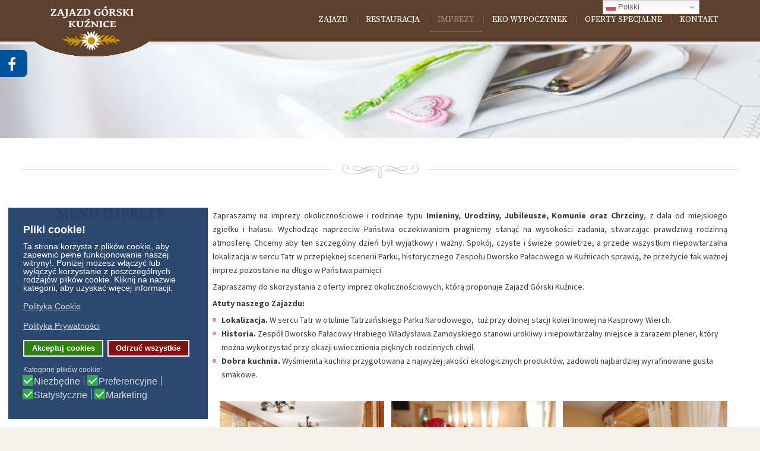

--- FILE ---
content_type: text/html; charset=utf-8
request_url: https://www.zajazdkuznice.pl/pl/imprezy
body_size: 10454
content:
<!DOCTYPE html>
<html xmlns="http://www.w3.org/1999/xhtml" xml:lang="pl-pl" lang="pl-pl" dir="ltr">
<head>
<meta http-equiv="X-UA-Compatible" content="IE=edge">
<meta name="viewport" content="width=device-width, initial-scale=1.0" />
<meta charset="utf-8" />
<base href="https://www.zajazdkuznice.pl/pl/imprezy" />
<meta name="keywords" content="Zajazd, Zajazd Górski Kuźnice, Noclegi Zakopane, Pokoje Zakopane, noclegi Kasprowy Wierch" />
<meta name="description" content="Zajazd, Zajazd Górski Kuźnice, Noclegi Zakopane, Pokoje Zakopane" />
<meta name="generator" content="POLSKIE TATRY S.A." />
<title>Zajazd Górski Kuźnice - Imprezy</title>
<link href="https://www.zajazdkuznice.pl/pl/imprezy" rel="alternate" hreflang="pl-PL" />
<link href="https://www.zajazdkuznice.pl/en/events-zgk" rel="alternate" hreflang="en-GB" />
<link href="https://www.zajazdkuznice.pl/de/anlaessen-de" rel="alternate" hreflang="de-DE" />
<link rel="stylesheet" href="/media/com_jchoptimize/assets/gz/9e55de2f75cae98424c0b14f4539faaa2e5b7ba59ffd874b8668d44e57b66817.css" />
<link href="//fonts.googleapis.com/css?family=Source+Sans+Pro:400,300,600,700" rel="stylesheet" />
<link href="//fonts.googleapis.com/css?family=Source+Serif+Pro:400,600,700" rel="stylesheet" />
<link href="//maxcdn.bootstrapcdn.com/font-awesome/4.7.0/css/font-awesome.min.css" rel="stylesheet" />
<style>#cookiesck{position:fixed;left:0;right:0;bottom:0;z-index:1000000;min-height:30px;color:#eee;background:rgba(0,0,0,0.5);text-align:center;font-size:14px;line-height:14px}#cookiesck_text{padding:10px 0;display:inline-block}#cookiesck_buttons{float:right}.cookiesck_button,#cookiesck_accept,#cookiesck_decline,#cookiesck_settings,#cookiesck_readmore{float:left;padding:10px;margin:5px;border-radius:3px;text-decoration:none;cursor:pointer;transition:all 0.2s ease}#cookiesck_readmore{float:right}#cookiesck_accept{background:#1176a6;border:2px solid #1176a6;color:#f5f5f5}#cookiesck_accept:hover{background:transparent;border:2px solid darkturquoise;color:darkturquoise}#cookiesck_decline{background:#000;border:2px solid #000;color:#f5f5f5}#cookiesck_decline:hover{background:transparent;border:2px solid #fff;color:#fff}#cookiesck_settings{background:#fff;border:2px solid #fff;color:#000}#cookiesck_settings:hover{background:transparent;border:2px solid #fff;color:#fff}#cookiesck_options{display:none;width:30px;height:30px;border-radius:15px;box-sizing:border-box;position:fixed;bottom:0;left:0;margin:10px;border:1px solid #ccc;cursor:pointer;background:rgba(255,255,255,1) url(/plugins/system/cookiesck/assets/cookies-icon.svg) center center no-repeat;background-size:80% auto;z-index:1000000}#cookiesck_options>.inner{display:none;width:max-content;margin-top:-40px;background:rgba(0,0,0,0.7);position:absolute;font-size:14px;color:#fff;padding:4px 7px;border-radius:3px}#cookiesck_options:hover>.inner{display:block}#cookiesck>div{display:flex;justify-content:space-around;align-items:center;flex-direction:column}.cookiesck-iframe-wrap-text{position:absolute;width:100%;padding:10px;color:#fff;top:50%;transform:translate(0,-60%);text-align:center}.cookiesck-iframe-wrap:hover .cookiesck-iframe-wrap-text{color:#333}.cookiesck-iframe-wrap-allowed .cookiesck-iframe-wrap-text{display:none}.dj-hideitem{display:none !important}.scrollToTop{padding:10px;margin:20px;text-align:center;font-weight:bold;text-decoration:none;position:fixed;bottom:0;right:0;opacity:0;transition:opacity 0.2s ease;z-index:100;display:flex;align-items:center;justify-content:center;flex-direction:column;width:50px;height:50px;color:inherit;font-size:inheritpx;font-family:inherit;background-color:none;background-image:url(/);background-position:center center;background-repeat:no-repeat;border:2px rgba(0,0,0,0.2) solid;border-radius:50%;box-shadow:transparent 0 0 0px}.scrollToTop:hover{text-decoration:none;color:}.scrollToTop-icon{display:inline-block;vertical-align:middle;background-image:url(/plugins/system/scrolltock/images/arrow-4.svg);background-position:center center;background-repeat:no-repeat;background-size:20px 20px;width:100%;height:100%;margin:0px;border:border-radius:0px}.scrollToTop-text{vertical-align:middle;display:block}.scrolltotop-show{opacity:1}@media (min-width:980px){#dj-megamenu101mobile{display:none}}@media (max-width:979px){#dj-megamenu101,#dj-megamenu101sticky,#dj-megamenu101placeholder{display:none !important}}.dj-megamenu-override li.dj-up a.dj-up_a span.dj-icon{display:inline-block}.dj-megamenu-override li div.dj-subwrap .dj-subwrap-in:after{content:'';display:table;clear:both}div.cc-window.cc-floating{max-width:24em}@media(max-width:639px){div.cc-window.cc-floating:not(.cc-center){max-width:none}}div.cc-window,span.cc-cookie-settings-toggler{font-size:14px}div.cc-revoke{font-size:14px}div.cc-settings-label,span.cc-cookie-settings-toggle{font-size:12px}div.cc-window.cc-banner{padding:1em 1.8em}div.cc-window.cc-floating{padding:2em 1.8em}input.cc-cookie-checkbox+span:before,input.cc-cookie-checkbox+span:after{border-radius:1px}a.cc-btn.cc-dismiss{display:none}</style>
<script type="application/json" class="joomla-script-options new">{"csrf.token":"fa0e78eac77b669c7179b9a06208e59b","system.paths":{"root":"","base":""}}</script>
<link href="https://www.zajazdkuznice.pl/pl/imprezy" rel="alternate" hreflang="x-default" />
<link href="https://www.zajazdkuznice.pl/images/favicon.ico" rel="Shortcut Icon" />
<!-- Global site tag (gtag.js) - Google Analytics -->
<div class="gtranslate_wrapper"></div>
<!-- Google Tag Manager -->
<!-- End Google Tag Manager -->
<script src="/media/com_jchoptimize/assets/gz/20d3a2cb4d769c00409a4d6e9c408d45c59fa75488dc2ddc040ecce9043c8946.js"></script>
<script>jQuery(document).ready(function(){if(!this.DJGalleryGrid8p)this.DJGalleryGrid8p=new DJImageGalleryGrid('dj-galleryGrid8p',{transition:'easeInOutExpo',css3transition:'cubic-bezier(1.000, 0.000, 0.000, 1.000)',duration:200,delay:50,effect:'left',desc_effect:'fade',width:305,height:204,spacing:12,preload:0})});jQuery(window).on('load',function(){new JCaption('img.caption');});var COOKIESCK={ALLOWED:["cookiesck","cookiesckiframes","cookiesckuniquekey","jform_captchacookie","e3e6eb55a95bc803193670db7a7ad1d0"],VALUE:'yes',UNIQUE_KEY:'9b663516c75b886fb2b89bd97c68e76a',LOG:'0',LIST:'{}',LIFETIME:'60',DEBUG:'0',TEXT:{INFO:'Ta strona używa plików Cookies. Dowiedz się więcej o celu ich używania i możliwości zmiany ustawień Cookies w przeglądarce.',ACCEPT_ALL:'Accept all',ACCEPT_ALL:'Accept all',DECLINE_ALL:'Decline all',SETTINGS:'Customize',OPTIONS:'Cookies options',CONFIRM_IFRAMES:'Please confirm that you want to enable the iframes'}};console.log("COOKIES CK MESSAGE : The list of cookies is empty. Please check the documentation");jQuery(document).ready(function(){ckInitCookiesckIframes();});jQuery(function($){initTooltips();$("body").on("subform-row-add",initTooltips);function initTooltips(event,container){container=container||document;$(container).find(".hasTooltip").tooltip({"html":true,"container":"body"});}});var Scrolltock=function(container){if(!container)container=jQuery(document);jQuery('a.scrollTo',container).click(function(event){var pageurl=window.location.href.split('#');var linkurl=jQuery(this).attr('href').split('#');if(jQuery(this).attr('href').indexOf('#')!=0&&((jQuery(this).attr('href').indexOf('http')==0&&pageurl[0]!=linkurl[0])||jQuery(this).attr('href').indexOf('http')!=0&&pageurl[0]!='https://www.zajazdkuznice.pl/'+linkurl[0].replace('/',''))){}else{event.preventDefault();jQuery(this).scrolltock();setTimeout(function(){jQuery(this).scrolltock();},1000);}});}
jQuery(document).ready(function($){Scrolltock();$.fn.scrolltock=function(){var link=$(this);var page=jQuery(this).attr('href');if(page===undefined)return;var pattern=/#(.*)/;var targetEl=page.match(pattern);if(!targetEl.length)return;if(!jQuery(targetEl[0]).length)return;if(link.parents('ul.nav,ul.menu,ul.maximenuck').length){var menu=$(link.parents('ul.nav,ul.menu,ul.maximenuck')[0]);if(menu.parent().find('> .mobileckhambuger_toggler').length&&menu.parent().find('> .mobileckhambuger_toggler').attr('checked')=='checked'){menu.animate({'opacity':'0'},function(){menu.parent().find('> .mobileckhambuger_toggler').attr('checked',false);menu.css('opacity','1');});}}
var speed=link.attr('data-speed')?link.attr('data-speed'):1000;var isMobile=($(window).width()<=0);if(isMobile){var offsety=link.attr('data-mobile-offset')?parseInt(link.attr('data-mobile-offset')):0;}else{var offsety=link.attr('data-offset')?parseInt(link.attr('data-offset')):-70;}
jQuery('html, body').animate({scrollTop:jQuery(targetEl[0]).offset().top+offsety},speed,scrolltock_setActiveItem());return false;}
var lastId,baseItems=jQuery('a.scrollTo');scrollItems=baseItems.map(function(){var pattern=/#(.*)/;var targetEl=jQuery(this).attr('href').match(pattern);if(targetEl==null)return;if(!targetEl[0])return;if(!jQuery(targetEl[0]).length)return;var item=jQuery(targetEl[0]);if(item.length){return item;}});jQuery(window).scroll(function(){scrolltock_setActiveItem();});function scrolltock_setActiveItem(){var isMobile=($(window).width()<=0);if(isMobile){var offsety=0;}else{var offsety=-70;}
var fromTop=jQuery(this).scrollTop()-(offsety)+2;var cur=scrollItems.map(function(){if(jQuery(this).offset().top<fromTop)
return this;});if(cur.length){cur=cur[cur.length-1];var id=cur&&cur.length?cur[0].id:'';var targetParent=baseItems.end().filter('[href$="#'+id+'"]').parent();if(lastId!==id||!targetParent.hasClass('active')){lastId=id;baseItems.parent().parent().find('.active').removeClass('active');baseItems.parent().removeClass('active').end().filter('[href$="#'+id+'"]').parent().addClass('active');}}else{baseItems.parent().parent().find('.active').removeClass('active');baseItems.parent().removeClass('active');}}
function scrolltock_mobilemenuck_compat(mobilemenu){baseItems=jQuery.merge(baseItems,jQuery('a.scrollTo',mobilemenu));}
window.scrolltock_mobilemenuck_compat=scrolltock_mobilemenuck_compat;});window.addEventListener("load",function(event){var pageurl,pattern,targetPage;pageurl=window.location.href;pattern=/#(.*)/;targetPage=pageurl.match(pattern);var scrolltock_animate=function(){jQuery('html, body').animate({scrollTop:jQuery(targetPage[0]).offset().top+-70},1000);}
if(targetPage&&jQuery(targetPage[0]).length){scrolltock_animate();setTimeout(function(){scrolltock_animate();},1000);}});function scrolltock_removeHashFromUrl(){var uri=window.location.toString();if(uri.indexOf("#")>0){var clean_uri=uri.substring(0,uri.indexOf("#"));window.history.replaceState({},document.title,clean_uri);}}
(function(){var cb=function(){var add=function(css,id){if(document.getElementById(id))return;var l=document.createElement('link');l.rel='stylesheet';l.id=id;l.href=css;var h=document.getElementsByTagName('head')[0];h.appendChild(l);};add('/media/djextensions/css/animate.min.css','animate_min_css');add('/media/djextensions/css/animate.ext.css','animate_ext_css');}
var raf=requestAnimationFrame||mozRequestAnimationFrame||webkitRequestAnimationFrame||msRequestAnimationFrame;if(raf)raf(cb);else window.addEventListener('load',cb);})();var gdprConfigurationOptions={complianceType:'opt-out',cookieConsentLifetime:365,cookieConsentSamesitePolicy:'Strict',cookieConsentSecure:0,disableFirstReload:1,blockJoomlaSessionCookie:0,blockExternalCookiesDomains:1,externalAdvancedBlockingModeCustomAttribute:'',allowedCookies:'',blockCookieDefine:1,autoAcceptOnNextPage:0,revokable:1,lawByCountry:0,checkboxLawByCountry:0,cacheGeolocationCountry:0,countryAcceptReloadTimeout:1000,usaCCPARegions:null,dismissOnScroll:0,dismissOnTimeout:0,containerSelector:'body',hideOnMobileDevices:0,autoFloatingOnMobile:1,autoFloatingOnMobileThreshold:1024,autoRedirectOnDecline:0,autoRedirectOnDeclineLink:'',showReloadMsg:0,showReloadMsgText:'Zastosowano zmiany plików cooke.',defaultClosedToolbar:0,toolbarLayout:'basic-header',toolbarTheme:'edgeless',toolbarButtonsTheme:'allow_first',revocableToolbarTheme:'advanced',toolbarPosition:'bottom-left',toolbarCenterTheme:'compact',revokePosition:'revoke-top',toolbarPositionmentType:1,popupEffect:'flip',popupBackground:'#213f67',popupText:'#ffffff',popupLink:'#ffffff',buttonBackground:'#237805',buttonBorder:'#ffffff',buttonText:'#ffffff',highlightOpacity:'95',highlightBackground:'#780505',highlightBorder:'#ffffff',highlightText:'#ffffff',highlightDismissBackground:'#333333',highlightDismissBorder:'#ffffff',highlightDismissText:'#ffffff',hideRevokableButton:0,hideRevokableButtonOnscroll:0,customRevokableButton:0,customRevokableButtonAction:0,headerText:'Pliki cookie!',messageText:'Ta strona korzysta z plików cookie, aby zapewnić pełne funkcjonowanie naszej witryny!. Poniżej możesz włączyć lub wyłączyć korzystanie z poszczególnych rodzajów plików cookie. Kliknij na nazwie kategorii, aby uzyskać więcej informacji.',denyMessageEnabled:0,denyMessage:'Odrzuciłeś pliki cookie. Aby zapewnić pełne funkcjonowanie strony, wyraź zgodę na użycie plików cookie.',placeholderBlockedResources:0,placeholderBlockedResourcesAction:'',placeholderBlockedResourcesText:'You must accept cookies and reload the page to view this content',placeholderIndividualBlockedResourcesText:'You must accept cookies from {domain} and reload the page to view this content',placeholderIndividualBlockedResourcesAction:0,dismissText:'Got it!',allowText:'Akceptuj cookies',denyText:'Odrzuć wszystkie',cookiePolicyLinkText:'Polityka Cookie',cookiePolicyLink:'index.php?option=com_content&view=article&id=92',cookiePolicyRevocableTabText:'Pliki Cookie',privacyPolicyLinkText:'Polityka Prywatności',privacyPolicyLink:'index.php?option=com_content&view=article&id=91',categoriesCheckboxTemplate:'cc-checkboxes-filled',toggleCookieSettings:0,toggleCookieSettingsText:'<span class="cc-cookie-settings-toggle">Ustawienia <span class="cc-cookie-settings-toggler">&#x25EE;</span></span>',toggleCookieSettingsButtonBackground:'#333333',toggleCookieSettingsButtonBorder:'#ffffff',toggleCookieSettingsButtonText:'#ffffff',showLinks:1,blankLinks:'_blank',autoOpenPrivacyPolicy:0,openAlwaysDeclined:1,cookieSettingsLabel:'Kategorie plików cookie:',cookieSettingsDesc:'Wybierz rodzaj plików cookie, które chcesz wyłączyć, klikając pola wyboru. Kliknij nazwę kategorii, aby uzyskać więcej informacji na temat używanych plików cookie.',cookieCategory1Enable:1,cookieCategory1Name:'Niezbędne',cookieCategory1Locked:0,cookieCategory2Enable:1,cookieCategory2Name:'Preferencyjne',cookieCategory2Locked:0,cookieCategory3Enable:1,cookieCategory3Name:'Statystyczne',cookieCategory3Locked:0,cookieCategory4Enable:1,cookieCategory4Name:'Marketing',cookieCategory4Locked:0,cookieCategoriesDescriptions:{},alwaysReloadAfterCategoriesChange:1,preserveLockedCategories:1,reloadOnfirstDeclineall:1,trackExistingCheckboxSelectors:'',trackExistingCheckboxConsentLogsFormfields:'name,email,subject,message',allowallShowbutton:0,allowallText:'Allow all cookies',allowallButtonBackground:'#ffffff',allowallButtonBorder:'#ffffff',allowallButtonText:'#000000',includeAcceptButton:0,optoutIndividualResources:1,blockIndividualResourcesServerside:0,allowallIndividualResources:1,externalAdvancedBlockingModeTags:'iframe,script,img,source,link',debugMode:0};var gdpr_ajax_livesite='https://www.zajazdkuznice.pl/';var gdpr_enable_log_cookie_consent=1;var gdprUseCookieCategories=1;var gdpr_ajaxendpoint_cookie_category_desc='https://www.zajazdkuznice.pl/index.php?option=com_gdpr&task=user.getCookieCategoryDescription&format=raw&lang=pl';var gdprJSessCook='e3e6eb55a95bc803193670db7a7ad1d0';var gdprJSessVal='9b663516c75b886fb2b89bd97c68e76a';var gdprJAdminSessCook='e95937e26f0a406862ab4233a3287cf5';var gdprPropagateCategoriesSession=1;var gdprFancyboxWidth=700;var gdprFancyboxHeight=800;var gdprCloseText='Zamknij';var gdprUseFancyboxLinks=1;</script>
<script>window.dataLayer=window.dataLayer||[];function gtag(){dataLayer.push(arguments);}
gtag('js',new Date());gtag('config','UA-19056703-6');</script>
<script type="text/javascript" src="https://open.upperbooking.com/zajazdgorskikuznice/Booking.js?locale=pl"></script>
<script>window.gtranslateSettings={"default_language":"pl","native_language_names":true,"languages":["pl","en","de","cs","sk","hu"],"wrapper_selector":".gtranslate_wrapper","flag_size":16,"switcher_horizontal_position":"right","switcher_vertical_position":"top"}</script>
<script>(function(w,d,s,l,i){w[l]=w[l]||[];w[l].push({'gtm.start':new Date().getTime(),event:'gtm.js'});var f=d.getElementsByTagName(s)[0],j=d.createElement(s),dl=l!='dataLayer'?'&l='+l:'';j.async=true;j.src='https://www.googletagmanager.com/gtm.js?id='+i+dl;f.parentNode.insertBefore(j,f);})(window,document,'script','dataLayer','GTM-THR28TM8');</script>
<script src="/templates/jm-hotel-ef4/cache/jmf_8beffb039d80d9510f3fdc45e5d12325.js?v=1660723831" defer></script>
<script async src="https://www.googletagmanager.com/gtag/js?id=UA-19056703-6"></script>
<script src="https://wis.upperbooking.com/zajazdgorskikuznice/be-panel?locale=pl" async></script>
<script src="https://cdn.gtranslate.net/widgets/latest/dwf.js" defer></script>
</head>
<body class=" off-canvas-right sticky-bar"><div class="dj-offcanvas-wrapper"><div class="dj-offcanvas-pusher"><div class="dj-offcanvas-pusher-in">
<div id="jm-allpage">
<div id="jm-offcanvas">
<div id="jm-offcanvas-toolbar">
<a class="toggle-nav close-menu"><span class="icon-remove"></span></a>
</div>
<div id="jm-offcanvas-content">
</div>
</div>
<div id="jm-bar" class="">
<div id="jm-bar-in">
<div class="container-fluid">
<div id="jm-bar-left" class="pull-left">
<div id="jm-logo-sitedesc">
<div id="jm-logo">
<a href="https://www.zajazdkuznice.pl/">
<img src="https://www.zajazdkuznice.pl/images/logozgk.png" alt="Zajazd Górski Kuźnice" />
</a>
</div>
</div>
</div>
<div id="jm-bar-right" class="pull-right">
<div id="jm-djmenu" class="clearfix ">
<div class="jm-module-raw ">
<div class="dj-megamenu-wrapper" >
<ul id="dj-megamenu101" class="dj-megamenu  dj-fa-1 dj-megamenu-override  horizontalMenu " data-options='{"wrap":null,"animIn":"fadeInUp","animOut":"zoomOut","animSpeed":"normal","openDelay":"250","closeDelay":"500","event":"mouseenter","eventClose":"mouseleave","fixed":"0","offset":"0","theme":"override","direction":"ltr","wcag":"1","overlay":"0"}' data-trigger="979" role="menubar">
<li class="dj-up itemid134 first parent separator" role="none"><a class="dj-up_a  "  aria-haspopup="true" aria-expanded="false"   tabindex="0"  role="menuitem"><span class="dj-drop" >Zajazd<span class="arrow" aria-hidden="true"></span></span></a><div class="dj-subwrap  single_column subcols1" style=""><div class="dj-subwrap-in" style="width:200px;"><div class="dj-subcol" style="width:200px"><ul class="dj-submenu" role="menu"><li class="itemid135 first" role="none"><a class=" scrollTo" href="/pl/zajazd/o-zajezdzie"  role="menuitem">O Zajeździe</a></li><li class="itemid133" role="none"><a href="/pl/zajazd/pokoje"  role="menuitem">Pokoje</a></li><li class="itemid215" role="none"><a href="/pl/zajazd/regulamin-hotelowy"  role="menuitem">Regulamin Hotelowy</a></li><li class="itemid780" role="none"><a href="/informator/informator-hotelowy.pdf" target="_blank"  role="menuitem">Informator hotelowy</a></li><li class="itemid797" role="none"><a href="/pliki/SOM-PolskieTatrySA.pdf" target="_blank"  role="menuitem">SOM</a></li></ul></div></div></div></li><li class="dj-up itemid136" role="none"><a class="dj-up_a  " href="/pl/gastronomia"  role="menuitem"><span >Restauracja</span></a></li><li class="dj-up itemid137 current active" role="none"><a class="dj-up_a active " href="/pl/imprezy"  role="menuitem"><span >Imprezy</span></a></li><li class="dj-up itemid138" role="none"><a class="dj-up_a  " href="/pl/eko-wypoczynek"  role="menuitem"><span >EKO wypoczynek</span></a></li><li class="dj-up itemid632" role="none"><a class="dj-up_a  " href="/pl/oferty-specjalne"  role="menuitem"><span >Oferty specjalne</span></a></li><li class="dj-up itemid147" role="none"><a class="dj-up_a  " href="/pl/kontakt"  role="menuitem"><span >Kontakt</span></a></li></ul>
<div id="dj-megamenu101mobile" class="dj-megamenu-offcanvas dj-megamenu-offcanvas-override ">
<a href="#" class="dj-mobile-open-btn" aria-label="MOD_DJMEGAMENU_OPEN_MENU_BTN"><span class="fa fa-bars" aria-hidden="true"></span></a>	<aside id="dj-megamenu101offcanvas" class="dj-offcanvas dj-fa-1 dj-offcanvas-override " data-effect="3" aria-hidden="true">
<div class="dj-offcanvas-top">
<a href="#" class="dj-offcanvas-close-btn" aria-label="MOD_DJMEGAMENU_CLOSE_MENU_BTN"><span class="fa fa-close" aria-hidden="true"></span></a>
</div>
<div class="dj-offcanvas-logo">
<a href="https://www.zajazdkuznice.pl/">
<img src="/images/logo.png" alt="Zajazd Górski Kuźnice" />
</a>
</div>
<div class="dj-offcanvas-content">
<ul class="dj-mobile-nav dj-mobile-override ">
<li class="dj-mobileitem itemid-134 divider deeper parent"><a   tabindex="0">Zajazd</a><ul class="dj-mobile-nav-child"><li class="dj-mobileitem itemid-135"><a class=" scrollTo" href="/pl/zajazd/o-zajezdzie" >O Zajeździe</a></li><li class="dj-mobileitem itemid-133"><a href="/pl/zajazd/pokoje" >Pokoje</a></li><li class="dj-mobileitem itemid-215"><a href="/pl/zajazd/regulamin-hotelowy" >Regulamin Hotelowy</a></li><li class="dj-mobileitem itemid-780"><a href="/informator/informator-hotelowy.pdf" target="_blank" >Informator hotelowy</a></li><li class="dj-mobileitem itemid-797"><a href="/pliki/SOM-PolskieTatrySA.pdf" target="_blank" >SOM</a></li></ul></li><li class="dj-mobileitem itemid-136"><a href="/pl/gastronomia" >Restauracja</a></li><li class="dj-mobileitem itemid-137 current active"><a href="/pl/imprezy" >Imprezy</a></li><li class="dj-mobileitem itemid-138"><a href="/pl/eko-wypoczynek" >EKO wypoczynek</a></li><li class="dj-mobileitem itemid-632"><a href="/pl/oferty-specjalne" >Oferty specjalne</a></li><li class="dj-mobileitem itemid-147"><a href="/pl/kontakt" >Kontakt</a></li></ul>
</div>
<div class="dj-offcanvas-end" tabindex="0"></div>
</aside>
</div>
</div>	</div>
</div>
</div>
</div>
</div>
</div>
<div id="jm-headersc">
<div class="custom"  >
<p><img src="/images/naglowki-artykuly/biznes.jpg" alt="" /></p></div>
</div>
<div id="jm-system-message" class="jm-system-message">
<div class="container-fluid">
<div id="system-message-container">
</div>
</div>
</div> <div id="jm-main">
<div class="container-fluid">
<div class="row-fluid">
<div id="main-sep" >
<span> </span>
</div>
</div>
<div class="row-fluid">
<div id="jm-content" class="span9 offset3" data-xtablet="span12" data-tablet="span12" data-mobile="span12">
<div id="jm-maincontent">
<div class="item-page" itemscope itemtype="https://schema.org/Article">
<meta itemprop="inLanguage" content="pl-PL" />
<div itemprop="articleBody">
<p style="text-align: justify;">Zapraszamy na imprezy okolicznościowe i rodzinne typu <strong>Imieniny, Urodziny, Jubileusze, Komunie oraz Chrzciny</strong>, z dala od miejskiego zgiełku i hałasu. Wychodząc naprzeciw Państwa oczekiwaniom pragniemy stanąć na wysokości zadania, stwarzając prawdziwą rodzinną atmosferę. Chcemy aby ten szczególny dzień był wyjątkowy i ważny. Spokój, czyste i świeże powietrze, a przede wszystkim niepowtarzalna lokalizacja w sercu Tatr w przepięknej scenerii Parku, historycznego Zespołu Dworsko Pałacowego w Kuźnicach sprawią, że przeżycie tak ważnej imprez pozostanie na długo w Państwa pamięci.</p>
<p style="text-align: justify;">Zapraszamy do skorzystania z oferty imprez okolicznościowych, którą proponuje Zajazd Górski Kuźnice.</p>
<p><strong>Atuty naszego Zajazdu:</strong></p>
<ul>
<li><strong>Lokalizacja.</strong> W sercu Tatr w otulinie Tatrzańskiego Parku Narodowego,  tuż przy dolnej stacji kolei linowej na Kasprowy Wierch.</li>
<li><strong>Historia.</strong> Zespół Dworsko Pałacowy Hrabiego Władysława Zamoyskiego stanowi urokliwy i niepowtarzalny miejsce a zarazem plener, który można wykorzystać przy okazji uwiecznienia pięknych rodzinnych chwil.</li>
<li><strong>Dobra kuchnia.</strong> Wyśmienita kuchnia przygotowana z najwyżej jakości ekologicznych produktów, zadowoli najbardziej wyrafinowane gusta smakowe.</li>
</ul>
<p> </p>
<div>
<div id="dj-galleryGrid8p" class="dj-galleryGrid desc-over">
<div class="dj-galleryGrid-in">
<div class="dj-slides" >
<div style="border-radius: 0px 0px 0px 0px;" class="dj-slide dj-slide-1"  tabindex="0" >
<div class="dj-slide-in">
<div class="dj-slide-image"><a data-id="266:dsc-0585" rel="lightbox-grid8p" title="" href="/images/djmediatools/8-rekreacja/dsc_0585.jpg" target="_self"><img src="data:image/svg+xml;charset=utf-8,%3Csvg%20xmlns%3D'http%3A%2F%2Fwww.w3.org%2F2000%2Fsvg'%20%20width%3D'305'%20height%3D'204'%20viewBox%3D'0%200%20305%20204'%2F%3E" data-src="/media/djmediatools/cache/8-rekreacja/305x204-crop-90-dsc_0585.jpg"  data-srcset="/media/djmediatools/cache/8-rekreacja/305x204-crop-90-dsc_0585.jpg 305w, /media/djmediatools/cache/8-rekreacja/_240w/305x204-crop-90-dsc_0585.jpg 240w, /media/djmediatools/cache/8-rekreacja/_160w/305x204-crop-90-dsc_0585.jpg 160w, /media/djmediatools/cache/8-rekreacja/_120w/305x204-crop-90-dsc_0585.jpg 120w, /media/djmediatools/cache/8-rekreacja/_80w/305x204-crop-90-dsc_0585.jpg 80w" data-sizes="100vw" alt="" class="dj-image" width="305" height="204"  /></a></div>
<div class="dj-slide-desc">
</div>
</div>
</div>
<div style="border-radius: 0px 0px 0px 0px;" class="dj-slide dj-slide-2"  tabindex="0" >
<div class="dj-slide-in">
<div class="dj-slide-image"><a data-id="267:dsc-0603" rel="lightbox-grid8p" title="" href="/images/djmediatools/8-rekreacja/dsc_0603.jpg" target="_self"><img src="data:image/svg+xml;charset=utf-8,%3Csvg%20xmlns%3D'http%3A%2F%2Fwww.w3.org%2F2000%2Fsvg'%20%20width%3D'305'%20height%3D'204'%20viewBox%3D'0%200%20305%20204'%2F%3E" data-src="/media/djmediatools/cache/8-rekreacja/305x204-crop-90-dsc_0603.jpg"  data-srcset="/media/djmediatools/cache/8-rekreacja/305x204-crop-90-dsc_0603.jpg 305w, /media/djmediatools/cache/8-rekreacja/_240w/305x204-crop-90-dsc_0603.jpg 240w, /media/djmediatools/cache/8-rekreacja/_160w/305x204-crop-90-dsc_0603.jpg 160w, /media/djmediatools/cache/8-rekreacja/_120w/305x204-crop-90-dsc_0603.jpg 120w, /media/djmediatools/cache/8-rekreacja/_80w/305x204-crop-90-dsc_0603.jpg 80w" data-sizes="100vw" alt="" class="dj-image" width="305" height="204"  /></a></div>
<div class="dj-slide-desc">
</div>
</div>
</div>
<div style="border-radius: 0px 0px 0px 0px;" class="dj-slide dj-slide-3"  tabindex="0" >
<div class="dj-slide-in">
<div class="dj-slide-image"><a data-id="268:dsc-0579" rel="lightbox-grid8p" title="" href="/images/djmediatools/8-rekreacja/dsc_0579.jpg" target="_self"><img src="data:image/svg+xml;charset=utf-8,%3Csvg%20xmlns%3D'http%3A%2F%2Fwww.w3.org%2F2000%2Fsvg'%20%20width%3D'305'%20height%3D'204'%20viewBox%3D'0%200%20305%20204'%2F%3E" data-src="/media/djmediatools/cache/8-rekreacja/305x204-crop-90-dsc_0579.jpg"  data-srcset="/media/djmediatools/cache/8-rekreacja/305x204-crop-90-dsc_0579.jpg 305w, /media/djmediatools/cache/8-rekreacja/_240w/305x204-crop-90-dsc_0579.jpg 240w, /media/djmediatools/cache/8-rekreacja/_160w/305x204-crop-90-dsc_0579.jpg 160w, /media/djmediatools/cache/8-rekreacja/_120w/305x204-crop-90-dsc_0579.jpg 120w, /media/djmediatools/cache/8-rekreacja/_80w/305x204-crop-90-dsc_0579.jpg 80w" data-sizes="100vw" alt="" class="dj-image" width="305" height="204"  /></a></div>
<div class="dj-slide-desc">
</div>
</div>
</div>
<div style="border-radius: 0px 0px 0px 0px;" class="dj-slide dj-slide-4"  tabindex="0" >
<div class="dj-slide-in">
<div class="dj-slide-image"><a data-id="269:dsc-0571" rel="lightbox-grid8p" title="" href="/images/djmediatools/8-rekreacja/dsc_0571.jpg" target="_self"><img src="data:image/svg+xml;charset=utf-8,%3Csvg%20xmlns%3D'http%3A%2F%2Fwww.w3.org%2F2000%2Fsvg'%20%20width%3D'305'%20height%3D'204'%20viewBox%3D'0%200%20305%20204'%2F%3E" data-src="/media/djmediatools/cache/8-rekreacja/305x204-crop-90-dsc_0571.jpg"  data-srcset="/media/djmediatools/cache/8-rekreacja/305x204-crop-90-dsc_0571.jpg 305w, /media/djmediatools/cache/8-rekreacja/_240w/305x204-crop-90-dsc_0571.jpg 240w, /media/djmediatools/cache/8-rekreacja/_160w/305x204-crop-90-dsc_0571.jpg 160w, /media/djmediatools/cache/8-rekreacja/_120w/305x204-crop-90-dsc_0571.jpg 120w, /media/djmediatools/cache/8-rekreacja/_80w/305x204-crop-90-dsc_0571.jpg 80w" data-sizes="100vw" alt="" class="dj-image" width="305" height="204"  /></a></div>
<div class="dj-slide-desc">
</div>
</div>
</div>
<div style="border-radius: 0px 0px 0px 0px;" class="dj-slide dj-slide-5"  tabindex="0" >
<div class="dj-slide-in">
<div class="dj-slide-image"><a data-id="270:20170521-080127" rel="lightbox-grid8p" title="" href="/images/djmediatools/8-rekreacja/20170521_080127.jpg" target="_self"><img src="data:image/svg+xml;charset=utf-8,%3Csvg%20xmlns%3D'http%3A%2F%2Fwww.w3.org%2F2000%2Fsvg'%20%20width%3D'305'%20height%3D'204'%20viewBox%3D'0%200%20305%20204'%2F%3E" data-src="/media/djmediatools/cache/8-rekreacja/305x204-crop-90-20170521_080127.jpg"  data-srcset="/media/djmediatools/cache/8-rekreacja/305x204-crop-90-20170521_080127.jpg 305w, /media/djmediatools/cache/8-rekreacja/_240w/305x204-crop-90-20170521_080127.jpg 240w, /media/djmediatools/cache/8-rekreacja/_160w/305x204-crop-90-20170521_080127.jpg 160w, /media/djmediatools/cache/8-rekreacja/_120w/305x204-crop-90-20170521_080127.jpg 120w, /media/djmediatools/cache/8-rekreacja/_80w/305x204-crop-90-20170521_080127.jpg 80w" data-sizes="100vw" alt="" class="dj-image" width="305" height="204"  /></a></div>
<div class="dj-slide-desc">
</div>
</div>
</div>
<div style="border-radius: 0px 0px 0px 0px;" class="dj-slide dj-slide-6"  tabindex="0" >
<div class="dj-slide-in">
<div class="dj-slide-image"><a data-id="271:20170416-070602" rel="lightbox-grid8p" title="" href="/images/djmediatools/8-rekreacja/20170416_070602.jpg" target="_self"><img src="data:image/svg+xml;charset=utf-8,%3Csvg%20xmlns%3D'http%3A%2F%2Fwww.w3.org%2F2000%2Fsvg'%20%20width%3D'305'%20height%3D'204'%20viewBox%3D'0%200%20305%20204'%2F%3E" data-src="/media/djmediatools/cache/8-rekreacja/305x204-crop-90-20170416_070602.jpg"  data-srcset="/media/djmediatools/cache/8-rekreacja/305x204-crop-90-20170416_070602.jpg 305w, /media/djmediatools/cache/8-rekreacja/_240w/305x204-crop-90-20170416_070602.jpg 240w, /media/djmediatools/cache/8-rekreacja/_160w/305x204-crop-90-20170416_070602.jpg 160w, /media/djmediatools/cache/8-rekreacja/_120w/305x204-crop-90-20170416_070602.jpg 120w, /media/djmediatools/cache/8-rekreacja/_80w/305x204-crop-90-20170416_070602.jpg 80w" data-sizes="100vw" alt="" class="dj-image" width="305" height="204"  /></a></div>
<div class="dj-slide-desc">
</div>
</div>
</div>
</div>
<div class="dj-gallery-end" style="clear: both" tabindex="0"></div>
</div>
</div>
</div>	</div>
</div>
</div>
</div>
<aside id="jm-left" class="span3 offset-12" data-xtablet="span12 first-span" data-tablet="span12 first-span" data-mobile="span12 first-span">
<div class="">
<div class="jm-module ">
<div  class="jm-module-in">
<h3 class="jm-title "><span>Menu Imprezy</span></h3>
<div class="jm-module-content clearfix ">
<ul class="nav menu mod-list">
<li class="item-163 deeper parent"><a href="/pl/imprezy-zgk" >Imprezy</a><ul class="nav-child unstyled small"><li class="item-164"><a href="/pl/imprezy-zgk/imprezy-okolicznosciowe" >Okolicznościowe</a></li><li class="item-165"><a href="/pl/imprezy-zgk/komunia-zgk" >I Komunia Święta</a></li></ul></li></ul>
</div>
</div>
</div>
</div>
</aside>
</div>
</div>
</div>
<div id="jm-bottom1" class="">
<div class="container-fluid">
<div class="row-fluid jm-flexiblock jm-bottom1"><div class="span6"  data-default="span6" data-wide="span6" data-normal="span6" data-xtablet="span6" data-tablet="span50" data-mobile="span50">	<div class="jm-module ">
<div  class="jm-module-in">
<h3 class="jm-title "><span>Certyfikaty</span></h3>
<div class="jm-module-content clearfix ">
<div id="jmm-social-138" class="jmm-social override ">
<div class="jmm-social-in view-1">
<ul class="jmm-list items-3"><li class="jmm-item item-1 czonekpolskiejizbyturystyki"><a class="jmm-link" href="#" title="Członek Polskiej Izby Turystyki"><span class="jmm-img"><img src="/images/certyfikaty/pit.png" alt="Członek Polskiej Izby Turystyki"></span></a></li><li class="jmm-item item-2 programotwarci50"><a class="jmm-link" href="#" title="Program Otwarci 50+"><span class="jmm-img"><img src="/images/certyfikaty/otwarci-50.png" alt="Program Otwarci 50+"></span></a></li><li class="jmm-item item-3 ecozakopaneekologicznacertyfikacjaobiektw"><a class="jmm-link" href="#" title="Eco Zakopane Ekologiczna Certyfikacja Obiektów"><span class="jmm-img"><img src="/images/certyfikaty/eco-wypoczynek.png" alt="Eco Zakopane Ekologiczna Certyfikacja Obiektów"></span></a></li></ul>	</div>
</div>
</div>
</div>
</div>
</div><div class="span6"  data-default="span6" data-wide="span6" data-normal="span6" data-xtablet="span6" data-tablet="span50" data-mobile="span50">	<div class="jm-module ">
<div  class="jm-module-in">
<h3 class="jm-title "><span>Partnerzy</span></h3>
<div class="jm-module-content clearfix ">
<div id="jmm-social-129" class="jmm-social default ">
<div class="jmm-social-in view-1">
<ul class="jmm-list items-4"><li class="jmm-item item-1 zck"><a class="jmm-link" href="https://www.zakopane.pl/strefa-turystyczna/kultura/zakopianskie-centrum-kultury" title="ZCK"><span class="jmm-img"><img src="/images/partnerzy/zck.png" alt="ZCK"></span></a></li><li class="jmm-item item-2 tatrzaskiparknarodowy"><a class="jmm-link" href="https://tpn.pl" title="Tatrzański Park Narodowy"><span class="jmm-img"><img src="/images/partnerzy/tpn.png" alt="Tatrzański Park Narodowy"></span></a></li><li class="jmm-item item-3 tatrzaskaizbagospodarcza"><a class="jmm-link" href="http://www.tig.zakopane.pl" title="Tatrzańska Izba Gospodarcza"><span class="jmm-img"><img src="/images/partnerzy/tig.png" alt="Tatrzańska Izba Gospodarcza"></span></a></li><li class="jmm-item item-4 towarzystwogimnastycznesok"><a class="jmm-link" href="https://sokol.zakopane.pl/" title="Towarzystwo Gimnastyczne Sokół"><span class="jmm-img"><img src="/images/partnerzy/sokoly.png" alt="Towarzystwo Gimnastyczne Sokół"></span></a></li></ul>	</div>
</div>
</div>
</div>
</div>
</div></div>	</div>
</div>
<footer id="jm-footer" class="">
<div id="jm-footer-in" class="container-fluid">
<div id="jm-footer-left" class="pull-left">
<div id="jm-poweredby" class="pull-left">
<p>Właściciel obiektu: <a href="http://www.polskietatry.pl/" target="_blank" title="POLSKIE TATRY S.A." rel="nofollow">POLSKIE TATRY S.A.</a></p>
</div>
</div>
<div id="jm-footer-right" class="pull-right">
<div id="jm-footer-mod">
<div id="jmm-social-130" class="jmm-social override ">
<div class="jmm-social-in view-1">
<ul class="jmm-list items-1"><li class="jmm-item item-1 facebook"><a class="jmm-link" href="https://www.facebook.com/zajazdgorskikuznice/" title="Facebook"><span class="jmm-ico fa fa-facebook" aria-hidden="true"></span></a></li></ul>	</div>
</div>
</div>
</div>
</div>
<div id="jm-back-top">
<a id="backtotop" href="#top"><span>&nbsp;</span></a>
</div>
</footer>
<div id="jm-debug">
<div class="container-fluid">
<div class="row-fluid">
<div class="custom"  >
<div class="social_widget">
<a href="https://www.facebook.com/zajazdgorskikuznice/"><i class="fa fa-facebook"></i></a>
</div></div>
</div>
</div>
</div>
</div>
<!--  <script src="https://www.regiontatry.pl/ib/js/js_ib/applet_rt5b85a3d6865c12.js" type="text/javascript"></script>
<script type="text/javascript">rt_applet_menu('rt5b85a3d6865c12');</script> -->
<div id="cookiesck_interface"></div></div></div></div></body>
<div id="cookiesck_interface"></div></body>
</html>

--- FILE ---
content_type: text/css;charset=UTF-8
request_url: https://www.zajazdkuznice.pl/media/com_jchoptimize/assets/gz/9e55de2f75cae98424c0b14f4539faaa2e5b7ba59ffd874b8668d44e57b66817.css
body_size: 69239
content:
@charset "utf-8";#lbOverlay{position:fixed;z-index:9999;left:0;top:0;width:100%;height:100%;background-color:#000;cursor:pointer}#lbCenter,#lbBottomContainer{position:absolute;z-index:9999;overflow:hidden;background-color:#fff}.lbLoading{background:#fff url('https://www.zajazdkuznice.pl/components/com_djmediatools/assets/slimbox-1.8/css/loading.gif') no-repeat center}#lbImage{position:absolute;left:0;top:0;border:10px solid #fff;background-repeat:no-repeat}#lbPrevLink,#lbNextLink{display:block;position:absolute;top:0;width:50%;outline:0;background-color:transparent !important}#lbPrevLink{left:0}#lbPrevLink:hover{background:transparent url('https://www.zajazdkuznice.pl/components/com_djmediatools/assets/slimbox-1.8/css/prevlabel.gif') no-repeat 0 15%}#lbNextLink{right:0}#lbNextLink:hover{background:transparent url('https://www.zajazdkuznice.pl/components/com_djmediatools/assets/slimbox-1.8/css/nextlabel.gif') no-repeat 100% 15%}#lbBottom{font-family:Verdana,Arial,Geneva,Helvetica,sans-serif;font-size:10px;color:#666;line-height:1.4em;text-align:left;border:10px solid #fff;border-top-style:none}#lbCloseLink{display:block;float:right;width:66px;height:22px;background:transparent url('https://www.zajazdkuznice.pl/components/com_djmediatools/assets/slimbox-1.8/css/closelabel.gif') no-repeat center;margin:5px 0;outline:0}#lbCaption,#lbNumber{margin-right:71px}#lbCaption{font-weight:bold}#dj-galleryGrid8p{margin:10px 0 10px -12px;border:0}#dj-galleryGrid8p .dj-galleryGrid-in{position:relative}#dj-galleryGrid8p .dj-slides{position:relative;z-index:5}#dj-galleryGrid8p .dj-slide{position:relative;float:left;width:305px;overflow:hidden;margin-bottom:12px;margin-left:12px;text-align:center;-webkit-box-sizing:border-box;box-sizing:border-box;background:transparent url(https://www.zajazdkuznice.pl/components/com_djmediatools/layouts/galleryGrid/images/loading.gif) center center no-repeat}#dj-galleryGrid8p .dj-slide.dj-first{clear:both}#dj-galleryGrid8p .dj-slide.active{z-index:1}#dj-galleryGrid8p .dj-slide-in{opacity:0;position:relative;height:100%;overflow:hidden}#dj-galleryGrid8p .dj-slide-in noscript{position:absolute;top:0;left:0}#dj-galleryGrid8p .dj-slide-in>a{background:none}#dj-galleryGrid8p .dj-slide-image{width:100%;-webkit-box-sizing:border-box;box-sizing:border-box}#dj-galleryGrid8p .dj-slide img.dj-image,#dj-galleryGrid8p .dj-slide a:hover img.dj-image{max-width:100%;height:auto}#dj-galleryGrid8p .dj-slide-in .video-icon{display:block;position:absolute;left:50%;top:50%;width:100px;height:100px;margin:-50px 0 0 -50px;background:url(https://www.zajazdkuznice.pl/components/com_djmediatools/layouts/galleryGrid/images/video.png) center center no-repeat}#dj-galleryGrid8p .dj-slide-desc{position:absolute;bottom:0;left:0;width:100%;-webkit-box-sizing:border-box;box-sizing:border-box}#dj-galleryGrid8p .dj-slide-desc-in{position:relative}#dj-galleryGrid8p .dj-slide-desc-bg{position:absolute;top:0;left:0;width:100%;height:100%;background:#00000;opacity:.5;filter:alpha(opacity=50)}#dj-galleryGrid8p .dj-slide-desc-text{position:relative;font-size:10px;color:#ccc;padding:10px;text-align:left}#dj-galleryGrid8p .dj-slide-desc-text p{display:block;padding:0}#dj-galleryGrid8p .dj-slide-desc-text a{color:#f5f5f5}#dj-galleryGrid8p .dj-slide-title a{color:#f5f5f5}#dj-galleryGrid8p .dj-slide-title{font-size:1.3em;font-weight:bold;line-height:1.1;color:#f5f5f5;font-size:1.3em;font-weight:bold}#dj-galleryGrid8p .dj-readmore-wrapper{padding:5px 0 0;text-align:right}#dj-galleryGrid8p a.dj-readmore{font-size:1.1em}#dj-galleryGrid8p .dj-slide-description{color:#ccc}#dj-galleryGrid8p .dj-extra{float:right;margin:0 0 5px 20px}#dj-galleryGrid8p .showOnMouseOver{opacity:0}.tip-wrap{z-index:50}.tip-wrap .tip{font-size:10px;text-align:left;padding:10px;max-width:400px;color:#ccc;background:#222;border:3px solid #eee;border-radius:5px;box-shadow:0 0 10px #000;opacity:.8}.tip-wrap .tip-title{font-size:1.3em;font-weight:bold;line-height:1.1;color:#f5f5f5;margin-bottom:5px}#dj-galleryGrid8p .dj-slide-desc.desc-center-vh{height:100%;width:100%;left:0;bottom:0;background:none}#dj-galleryGrid8p .dj-slide-desc.desc-center-vh .dj-slide-desc-in{height:auto;position:absolute;top:50%;left:50%;transform:translate(-50%,-50%);width:100%}#dj-galleryGrid8p .dj-slide-title{margin-top:10px;margin-bottom:10px}#cookiesck_interface{display:none;position:fixed;z-index:1000000;top:0;left:0;bottom:0;right:0;background:#fff;border:2px solid #ccc;margin:10px;box-sizing:border-box}#cookiesck_interface *{box-sizing:border-box}.cookiesck-main{max-height:100%;overflow:auto}.cookiesck-main-title{font-size:28px;text-align:center;padding:20px}.cookiesck-main-desc{padding:10px 40px;font-size:14px}.cookiesck-category{padding:20px;color:#333}.cookiesck-category-name{font-size:24px;color:#111;line-height:24px}.cookiesck-category-desc{margin:3px 0;color:#666}.cookiesck-platform{padding:10px;margin:15px 0;color:#111;background:#f2f2f2;border-radius:4px;display:flex;align-items:center}.cookiesck-platform-name{font-size:18px;color:#111;line-height:24px}.cookiesck-main .cookiesck_button,.cookiesck-main-buttons .cookiesck-button{background:#e5e5e5;border:2px solid #ddd;color:#666;padding:10px 20px;margin:2px 5px;border-radius:3px;text-decoration:none;cursor:pointer;transition:all .2s ease}.cookiesck-platform .cookiesck-accept{margin-left:auto}.cookiesck-main .cookiesck-accept:hover,.cookiesck-main .cookiesck-accept.cookiesck-active{background:none;border:2px solid green;color:green}.cookiesck-main .cookiesck-decline:hover,.cookiesck-main .cookiesck-decline.cookiesck-active{background:none;border:2px solid orange;color:orange}#cookiesck_readmore:hover{border:2px solid #666;color:#222}.cookiesck-main-buttons{display:flex;justify-content:center;align-items:center}.cookiesck-main-close{position:absolute;right:0;top:0;z-index:10;padding:20px;font-size:20px;cursor:pointer;background:#e2e2e2;color:#666}.cookiesck-main-close:hover{color:#000}iframe[data-cookiesck-src]{background:#ddd url('https://www.zajazdkuznice.pl/plugins/system/cookiesck/assets/cookies-icon.svg') center center no-repeat;border:#ddd 3px solid;background-size:20vmin auto;pointer-events:none;transition:all .2s}.cookiesck-iframe-wrap{display:inline-block;cursor:pointer;position:relative}.pagebuilderck .videock .cookiesck-iframe-wrap,.pagebuilderck .iframeck .cookiesck-iframe-wrap{display:inline-block;cursor:pointer;position:absolute;top:0;left:0;bottom:0;right:0}.cookiesck-iframe-wrap:hover iframe{background-color:#eee}.cookiesck-iframe-wrap:after{position:absolute;left:0;top:0;right:0;bottom:0;content:"";display:block;border:transparent 3px solid;transition:all .2s}.cookiesck-iframe-wrap:hover:after{border:#bbb 3px solid}.cookiesck-iframe-wrap-allowed{display:inline-block}#cookiesckwizard input{padding:5px;width:70%;height:auto;margin:2px 0}.cookiesck-platform-desc{margin:0 10px;color:#666;font-style:italic}@media screen and (max-width:640px){.cookiesck-main-buttons,.cookiesck-platform{flex-direction:column}.cookiesck-platform .cookiesck_button{margin:3px auto}.cookiesck-main-close{position:relative;text-align:center}}.cookiesck_button_switch{background:#ddd;height:34px;width:70px;border:0;position:relative;border-radius:17px;cursor:pointer;margin-left:auto}.cookiesck_button_switch input{display:none}.cookiesck_button_switcher{content:"";display:block;height:30px;width:30px;background:white;border:0;position:absolute;top:2px;left:1px;border-radius:15px;box-sizing:border-box;transition:all .2s ease;z-index:10}input[id^="cookiesck-switch"]:checked+.cookiesck_button_switch .cookiesck_button_switcher{left:calc(100% - 32px)}input[id^="cookiesck-switch"]:checked+.cookiesck_button_switch{background:green}.cookiesck_button_switch:before{content:"";display:block;height:20px;width:20px;background:url("data:image/svg+xml;charset=utf-8,%3Csvg%20xmlns%3D%22http%3A%2F%2Fwww.w3.org%2F2000%2Fsvg%22%20width%3D%22100%%22%20height%3D%22100%%22%20viewBox%3D%220%200%2024%2024%22%20fill%3D%22none%22%20stroke%3D%22white%22%20stroke-width%3D%222%22%20stroke-linecap%3D%22round%22%20stroke-linejoin%3D%22round%22%20%3E%20%3Cpath%20d%3D%22M5%2012l5%205l10%20-10%22%20%2F%3E%20%3C%2Fsvg%3E%20");background-repeat:none;position:absolute;left:8px;top:6px;transition:all .2s ease;z-index:0}.cookiesck_button_switch:after{content:"";display:block;height:20px;width:20px;background:url("data:image/svg+xml;charset=utf-8,%3Csvg%20xmlns%3D%22http%3A%2F%2Fwww.w3.org%2F2000%2Fsvg%22%20width%3D%22100%%22%20height%3D%22100%%22%20viewBox%3D%220%200%2024%2024%22%20fill%3D%22none%22%20stroke%3D%22darkgrey%22%20stroke-width%3D%222%22%20stroke-linecap%3D%22round%22%20stroke-linejoin%3D%22round%22%20%3E%20%3Cpath%20d%3D%22M18%206l-12%2012%22%20%2F%3E%20%3Cpath%20d%3D%22M6%206l12%2012%22%20%2F%3E%20%3C%2Fsvg%3E%20");background-repeat:none;position:absolute;right:8px;top:6px;transition:all .2s ease;z-index:0}.cookiesck-iframe-wrap-allowed .cookiesck-iframe-wrap-text{display:none}.clearfix:before,.clearfix:after{display:table;content:"";line-height:0}.clearfix:after{clear:both}.hide-text{font:0/0 a;color:transparent;text-shadow:none;background-color:transparent;border:0}.input-block-level{display:block;width:100%;min-height:2.7em;box-sizing:border-box}article,aside,details,figcaption,figure,footer,header,hgroup,nav,section{display:block}audio,canvas,video{display:inline-block}audio:not([controls]){display:none}html{font-size:100%;-webkit-text-size-adjust:100%;-ms-text-size-adjust:100%}a:focus{outline:thin dotted #333;outline:5px auto -webkit-focus-ring-color;outline-offset:-2px}a:hover,a:active{outline:0}sub,sup{position:relative;font-size:75%;line-height:0;vertical-align:baseline}sup{top:-.5em}sub{bottom:-.25em}img{max-width:100%;height:auto;vertical-align:middle;border:0;-ms-interpolation-mode:bicubic}#map_canvas img,.google-maps img{max-width:none}button,input,select,textarea{margin:0;font-size:100%;vertical-align:middle}button,input{line-height:normal}button::-moz-focus-inner,input::-moz-focus-inner{padding:0;border:0}button,html input[type="button"],input[type="reset"],input[type="submit"]{-webkit-appearance:button;cursor:pointer}label,select,button,input[type="button"],input[type="reset"],input[type="submit"],input[type="radio"],input[type="checkbox"]{cursor:pointer}input[type="search"]{box-sizing:content-box;-webkit-appearance:textfield}input[type="search"]::-webkit-search-decoration,input[type="search"]::-webkit-search-cancel-button{-webkit-appearance:none}textarea{overflow:auto;vertical-align:top}@media print{*{text-shadow:none !important;color:#000 !important;background:transparent !important;box-shadow:none !important}a,a:visited{text-decoration:underline}a[href]:after{content:" (" attr(href) ")"}abbr[title]:after{content:" (" attr(title) ")"}.ir a:after,a[href^="javascript:"]:after,a[href^="#"]:after{content:""}pre,blockquote{border:1px solid #999;page-break-inside:avoid}thead{display:table-header-group}tr,img{page-break-inside:avoid}img{max-width:100% !important}@page{margin:.5cm}p,h2,h3{orphans:3;widows:3}h2,h3{page-break-after:avoid}}body{margin:0;padding:0;font-family:'Source Sans Pro',sans-serif;font-size:14px;line-height:1.7em;color:#3c3c3c;background-color:#f5f2eb}a{color:#4c3122;text-decoration:none;-webkit-transition:all .2s ease-in;transition:all .2s ease-in}a:hover,a:focus{color:#4c3122;text-decoration:underline}::selection{background:#a68c71;color:#fff}::-webkit-selection{background:#a68c71;color:#fff}::-moz-selection{background:#a68c71;color:#fff}.img-rounded{border-radius:6px}.img-polaroid{padding:4px;background-color:#fff;border:1px solid #ccc;border:1px solid rgba(0,0,0,0.2);box-shadow:0 1px 3px rgba(0,0,0,0.1)}.img-circle{border-radius:500px}.row{margin-left:-20px}.row:before,.row:after{display:table;content:"";line-height:0}.row:after{clear:both}[class*="span"]{float:left;min-height:1px;margin-left:20px}.container,.navbar-static-top .container,.navbar-fixed-top .container,.navbar-fixed-bottom .container{width:940px}.span12{width:940px}.span11{width:860px}.span10{width:780px}.span9{width:700px}.span8{width:620px}.span7{width:540px}.span6{width:460px}.span5{width:380px}.span4{width:300px}.span3{width:220px}.span2{width:140px}.span1{width:60px}.offset12{margin-left:980px}.offset11{margin-left:900px}.offset10{margin-left:820px}.offset9{margin-left:740px}.offset8{margin-left:660px}.offset7{margin-left:580px}.offset6{margin-left:500px}.offset5{margin-left:420px}.offset4{margin-left:340px}.offset3{margin-left:260px}.offset2{margin-left:180px}.offset1{margin-left:100px}.offset-12{margin-left:-940px}.offset-11{margin-left:-860px}.offset-10{margin-left:-780px}.offset-9{margin-left:-700px}.offset-8{margin-left:-620px}.offset-7{margin-left:-540px}.offset-6{margin-left:-460px}.offset-5{margin-left:-380px}.offset-4{margin-left:-300px}.offset-3{margin-left:-220px}.offset-2{margin-left:-140px}.offset-1{margin-left:-60px}.row-fluid{margin:0 -20px;width:auto !important}.row-fluid:before,.row-fluid:after{display:table;content:"";line-height:0}.row-fluid:after{clear:both}.row-fluid [class*="span"]{display:block;width:100%;box-sizing:border-box;float:left;margin-left:0;padding:0 20px}.row-fluid .span12{width:100%}.row-fluid .span11{width:91.66666667%}.row-fluid .span10{width:83.33333333%}.row-fluid .span9{width:75%}.row-fluid .span8{width:66.66666667%}.row-fluid .span7{width:58.33333333%}.row-fluid .span6{width:50%}.row-fluid .span5{width:41.66666667%}.row-fluid .span4{width:33.33333333%}.row-fluid .span3{width:25%}.row-fluid .span2{width:16.66666667%}.row-fluid .span1{width:8.33333333%}.row-fluid .offset12{margin-left:100%}.row-fluid .offset11{margin-left:91.66666667%}.row-fluid .offset10{margin-left:83.33333333%}.row-fluid .offset9{margin-left:75%}.row-fluid .offset8{margin-left:66.66666667%}.row-fluid .offset7{margin-left:58.33333333%}.row-fluid .offset6{margin-left:50%}.row-fluid .offset5{margin-left:41.66666667%}.row-fluid .offset4{margin-left:33.33333333%}.row-fluid .offset3{margin-left:25%}.row-fluid .offset2{margin-left:16.66666667%}.row-fluid .offset1{margin-left:8.33333333%}.row-fluid .offset-12{margin-left:-100%}.row-fluid .offset-11{margin-left:-91.66666667%}.row-fluid .offset-10{margin-left:-83.33333333%}.row-fluid .offset-9{margin-left:-75%}.row-fluid .offset-8{margin-left:-66.66666667%}.row-fluid .offset-7{margin-left:-58.33333333%}.row-fluid .offset-6{margin-left:-50%}.row-fluid .offset-5{margin-left:-41.66666667%}.row-fluid .offset-4{margin-left:-33.33333333%}.row-fluid .offset-3{margin-left:-25%}.row-fluid .offset-2{margin-left:-16.66666667%}.row-fluid .offset-1{margin-left:-8.33333333%}.row-fluid .controls-row [class*="span"]+[class*="span"]{margin-left:2.12765957%}.row-fluid .controls .span12{width:100%}.row-fluid .controls .span11{width:91.4893617%}.row-fluid .controls .span10{width:82.97872340000001%}.row-fluid .controls .span9{width:74.46808511%}.row-fluid .controls .span8{width:65.95744680999999%}.row-fluid .controls .span7{width:57.44680851%}.row-fluid .controls .span6{width:48.93617021%}.row-fluid .controls .span5{width:40.42553191%}.row-fluid .controls .span4{width:31.91489362%}.row-fluid .controls .span3{width:23.40425532%}.row-fluid .controls .span2{width:14.89361702%}.row-fluid .controls .span1{width:6.38297872%}.row-fluid .controls .offset12{margin-left:104.25531915%}.row-fluid .controls .offset12:first-child{margin-left:102.12765957%}.row-fluid .controls .offset11{margin-left:95.74468084999999%}.row-fluid .controls .offset11:first-child{margin-left:93.61702128%}.row-fluid .controls .offset10{margin-left:87.23404255%}.row-fluid .controls .offset10:first-child{margin-left:85.10638298000001%}.row-fluid .controls .offset9{margin-left:78.72340426%}.row-fluid .controls .offset9:first-child{margin-left:76.59574468%}.row-fluid .controls .offset8{margin-left:70.21276596%}.row-fluid .controls .offset8:first-child{margin-left:68.08510638%}.row-fluid .controls .offset7{margin-left:61.70212766%}.row-fluid .controls .offset7:first-child{margin-left:59.57446809%}.row-fluid .controls .offset6{margin-left:53.19148936%}.row-fluid .controls .offset6:first-child{margin-left:51.06382979%}.row-fluid .controls .offset5{margin-left:44.68085106%}.row-fluid .controls .offset5:first-child{margin-left:42.55319149%}.row-fluid .controls .offset4{margin-left:36.17021277%}.row-fluid .controls .offset4:first-child{margin-left:34.04255319%}.row-fluid .controls .offset3{margin-left:27.65957447%}.row-fluid .controls .offset3:first-child{margin-left:25.53191489%}.row-fluid .controls .offset2{margin-left:19.14893617%}.row-fluid .controls .offset2:first-child{margin-left:17.0212766%}.row-fluid .controls .offset1{margin-left:10.63829787%}.row-fluid .controls .offset1:first-child{margin-left:8.5106383%}[class*="span"].hide,.row-fluid [class*="span"].hide{display:none}[class*="span"].pull-right,.row-fluid [class*="span"].pull-right{float:right}.container{margin-right:auto;margin-left:auto}.container:before,.container:after{display:table;content:"";line-height:0}.container:after{clear:both}.container-fluid{padding-right:20px;padding-left:20px;margin-left:auto;margin-right:auto;max-width:1170px}.container-fluid:before,.container-fluid:after{display:table;content:"";line-height:0}.container-fluid:after{clear:both}.full-width>.container-fluid{max-width:100%;width:auto}p{margin:5px 0}*+p{margin:5px 0}.lead{margin-bottom:20px;font-size:21px;font-weight:200;line-height:2.55em}small{font-size:85%}strong{font-weight:bold}em{font-style:italic}cite{font-style:normal}.muted{color:#999}a.muted:hover,a.muted:focus{color:gray}.text-warning{color:#c09853}a.text-warning:hover,a.text-warning:focus{color:#a47e3c}.text-error{color:#b94a48}a.text-error:hover,a.text-error:focus{color:#953b39}.text-info{color:#3a87ad}a.text-info:hover,a.text-info:focus{color:#2d6987}.text-success{color:#468847}a.text-success:hover,a.text-success:focus{color:#356635}.text-left{text-align:left}.text-right{text-align:right}.text-center{text-align:center}h1,h2,h3,h4,h5,h6{margin:0 0 10px;font-family:inherit;font-weight:normal;line-height:1.2;color:#3c3c3c;text-rendering:optimizelegibility}h1 small,h2 small,h3 small,h4 small,h5 small,h6 small{font-weight:normal;line-height:1}h1 a,h2 a,h3 a,h4 a,h5 a,h6 a{text-decoration:none;color:#3c3c3c}h1 a:hover,h2 a:hover,h3 a:hover,h4 a:hover,h5 a:hover,h6 a:hover{color:#3c3c3c}h4,h5,h6{line-height:1.5em}h1{font-size:28px}h2{font-size:25.2px}h3{font-size:21.56px}h4{font-size:19.6px}h5{font-size:16.8px}h6{font-size:14px}h1 small{font-size:22.4px}h2 small{font-size:17.5px}h3 small{font-size:14px}h4 small{font-size:14px}ol{padding:0;margin:0 0 10px 25px}ul ul,ul ol,ol ol,ol ul{margin-bottom:0}ul{padding:0;margin:0;list-style:none}ul:not([class]) li,ul.jm-dark li,ul.jm-light li{background-image:url('https://www.zajazdkuznice.pl/templates/jm-hotel-ef4/images/scheme1/li.png');margin:0;padding:0 0 0 15px;background-repeat:no-repeat;background-position:left 8px}ul.jm-light li,ul.jm-light ul li{background-image:url('https://www.zajazdkuznice.pl/templates/jm-hotel-ef4/images/menu_li_gray.png')}ul.jm-dark li,ul.jm-dark ul li{background-image:url('https://www.zajazdkuznice.pl/templates/jm-hotel-ef4/images/menu_li_color.png')}ul.unstyled,ol.unstyled{margin-left:0;list-style:none}ul.unstyled{margin:0 0 10px}ul.unstyled li{padding:0;background:none}ul.unstyled ul{list-style:disc;margin:0 0 0 25px}ul.inline,ol.inline{margin-left:0;list-style:none}ul.inline>li,ol.inline>li{display:inline-block;padding-left:5px;padding-right:5px;background:none}dl{margin-bottom:20px}dt,dd{line-height:20px}dt{font-weight:bold}dd{margin-left:10px}.dl-horizontal:before,.dl-horizontal:after{display:table;content:"";line-height:0}.dl-horizontal:after{clear:both}.dl-horizontal dt{float:left;width:160px;clear:left;text-align:right;overflow:hidden;text-overflow:ellipsis;white-space:nowrap}.dl-horizontal dd{margin-left:180px}hr{margin:40px 0;border:0;border-top:1px solid #e3e3e3}abbr[title],abbr[data-original-title]{cursor:help;border-bottom:1px dotted #999}abbr.initialism{font-size:90%;text-transform:uppercase}blockquote{padding:0 0 0 15px;margin:0 0 20px;border-left:5px solid #f5f5f5}blockquote p{margin-bottom:0;font-size:17.5px;font-weight:300;line-height:1.25}blockquote small{display:block;line-height:20px;color:#999}blockquote small:before{content:'\2014 \00A0'}blockquote.pull-right{float:right;padding-right:15px;padding-left:0;border-right:5px solid #f5f5f5;border-left:0}blockquote.pull-right p,blockquote.pull-right small{text-align:right}blockquote.pull-right small:before{content:''}blockquote.pull-right small:after{content:'\00A0 \2014'}q:before,q:after,blockquote:before,blockquote:after{content:""}address{display:block;margin-bottom:20px;font-style:normal;line-height:20px}code,pre{padding:0 3px 2px;font-family:Monaco,Menlo,Consolas,"Courier New",monospace;font-size:12px;color:#333;border-radius:0}code{padding:2px 4px;color:#d14;background-color:#f7f7f9;border:1px solid #e1e1e8;white-space:nowrap}pre{display:block;padding:9.5px;margin:0 0 10px;font-size:13px;line-height:20px;word-break:break-all;word-wrap:break-word;white-space:pre;white-space:pre-wrap;background-color:#f5f5f5;border:1px solid rgba(0,0,0,0.15);border-radius:3px}pre.prettyprint{margin-bottom:20px}pre code{padding:0;color:inherit;white-space:pre;white-space:pre-wrap;background-color:transparent;border:0}.pre-scrollable{max-height:340px;overflow-y:scroll}form{margin:0 0 20px}fieldset{padding:0 0 20px;margin:0;border:0}legend{display:block;width:100%;padding:0 0 10px;font-size:16px;line-height:1.5em;color:#3c3c3c;text-transform:uppercase}legend small{font-size:12px}label,input,button,select,textarea{font-size:14px;font-weight:normal;line-height:20px}input,button,select,textarea{font-family:'Source Sans Pro',sans-serif}label{font-size:13px;line-height:1.5em;display:block;padding-bottom:5px}label+.optional{display:block;margin-top:-5px;font-size:.8em}select,textarea,input[type="text"],input[type="password"],input[type="datetime"],input[type="datetime-local"],input[type="date"],input[type="month"],input[type="time"],input[type="week"],input[type="number"],input[type="email"],input[type="url"],input[type="search"],input[type="tel"],input[type="color"],.uneditable-input{display:block;height:34px;line-height:34px;border-radius:3px;box-sizing:content-box;font-family:inherit;font-size:14px;font-weight:400;padding:0 0 0 8px;vertical-align:middle;color:#3c3c3c;border:1px solid #e1d8cf;background-color:#e1d8cf}textarea{height:auto;line-height:1.5em;padding:8px}textarea,input[type="text"],input[type="password"],input[type="datetime"],input[type="datetime-local"],input[type="date"],input[type="month"],input[type="time"],input[type="week"],input[type="number"],input[type="email"],input[type="url"],input[type="search"],input[type="tel"],input[type="color"],.uneditable-input{-webkit-transition:border linear .2s,box-shadow linear .2s;transition:border linear .2s,box-shadow linear .2s}textarea:focus,input[type="text"]:focus,input[type="password"]:focus,input[type="datetime"]:focus,input[type="datetime-local"]:focus,input[type="date"]:focus,input[type="month"]:focus,input[type="time"]:focus,input[type="week"]:focus,input[type="number"]:focus,input[type="email"]:focus,input[type="url"]:focus,input[type="search"]:focus,input[type="tel"]:focus,input[type="color"]:focus,.uneditable-input:focus,textarea:hover,input[type="text"]:hover,input[type="password"]:hover,input[type="datetime"]:hover,input[type="datetime-local"]:hover,input[type="date"]:hover,input[type="month"]:hover,input[type="time"]:hover,input[type="week"]:hover,input[type="number"]:hover,input[type="email"]:hover,input[type="url"]:hover,input[type="search"]:hover,input[type="tel"]:hover,input[type="color"]:hover,.uneditable-input:hover{outline:0;outline:thin dotted \9;border:1px solid #a68c71}input[type="radio"],input[type="checkbox"]{margin:4px 0 0;*margin-top:0;margin-top:1px \9;line-height:normal}input[type="file"],input[type="image"],input[type="submit"],input[type="reset"],input[type="button"],input[type="radio"],input[type="checkbox"]{width:auto}select,input[type="file"]{height:35px;line-height:inherit;padding:7px}select{width:auto;border:1px solid #e1d8cf;background-color:#e1d8cf;box-sizing:border-box}select[multiple]{height:auto}input[type="file"]:focus,input[type="radio"]:focus,input[type="checkbox"]:focus{outline:thin dotted #333;outline:5px auto -webkit-focus-ring-color;outline-offset:-2px}input:not(.btn):not(.button):focus,select:focus,textarea:focus,input:not(.btn):not(.button):hover,select:hover,textarea:hover{border:1px solid #a68c71}.uneditable-input,.uneditable-textarea{color:#999;background-color:#dfd6cc;border-color:#e1d8cf;box-shadow:inset 0 1px 2px rgba(0,0,0,0.025);cursor:not-allowed}.uneditable-input{overflow:hidden;white-space:nowrap}.uneditable-textarea{width:auto;height:auto}input:-moz-placeholder,textarea:-moz-placeholder{color:#3c3c3c}input:-ms-input-placeholder,textarea:-ms-input-placeholder{color:#3c3c3c}input::-webkit-input-placeholder,textarea::-webkit-input-placeholder{color:#3c3c3c}.radio,.checkbox{min-height:20px;padding-left:20px}.radio input[type="radio"],.checkbox input[type="checkbox"]{vertical-align:middle;height:auto;line-height:normal}.controls>.radio:first-child,.controls>.checkbox:first-child{padding-top:5px}.radio.inline,.checkbox.inline{display:inline-block;padding-top:5px;margin-bottom:0;vertical-align:middle}.input-mini{width:60px}.input-small{width:90px}.input-medium{width:150px}.input-large{width:210px}.input-xlarge{width:270px}.input-xxlarge{width:530px}input[class*="span"],select[class*="span"],textarea[class*="span"],.uneditable-input[class*="span"],.row-fluid input[class*="span"],.row-fluid select[class*="span"],.row-fluid textarea[class*="span"],.row-fluid .uneditable-input[class*="span"]{float:none;margin-left:0}.input-append input[class*="span"],.input-append .uneditable-input[class*="span"],.input-prepend input[class*="span"],.input-prepend .uneditable-input[class*="span"],.row-fluid input[class*="span"],.row-fluid select[class*="span"],.row-fluid textarea[class*="span"],.row-fluid .uneditable-input[class*="span"],.row-fluid .input-prepend [class*="span"],.row-fluid .input-append [class*="span"]{display:inline-block}input,textarea,.uneditable-input{margin-left:0}.controls-row [class*="span"]+[class*="span"]{margin-left:20px}input.span12,textarea.span12,.uneditable-input.span12{width:926px}input.span11,textarea.span11,.uneditable-input.span11{width:846px}input.span10,textarea.span10,.uneditable-input.span10{width:766px}input.span9,textarea.span9,.uneditable-input.span9{width:686px}input.span8,textarea.span8,.uneditable-input.span8{width:606px}input.span7,textarea.span7,.uneditable-input.span7{width:526px}input.span6,textarea.span6,.uneditable-input.span6{width:446px}input.span5,textarea.span5,.uneditable-input.span5{width:366px}input.span4,textarea.span4,.uneditable-input.span4{width:286px}input.span3,textarea.span3,.uneditable-input.span3{width:206px}input.span2,textarea.span2,.uneditable-input.span2{width:126px}input.span1,textarea.span1,.uneditable-input.span1{width:46px}.controls-row:before,.controls-row:after{display:table;content:"";line-height:0}.controls-row:after{clear:both}.controls-row [class*="span"],.row-fluid .controls-row [class*="span"]{float:left}.controls-row .checkbox[class*="span"],.controls-row .radio[class*="span"]{padding-top:5px}input[disabled],select[disabled],textarea[disabled],input[readonly],select[readonly],textarea[readonly]{cursor:not-allowed;background-color:#f5f5f5}input[type="radio"][disabled],input[type="checkbox"][disabled],input[type="radio"][readonly],input[type="checkbox"][readonly]{background-color:transparent}.control-group.warning .control-label,.control-group.warning .help-block,.control-group.warning .help-inline{color:#c09853}.control-group.warning .checkbox,.control-group.warning .radio,.control-group.warning input,.control-group.warning select,.control-group.warning textarea{color:#c09853}.control-group.warning input,.control-group.warning select,.control-group.warning textarea{border-color:#c09853;box-shadow:inset 0 1px 1px rgba(0,0,0,0.075)}.control-group.warning input:focus,.control-group.warning select:focus,.control-group.warning textarea:focus{border-color:#a47e3c;box-shadow:inset 0 1px 1px rgba(0,0,0,0.075),0 0 6px #dbc59e}.control-group.warning .input-prepend .add-on,.control-group.warning .input-append .add-on{color:#c09853;background-color:#fcf8e3;border-color:#c09853}.control-group.error .control-label,.control-group.error .help-block,.control-group.error .help-inline{color:#b94a48}.control-group.error .checkbox,.control-group.error .radio,.control-group.error input,.control-group.error select,.control-group.error textarea{color:#b94a48}.control-group.error input,.control-group.error select,.control-group.error textarea{border-color:#b94a48;box-shadow:inset 0 1px 1px rgba(0,0,0,0.075)}.control-group.error input:focus,.control-group.error select:focus,.control-group.error textarea:focus{border-color:#953b39;box-shadow:inset 0 1px 1px rgba(0,0,0,0.075),0 0 6px #d59392}.control-group.error .input-prepend .add-on,.control-group.error .input-append .add-on{color:#b94a48;background-color:#f2dede;border-color:#b94a48}.control-group.success .control-label,.control-group.success .help-block,.control-group.success .help-inline{color:#468847}.control-group.success .checkbox,.control-group.success .radio,.control-group.success input,.control-group.success select,.control-group.success textarea{color:#468847}.control-group.success input,.control-group.success select,.control-group.success textarea{border-color:#468847;box-shadow:inset 0 1px 1px rgba(0,0,0,0.075)}.control-group.success input:focus,.control-group.success select:focus,.control-group.success textarea:focus{border-color:#356635;box-shadow:inset 0 1px 1px rgba(0,0,0,0.075),0 0 6px #7aba7b}.control-group.success .input-prepend .add-on,.control-group.success .input-append .add-on{color:#468847;background-color:#dff0d8;border-color:#468847}.control-group.info .control-label,.control-group.info .help-block,.control-group.info .help-inline{color:#3a87ad}.control-group.info .checkbox,.control-group.info .radio,.control-group.info input,.control-group.info select,.control-group.info textarea{color:#3a87ad}.control-group.info input,.control-group.info select,.control-group.info textarea{border-color:#3a87ad;box-shadow:inset 0 1px 1px rgba(0,0,0,0.075)}.control-group.info input:focus,.control-group.info select:focus,.control-group.info textarea:focus{border-color:#2d6987;box-shadow:inset 0 1px 1px rgba(0,0,0,0.075),0 0 6px #7ab5d3}.control-group.info .input-prepend .add-on,.control-group.info .input-append .add-on{color:#3a87ad;background-color:#d9edf7;border-color:#3a87ad}input:focus:invalid,textarea:focus:invalid,select:focus:invalid{color:#b94a48;border-color:#ee5f5b}input:focus:invalid:focus,textarea:focus:invalid:focus,select:focus:invalid:focus{border-color:#e9322d;box-shadow:0 0 6px #f8b9b7}.form-actions{padding:19px 20px 0;margin-top:20px;margin-bottom:20px;border-top:1px solid #f5f5f5}.form-actions:before,.form-actions:after{display:table;content:"";line-height:0}.form-actions:after{clear:both}.form-actions a.cancel{margin:0 10px;vertical-align:middle}.help-block,.help-inline{color:#626262}.help-block{display:block;margin-bottom:10px}.help-inline{display:inline-block;vertical-align:middle;padding-left:5px}.input-append,.input-prepend{display:inline-block;margin-bottom:10px;vertical-align:middle;font-size:0;white-space:nowrap}.input-append .btn,.input-prepend .btn{padding-left:-10px;padding-right:-10px}.input-append input,.input-prepend input,.input-append select,.input-prepend select,.input-append .uneditable-input,.input-prepend .uneditable-input,.input-append .dropdown-menu,.input-prepend .dropdown-menu,.input-append .popover,.input-prepend .popover{font-size:14px}.input-append input,.input-prepend input,.input-append select,.input-prepend select,.input-append .uneditable-input,.input-prepend .uneditable-input{position:relative;margin-bottom:0;*margin-left:0;vertical-align:top;border-radius:0 3px 3px 0}.input-append input:focus,.input-prepend input:focus,.input-append select:focus,.input-prepend select:focus,.input-append .uneditable-input:focus,.input-prepend .uneditable-input:focus{z-index:2}.input-append .add-on,.input-prepend .add-on{display:block;width:auto;height:auto;min-width:auto;padding:inherit;font-size:14px;font-weight:normal;line-height:20px;text-align:inherit;text-shadow:none;background-color:transparent;border:0}.input-append .add-on,.input-prepend .add-on,.input-append .btn,.input-prepend .btn,.input-append .btn-group>.dropdown-toggle,.input-prepend .btn-group>.dropdown-toggle{vertical-align:top;border-radius:0}.input-append .active,.input-prepend .active{background-color:#a9dba9;border-color:#46a546}.input-prepend .add-on,.input-prepend .btn{margin-right:-1px}.input-prepend .add-on:first-child,.input-prepend .btn:first-child{border-radius:3px 0 0 3px}.input-append input,.input-append select,.input-append .uneditable-input{border-radius:3px 0 0 3px}.input-append input+.btn-group .btn:last-child,.input-append select+.btn-group .btn:last-child,.input-append .uneditable-input+.btn-group .btn:last-child{border-radius:0 3px 3px 0}.input-append .add-on,.input-append .btn,.input-append .btn-group{border-right:0}.input-append .add-on:last-child,.input-append .btn:last-child,.input-append .btn-group:last-child>.dropdown-toggle{border-radius:0 3px 3px 0;border:1px solid #a68c71}.input-append .add-on:last-child:hover,.input-append .btn:last-child:hover,.input-append .btn-group:last-child>.dropdown-toggle:hover{border:1px solid #4c3122}.input-prepend.input-append input,.input-prepend.input-append select,.input-prepend.input-append .uneditable-input{border-radius:0}.input-prepend.input-append input+.btn-group .btn,.input-prepend.input-append select+.btn-group .btn,.input-prepend.input-append .uneditable-input+.btn-group .btn{border-radius:0 3px 3px 0}.input-prepend.input-append .add-on:first-child,.input-prepend.input-append .btn:first-child{margin:0}.input-prepend.input-append .add-on:last-child,.input-prepend.input-append .btn:last-child{margin-left:-1px;border-radius:0 3px 3px 0}.input-prepend.input-append .btn-group:first-child{margin-left:0}input.search-query{padding-right:14px;padding-right:4px \9;padding-left:14px;padding-left:4px \9;margin-bottom:0}.form-search .input-append .search-query,.form-search .input-prepend .search-query{border-radius:0}.form-search input,.form-inline input,.form-horizontal input,.form-search textarea,.form-inline textarea,.form-horizontal textarea,.form-search select,.form-inline select,.form-horizontal select,.form-search .help-inline,.form-inline .help-inline,.form-horizontal .help-inline,.form-search .uneditable-input,.form-inline .uneditable-input,.form-horizontal .uneditable-input,.form-search .input-prepend,.form-inline .input-prepend,.form-horizontal .input-prepend,.form-search .input-append,.form-inline .input-append,.form-horizontal .input-append{display:inline-block;margin-bottom:0;vertical-align:middle}.form-search .hide,.form-inline .hide,.form-horizontal .hide{display:none}.form-search label,.form-inline label,.form-search .btn-group,.form-inline .btn-group{display:inline-block}.form-search .input-append,.form-inline .input-append,.form-search .input-prepend,.form-inline .input-prepend{margin-bottom:0}.form-search .radio,.form-search .checkbox,.form-inline .radio,.form-inline .checkbox{padding-left:0;margin-bottom:0;vertical-align:middle}.form-search .radio input[type="radio"],.form-search .checkbox input[type="checkbox"],.form-inline .radio input[type="radio"],.form-inline .checkbox input[type="checkbox"]{float:left;margin-right:3px;margin-left:0}.control-group{margin-bottom:10px}legend+.control-group{margin-top:20px;-webkit-margin-top-collapse:separate}.form-horizontal .control-group{margin-bottom:20px}.form-horizontal .control-group:before,.form-horizontal .control-group:after{display:table;content:"";line-height:0}.form-horizontal .control-group:after{clear:both}.form-horizontal .control-label{float:left;width:160px;padding-top:5px;text-align:right}.form-horizontal .controls{*display:inline-block;*padding-left:20px;margin-left:180px;*margin-left:0}.form-horizontal .controls:first-child{*padding-left:180px}.form-horizontal .help-block{margin-bottom:0}.form-horizontal input+.help-block,.form-horizontal select+.help-block,.form-horizontal textarea+.help-block,.form-horizontal .uneditable-input+.help-block,.form-horizontal .input-prepend+.help-block,.form-horizontal .input-append+.help-block{margin-top:10px}.form-horizontal .form-actions{padding-left:180px}.form-horizontal.well .control-group{margin-bottom:0;margin-top:20px}.form-horizontal.well .control-group:first-child{margin-top:0}table{max-width:100%;background-color:transparent;border-collapse:collapse;border-spacing:0}.table,table.category{width:100%;margin-bottom:10px}.table th,table.category th,.table td,table.category td{padding:8px}.table th,table.category th{line-height:normal;color:#fff;background:#a68c71}.table th a,table.category th a{color:#fff}.table thead th,table.category thead th{vertical-align:bottom;font-weight:300}.table caption+thead tr:first-child th,table.category caption+thead tr:first-child th,.table caption+thead tr:first-child td,table.category caption+thead tr:first-child td,.table colgroup+thead tr:first-child th,table.category colgroup+thead tr:first-child th,.table colgroup+thead tr:first-child td,table.category colgroup+thead tr:first-child td,.table thead:first-child tr:first-child th,table.category thead:first-child tr:first-child th,.table thead:first-child tr:first-child td,table.category thead:first-child tr:first-child td{border-top:0}.table tbody+tbody,table.category tbody+tbody{border-top:2px solid #e3e3e3}.table .table,table.category .table{background-color:#fff}.table td,table.category td{border-top:1px solid #e3e3e3}.table tr:first-of-type td,table.category tr:first-of-type td{border-top:0}.table-condensed th,.table-condensed td{padding:4px 5px}.table-bordered{border-collapse:separate;*border-collapse:collapse;border-radius:0}.table-bordered caption+thead tr:first-child th,.table-bordered caption+tbody tr:first-child th,.table-bordered caption+tbody tr:first-child td,.table-bordered colgroup+thead tr:first-child th,.table-bordered colgroup+tbody tr:first-child th,.table-bordered colgroup+tbody tr:first-child td,.table-bordered thead:first-child tr:first-child th,.table-bordered tbody:first-child tr:first-child th,.table-bordered tbody:first-child tr:first-child td{border-top:0}.table-bordered thead:first-child tr:first-child>th:first-child,.table-bordered tbody:first-child tr:first-child>td:first-child,.table-bordered tbody:first-child tr:first-child>th:first-child{border-top-left-radius:0}.table-bordered thead:first-child tr:first-child>th:last-child,.table-bordered tbody:first-child tr:first-child>td:last-child,.table-bordered tbody:first-child tr:first-child>th:last-child{border-top-right-radius:0}.table-bordered thead:last-child tr:last-child>th:first-child,.table-bordered tbody:last-child tr:last-child>td:first-child,.table-bordered tbody:last-child tr:last-child>th:first-child,.table-bordered tfoot:last-child tr:last-child>td:first-child,.table-bordered tfoot:last-child tr:last-child>th:first-child{border-bottom-left-radius:0}.table-bordered thead:last-child tr:last-child>th:last-child,.table-bordered tbody:last-child tr:last-child>td:last-child,.table-bordered tbody:last-child tr:last-child>th:last-child,.table-bordered tfoot:last-child tr:last-child>td:last-child,.table-bordered tfoot:last-child tr:last-child>th:last-child{border-bottom-right-radius:0}.table-bordered tfoot+tbody:last-child tr:last-child td:first-child{border-bottom-left-radius:0}.table-bordered tfoot+tbody:last-child tr:last-child td:last-child{border-bottom-right-radius:0}.table-bordered caption+thead tr:first-child th:first-child,.table-bordered caption+tbody tr:first-child td:first-child,.table-bordered colgroup+thead tr:first-child th:first-child,.table-bordered colgroup+tbody tr:first-child td:first-child{border-top-left-radius:0}.table-bordered caption+thead tr:first-child th:last-child,.table-bordered caption+tbody tr:first-child td:last-child,.table-bordered colgroup+thead tr:first-child th:last-child,.table-bordered colgroup+tbody tr:first-child td:last-child{border-top-right-radius:0}.table-striped tbody>tr:nth-child(odd)>td,.table-striped tbody>tr:nth-child(odd)>th{background-color:#fff}.table-hover tbody tr:hover>td,.table-hover tbody tr:hover>th{background-color:#fff}table td[class*="span"],table th[class*="span"],.row-fluid table td[class*="span"],.row-fluid table th[class*="span"]{display:table-cell;float:none;margin-left:0}.table td.span1,.table th.span1{float:none;width:44px;margin-left:0}.table td.span2,.table th.span2{float:none;width:124px;margin-left:0}.table td.span3,.table th.span3{float:none;width:204px;margin-left:0}.table td.span4,.table th.span4{float:none;width:284px;margin-left:0}.table td.span5,.table th.span5{float:none;width:364px;margin-left:0}.table td.span6,.table th.span6{float:none;width:444px;margin-left:0}.table td.span7,.table th.span7{float:none;width:524px;margin-left:0}.table td.span8,.table th.span8{float:none;width:604px;margin-left:0}.table td.span9,.table th.span9{float:none;width:684px;margin-left:0}.table td.span10,.table th.span10{float:none;width:764px;margin-left:0}.table td.span11,.table th.span11{float:none;width:844px;margin-left:0}.table td.span12,.table th.span12{float:none;width:924px;margin-left:0}.table tbody tr.success>td{background-color:#dff0d8}.table tbody tr.error>td{background-color:#f2dede}.table tbody tr.warning>td{background-color:#fcf8e3}.table tbody tr.info>td{background-color:#d9edf7}.table-hover tbody tr.success:hover>td{background-color:#d0e9c6}.table-hover tbody tr.error:hover>td{background-color:#ebcccc}.table-hover tbody tr.warning:hover>td{background-color:#faf2cc}.table-hover tbody tr.info:hover>td{background-color:#c4e3f3}@font-face{font-family:'Glyphicons Halflings';src:url('https://www.zajazdkuznice.pl/plugins/system/ef4_jmframework/includes/assets/template/bootstrap/fonts/glyphicons-halflings-regular.eot');src:url('https://www.zajazdkuznice.pl/plugins/system/ef4_jmframework/includes/assets/template/bootstrap/fonts/glyphicons-halflings-regular.eot#iefix') format('embedded-opentype'),url('https://www.zajazdkuznice.pl/plugins/system/ef4_jmframework/includes/assets/template/bootstrap/fonts/glyphicons-halflings-regular.woff') format('woff'),url('https://www.zajazdkuznice.pl/plugins/system/ef4_jmframework/includes/assets/template/bootstrap/fonts/glyphicons-halflings-regular.ttf') format('truetype'),url('https://www.zajazdkuznice.pl/plugins/system/ef4_jmframework/includes/assets/template/bootstrap/fonts/glyphicons-halflings-regular.svg#glyphicons_halflingsregular') format('svg');font-display:swap}[class^="icon-"],[class*=" icon-"]{position:relative;top:1px;display:inline-block;font-family:'Glyphicons Halflings';font-style:normal;font-weight:normal;-webkit-font-smoothing:antialiased;-moz-osx-font-smoothing:grayscale}[class^="icon-"].disabled,[class*=" icon-"].disabled{font-weight:normal}.icon-asterisk:before{content:"\2a"}.icon-plus:before{content:"\2b"}.icon-euro:before,.icon-eur:before{content:"\20ac"}.icon-minus:before{content:"\2212"}.icon-cloud:before{content:"\2601"}.icon-envelope:before{content:"\2709"}.icon-pencil:before{content:"\270f"}.icon-glass:before{content:"\e001"}.icon-music:before{content:"\e002"}.icon-search:before{content:"\e003"}.icon-heart:before{content:"\e005"}.icon-star:before{content:"\e006"}.icon-star-empty:before{content:"\e007"}.icon-user:before{content:"\e008"}.icon-film:before{content:"\e009"}.icon-th-large:before{content:"\e010"}.icon-th:before{content:"\e011"}.icon-th-list:before{content:"\e012"}.icon-ok:before{content:"\e013"}.icon-cancel:before,.icon-remove:before{content:"\e014"}.icon-zoom-in:before{content:"\e015"}.icon-zoom-out:before{content:"\e016"}.icon-off:before{content:"\e017"}.icon-signal:before{content:"\e018"}.icon-cog:before{content:"\e019"}.icon-trash:before{content:"\e020"}.icon-home:before{content:"\e021"}.icon-copy:before,.icon-file-add:before,.icon-file:before{content:"\e022"}.icon-time:before{content:"\e023"}.icon-road:before{content:"\e024"}.icon-download-alt:before{content:"\e025"}.icon-download:before{content:"\e026"}.icon-upload:before{content:"\e027"}.icon-archive:before,.icon-inbox:before{content:"\e028"}.icon-play-circle:before{content:"\e029"}.icon-repeat:before{content:"\e030"}.icon-refresh:before{content:"\e031"}.icon-list-alt:before{content:"\e032"}.icon-lock:before{content:"\e033"}.icon-flag:before{content:"\e034"}.icon-headphones:before{content:"\e035"}.icon-volume-off:before{content:"\e036"}.icon-volume-down:before{content:"\e037"}.icon-volume-up:before{content:"\e038"}.icon-qrcode:before{content:"\e039"}.icon-barcode:before{content:"\e040"}.icon-tag:before{content:"\e041"}.icon-tags:before{content:"\e042"}.icon-book:before{content:"\e043"}.icon-bookmark:before{content:"\e044"}.icon-print:before{content:"\e045"}.icon-camera:before{content:"\e046"}.icon-font:before{content:"\e047"}.icon-bold:before{content:"\e048"}.icon-italic:before{content:"\e049"}.icon-text-height:before{content:"\e050"}.icon-text-width:before{content:"\e051"}.icon-align-left:before{content:"\e052"}.icon-align-center:before{content:"\e053"}.icon-align-right:before{content:"\e054"}.icon-align-justify:before{content:"\e055"}.icon-list:before{content:"\e056"}.icon-indent-left:before{content:"\e057"}.icon-indent-right:before{content:"\e058"}.icon-facetime-video:before{content:"\e059"}.icon-picture:before{content:"\e060"}.icon-map-marker:before{content:"\e062"}.icon-adjust:before{content:"\e063"}.icon-tint:before{content:"\e064"}.icon-edit:before{content:"\e065"}.icon-share:before{content:"\e066"}.icon-check:before{content:"\e067"}.icon-move:before{content:"\e068"}.icon-step-backward:before{content:"\e069"}.icon-fast-backward:before{content:"\e070"}.icon-backward:before{content:"\e071"}.icon-play:before{content:"\e072"}.icon-pause:before{content:"\e073"}.icon-stop:before{content:"\e074"}.icon-forward:before{content:"\e075"}.icon-fast-forward:before{content:"\e076"}.icon-step-forward:before{content:"\e077"}.icon-eject:before{content:"\e078"}.icon-chevron-left:before{content:"\e079"}.icon-chevron-right:before{content:"\e080"}.icon-plus-sign:before{content:"\e081"}.icon-minus-sign:before{content:"\e082"}.icon-remove-sign:before{content:"\e083"}.icon-ok-sign:before{content:"\e084"}.icon-question-sign:before{content:"\e085"}.icon-info-sign:before{content:"\e086"}.icon-screenshot:before{content:"\e087"}.icon-remove-circle:before{content:"\e088"}.icon-ok-circle:before{content:"\e089"}.icon-ban-circle:before{content:"\e090"}.icon-arrow-left:before{content:"\e091"}.icon-arrow-right:before{content:"\e092"}.icon-arrow-up:before{content:"\e093"}.icon-arrow-down:before{content:"\e094"}.icon-share-alt:before{content:"\e095"}.icon-resize-full:before{content:"\e096"}.icon-resize-small:before{content:"\e097"}.icon-exclamation-sign:before{content:"\e101"}.icon-gift:before{content:"\e102"}.icon-leaf:before{content:"\e103"}.icon-fire:before{content:"\e104"}.icon-eye:before,.icon-eye-open:before{content:"\e105"}.icon-eye-close:before{content:"\e106"}.icon-warning-sign:before{content:"\e107"}.icon-plane:before{content:"\e108"}.icon-calendar:before{content:"\e109"}.icon-random:before{content:"\e110"}.icon-comment:before{content:"\e111"}.icon-magnet:before{content:"\e112"}.icon-chevron-up:before{content:"\e113"}.icon-chevron-down:before{content:"\e114"}.icon-retweet:before{content:"\e115"}.icon-shopping-cart:before{content:"\e116"}.icon-folder-close:before{content:"\e117"}.icon-folder-open:before{content:"\e118"}.icon-resize-vertical:before{content:"\e119"}.icon-resize-horizontal:before{content:"\e120"}.icon-hdd:before{content:"\e121"}.icon-bullhorn:before{content:"\e122"}.icon-bell:before{content:"\e123"}.icon-certificate:before{content:"\e124"}.icon-thumbs-up:before{content:"\e125"}.icon-thumbs-down:before{content:"\e126"}.icon-hand-right:before{content:"\e127"}.icon-hand-left:before{content:"\e128"}.icon-hand-up:before{content:"\e129"}.icon-hand-down:before{content:"\e130"}.icon-circle-arrow-right:before{content:"\e131"}.icon-circle-arrow-left:before{content:"\e132"}.icon-circle-arrow-up:before{content:"\e133"}.icon-circle-arrow-down:before{content:"\e134"}.icon-globe:before{content:"\e135"}.icon-wrench:before{content:"\e136"}.icon-tasks:before{content:"\e137"}.icon-filter:before{content:"\e138"}.icon-briefcase:before{content:"\e139"}.icon-fullscreen:before{content:"\e140"}.icon-dashboard:before{content:"\e141"}.icon-paperclip:before{content:"\e142"}.icon-heart-empty:before{content:"\e143"}.icon-link:before{content:"\e144"}.icon-phone:before{content:"\e145"}.icon-pushpin:before{content:"\e146"}.icon-usd:before{content:"\e148"}.icon-gbp:before{content:"\e149"}.icon-sort:before{content:"\e150"}.icon-sort-by-alphabet:before{content:"\e151"}.icon-sort-by-alphabet-alt:before{content:"\e152"}.icon-sort-by-order:before{content:"\e153"}.icon-sort-by-order-alt:before{content:"\e154"}.icon-sort-by-attributes:before{content:"\e155"}.icon-sort-by-attributes-alt:before{content:"\e156"}.icon-unchecked:before{content:"\e157"}.icon-expand:before{content:"\e158"}.icon-collapse-down:before{content:"\e159"}.icon-collapse-up:before{content:"\e160"}.icon-log-in:before{content:"\e161"}.icon-flash:before{content:"\e162"}.icon-log-out:before{content:"\e163"}.icon-new-window:before{content:"\e164"}.icon-record:before{content:"\e165"}.icon-save:before{content:"\e166"}.icon-open:before{content:"\e167"}.icon-saved:before{content:"\e168"}.icon-import:before{content:"\e169"}.icon-export:before{content:"\e170"}.icon-send:before{content:"\e171"}.icon-floppy-disk:before{content:"\e172"}.icon-floppy-saved:before{content:"\e173"}.icon-floppy-remove:before{content:"\e174"}.icon-floppy-save:before{content:"\e175"}.icon-floppy-open:before{content:"\e176"}.icon-credit-card:before{content:"\e177"}.icon-transfer:before{content:"\e178"}.icon-cutlery:before{content:"\e179"}.icon-header:before{content:"\e180"}.icon-compressed:before{content:"\e181"}.icon-earphone:before{content:"\e182"}.icon-phone-alt:before{content:"\e183"}.icon-tower:before{content:"\e184"}.icon-stats:before{content:"\e185"}.icon-sd-video:before{content:"\e186"}.icon-hd-video:before{content:"\e187"}.icon-subtitles:before{content:"\e188"}.icon-sound-stereo:before{content:"\e189"}.icon-sound-dolby:before{content:"\e190"}.icon-sound-5-1:before{content:"\e191"}.icon-sound-6-1:before{content:"\e192"}.icon-sound-7-1:before{content:"\e193"}.icon-copyright-mark:before{content:"\e194"}.icon-registration-mark:before{content:"\e195"}.icon-cloud-download:before{content:"\e197"}.icon-cloud-upload:before{content:"\e198"}.icon-tree-conifer:before{content:"\e199"}.icon-tree-deciduous:before{content:"\e200"}.icon-white,.nav-pills>.active>a>[class^="icon-"],.nav-pills>.active>a>[class*=" icon-"],.nav-list>.active>a>[class^="icon-"],.nav-list>.active>a>[class*=" icon-"],.navbar-inverse .nav>.active>a>[class^="icon-"],.navbar-inverse .nav>.active>a>[class*=" icon-"],.dropdown-menu>li>a:hover>[class^="icon-"],.dropdown-menu>li>a:focus>[class^="icon-"],.dropdown-menu>li>a:hover>[class*=" icon-"],.dropdown-menu>li>a:focus>[class*=" icon-"],.dropdown-menu>.active>a>[class^="icon-"],.dropdown-menu>.active>a>[class*=" icon-"],.dropdown-submenu:hover>a>[class^="icon-"],.dropdown-submenu:focus>a>[class^="icon-"],.dropdown-submenu:hover>a>[class*=" icon-"],.dropdown-submenu:focus>a>[class*=" icon-"]{color:#fff}.dropup,.dropdown{position:relative}.dropdown-toggle{*margin-bottom:-3px}.dropdown-toggle:active,.open .dropdown-toggle{outline:0}.btn.dropdown-toggle+.dropdown-menu{margin:0}.caret{display:inline-block;width:0;height:0;vertical-align:top;border-right:4px solid transparent;border-left:4px solid transparent;content:"";border-top:4px solid #fff}.btn:hover .caret,.btn:focus .caret,.btn .active .caret{border-top:4px solid #fff}.dropdown .caret{margin-top:8px;margin-left:2px}.dropdown-menu{position:absolute;top:100%;left:0;z-index:1000;display:none;float:left;min-width:160px;padding:5px 0;margin:2px 0 0;list-style:none;background-color:#fff;border:1px solid #ccc;border:1px solid rgba(0,0,0,0.2);*border-right-width:2px;*border-bottom-width:2px;border-radius:3px 0 3px 3px;-webkit-background-clip:padding-box;-moz-background-clip:padding;background-clip:padding-box}.dropdown-menu.pull-right{right:0;left:auto}.dropdown-menu .divider{height:1px;margin:9px 1px;overflow:hidden;background-color:#e5e5e5;border-bottom:1px solid #fff}.dropdown-menu>li{background:none;padding:0}.dropdown-menu>li>a{display:block;padding:3px 20px;clear:both;font-weight:normal;line-height:20px;color:#333;white-space:nowrap;text-decoration:none}.dropdown-menu>li>a:hover,.dropdown-menu>li>a:focus,.dropdown-submenu:hover>a,.dropdown-submenu:focus>a{text-decoration:none;color:#fff;background:#a68c71}.dropdown-menu>.active>a,.dropdown-menu>.active>a:hover,.dropdown-menu>.active>a:focus{color:#333;text-decoration:none;outline:0;background:#a68c71}.dropdown-menu>.disabled>a:hover,.dropdown-menu>.disabled>a:focus{text-decoration:none;background-color:transparent;background-image:none;cursor:default}.open{*z-index:1000}.open>.dropdown-menu{display:block}.dropdown-backdrop{position:fixed;left:0;right:0;bottom:0;top:0;z-index:990}.pull-right>.dropdown-menu{right:0;left:auto}.dropup .caret,.navbar-fixed-bottom .dropdown .caret{border-top:0 !important;border-bottom:4px solid #fff;content:""}.dropup .dropdown-menu,.navbar-fixed-bottom .dropdown .dropdown-menu{top:auto;bottom:100%;margin-bottom:1px}.dropdown-submenu{position:relative}.dropdown-submenu>.dropdown-menu{top:0;left:100%;margin-top:-6px;margin-left:-1px;border-radius:0}.dropdown-submenu:hover>.dropdown-menu{display:block}.dropup .dropdown-submenu>.dropdown-menu{top:auto;bottom:0;margin-top:0;margin-bottom:-2px;border-radius:0}.dropdown-submenu>a:after{display:block;content:" ";float:right;width:0;height:0;border-color:transparent;border-style:solid;border-width:5px 0 5px 5px;border-left-color:#ccc;margin-top:5px;margin-right:-10px}.dropdown-submenu:hover>a:after{border-left-color:#fff}.dropdown-submenu.pull-left{float:none}.dropdown-submenu.pull-left>.dropdown-menu{left:-100%;margin-left:10px;border-radius:0}.dropdown .dropdown-menu .nav-header{padding-left:20px;padding-right:20px}.typeahead{z-index:1051;margin-top:2px;border-radius:3px}.well{min-height:20px;padding:19px;margin-bottom:20px;background-color:#f5f5f5;border:1px solid #e3e3e3;border-radius:3px;box-shadow:inset 0 1px 1px rgba(0,0,0,0.05)}.well blockquote{border-color:rgba(0,0,0,0.15)}.well-large{padding:24px;border-radius:0}.well-small{padding:9px;border-radius:0}.fade{opacity:0;-webkit-transition:opacity .15s linear;transition:opacity .15s linear}.fade.in{opacity:1}.collapse{position:relative;height:0;overflow:hidden;-webkit-transition:height .35s ease;transition:height .35s ease}.collapse.in{height:auto}.close{float:right;font-size:20px;font-weight:bold;line-height:20px;color:#000;text-shadow:0 1px 0 #fff;opacity:.2}.close:hover,.close:focus{color:#000;text-decoration:none;cursor:pointer;opacity:.4}button.close{padding:0;cursor:pointer;background:transparent;border:0;-webkit-appearance:none}.btn{display:inline-block;margin-bottom:0;text-align:center;vertical-align:middle;cursor:pointer;line-height:35px;text-decoration:none !important;text-shadow:none;*border:0;border-radius:3px;border:0;background:#a68c71;box-sizing:border-box;font-family:'Source Sans Pro',sans-serif;font-size:14px;font-weight:400;line-height:20px;padding:8px 15px;color:#fff;-webkit-transition:all .2s ease-in;transition:all .2s ease-in}.btn:hover,.btn:focus{text-decoration:none;-webkit-transition:all .2s ease-in;transition:all .2s ease-in;color:#fff;background:#4c3122;border:0}.btn:focus{outline:thin dotted #333;outline:5px auto -webkit-focus-ring-color;outline-offset:-2px}.btn.active,.btn:active{outline:0}.btn.disabled,.btn[disabled]{cursor:default;opacity:.65}a.button,input.button,button.button{display:inline-block;margin-bottom:0;text-align:center;vertical-align:middle;cursor:pointer;line-height:35px;text-decoration:none !important;text-shadow:none;*border:0;border-radius:3px;border:0;background:#a68c71;box-sizing:border-box;font-family:'Source Sans Pro',sans-serif;font-size:14px;font-weight:400;line-height:20px;padding:8px 15px;color:#fff;-webkit-transition:all .2s ease-in;transition:all .2s ease-in}a.button:hover .caret,input.button:hover .caret,button.button:hover .caret,a.button:focus .caret,input.button:focus .caret,button.button:focus .caret,a.button .active .caret,input.button .active .caret,button.button .active .caret{border-top:4px solid #fff}a.button:hover,input.button:hover,button.button:hover,a.button:focus,input.button:focus,button.button:focus{text-decoration:none;-webkit-transition:all .2s ease-in;transition:all .2s ease-in;color:#fff;background:#4c3122;border:0}a.button:focus,input.button:focus,button.button:focus{outline:thin dotted #333;outline:5px auto -webkit-focus-ring-color;outline-offset:-2px}a.button.active,input.button.active,button.button.active,a.button:active,input.button:active,button.button:active{outline:0}a.button.disabled,input.button.disabled,button.button.disabled,a.button[disabled],input.button[disabled],button.button[disabled]{cursor:default;opacity:.65}a.button .label,input.button .label,button.button .label,a.button .badge,input.button .badge,button.button .badge{position:relative;top:-1px}.btn-large,.button.btn-large{padding:11px 19px;font-size:17.5px;border-radius:0}.btn-large [class^="icon-"],.btn-large [class*=" icon-"],.button.btn-large [class^="icon-"],.button.btn-large [class*=" icon-"]{margin-top:6px}.btn-small,.button.btn-small{padding:2px 10px;font-size:11.9px;border-radius:0}.btn-small [class^="icon-"],.btn-small [class*=" icon-"],.button.btn-small [class^="icon-"],.button.btn-small [class*=" icon-"]{margin-top:2px}.btn-mini [class^="icon-"],.btn-mini [class*=" icon-"],.button.btn-mini [class^="icon-"],.button.btn-mini [class*=" icon-"]{margin-top:1px}.btn-mini,.button.btn-mini{height:20px;line-height:20px;padding:0 10px}.btn-block,.button.btn-block{display:block;width:100%;padding-left:0;padding-right:0;box-sizing:border-box}.btn-block+.btn-block,.btn-block+.button.btn-block{margin-top:5px}input[type="submit"].btn-block,input[type="reset"].btn-block,input[type="button"].btn-block{width:100%}.btn-primary.active,.btn-warning.active,.btn-danger.active,.btn-success.active,.btn-info.active,.btn-inverse.active,.button.btn-primary.active,.button.btn-warning.active,.button.btn-danger.active,.button.btn-success.active,.button.btn-info.active,.button.btn-inverse.active{color:rgba(255,255,255,0.75)}.btn-warning,.button.btn-warning{color:#fff;text-shadow:0 -1px 0 rgba(0,0,0,0.25);background-color:#faa732;background-image:-webkit-gradient(linear,0 0,0 100%,from(#fbb450),to(#f89406));background-image:-webkit-linear-gradient(top,#fbb450,#f89406);background-image:linear-gradient(to bottom,#fbb450,#f89406);background-repeat:repeat-x;border-color:rgba(0,0,0,0.1) rgba(0,0,0,0.1) rgba(0,0,0,0.25)}.btn-warning:hover,.button.btn-warning:hover,.btn-warning:focus,.button.btn-warning:focus,.btn-warning:active,.button.btn-warning:active,.btn-warning.active,.button.btn-warning.active,.btn-warning.disabled,.button.btn-warning.disabled,.btn-warning[disabled],.button.btn-warning[disabled]{color:#fff;background-color:#f89406}.btn-danger,.button.btn-danger{color:#fff;text-shadow:0 -1px 0 rgba(0,0,0,0.25);background-color:#da4f49;background-image:-webkit-gradient(linear,0 0,0 100%,from(#ee5f5b),to(#bd362f));background-image:-webkit-linear-gradient(top,#ee5f5b,#bd362f);background-image:linear-gradient(to bottom,#ee5f5b,#bd362f);background-repeat:repeat-x;border-color:rgba(0,0,0,0.1) rgba(0,0,0,0.1) rgba(0,0,0,0.25)}.btn-danger:hover,.button.btn-danger:hover,.btn-danger:focus,.button.btn-danger:focus,.btn-danger:active,.button.btn-danger:active,.btn-danger.active,.button.btn-danger.active,.btn-danger.disabled,.button.btn-danger.disabled,.btn-danger[disabled],.button.btn-danger[disabled]{color:#fff;background-color:#bd362f}.btn-success,.button.btn-success{color:#fff;text-shadow:0 -1px 0 rgba(0,0,0,0.25);background-color:#5bb75b;background-image:-webkit-gradient(linear,0 0,0 100%,from(#62c462),to(#51a351));background-image:-webkit-linear-gradient(top,#62c462,#51a351);background-image:linear-gradient(to bottom,#62c462,#51a351);background-repeat:repeat-x;border-color:rgba(0,0,0,0.1) rgba(0,0,0,0.1) rgba(0,0,0,0.25)}.btn-success:hover,.button.btn-success:hover,.btn-success:focus,.button.btn-success:focus,.btn-success:active,.button.btn-success:active,.btn-success.active,.button.btn-success.active,.btn-success.disabled,.button.btn-success.disabled,.btn-success[disabled],.button.btn-success[disabled]{color:#fff;background-color:#51a351}.btn-info,.button.btn-info{color:#fff;text-shadow:0 -1px 0 rgba(0,0,0,0.25);background-color:#49afcd;background-image:-webkit-gradient(linear,0 0,0 100%,from(#5bc0de),to(#2f96b4));background-image:-webkit-linear-gradient(top,#5bc0de,#2f96b4);background-image:linear-gradient(to bottom,#5bc0de,#2f96b4);background-repeat:repeat-x;border-color:rgba(0,0,0,0.1) rgba(0,0,0,0.1) rgba(0,0,0,0.25)}.btn-info:hover,.button.btn-info:hover,.btn-info:focus,.button.btn-info:focus,.btn-info:active,.button.btn-info:active,.btn-info.active,.button.btn-info.active,.btn-info.disabled,.button.btn-info.disabled,.btn-info[disabled],.button.btn-info[disabled]{color:#fff;background-color:#2f96b4}.btn-inverse,.button.btn-inverse{color:#fff;text-shadow:0 -1px 0 rgba(0,0,0,0.25);background-color:#363636;background-image:-webkit-gradient(linear,0 0,0 100%,from(#444),to(#222));background-image:-webkit-linear-gradient(top,#444,#222);background-image:linear-gradient(to bottom,#444,#222);background-repeat:repeat-x;border-color:rgba(0,0,0,0.1) rgba(0,0,0,0.1) rgba(0,0,0,0.25)}.btn-inverse:hover,.button.btn-inverse:hover,.btn-inverse:focus,.button.btn-inverse:focus,.btn-inverse:active,.button.btn-inverse:active,.btn-inverse.active,.button.btn-inverse.active,.btn-inverse.disabled,.button.btn-inverse.disabled,.btn-inverse[disabled],.button.btn-inverse[disabled]{color:#fff;background-color:#222}button.btn,input[type="submit"].btn,button.btn.button,input[type="submit"].btn.button{*padding-top:3px;*padding-bottom:3px}button.btn::-moz-focus-inner,input[type="submit"].btn::-moz-focus-inner,button.btn.button::-moz-focus-inner,input[type="submit"].btn.button::-moz-focus-inner{padding:0;border:0}button.btn.btn-large,input[type="submit"].btn.btn-large,button.btn.button.btn-large,input[type="submit"].btn.button.btn-large{*padding-top:7px;*padding-bottom:7px}button.btn.btn-small,input[type="submit"].btn.btn-small,button.btn.button.btn-small,input[type="submit"].btn.button.btn-small{*padding-top:3px;*padding-bottom:3px}button.btn.btn-mini,input[type="submit"].btn.btn-mini,button.btn.button.btn-mini,input[type="submit"].btn.button.btn-mini{*padding-top:1px;*padding-bottom:1px}.btn-link,.btn-link:active,.btn-link[disabled],.button.btn-link,.button.btn-link:active,.button.btn-link[disabled]{background-color:transparent;background-image:none;box-shadow:none}.btn-link,.button.btn-link{border-color:transparent;cursor:pointer;color:#4c3122;border-radius:0}.btn-link:hover,.btn-link:focus,.button.btn-link:hover,.button.btn-link:focus{color:#412a1d;text-decoration:underline;background-color:transparent}.btn-link[disabled]:hover,.btn-link[disabled]:focus,.button.btn-link[disabled]:hover,.button.btn-link[disabled]:focus{color:#333;text-decoration:none}.btn-group{position:relative;display:inline-block;font-size:0;vertical-align:middle;white-space:nowrap}.btn-group+.btn-group{margin-left:5px}.btn-toolbar{font-size:0;margin-top:10px;margin-bottom:10px}.btn-toolbar>.btn+.btn,.btn-toolbar>.btn-group+.btn,.btn-toolbar>.btn+.btn-group{margin-left:5px}.btn-group>.btn{position:relative;border-radius:0}.btn-group>.btn+.btn{margin-left:-1px}.btn-group>.dropdown-menu,.btn-group>.popover{font-size:14px}.btn-group>.btn{font-size:14px}.btn-group>.btn-mini{font-size:10.5px}.btn-group>.btn-small{font-size:11.9px}.btn-group>.btn-large{font-size:17.5px}.btn-group>.btn:first-child{margin-left:0;border-top-left-radius:3px;border-bottom-left-radius:3px}.btn-group>.btn:last-child,.btn-group>.dropdown-toggle{border-top-right-radius:3px;border-bottom-right-radius:3px}.btn-group>.btn.large:first-child{margin-left:0;border-top-left-radius:0;border-bottom-left-radius:0}.btn-group>.btn.large:last-child,.btn-group>.large.dropdown-toggle{border-top-right-radius:0;border-bottom-right-radius:0}.btn-group>.btn:hover,.btn-group>.btn:focus,.btn-group>.btn:active,.btn-group>.btn.active{z-index:2}.btn-group .dropdown-toggle:active,.btn-group.open .dropdown-toggle{outline:0}.btn-group>.btn+.dropdown-toggle{padding-left:8px;padding-right:8px;*padding-top:5px;*padding-bottom:5px}.btn-group>.btn-mini+.dropdown-toggle{padding-left:5px;padding-right:5px;*padding-top:2px;*padding-bottom:2px}.btn-group>.btn-small+.dropdown-toggle{*padding-top:5px;*padding-bottom:4px}.btn-group>.btn-large+.dropdown-toggle{padding-left:12px;padding-right:12px;*padding-top:7px;*padding-bottom:7px}.btn-group.open .dropdown-toggle{background-image:none;box-shadow:inset 0 2px 4px rgba(0,0,0,.15),0 1px 2px rgba(0,0,0,.05)}.btn-group.open .btn-warning.dropdown-toggle{background-color:#f89406}.btn-group.open .btn-danger.dropdown-toggle{background-color:#bd362f}.btn-group.open .btn-success.dropdown-toggle{background-color:#51a351}.btn-group.open .btn-info.dropdown-toggle{background-color:#2f96b4}.btn-group.open .btn-inverse.dropdown-toggle{background-color:#222}.btn .caret{margin-top:8px;margin-left:0}.btn-large .caret{margin-top:6px}.btn-large .caret{border-left-width:5px;border-right-width:5px;border-top-width:5px}.btn-mini .caret,.btn-small .caret{margin-top:8px}.dropup .btn-large .caret{border-bottom-width:5px}.btn-primary .caret,.btn-warning .caret,.btn-danger .caret,.btn-info .caret,.btn-success .caret,.btn-inverse .caret{border-top-color:#fff;border-bottom-color:#fff}.btn-group-vertical{display:inline-block}.btn-group-vertical>.btn{display:block;float:none;max-width:100%;border-radius:0}.btn-group-vertical>.btn+.btn{margin-left:0;margin-top:-1px}.btn-group-vertical>.btn:first-child{border-radius:3px 3px 0 0}.btn-group-vertical>.btn:last-child{border-radius:0 0 3px 3px}.btn-group-vertical>.btn-large:first-child{border-radius:0}.btn-group-vertical>.btn-large:last-child{border-radius:0}.alert{padding:8px 35px 8px 14px;margin-bottom:20px;text-shadow:0 1px 0 rgba(255,255,255,0.5);background-color:#fcf8e3;border:1px solid #fbeed5;border-radius:3px}.alert,.alert h4{color:#c09853}.alert h4{margin:0}.alert .close{position:relative;top:-2px;right:-21px;line-height:20px}.alert-success{background-color:#dff0d8;border-color:#d6e9c6;color:#468847}.alert-success h4{color:#468847}.alert-danger,.alert-error{background-color:#f2dede;border-color:#eed3d7;color:#b94a48}.alert-danger h4,.alert-error h4{color:#b94a48}.alert-info{background-color:#d9edf7;border-color:#bce8f1;color:#3a87ad}.alert-info h4{color:#3a87ad}.alert-block{padding-top:14px;padding-bottom:14px}.alert-block>p,.alert-block>ul{margin-bottom:0}.alert-block p+p{margin-top:5px}.nav{margin-left:0;margin-bottom:20px;list-style:none}.nav>li>a{display:block}.nav>li>a:hover,.nav>li>a:focus,dl.tabs>dt a:hover,dl.tabs>dt a:focus{text-decoration:none}.nav>li>a>img{max-width:none}.nav>.pull-right{float:right}.nav-header{display:block;padding:3px 15px !important;font-size:11px;font-weight:bold;line-height:20px;color:#999;text-shadow:0 1px 0 rgba(255,255,255,0.5);text-transform:uppercase}.nav li+.nav-header{margin-top:9px}.nav-list{padding-left:15px;padding-right:15px;margin-bottom:0}.nav-list>li>a,.nav-list .nav-header{margin-left:-15px;margin-right:-15px;text-shadow:0 1px 0 rgba(255,255,255,0.5)}.nav-list>li>a{padding:3px 15px}.nav-list>.active>a,.nav-list>.active>a:hover,.nav-list>.active>a:focus{color:#fff;text-shadow:0 -1px 0 rgba(0,0,0,0.2);background-color:#4c3122}.nav-list [class^="icon-"],.nav-list [class*=" icon-"]{margin-right:2px}.nav-list .divider{height:1px;margin:9px 1px;overflow:hidden;background-color:#e5e5e5;border-bottom:1px solid #fff}.nav-tabs:before,dl.tabs:before,.nav-pills:before,.nav-tabs:after,dl.tabs:after,.nav-pills:after{display:table;content:"";line-height:0}.nav-tabs:after,dl.tabs:after,.nav-pills:after{clear:both}.nav-tabs>li,dl.tabs>dt,.nav-pills>li{float:left}.nav-pills>li>a{padding-right:12px;padding-left:12px;margin-right:2px;line-height:14px}.nav-tabs,dl.tabs{margin:0;padding:10px 0 0}.nav-tabs>li{background:none;padding:0}dl.tabs,dl.tabs>dt,dl.tabs>dt h3,.nav-tabs>li{line-height:20px}.nav-tabs>li>a,dl.tabs>dt a{color:#3c3c3c;padding:20px 30px;margin:0 0 -1px;background:#fff;font-weight:400;text-decoration:none;text-transform:uppercase;border:1px solid #e3e3e3;border-radius:3px 3px 0 0;-webkit-transition:background .2s ease-in;transition:background .2s ease-in}.nav-tabs>li>a:hover,dl.tabs>dt a:hover,.nav-tabs>li>a:focus,dl.tabs>dt a:focus{outline:0;background:#fff;color:#a68c71}.nav-tabs>li+li>a,dl.tabs>dt+dt a{margin-left:-1px}.nav-tabs>li.active>a,dl.tabs>dt.open a{cursor:default;border-bottom:0;padding-bottom:21px;background:#fff;color:#a68c71}dl.tabs>dt a{display:block}dl.tabs>dt h3{font-size:1em;text-transform:uppercase;margin:0}dd.tabs,.tab-content{margin:0;padding:20px;border:1px solid #e3e3e3;background:#fff}dd.tabs:before,.tab-content:before,dd.tabs:after,.tab-content:after{display:table;content:"";line-height:0}dd.tabs:after,.tab-content:after{clear:both}.nav-pills>li>a{padding-top:8px;padding-bottom:8px;margin-top:2px;margin-bottom:2px;border-radius:5px}.nav-pills>.active>a,.nav-pills>.active>a:hover,.nav-pills>.active>a:focus{color:#fff;background-color:#4c3122}.nav-stacked>li{float:none}.nav-stacked>li+li{margin:2px 0 0}.nav-tabs.nav-stacked>li>a{border-radius:0;margin:0;background:#fff}.nav-tabs.nav-stacked>li>a:hover,.nav-tabs.nav-stacked>li>a:focus{background:#fff}.nav-tabs.nav-stacked>li.active>a{background:#fff}.nav-tabs.nav-stacked>li:first-child>a{border-radius:6px 6px 0 0}.nav-tabs.nav-stacked>li:last-child>a{border-radius:0 0 6px 6px}.nav-tabs.nav-stacked>li>a:hover,.nav-tabs.nav-stacked>li>a:focus{z-index:2}.nav-pills.nav-stacked>li>a{margin-bottom:3px}.nav-pills.nav-stacked>li:last-child>a{margin-bottom:1px}.nav-tabs .dropdown-menu{border-radius:0 0 6px 6px}.nav-pills .dropdown-menu{border-radius:6px}.nav .dropdown-toggle .caret{border-top-color:#4c3122;border-bottom-color:#4c3122;margin-top:6px}.nav .dropdown-toggle:hover .caret,.nav .dropdown-toggle:focus .caret{border-top-color:#412a1d;border-bottom-color:#412a1d}.nav-tabs .dropdown-toggle .caret{margin-top:8px}.nav .active .dropdown-toggle .caret{border-top-color:#fff;border-bottom-color:#fff}.nav-tabs .active .dropdown-toggle .caret{border-top-color:#555;border-bottom-color:#555}.nav>.dropdown.active>a:hover,.nav>.dropdown.active>a:focus{cursor:pointer}.nav-tabs .open .dropdown-toggle,.nav-pills .open .dropdown-toggle,.nav>li.dropdown.open.active>a:hover,.nav>li.dropdown.open.active>a:focus{color:#fff;background-color:#999;border-color:#999}.nav li.dropdown.open .caret,.nav li.dropdown.open.active .caret,.nav li.dropdown.open a:hover .caret,.nav li.dropdown.open a:focus .caret{border-top-color:#fff;border-bottom-color:#fff;opacity:1}.tabs-stacked .open>a:hover,.tabs-stacked .open>a:focus{border-color:#999}.tabbable:before,.tabbable:after{display:table;content:"";line-height:0}.tabbable:after{clear:both}.tab-content>.tab-pane,.pill-content>.pill-pane{display:none}.tab-content>.active,.pill-content>.active{display:block}.tabs-below>.nav-tabs>li{margin-top:-10px}.tabs-left>.nav-tabs>li,.tabs-right>.nav-tabs>li{float:none}.tabs-left>.nav-tabs{float:left;margin:0 20px 0 0;padding:0}.tabs-left>.nav-tabs>li>a{margin:0}.tabs-right>.nav-tabs{float:right;margin:0 0 0 20px;padding:0}.tabs-right>.nav-tabs>li>a{margin:0}.nav>.disabled>a{color:#999}.nav>.disabled>a:hover,.nav>.disabled>a:focus{text-decoration:none;background-color:transparent;cursor:default}.navbar{overflow:visible;margin-bottom:20px;*position:relative;*z-index:2}.navbar-inner{min-height:40px;padding-left:20px;padding-right:20px;background-color:#fafafa;background-image:-webkit-gradient(linear,0 0,0 100%,from(#fff),to(#f2f2f2));background-image:-webkit-linear-gradient(top,#fff,#f2f2f2);background-image:linear-gradient(to bottom,#fff,#f2f2f2);background-repeat:repeat-x;border:1px solid #d4d4d4;border-radius:3px;box-shadow:0 1px 4px rgba(0,0,0,0.065)}.navbar-inner:before,.navbar-inner:after{display:table;content:"";line-height:0}.navbar-inner:after{clear:both}.navbar .container{width:auto}.nav-collapse.collapse{height:auto;overflow:visible}.navbar .brand{float:left;display:block;padding:10px 20px 10px;margin-left:-20px;font-size:20px;line-height:20px;font-weight:200;color:#777;text-shadow:0 1px 0 #fff}.navbar .brand:hover,.navbar .brand:focus{text-decoration:none}.navbar-text{margin-bottom:0;line-height:40px;color:#777}.navbar-link{color:#777}.navbar-link:hover,.navbar-link:focus{color:#333}.navbar .divider-vertical{height:40px;margin:0 9px;border-left:1px solid #f2f2f2;border-right:1px solid #fff}.navbar .btn-group .btn,.navbar .input-prepend .btn,.navbar .input-append .btn,.navbar .input-prepend .btn-group,.navbar .input-append .btn-group{margin-top:0}.navbar-form{margin-bottom:0}.navbar-form:before,.navbar-form:after{display:table;content:"";line-height:0}.navbar-form:after{clear:both}.navbar-form input,.navbar-form select,.navbar-form .btn{display:inline-block;margin-bottom:0}.navbar-form input[type="image"],.navbar-form input[type="checkbox"],.navbar-form input[type="radio"]{margin-top:3px}.navbar-form .input-append,.navbar-form .input-prepend{margin-top:5px;white-space:nowrap}.navbar-form .input-append input,.navbar-form .input-prepend input{margin-top:0}.navbar-search{position:relative;float:left;margin-bottom:0}.navbar-search .search-query{margin-bottom:0}.navbar-static-top{position:static;margin-bottom:0}.navbar-static-top .navbar-inner{border-radius:0}.navbar-fixed-top,.navbar-fixed-bottom{position:fixed;right:0;left:0;z-index:1030;margin-bottom:0}.navbar-fixed-top .navbar-inner,.navbar-static-top .navbar-inner{border-width:0 0 1px}.navbar-fixed-bottom .navbar-inner{border-width:1px 0 0}.navbar-fixed-top .navbar-inner,.navbar-fixed-bottom .navbar-inner{padding-left:0;padding-right:0;border-radius:0}.navbar-static-top .container,.navbar-fixed-top .container,.navbar-fixed-bottom .container{width:940px}.navbar-fixed-top{top:0}.navbar-fixed-top .navbar-inner,.navbar-static-top .navbar-inner{box-shadow:0 1px 10px rgba(0,0,0,.1)}.navbar-fixed-bottom{bottom:0}.navbar-fixed-bottom .navbar-inner{box-shadow:0 -1px 10px rgba(0,0,0,.1)}.navbar .nav{position:relative;left:0;display:block;float:left;margin:0 10px 0 0}.navbar .nav.pull-right{float:right;margin-right:0}.navbar .nav>li{float:left}.navbar .nav>li>a{float:none;padding:10px 15px 10px;color:#777;text-decoration:none;text-shadow:0 1px 0 #fff}.navbar .nav .dropdown-toggle .caret{margin-top:8px}.navbar .nav>li>a:focus,.navbar .nav>li>a:hover{background-color:transparent;color:#333;text-decoration:none}.navbar .nav>.active>a,.navbar .nav>.active>a:hover,.navbar .nav>.active>a:focus{color:#555;text-decoration:none;background-color:#e5e5e5;box-shadow:inset 0 3px 8px rgba(0,0,0,0.125)}.navbar .btn-navbar{display:none;float:right;padding:7px 10px;margin-left:5px;margin-right:5px;color:#fff;text-shadow:0 -1px 0 rgba(0,0,0,0.25);background-color:#ededed;background-image:-webkit-gradient(linear,0 0,0 100%,from(#f2f2f2),to(#e5e5e5));background-image:-webkit-linear-gradient(top,#f2f2f2,#e5e5e5);background-image:linear-gradient(to bottom,#f2f2f2,#e5e5e5);background-repeat:repeat-x;border-color:rgba(0,0,0,0.1) rgba(0,0,0,0.1) rgba(0,0,0,0.25);box-shadow:inset 0 1px 0 rgba(255,255,255,.1),0 1px 0 rgba(255,255,255,.075)}.navbar .btn-navbar:hover,.navbar .btn-navbar:focus,.navbar .btn-navbar:active,.navbar .btn-navbar.active,.navbar .btn-navbar.disabled,.navbar .btn-navbar[disabled]{color:#fff;background-color:#e5e5e5}.navbar .btn-navbar .icon-bar{display:block;width:18px;height:2px;background-color:#f5f5f5;border-radius:1px;box-shadow:0 1px 0 rgba(0,0,0,0.25)}.btn-navbar .icon-bar+.icon-bar{margin-top:3px}.navbar .nav>li>.dropdown-menu:before{content:'';display:inline-block;border-left:7px solid transparent;border-right:7px solid transparent;border-bottom:7px solid #ccc;border-bottom-color:rgba(0,0,0,0.2);position:absolute;top:-7px;left:9px}.navbar .nav>li>.dropdown-menu:after{content:'';display:inline-block;border-left:6px solid transparent;border-right:6px solid transparent;border-bottom:6px solid #fff;position:absolute;top:-6px;left:10px}.navbar-fixed-bottom .nav>li>.dropdown-menu:before{border-top:7px solid #ccc;border-top-color:rgba(0,0,0,0.2);border-bottom:0;bottom:-7px;top:auto}.navbar-fixed-bottom .nav>li>.dropdown-menu:after{border-top:6px solid #fff;border-bottom:0;bottom:-6px;top:auto}.navbar .nav li.dropdown>a:hover .caret,.navbar .nav li.dropdown>a:focus .caret{border-top-color:#333;border-bottom-color:#333}.navbar .nav li.dropdown.open>.dropdown-toggle,.navbar .nav li.dropdown.active>.dropdown-toggle,.navbar .nav li.dropdown.open.active>.dropdown-toggle{background-color:#e5e5e5;color:#555}.navbar .nav li.dropdown>.dropdown-toggle .caret{border-top-color:#777;border-bottom-color:#777}.navbar .nav li.dropdown.open>.dropdown-toggle .caret,.navbar .nav li.dropdown.active>.dropdown-toggle .caret,.navbar .nav li.dropdown.open.active>.dropdown-toggle .caret{border-top-color:#555;border-bottom-color:#555}.navbar .pull-right>li>.dropdown-menu,.navbar .nav>li>.dropdown-menu.pull-right{left:auto;right:0}.navbar .pull-right>li>.dropdown-menu:before,.navbar .nav>li>.dropdown-menu.pull-right:before{left:auto;right:12px}.navbar .pull-right>li>.dropdown-menu:after,.navbar .nav>li>.dropdown-menu.pull-right:after{left:auto;right:13px}.navbar .pull-right>li>.dropdown-menu .dropdown-menu,.navbar .nav>li>.dropdown-menu.pull-right .dropdown-menu{left:auto;right:100%;margin-left:0;margin-right:-1px;border-radius:6px 0 6px 6px}.navbar-inverse .navbar-inner{background-color:#1b1b1b;background-image:-webkit-gradient(linear,0 0,0 100%,from(#222),to(#111));background-image:-webkit-linear-gradient(top,#222,#111);background-image:linear-gradient(to bottom,#222,#111);background-repeat:repeat-x;border-color:#252525}.navbar-inverse .brand,.navbar-inverse .nav>li>a{color:#999;text-shadow:0 -1px 0 rgba(0,0,0,0.25)}.navbar-inverse .brand:hover,.navbar-inverse .nav>li>a:hover,.navbar-inverse .brand:focus,.navbar-inverse .nav>li>a:focus{color:#fff}.navbar-inverse .brand{color:#999}.navbar-inverse .navbar-text{color:#999}.navbar-inverse .nav>li>a:focus,.navbar-inverse .nav>li>a:hover{background-color:transparent;color:#fff}.navbar-inverse .nav .active>a,.navbar-inverse .nav .active>a:hover,.navbar-inverse .nav .active>a:focus{color:#fff;background-color:#111}.navbar-inverse .navbar-link{color:#999}.navbar-inverse .navbar-link:hover,.navbar-inverse .navbar-link:focus{color:#fff}.navbar-inverse .divider-vertical{border-left-color:#111;border-right-color:#222}.navbar-inverse .nav li.dropdown.open>.dropdown-toggle,.navbar-inverse .nav li.dropdown.active>.dropdown-toggle,.navbar-inverse .nav li.dropdown.open.active>.dropdown-toggle{background-color:#111;color:#fff}.navbar-inverse .nav li.dropdown>a:hover .caret,.navbar-inverse .nav li.dropdown>a:focus .caret{border-top-color:#fff;border-bottom-color:#fff}.navbar-inverse .nav li.dropdown>.dropdown-toggle .caret{border-top-color:#999;border-bottom-color:#999}.navbar-inverse .nav li.dropdown.open>.dropdown-toggle .caret,.navbar-inverse .nav li.dropdown.active>.dropdown-toggle .caret,.navbar-inverse .nav li.dropdown.open.active>.dropdown-toggle .caret{border-top-color:#fff;border-bottom-color:#fff}.navbar-inverse .navbar-search .search-query{color:#fff;background-color:#515151;border-color:#111;box-shadow:inset 0 1px 2px rgba(0,0,0,.1),0 1px 0 rgba(255,255,255,.15);-webkit-transition:none;transition:none}.navbar-inverse .navbar-search .search-query:-moz-placeholder{color:#ccc}.navbar-inverse .navbar-search .search-query:-ms-input-placeholder{color:#ccc}.navbar-inverse .navbar-search .search-query::-webkit-input-placeholder{color:#ccc}.navbar-inverse .navbar-search .search-query:focus,.navbar-inverse .navbar-search .search-query.focused{padding:5px 15px;color:#333;text-shadow:0 1px 0 #fff;background-color:#fff;border:0;box-shadow:0 0 3px rgba(0,0,0,0.15);outline:0}.navbar-inverse .btn-navbar{color:#fff;text-shadow:0 -1px 0 rgba(0,0,0,0.25);background-color:#0e0e0e;background-image:-webkit-gradient(linear,0 0,0 100%,from(#151515),to(#040404));background-image:-webkit-linear-gradient(top,#151515,#040404);background-image:linear-gradient(to bottom,#151515,#040404);background-repeat:repeat-x;border-color:rgba(0,0,0,0.1) rgba(0,0,0,0.1) rgba(0,0,0,0.25)}.navbar-inverse .btn-navbar:hover,.navbar-inverse .btn-navbar:focus,.navbar-inverse .btn-navbar:active,.navbar-inverse .btn-navbar.active,.navbar-inverse .btn-navbar.disabled,.navbar-inverse .btn-navbar[disabled]{color:#fff;background-color:#040404}.breadcrumb{margin:0}.breadcrumb li{display:inline-block;background:none;padding:0}.breadcrumb .divider{padding:0 5px;position:relative;font-size:.7em}.breadcrumb .divider img{display:none}.breadcrumb .divider:after{content:"\e080";position:relative;display:inline-block;font-family:'Glyphicons Halflings';font-style:normal;font-weight:normal;-webkit-font-smoothing:antialiased;-moz-osx-font-smoothing:grayscale}.breadcrumb .icon-location{background-position:0 -24px;margin-top:2px;margin-right:5px;padding:0}div.pagination{padding:10px 0 0;margin:0;text-align:center;clear:both;display:inline-block;width:100%}div.pagination ul{margin:0}div.pagination li{display:inline-block;line-height:26px;padding:0;margin:0 5px;background:none;color:#291a12}div.pagination ul li span,div.pagination ul li a{display:inline-block;padding:0 10px;border-radius:3px;-webkit-transition:all .2s ease-in;transition:all .2s ease-in;text-decoration:none;background:transparent;border:1px solid #a68c71}div.pagination ul li span.pagenav{background:transparent;border:1px solid #3c3c3c;color:#3c3c3c}div.pagination ul li a:hover{background:#a68c71;border:1px solid #a68c71;color:#fff}p.counter{float:none !important;text-align:center;margin:0 0 10px}.pagination-centered{text-align:center}.pagination-right{text-align:right}.pagination-large ul>li>a,.pagination-large ul>li>span{padding:11px 19px;font-size:17.5px}.pagination-large ul>li:first-child>a,.pagination-large ul>li:first-child>span{border-top-left-radius:0;border-bottom-left-radius:0}.pagination-large ul>li:last-child>a,.pagination-large ul>li:last-child>span{border-top-right-radius:0;border-bottom-right-radius:0}.pagination-mini ul>li:first-child>a,.pagination-small ul>li:first-child>a,.pagination-mini ul>li:first-child>span,.pagination-small ul>li:first-child>span{border-top-left-radius:0;border-bottom-left-radius:0}.pagination-mini ul>li:last-child>a,.pagination-small ul>li:last-child>a,.pagination-mini ul>li:last-child>span,.pagination-small ul>li:last-child>span{border-top-right-radius:0;border-bottom-right-radius:0}.pagination-small ul>li>a,.pagination-small ul>li>span{padding:2px 10px;font-size:11.9px}.pagination-mini ul>li>a,.pagination-mini ul>li>span{padding:1px 6px;font-size:10.5px}.pager{margin:10px 0 0 0;clear:both;display:inline-block;width:100%;text-align:left}.pager li{display:inline;line-height:26px;padding:0;margin:0 5px;background:none;color:#291a12}.pager li>a,.pager li>span{display:inline-block;padding:0 10px;border-radius:3px;-webkit-transition:all .2s ease-in;transition:all .2s ease-in;text-decoration:none;background:#a68c71;color:#291a12;border:1px solid #4c3122}.pager li>a:hover,.pager li>a:focus{background:transparent !important;border:1px solid #3c3c3c !important;color:#3c3c3c !important}.pager .next>a,.pager .next>span{float:right}.pager .previous>a,.pager .previous>span{float:left}.modal-backdrop{position:fixed;top:0;right:0;bottom:0;left:0;z-index:1040;background-color:#000}.modal-backdrop.fade{opacity:0}.modal-backdrop,.modal-backdrop.fade.in{opacity:.8}div.modal{position:fixed;top:10%;left:50%;z-index:1050;width:560px;margin-left:-280px;background-color:#fff;border:1px solid rgba(0,0,0,0.3);border-radius:6px;box-shadow:0 3px 7px rgba(0,0,0,0.3);background-clip:padding-box;outline:0}div.modal.fade{-webkit-transition:opacity .3s linear,top .3s ease-out;transition:opacity .3s linear,top .3s ease-out;top:-25%}div.modal.fade.in{top:10%}.modal-header{padding:9px 15px;border-bottom:1px solid #eee}.modal-header .close{margin-top:2px}.modal-header h3{margin:0;line-height:30px}.modal-body{position:relative;overflow-y:auto;max-height:400px;padding:15px}.modal-body iframe{border:0 none !important;max-height:none;width:100%}.modal-form{margin-bottom:0}.modal-footer{padding:14px 15px 15px;margin-bottom:0;text-align:right;background-color:#f5f5f5;border-top:1px solid #ddd;border-radius:0 0 6px 6px;box-shadow:inset 0 1px 0 #fff}.modal-footer:before,.modal-footer:after{display:table;content:"";line-height:0}.modal-footer:after{clear:both}.modal-footer .btn+.btn{margin-left:5px;margin-bottom:0}.modal-footer .btn-group .btn+.btn{margin-left:-1px}.modal-footer .btn-block+.btn-block{margin-left:0}.tooltip{position:absolute;z-index:1030;display:block;visibility:visible;font-size:11px;line-height:1.4;opacity:0}.tooltip.in{opacity:.8}.tooltip.top{margin-top:-3px;padding:5px 0}.tooltip.right{margin-left:3px;padding:0 5px}.tooltip.bottom{margin-top:3px;padding:5px 0}.tooltip.left{margin-left:-3px;padding:0 5px}.tooltip-inner{max-width:200px;padding:8px;color:#fff;text-align:center;text-decoration:none;background-color:#000;border-radius:3px}.tooltip-arrow{position:absolute;width:0;height:0;border-color:transparent;border-style:solid}.tooltip.top .tooltip-arrow{bottom:0;left:50%;margin-left:-5px;border-width:5px 5px 0;border-top-color:#000}.tooltip.right .tooltip-arrow{top:50%;left:0;margin-top:-5px;border-width:5px 5px 5px 0;border-right-color:#000}.tooltip.left .tooltip-arrow{top:50%;right:0;margin-top:-5px;border-width:5px 0 5px 5px;border-left-color:#000}.tooltip.bottom .tooltip-arrow{top:0;left:50%;margin-left:-5px;border-width:0 5px 5px;border-bottom-color:#000}.popover{position:absolute;top:0;left:0;z-index:1010;display:none;max-width:276px;padding:1px;text-align:left;background-color:#fff;-webkit-background-clip:padding-box;-moz-background-clip:padding;background-clip:padding-box;border:1px solid rgba(0,0,0,0.2);border-radius:6px;box-shadow:0 5px 10px rgba(0,0,0,0.2);white-space:normal}.popover.top{margin-top:-10px}.popover.right{margin-left:10px}.popover.bottom{margin-top:10px}.popover.left{margin-left:-10px}.popover-title{margin:0;padding:8px 14px;font-size:14px;font-weight:normal;line-height:18px;background-color:#f7f7f7;border-bottom:1px solid #ebebeb;border-radius:5px 5px 0 0}.popover-title:empty{display:none}.popover-content{padding:9px 14px}.popover .arrow,.popover .arrow:after{position:absolute;display:block;width:0;height:0;border-color:transparent;border-style:solid}.popover .arrow{border-width:11px}.popover .arrow:after{border-width:10px;content:""}.popover.top .arrow{left:50%;margin-left:-11px;border-bottom-width:0;border-top-color:rgba(0,0,0,0.25);bottom:-11px}.popover.top .arrow:after{bottom:1px;margin-left:-10px;border-bottom-width:0;border-top-color:#fff}.popover.right .arrow{top:50%;left:-11px;margin-top:-11px;border-left-width:0;border-right-color:rgba(0,0,0,0.25)}.popover.right .arrow:after{left:1px;bottom:-10px;border-left-width:0;border-right-color:#fff}.popover.bottom .arrow{left:50%;margin-left:-11px;border-top-width:0;border-bottom-color:rgba(0,0,0,0.25);top:-11px}.popover.bottom .arrow:after{top:1px;margin-left:-10px;border-top-width:0;border-bottom-color:#fff}.popover.left .arrow{top:50%;right:-11px;margin-top:-11px;border-right-width:0;border-left-color:rgba(0,0,0,0.25)}.popover.left .arrow:after{right:1px;border-right-width:0;border-left-color:#fff;bottom:-10px}.thumbnails{margin-left:-20px;list-style:none}.thumbnails:before,.thumbnails:after{display:table;content:"";line-height:0}.thumbnails:after{clear:both}.row-fluid .thumbnails{margin-left:0}.thumbnails>li{float:left;margin-bottom:20px;margin-left:20px}.thumbnail{display:block;padding:4px;line-height:20px;border:1px solid #ddd;border-radius:3px;box-shadow:0 1px 3px rgba(0,0,0,0.055);-webkit-transition:all .2s ease-in-out;transition:all .2s ease-in-out}a.thumbnail:hover,a.thumbnail:focus{border-color:#4c3122;box-shadow:0 1px 4px rgba(0,105,214,0.25)}.thumbnail>img{display:block;max-width:100%;margin-left:auto;margin-right:auto}.thumbnail .caption{padding:9px;color:#555}.media,.media-body{overflow:hidden;zoom:1}.media,.media .media{margin-top:15px}.media:first-child{margin-top:0}.media-object{display:block}.media-heading{margin:0 0 5px}.media>.pull-left{margin-right:10px}.media>.pull-right{margin-left:10px}.media-list{margin-left:0;list-style:none}.label,.badge{display:inline-block;padding:2px 4px;font-size:11.844px;font-weight:bold;line-height:14px;color:#fff;vertical-align:baseline;white-space:nowrap;text-shadow:0 -1px 0 rgba(0,0,0,0.25);background-color:#999}.label{border-radius:3px}.badge{padding-left:9px;padding-right:9px;border-radius:9px}.label:empty,.badge:empty{display:none}a.label:hover,a.label:focus,a.badge:hover,a.badge:focus{color:#fff;text-decoration:none;cursor:pointer}.label-important,.badge-important{background-color:#b94a48}.label-important[href],.badge-important[href]{background-color:#953b39}.label-warning,.badge-warning{background-color:#f89406}.label-warning[href],.badge-warning[href]{background-color:#c67605}.label-success,.badge-success{background-color:#468847}.label-success[href],.badge-success[href]{background-color:#356635}.label-info,.badge-info{background-color:#3a87ad}.label-info[href],.badge-info[href]{background-color:#2d6987}.label-inverse,.badge-inverse{background-color:#333}.label-inverse[href],.badge-inverse[href]{background-color:#1a1a1a}.btn .label,.btn .badge{position:relative;top:-1px}.btn-mini .label,.btn-mini .badge{top:0}@-webkit-keyframes progress-bar-stripes{from{background-position:40px 0}to{background-position:0 0}}@-moz-keyframes progress-bar-stripes{from{background-position:40px 0}to{background-position:0 0}}@-ms-keyframes progress-bar-stripes{from{background-position:40px 0}to{background-position:0 0}}@-o-keyframes progress-bar-stripes{from{background-position:0 0}to{background-position:40px 0}}@keyframes progress-bar-stripes{from{background-position:40px 0}to{background-position:0 0}}.progress{overflow:hidden;height:20px;margin-bottom:20px;background-color:#f7f7f7;background-image:-webkit-gradient(linear,0 0,0 100%,from(#f5f5f5),to(#f9f9f9));background-image:-webkit-linear-gradient(top,#f5f5f5,#f9f9f9);background-image:linear-gradient(to bottom,#f5f5f5,#f9f9f9);background-repeat:repeat-x;box-shadow:inset 0 1px 2px rgba(0,0,0,0.1);border-radius:3px}.progress .bar{width:0;height:100%;color:#fff;float:left;font-size:12px;text-align:center;text-shadow:0 -1px 0 rgba(0,0,0,0.25);background-color:#0e90d2;background-image:-webkit-gradient(linear,0 0,0 100%,from(#149bdf),to(#0480be));background-image:-webkit-linear-gradient(top,#149bdf,#0480be);background-image:linear-gradient(to bottom,#149bdf,#0480be);background-repeat:repeat-x;box-shadow:inset 0 -1px 0 rgba(0,0,0,0.15);box-sizing:border-box;-webkit-transition:width .6s ease;transition:width .6s ease}.progress .bar+.bar{box-shadow:inset 1px 0 0 rgba(0,0,0,.15),inset 0 -1px 0 rgba(0,0,0,.15)}.progress-striped .bar{background-color:#149bdf;background-image:-webkit-gradient(linear,0 100%,100% 0,color-stop(.25,rgba(255,255,255,0.15)),color-stop(.25,transparent),color-stop(.5,transparent),color-stop(.5,rgba(255,255,255,0.15)),color-stop(.75,rgba(255,255,255,0.15)),color-stop(.75,transparent),to(transparent));background-image:-webkit-linear-gradient(45deg,rgba(255,255,255,0.15) 25%,transparent 25%,transparent 50%,rgba(255,255,255,0.15) 50%,rgba(255,255,255,0.15) 75%,transparent 75%,transparent);background-image:linear-gradient(45deg,rgba(255,255,255,0.15) 25%,transparent 25%,transparent 50%,rgba(255,255,255,0.15) 50%,rgba(255,255,255,0.15) 75%,transparent 75%,transparent);background-size:40px 40px}.progress.active .bar{-webkit-animation:progress-bar-stripes 2s linear infinite;animation:progress-bar-stripes 2s linear infinite}.progress-danger .bar,.progress .bar-danger{background-color:#dd514c;background-image:-webkit-gradient(linear,0 0,0 100%,from(#ee5f5b),to(#c43c35));background-image:-webkit-linear-gradient(top,#ee5f5b,#c43c35);background-image:linear-gradient(to bottom,#ee5f5b,#c43c35);background-repeat:repeat-x}.progress-danger.progress-striped .bar,.progress-striped .bar-danger{background-color:#ee5f5b;background-image:-webkit-gradient(linear,0 100%,100% 0,color-stop(.25,rgba(255,255,255,0.15)),color-stop(.25,transparent),color-stop(.5,transparent),color-stop(.5,rgba(255,255,255,0.15)),color-stop(.75,rgba(255,255,255,0.15)),color-stop(.75,transparent),to(transparent));background-image:-webkit-linear-gradient(45deg,rgba(255,255,255,0.15) 25%,transparent 25%,transparent 50%,rgba(255,255,255,0.15) 50%,rgba(255,255,255,0.15) 75%,transparent 75%,transparent);background-image:linear-gradient(45deg,rgba(255,255,255,0.15) 25%,transparent 25%,transparent 50%,rgba(255,255,255,0.15) 50%,rgba(255,255,255,0.15) 75%,transparent 75%,transparent)}.progress-success .bar,.progress .bar-success{background-color:#5eb95e;background-image:-webkit-gradient(linear,0 0,0 100%,from(#62c462),to(#57a957));background-image:-webkit-linear-gradient(top,#62c462,#57a957);background-image:linear-gradient(to bottom,#62c462,#57a957);background-repeat:repeat-x}.progress-success.progress-striped .bar,.progress-striped .bar-success{background-color:#62c462;background-image:-webkit-gradient(linear,0 100%,100% 0,color-stop(.25,rgba(255,255,255,0.15)),color-stop(.25,transparent),color-stop(.5,transparent),color-stop(.5,rgba(255,255,255,0.15)),color-stop(.75,rgba(255,255,255,0.15)),color-stop(.75,transparent),to(transparent));background-image:-webkit-linear-gradient(45deg,rgba(255,255,255,0.15) 25%,transparent 25%,transparent 50%,rgba(255,255,255,0.15) 50%,rgba(255,255,255,0.15) 75%,transparent 75%,transparent);background-image:linear-gradient(45deg,rgba(255,255,255,0.15) 25%,transparent 25%,transparent 50%,rgba(255,255,255,0.15) 50%,rgba(255,255,255,0.15) 75%,transparent 75%,transparent)}.progress-info .bar,.progress .bar-info{background-color:#4bb1cf;background-image:-webkit-gradient(linear,0 0,0 100%,from(#5bc0de),to(#339bb9));background-image:-webkit-linear-gradient(top,#5bc0de,#339bb9);background-image:linear-gradient(to bottom,#5bc0de,#339bb9);background-repeat:repeat-x}.progress-info.progress-striped .bar,.progress-striped .bar-info{background-color:#5bc0de;background-image:-webkit-gradient(linear,0 100%,100% 0,color-stop(.25,rgba(255,255,255,0.15)),color-stop(.25,transparent),color-stop(.5,transparent),color-stop(.5,rgba(255,255,255,0.15)),color-stop(.75,rgba(255,255,255,0.15)),color-stop(.75,transparent),to(transparent));background-image:-webkit-linear-gradient(45deg,rgba(255,255,255,0.15) 25%,transparent 25%,transparent 50%,rgba(255,255,255,0.15) 50%,rgba(255,255,255,0.15) 75%,transparent 75%,transparent);background-image:linear-gradient(45deg,rgba(255,255,255,0.15) 25%,transparent 25%,transparent 50%,rgba(255,255,255,0.15) 50%,rgba(255,255,255,0.15) 75%,transparent 75%,transparent)}.progress-warning .bar,.progress .bar-warning{background-color:#faa732;background-image:-webkit-gradient(linear,0 0,0 100%,from(#fbb450),to(#f89406));background-image:-webkit-linear-gradient(top,#fbb450,#f89406);background-image:linear-gradient(to bottom,#fbb450,#f89406);background-repeat:repeat-x}.progress-warning.progress-striped .bar,.progress-striped .bar-warning{background-color:#fbb450;background-image:-webkit-gradient(linear,0 100%,100% 0,color-stop(.25,rgba(255,255,255,0.15)),color-stop(.25,transparent),color-stop(.5,transparent),color-stop(.5,rgba(255,255,255,0.15)),color-stop(.75,rgba(255,255,255,0.15)),color-stop(.75,transparent),to(transparent));background-image:-webkit-linear-gradient(45deg,rgba(255,255,255,0.15) 25%,transparent 25%,transparent 50%,rgba(255,255,255,0.15) 50%,rgba(255,255,255,0.15) 75%,transparent 75%,transparent);background-image:linear-gradient(45deg,rgba(255,255,255,0.15) 25%,transparent 25%,transparent 50%,rgba(255,255,255,0.15) 50%,rgba(255,255,255,0.15) 75%,transparent 75%,transparent)}.accordion,.pane-sliders{margin-top:1px;margin-bottom:20px}.accordion-heading,.pane-sliders h3.title{font-size:1em;margin:0}.accordion-heading .accordion-toggle,.pane-sliders h3.title a{display:block;cursor:pointer;color:#3c3c3c;font-weight:normal;box-sizing:border-box;margin:0 0 1px;background:none !important;line-height:1.2em;text-transform:uppercase;padding:20px 0;position:relative;text-decoration:none;-webkit-transition:background .2s ease-in;transition:background .2s ease-in;border-radius:5px}.accordion-heading .accordion-toggle:focus,.pane-sliders h3.title a:focus{outline:0}.accordion-heading .accordion-toggle:focus,.pane-sliders h3.title a:focus,.accordion-heading .accordion-toggle:hover,.pane-sliders h3.title a:hover{color:#a68c71}.accordion .accordion-group,.pane-sliders .panel{padding:0 25px;border:1px solid #e3e3e3}.accordion .accordion-group+.accordion-group,.pane-sliders .panel+.panel{margin-top:-1px}.accordion-toggle,.pane-sliders h3.title{cursor:pointer}.accordion-inner{padding:10px 0;border:0}.pane-sliders h3.title.pane-toggler-down+.content{padding:0 0 25px !important}.carousel{position:relative;margin-bottom:20px;line-height:1}.carousel-inner{overflow:hidden;width:100%;position:relative}.carousel-inner>.item{display:none;position:relative;-webkit-transition:.6s ease-in-out left;transition:.6s ease-in-out left}.carousel-inner>.item>img,.carousel-inner>.item>a>img{display:block;line-height:1}.carousel-inner>.active,.carousel-inner>.next,.carousel-inner>.prev{display:block}.carousel-inner>.active{left:0}.carousel-inner>.next,.carousel-inner>.prev{position:absolute;top:0;width:100%}.carousel-inner>.next{left:100%}.carousel-inner>.prev{left:-100%}.carousel-inner>.next.left,.carousel-inner>.prev.right{left:0}.carousel-inner>.active.left{left:-100%}.carousel-inner>.active.right{left:100%}.carousel-control{position:absolute;top:40%;left:15px;width:40px;height:40px;margin-top:-20px;font-size:60px;font-weight:100;line-height:30px;color:#fff;text-align:center;background:#222;border:3px solid #fff;border-radius:23px;opacity:.5}.carousel-control.right{left:auto;right:15px}.carousel-control:hover,.carousel-control:focus{color:#fff;text-decoration:none;opacity:.9}.carousel-indicators{position:absolute;top:15px;right:15px;z-index:5;margin:0;list-style:none}.carousel-indicators li{display:block;float:left;width:10px;height:10px;margin-left:5px;text-indent:-999px;background-color:rgba(255,255,255,0.25);border-radius:5px}.carousel-indicators .active{background-color:#fff}.carousel-caption{position:absolute;left:0;right:0;bottom:0;padding:15px;background:rgba(0,0,0,0.75)}.carousel-caption h4,.carousel-caption p{color:#fff;line-height:20px}.carousel-caption h4{margin:0 0 5px}.carousel-caption p{margin-bottom:0}.hero-unit{padding:60px;margin-bottom:30px;font-size:18px;font-weight:200;line-height:30px;color:inherit;background-color:#f5f5f5;border-radius:6px}.hero-unit h1{margin-bottom:0;font-size:60px;line-height:1;color:inherit;letter-spacing:-1px}.hero-unit li{line-height:30px}.pull-right{float:right}.pull-left{float:left}body .pull-left{float:left}body .pull-right{float:right}.hide{display:none}.show{display:block}.invisible{visibility:hidden}.affix{position:fixed}.clearfix:before,.clearfix:after{display:table;content:"";line-height:0}.clearfix:after{clear:both}.hide-text{font:0/0 a;color:transparent;text-shadow:none;background-color:transparent;border:0}.input-block-level{display:block;width:100%;min-height:2.7em;box-sizing:border-box}@-ms-viewport{width:device-width}.hidden{display:none;visibility:hidden}.visible-phone{display:none !important}.visible-tablet{display:none !important}.hidden-desktop{display:none !important}.visible-desktop{display:inherit !important}@media(min-width:768px) and (max-width:979px){.hidden-desktop{display:inherit !important}.visible-desktop{display:none !important}.visible-tablet{display:inherit !important}.hidden-tablet{display:none !important}}@media(max-width:767px){.hidden-desktop{display:inherit !important}.visible-desktop{display:none !important}.visible-phone{display:inherit !important}.hidden-phone{display:none !important}}.visible-print{display:none !important}@media print{.visible-print{display:inherit !important}.hidden-print{display:none !important}}@media(min-width:1200px){.hidden-wide{display:none !important}}@media(min-width:980px) and (max-width:1199px){.hidden-normal{display:none !important}}@media(min-width:768px) and (max-width:979px){.hidden-xtablet{display:none !important}}@media(min-width:481px) and (max-width:767px){.hidden-tablet{display:none !important}}@media(max-width:480px){.hidden-mobile{display:none !important}}.first-span{clear:both}.row-fluid>.first-span{margin-left:0 !important}@media(min-width:1200px){.row{margin-left:-30px}.row:before,.row:after{display:table;content:"";line-height:0}.row:after{clear:both}[class*="span"]{float:left;min-height:1px;margin-left:30px}.container,.navbar-static-top .container,.navbar-fixed-top .container,.navbar-fixed-bottom .container{width:1170px}.span12{width:1170px}.span11{width:1070px}.span10{width:970px}.span9{width:870px}.span8{width:770px}.span7{width:670px}.span6{width:570px}.span5{width:470px}.span4{width:370px}.span3{width:270px}.span2{width:170px}.span1{width:70px}.offset12{margin-left:1230px}.offset11{margin-left:1130px}.offset10{margin-left:1030px}.offset9{margin-left:930px}.offset8{margin-left:830px}.offset7{margin-left:730px}.offset6{margin-left:630px}.offset5{margin-left:530px}.offset4{margin-left:430px}.offset3{margin-left:330px}.offset2{margin-left:230px}.offset1{margin-left:130px}.offset-12{margin-left:-1170px}.offset-11{margin-left:-1070px}.offset-10{margin-left:-970px}.offset-9{margin-left:-870px}.offset-8{margin-left:-770px}.offset-7{margin-left:-670px}.offset-6{margin-left:-570px}.offset-5{margin-left:-470px}.offset-4{margin-left:-370px}.offset-3{margin-left:-270px}.offset-2{margin-left:-170px}.offset-1{margin-left:-70px}.row-fluid{margin:0 -20px;width:auto !important}.row-fluid:before,.row-fluid:after{display:table;content:"";line-height:0}.row-fluid:after{clear:both}.row-fluid [class*="span"]{display:block;width:100%;box-sizing:border-box;float:left;margin-left:0;padding:0 20px}.row-fluid .span12{width:100%}.row-fluid .span11{width:91.66666667%}.row-fluid .span10{width:83.33333333%}.row-fluid .span9{width:75%}.row-fluid .span8{width:66.66666667%}.row-fluid .span7{width:58.33333333%}.row-fluid .span6{width:50%}.row-fluid .span5{width:41.66666667%}.row-fluid .span4{width:33.33333333%}.row-fluid .span3{width:25%}.row-fluid .span2{width:16.66666667%}.row-fluid .span1{width:8.33333333%}.row-fluid .offset12{margin-left:100%}.row-fluid .offset11{margin-left:91.66666667%}.row-fluid .offset10{margin-left:83.33333333%}.row-fluid .offset9{margin-left:75%}.row-fluid .offset8{margin-left:66.66666667%}.row-fluid .offset7{margin-left:58.33333333%}.row-fluid .offset6{margin-left:50%}.row-fluid .offset5{margin-left:41.66666667%}.row-fluid .offset4{margin-left:33.33333333%}.row-fluid .offset3{margin-left:25%}.row-fluid .offset2{margin-left:16.66666667%}.row-fluid .offset1{margin-left:8.33333333%}.row-fluid .offset-12{margin-left:-100%}.row-fluid .offset-11{margin-left:-91.66666667%}.row-fluid .offset-10{margin-left:-83.33333333%}.row-fluid .offset-9{margin-left:-75%}.row-fluid .offset-8{margin-left:-66.66666667%}.row-fluid .offset-7{margin-left:-58.33333333%}.row-fluid .offset-6{margin-left:-50%}.row-fluid .offset-5{margin-left:-41.66666667%}.row-fluid .offset-4{margin-left:-33.33333333%}.row-fluid .offset-3{margin-left:-25%}.row-fluid .offset-2{margin-left:-16.66666667%}.row-fluid .offset-1{margin-left:-8.33333333%}.row-fluid .controls-row [class*="span"]+[class*="span"]{margin-left:2.56410256%}.row-fluid .controls .span12{width:100%}.row-fluid .controls .span11{width:91.45299145%}.row-fluid .controls .span10{width:82.90598291000001%}.row-fluid .controls .span9{width:74.35897436%}.row-fluid .controls .span8{width:65.81196581%}.row-fluid .controls .span7{width:57.26495726%}.row-fluid .controls .span6{width:48.71794872%}.row-fluid .controls .span5{width:40.17094017%}.row-fluid .controls .span4{width:31.62393162%}.row-fluid .controls .span3{width:23.07692308%}.row-fluid .controls .span2{width:14.52991453%}.row-fluid .controls .span1{width:5.98290598%}.row-fluid .controls .offset12{margin-left:105.12820513%}.row-fluid .controls .offset12:first-child{margin-left:102.56410256%}.row-fluid .controls .offset11{margin-left:96.58119658%}.row-fluid .controls .offset11:first-child{margin-left:94.01709402%}.row-fluid .controls .offset10{margin-left:88.03418803%}.row-fluid .controls .offset10:first-child{margin-left:85.47008547%}.row-fluid .controls .offset9{margin-left:79.48717949%}.row-fluid .controls .offset9:first-child{margin-left:76.92307692%}.row-fluid .controls .offset8{margin-left:70.94017094%}.row-fluid .controls .offset8:first-child{margin-left:68.37606838000001%}.row-fluid .controls .offset7{margin-left:62.39316239%}.row-fluid .controls .offset7:first-child{margin-left:59.82905983%}.row-fluid .controls .offset6{margin-left:53.84615385%}.row-fluid .controls .offset6:first-child{margin-left:51.28205128%}.row-fluid .controls .offset5{margin-left:45.2991453%}.row-fluid .controls .offset5:first-child{margin-left:42.73504274%}.row-fluid .controls .offset4{margin-left:36.75213675%}.row-fluid .controls .offset4:first-child{margin-left:34.18803419%}.row-fluid .controls .offset3{margin-left:28.20512821%}.row-fluid .controls .offset3:first-child{margin-left:25.64102564%}.row-fluid .controls .offset2{margin-left:19.65811966%}.row-fluid .controls .offset2:first-child{margin-left:17.09401709%}.row-fluid .controls .offset1{margin-left:11.11111111%}.row-fluid .controls .offset1:first-child{margin-left:8.547008549999999%}input,textarea,.uneditable-input{margin-left:0}.controls-row [class*="span"]+[class*="span"]{margin-left:30px}input.span12,textarea.span12,.uneditable-input.span12{width:1156px}input.span11,textarea.span11,.uneditable-input.span11{width:1056px}input.span10,textarea.span10,.uneditable-input.span10{width:956px}input.span9,textarea.span9,.uneditable-input.span9{width:856px}input.span8,textarea.span8,.uneditable-input.span8{width:756px}input.span7,textarea.span7,.uneditable-input.span7{width:656px}input.span6,textarea.span6,.uneditable-input.span6{width:556px}input.span5,textarea.span5,.uneditable-input.span5{width:456px}input.span4,textarea.span4,.uneditable-input.span4{width:356px}input.span3,textarea.span3,.uneditable-input.span3{width:256px}input.span2,textarea.span2,.uneditable-input.span2{width:156px}input.span1,textarea.span1,.uneditable-input.span1{width:56px}.thumbnails{margin-left:-30px}.thumbnails>li{margin-left:30px}.row-fluid .thumbnails{margin-left:0}}@media(min-width:768px) and (max-width:979px){.row{margin-left:-20px}.row:before,.row:after{display:table;content:"";line-height:0}.row:after{clear:both}[class*="span"]{float:left;min-height:1px;margin-left:20px}.container,.navbar-static-top .container,.navbar-fixed-top .container,.navbar-fixed-bottom .container{width:724px}.span12{width:724px}.span11{width:662px}.span10{width:600px}.span9{width:538px}.span8{width:476px}.span7{width:414px}.span6{width:352px}.span5{width:290px}.span4{width:228px}.span3{width:166px}.span2{width:104px}.span1{width:42px}.offset12{margin-left:764px}.offset11{margin-left:702px}.offset10{margin-left:640px}.offset9{margin-left:578px}.offset8{margin-left:516px}.offset7{margin-left:454px}.offset6{margin-left:392px}.offset5{margin-left:330px}.offset4{margin-left:268px}.offset3{margin-left:206px}.offset2{margin-left:144px}.offset1{margin-left:82px}.offset-12{margin-left:-724px}.offset-11{margin-left:-662px}.offset-10{margin-left:-600px}.offset-9{margin-left:-538px}.offset-8{margin-left:-476px}.offset-7{margin-left:-414px}.offset-6{margin-left:-352px}.offset-5{margin-left:-290px}.offset-4{margin-left:-228px}.offset-3{margin-left:-166px}.offset-2{margin-left:-104px}.offset-1{margin-left:-42px}.row-fluid{margin:0 -20px;width:auto !important}.row-fluid:before,.row-fluid:after{display:table;content:"";line-height:0}.row-fluid:after{clear:both}.row-fluid [class*="span"]{display:block;width:100%;box-sizing:border-box;float:left;margin-left:0;padding:0 20px}.row-fluid .span12{width:100%}.row-fluid .span11{width:91.66666667%}.row-fluid .span10{width:83.33333333%}.row-fluid .span9{width:75%}.row-fluid .span8{width:66.66666667%}.row-fluid .span7{width:58.33333333%}.row-fluid .span6{width:50%}.row-fluid .span5{width:41.66666667%}.row-fluid .span4{width:33.33333333%}.row-fluid .span3{width:25%}.row-fluid .span2{width:16.66666667%}.row-fluid .span1{width:8.33333333%}.row-fluid .offset12{margin-left:100%}.row-fluid .offset11{margin-left:91.66666667%}.row-fluid .offset10{margin-left:83.33333333%}.row-fluid .offset9{margin-left:75%}.row-fluid .offset8{margin-left:66.66666667%}.row-fluid .offset7{margin-left:58.33333333%}.row-fluid .offset6{margin-left:50%}.row-fluid .offset5{margin-left:41.66666667%}.row-fluid .offset4{margin-left:33.33333333%}.row-fluid .offset3{margin-left:25%}.row-fluid .offset2{margin-left:16.66666667%}.row-fluid .offset1{margin-left:8.33333333%}.row-fluid .offset-12{margin-left:-100%}.row-fluid .offset-11{margin-left:-91.66666667%}.row-fluid .offset-10{margin-left:-83.33333333%}.row-fluid .offset-9{margin-left:-75%}.row-fluid .offset-8{margin-left:-66.66666667%}.row-fluid .offset-7{margin-left:-58.33333333%}.row-fluid .offset-6{margin-left:-50%}.row-fluid .offset-5{margin-left:-41.66666667%}.row-fluid .offset-4{margin-left:-33.33333333%}.row-fluid .offset-3{margin-left:-25%}.row-fluid .offset-2{margin-left:-16.66666667%}.row-fluid .offset-1{margin-left:-8.33333333%}.row-fluid .controls-row [class*="span"]+[class*="span"]{margin-left:2.76243094%}.row-fluid .controls .span12{width:100%}.row-fluid .controls .span11{width:91.43646409%}.row-fluid .controls .span10{width:82.87292818%}.row-fluid .controls .span9{width:74.30939227%}.row-fluid .controls .span8{width:65.74585635%}.row-fluid .controls .span7{width:57.18232044%}.row-fluid .controls .span6{width:48.61878453%}.row-fluid .controls .span5{width:40.05524862%}.row-fluid .controls .span4{width:31.49171271%}.row-fluid .controls .span3{width:22.9281768%}.row-fluid .controls .span2{width:14.36464088%}.row-fluid .controls .span1{width:5.80110497%}.row-fluid .controls .offset12{margin-left:105.52486188%}.row-fluid .controls .offset12:first-child{margin-left:102.76243094%}.row-fluid .controls .offset11{margin-left:96.96132597%}.row-fluid .controls .offset11:first-child{margin-left:94.19889503%}.row-fluid .controls .offset10{margin-left:88.39779006000001%}.row-fluid .controls .offset10:first-child{margin-left:85.63535912%}.row-fluid .controls .offset9{margin-left:79.83425414%}.row-fluid .controls .offset9:first-child{margin-left:77.0718232%}.row-fluid .controls .offset8{margin-left:71.27071823%}.row-fluid .controls .offset8:first-child{margin-left:68.50828729%}.row-fluid .controls .offset7{margin-left:62.70718232%}.row-fluid .controls .offset7:first-child{margin-left:59.94475138%}.row-fluid .controls .offset6{margin-left:54.14364641%}.row-fluid .controls .offset6:first-child{margin-left:51.38121547%}.row-fluid .controls .offset5{margin-left:45.5801105%}.row-fluid .controls .offset5:first-child{margin-left:42.81767956%}.row-fluid .controls .offset4{margin-left:37.01657459%}.row-fluid .controls .offset4:first-child{margin-left:34.25414365%}.row-fluid .controls .offset3{margin-left:28.45303867%}.row-fluid .controls .offset3:first-child{margin-left:25.69060773%}.row-fluid .controls .offset2{margin-left:19.88950276%}.row-fluid .controls .offset2:first-child{margin-left:17.12707182%}.row-fluid .controls .offset1{margin-left:11.32596685%}.row-fluid .controls .offset1:first-child{margin-left:8.563535910000001%}input,textarea,.uneditable-input{margin-left:0}.controls-row [class*="span"]+[class*="span"]{margin-left:20px}input.span12,textarea.span12,.uneditable-input.span12{width:710px}input.span11,textarea.span11,.uneditable-input.span11{width:648px}input.span10,textarea.span10,.uneditable-input.span10{width:586px}input.span9,textarea.span9,.uneditable-input.span9{width:524px}input.span8,textarea.span8,.uneditable-input.span8{width:462px}input.span7,textarea.span7,.uneditable-input.span7{width:400px}input.span6,textarea.span6,.uneditable-input.span6{width:338px}input.span5,textarea.span5,.uneditable-input.span5{width:276px}input.span4,textarea.span4,.uneditable-input.span4{width:214px}input.span3,textarea.span3,.uneditable-input.span3{width:152px}input.span2,textarea.span2,.uneditable-input.span2{width:90px}input.span1,textarea.span1,.uneditable-input.span1{width:28px}}@media(max-width:767px){.row-fluid{width:auto !important}}@media(max-width:767px){.navbar-fixed-top,.navbar-fixed-bottom,.navbar-static-top{margin-left:-20px;margin-right:-20px}.dl-horizontal dt{float:none;clear:none;width:auto;text-align:left}.dl-horizontal dd{margin-left:0}.container{width:auto}.row,.thumbnails{margin-left:0}.thumbnails>li{float:none;margin-left:0}[class*="span"],.uneditable-input[class*="span"],.row-fluid [class*="span"]{float:none;display:block;width:100%;margin-left:0;box-sizing:border-box}.span12,.row-fluid .span12{width:100%;box-sizing:border-box}.input-large,.input-xlarge,.input-xxlarge,input[class*="span"],select[class*="span"],textarea[class*="span"],.uneditable-input{display:block;width:100%;min-height:2.7em;box-sizing:border-box}.input-prepend input,.input-append input,.input-prepend input[class*="span"],.input-append input[class*="span"]{display:inline-block;width:auto}.controls-row [class*="span"]+[class*="span"]{margin-left:0}div.modal{position:fixed;top:20px;left:20px;right:20px;width:auto;margin:0}div.modal.fade{top:-100px}div.modal.fade.in{top:20px}}@media(max-width:480px){.nav-collapse{-webkit-transform:translate3d(0,0,0)}.page-header h1 small{display:block;line-height:20px}input[type="checkbox"],input[type="radio"]{border:1px solid #ccc}.form-horizontal .control-label{float:none;width:auto;padding-top:0;text-align:left}.form-horizontal .controls{margin-left:0}.form-horizontal .control-list{padding-top:0}.form-horizontal .form-actions{padding-left:10px;padding-right:10px}.media .pull-left,.media .pull-right{float:none;display:block;margin-bottom:10px}.media-object{margin-right:0;margin-left:0}div.modal{top:10px;left:10px;right:10px}.modal-header .close{padding:10px;margin:-10px}.carousel-caption{position:static}.jm-quote-text,.jm-quote-image{float:none !important;width:100% !important}}@media(max-width:979px){body{padding-top:0}.navbar-fixed-top,.navbar-fixed-bottom{position:static}.navbar-fixed-top{margin-bottom:20px}.navbar-fixed-bottom{margin-top:20px}.navbar-fixed-top .navbar-inner,.navbar-fixed-bottom .navbar-inner{padding:5px}.navbar .container{width:auto;padding:0}.navbar .brand{padding-left:10px;padding-right:10px;margin:0 0 0 -5px}.nav-collapse{clear:both}.nav-collapse .nav{float:none;margin:0 0 10px}.nav-collapse .nav>li{float:none}.nav-collapse .nav>li>a{margin-bottom:2px}.nav-collapse .nav>.divider-vertical{display:none}.nav-collapse .nav .nav-header{color:#777;text-shadow:none}.nav-collapse .nav>li>a,.nav-collapse .dropdown-menu a{padding:9px 15px;font-weight:bold;color:#777;border-radius:3px}.nav-collapse .btn{padding:4px 10px 4px;font-weight:normal;border-radius:3px}.nav-collapse .dropdown-menu li+li a{margin-bottom:2px}.nav-collapse .nav>li>a:hover,.nav-collapse .nav>li>a:focus,.nav-collapse .dropdown-menu a:hover,.nav-collapse .dropdown-menu a:focus{background-color:#f2f2f2}.navbar-inverse .nav-collapse .nav>li>a,.navbar-inverse .nav-collapse .dropdown-menu a{color:#999}.navbar-inverse .nav-collapse .nav>li>a:hover,.navbar-inverse .nav-collapse .nav>li>a:focus,.navbar-inverse .nav-collapse .dropdown-menu a:hover,.navbar-inverse .nav-collapse .dropdown-menu a:focus{background-color:#111}.nav-collapse.in .btn-group{margin-top:5px;padding:0}.nav-collapse .dropdown-menu{position:static;top:auto;left:auto;float:none;display:none;max-width:none;margin:0 15px;padding:0;background-color:transparent;border:0;border-radius:0;box-shadow:none}.nav-collapse .open>.dropdown-menu{display:block}.nav-collapse .dropdown-menu:before,.nav-collapse .dropdown-menu:after{display:none}.nav-collapse .dropdown-menu .divider{display:none}.nav-collapse .nav>li>.dropdown-menu:before,.nav-collapse .nav>li>.dropdown-menu:after{display:none}.nav-collapse .navbar-form,.nav-collapse .navbar-search{float:none;padding:10px 15px;margin:10px 0;border-top:1px solid #f2f2f2;border-bottom:1px solid #f2f2f2;box-shadow:inset 0 1px 0 rgba(255,255,255,.1),0 1px 0 rgba(255,255,255,.1)}.navbar-inverse .nav-collapse .navbar-form,.navbar-inverse .nav-collapse .navbar-search{border-top-color:#111;border-bottom-color:#111}.navbar .nav-collapse .nav.pull-right{float:none;margin-left:0}.nav-collapse,.nav-collapse.collapse{overflow:hidden;height:0}.navbar .btn-navbar{display:block}.navbar-static .navbar-inner{padding-left:10px;padding-right:10px}}@media(min-width:980px){.nav-collapse.collapse{height:auto !important;overflow:visible !important}}.hide-text{font:0/0 a;color:transparent;text-shadow:none;background-color:transparent;border:0}.input-block-level{display:block;width:100%;min-height:2.7em;-webkit-box-sizing:border-box;-moz-box-sizing:border-box;box-sizing:border-box}#jm-allpage{position:relative;background:#fff}.sticky-bar #jm-allpage{padding-top:70px}#jm-bar{z-index:499;position:relative}#jm-bar-in,.dj-megamenu-sticky{background:#5e402e;-webkit-box-shadow:0 5px 0 0 rgba(71,47,60,0.1);-moz-box-shadow:0 5px 0 0 rgba(71,47,60,0.1);box-shadow:0 5px 0 0 rgba(71,47,60,0.1);height:70px}.sticky-bar #jm-bar{position:fixed;top:0;right:0;left:auto;-webkit-box-sizing:border-box;-moz-box-sizing:border-box;box-sizing:border-box;z-index:999;padding:30px 0;width:100%;padding:0}#jm-logo-sitedesc #jm-logo{margin-bottom:0}#jm-logo-sitedesc #jm-logo a{font-size:26px;line-height:1.2;font-weight:normal;color:#fff}#jm-logo-sitedesc #jm-logo a:hover{text-decoration:underline}#jm-logo-sitedesc #jm-sitedesc{color:#fff}#jm-header{color:#3c3c3c;padding-top:40px;padding-bottom:14px;background:#fff url('https://www.zajazdkuznice.pl/templates/jm-hotel-ef4/images/stripes_bg.png') repeat-x scroll left bottom}#jm-header>.container-fluid{position:relative;z-index:1}#jm-header .djslider-loader{padding:0 !important}#jm-header.full-width .container-fluid{padding-left:0;padding-right:0}#jm-header.full-width .row-fluid{margin-left:0;margin-right:0}#jm-header.full-width .row-fluid [class*="span"]{padding-left:0;padding-right:0}#jm-badge{position:absolute;right:-34px;top:-55px;z-index:10}#jm-top{padding-top:40px}#jm-breadcrumbs{padding-top:40px}#jm-main #jm-breadcrumbs{padding-top:0}#jm-main{padding-top:40px}#jm-maincontent{margin-bottom:40px;position:relative;overflow:hidden}#main-sep{text-transform:uppercase;text-align:center;position:relative;overflow:hidden;padding-bottom:40px}#main-sep span{background:transparent url('https://www.zajazdkuznice.pl/templates/jm-hotel-ef4/images/main_sep.png') no-repeat scroll center top;height:22px;width:129px;display:inline-block;vertical-align:baseline;position:relative;padding:0 15px}#main-sep span:after,#main-sep span:before{content:'';position:absolute;width:1000px;border-top:1px solid #e3e3e3;top:7px;display:block}#main-sep span:after{left:100%}#main-sep span:before{right:100%}#jm-bottom1{padding-top:40px}#jm-bottom2{background:#f5f2eb url('https://www.zajazdkuznice.pl/templates/jm-hotel-ef4/images/stripes_bg.png') repeat-x scroll left top;padding-top:54px;color:#3c3c3c}#jm-bottom2 .container-fluid{margin-bottom:-20px;background:#f5f2eb;position:relative;z-index:1;padding:0 20px}#jm-footer{color:#98877e;font-size:13px;padding:20px 0;background:#f5f2eb;margin-top:14px;position:relative}#jm-footer:before{content:'';width:100%;position:absolute;background:transparent url('https://www.zajazdkuznice.pl/templates/jm-hotel-ef4/images/stripes_bg.png') repeat-x scroll left top;padding-top:14px;margin-top:-34px;display:inline-block}#jm-footer a{color:#98877e}#jm-footer a:hover{color:#98877e}#jm-footer #jm-footer-left{margin-top:5px}#jm-footer p{margin:0}#jm-copyrights{border-right:1px solid #98877e;padding-right:10px;margin-right:10px}#jm-back-top{position:absolute;top:0;right:30px;z-index:999;-webkit-transition:all .2s ease-in;-moz-transition:all .2s ease-in;-o-transition:all .2s ease-in;transition:all .2s ease-in}#jm-back-top a{display:block;width:40px;height:46px;background:url('https://www.zajazdkuznice.pl/templates/jm-hotel-ef4/images/scheme1/backtotop.png') no-repeat}#jm-back-top a:hover{text-decoration:none;cursor:pointer}#jm-back-top:hover{top:-10px}#jm-top+#jm-main,#jm-main+#jm-bottom1,#jm-top+#jm-system-message+#jm-main{padding-top:0}#jm-bottom2+#jm-footer{margin-top:0;padding-top:40px}#jm-bottom2+#jm-footer:before{content:none}#jm-breadcrumbs+#jm-main:before{content:none}#jm-bar+#jm-header{padding-top:80px}.responsive-disabled{min-width:1170px}.responsive-disabled #jm-allpage{min-width:1170px}.responsive-disabled .sticky-bar #jm-bar{position:static}@media(max-width:1400px){.responsive-disabled #jm-badge{right:25px;top:0}}.texttoggler{font-family:Arial,Helvetica,sans-serif;text-decoration:none !important;margin:0 1px;display:inline-block}.texttoggler.small{font-size:.8em}.texttoggler.normal{font-size:1.1em}.texttoggler.large{font-size:1.3em}.smallview #jm-maincontent{font-size:.9em;line-height:1.5em}.largeview #jm-maincontent{font-size:1.1em;line-height:1.5em}.span0{float:none !important}.span50{float:left !important;width:50% !important}.jm-module{margin-bottom:40px;position:relative}.jm-module .jm-title{font-family:'Source Serif Pro',serif;font-size:24px;margin:0 0 15px;color:#3c3c3c;text-transform:uppercase;text-align:center;position:relative;overflow:hidden}.jm-module .jm-title span{vertical-align:baseline;position:relative;padding:0 10px}.jm-module .jm-title span:after,.jm-module .jm-title span:before{content:'';position:absolute;width:1000px;border-top:1px solid #e3e3e3;top:.5em;display:block}.jm-module .jm-title span:after{left:100%}.jm-module .jm-title span:before{right:100%}@-moz-document url-prefix(){.jm-module .jm-title span{display:inline-block}}.moduletable{margin-bottom:40px}#jm-header .jm-title{color:#3c3c3c}#jm-header .jm-title span:before,#jm-header .jm-title span:after{border-color:#e9e9e9}#jm-header h1,#jm-header h2,#jm-header h3,#jm-header h4,#jm-header h5,#jm-header h6{color:#3c3c3c}#jm-header h1 a,#jm-header h2 a,#jm-header h3 a,#jm-header h4 a,#jm-header h5 a,#jm-header h6 a{color:#3c3c3c}#jm-header h1 a:hover,#jm-header h2 a:hover,#jm-header h3 a:hover,#jm-header h4 a:hover,#jm-header h5 a:hover,#jm-header h6 a:hover{color:#3c3c3c}#jm-header #jm-header-in{background:#fff;color:#3c3c3c;margin-bottom:40px;padding:8px;position:relative}#jm-header #jm-header-in:before,#jm-header #jm-header-in:after{-webkit-transform:rotate(-3deg);-moz-transform:rotate(-3deg);-ms-transform:rotate(-3deg);-o-transform:rotate(-3deg);transform:rotate(-3deg);background:rgba(0,0,0,0.7);bottom:15px;-webkit-box-shadow:0 10px 20px rgba(0,0,0,0.5);-moz-box-shadow:0 10px 20px rgba(0,0,0,0.5);box-shadow:0 10px 20px rgba(0,0,0,0.5);content:"";left:30px;max-width:300px;position:absolute;height:20px;width:50%;z-index:-1}#jm-header #jm-header-in:after{-webkit-transform:rotate(3deg);-moz-transform:rotate(3deg);-ms-transform:rotate(3deg);-o-transform:rotate(3deg);transform:rotate(3deg);left:auto;right:30px}#jm-header #jm-header-in .jm-module{color:#3c3c3c}#jm-header #jm-header-in .jm-module .jm-title{color:#3c3c3c}#jm-header #jm-header-in .jm-module .jm-title span:before,#jm-header #jm-header-in .jm-module .jm-title span:after{border-color:#e9e9e9}#jm-header #jm-header-in .jm-module h1,#jm-header #jm-header-in .jm-module h2,#jm-header #jm-header-in .jm-module h3,#jm-header #jm-header-in .jm-module h4,#jm-header #jm-header-in .jm-module h5,#jm-header #jm-header-in .jm-module h6{color:#3c3c3c}#jm-header #jm-header-in .jm-module h1 a,#jm-header #jm-header-in .jm-module h2 a,#jm-header #jm-header-in .jm-module h3 a,#jm-header #jm-header-in .jm-module h4 a,#jm-header #jm-header-in .jm-module h5 a,#jm-header #jm-header-in .jm-module h6 a{color:#3c3c3c}#jm-header #jm-header-in .jm-module h1 a:hover,#jm-header #jm-header-in .jm-module h2 a:hover,#jm-header #jm-header-in .jm-module h3 a:hover,#jm-header #jm-header-in .jm-module h4 a:hover,#jm-header #jm-header-in .jm-module h5 a:hover,#jm-header #jm-header-in .jm-module h6 a:hover{color:#3c3c3c}#jm-bottom2 .jm-module{margin-bottom:20px}#jm-bottom2 .jm-title{color:#3c3c3c}#jm-bottom2 .jm-title span:before,#jm-bottom2 .jm-title span:after{border-color:#e9e9e9}#jm-bottom2 h1,#jm-bottom2 h2,#jm-bottom2 h3,#jm-bottom2 h4,#jm-bottom2 h5,#jm-bottom2 h6{color:#3c3c3c}#jm-bottom2 h1 a,#jm-bottom2 h2 a,#jm-bottom2 h3 a,#jm-bottom2 h4 a,#jm-bottom2 h5 a,#jm-bottom2 h6 a{color:#3c3c3c}#jm-bottom2 h1 a:hover,#jm-bottom2 h2 a:hover,#jm-bottom2 h3 a:hover,#jm-bottom2 h4 a:hover,#jm-bottom2 h5 a:hover,#jm-bottom2 h6 a:hover{color:#3c3c3c}#jm-offcanvas{color:#462919}#jm-offcanvas h1,#jm-offcanvas h2,#jm-offcanvas h3,#jm-offcanvas h4,#jm-offcanvas h5,#jm-offcanvas h6{color:#462919}#jm-offcanvas a{color:#462919}#jm-offcanvas .jm-title{color:#fff}#jm-bar form{margin:0}#jm-bar div.login-greeting,#jm-bar .logout-button{display:inline-block}#jm-bar .logout-button .btn{font-size:10px;height:24px;line-height:24px;padding:0 15px;vertical-align:top;margin-left:10px !important;margin-top:5px}.jm-module-raw{float:right;margin-left:15px}.jm-module.margin-ms{margin:0 !important}.jm-module.side-margin-ms{margin-left:-40px !important}.jm-module.nav.menu{margin-bottom:40px}.jm-module-left,.jm-module-right{float:left;width:49.9%}.jm-custom-title{margin-bottom:10px;font-size:20px;line-height:24px;text-align:center;font-family:'Source Serif Pro',serif}.jm-star-title-wrapper{text-align:center}.jm-star-title-wrapper .jm-star-title{display:block;position:relative;padding:0 5px}.jm-star-title-wrapper .jm-star-title:after{display:inline-block;vertical-align:middle;position:relative;content:"\e007";font-family:'Glyphicons Halflings';line-height:1;font-style:normal;font-weight:normal;background:#fff;padding:0 5px}.jm-star-title-wrapper .jm-star-title:before{content:'';position:absolute;width:100px;border-top:1px solid #e3e3e3;top:50%;display:block;margin-left:-50px;right:auto;left:50%}#jm-header .jm-star-title-wrapper .jm-star-title:after{background:#fff;color:#e9e9e9}#jm-header .jm-star-title-wrapper .jm-star-title:before{border-top:1px solid #e9e9e9}#jm-header #jm-header-in .jm-star-title-wrapper .jm-star-title:after{background:#fff;color:#e9e9e9}#jm-header #jm-header-in .jm-star-title-wrapper .jm-star-title:before{border-top:1px solid #e9e9e9}#jm-bottom2 .jm-star-title-wrapper .jm-star-title:after{background:#f5f2eb;color:#e9e9e9}#jm-bottom2 .jm-star-title-wrapper .jm-star-title:before{border-top:1px solid #e9e9e9}#jm-allpage .jm-module.border-ms .jm-star-title-wrapper .jm-star-title:after{background:#fff;color:#f5f5f5}#jm-allpage .jm-module.border-ms .jm-star-title-wrapper .jm-star-title:before{border-top:1px solid #f5f5f5}#jm-allpage .jm-module.color-ms .jm-star-title-wrapper .jm-star-title:after{background:#a68c71;color:#91502a}#jm-allpage .jm-module.color-ms .jm-star-title-wrapper .jm-star-title:before{border-top:1px solid #91502a}#jm-allpage .jm-module.color2-ms .jm-star-title-wrapper .jm-star-title:after{background:#eccca3;color:#462919}#jm-allpage .jm-module.color2-ms .jm-star-title-wrapper .jm-star-title:before{border-top:1px solid #462919}.jm-custom-title-bottom3{margin-bottom:10px;font-size:20px;line-height:24px;text-align:center;font-family:'Source Serif Pro',serif;margin:20px 0 0 0}.jm-module.border-ms h3.jm-custom-title-bottom3{color:#3c3c3c !important}.jm-module.border-ms .jm-star-title-wrapper .jm-star-title:after{background:#fff}.bottom3-module{margin:10px auto 0;width:164px}.center-align{text-align:center}.jm-custom-font{text-transform:uppercase;font-size:28px;line-height:22px;font-family:'Source Serif Pro',serif}.jm-custom-font.call-us{margin:10px 0 0}.jm-module.color-ms,#jm-header #jm-header-in .color-ms{color:#462919;padding:15px;background:#a68c71;-webkit-box-shadow:inset 0 5px 0 0 #91502a;-moz-box-shadow:inset 0 5px 0 0 #91502a;box-shadow:inset 0 5px 0 0 #91502a}.jm-module.color-ms li,#jm-header #jm-header-in .color-ms li{background-image:url('https://www.zajazdkuznice.pl/templates/jm-hotel-ef4/images/scheme1/li.png');padding:0 0 0 15px;background-repeat:no-repeat;background-position:left 8px}.jm-module.color-ms .jm-title,#jm-header #jm-header-in .color-ms .jm-title{text-align:left}.jm-module.color-ms .jm-title span,#jm-header #jm-header-in .color-ms .jm-title span{padding:0}.jm-module.color-ms .jm-title span:after,#jm-header #jm-header-in .color-ms .jm-title span:after,.jm-module.color-ms .jm-title span:before,#jm-header #jm-header-in .color-ms .jm-title span:before{content:none}.jm-module.color-ms .jm-title,#jm-header #jm-header-in .color-ms .jm-title{color:#fff}.jm-module.color-ms a,#jm-header #jm-header-in .color-ms a{color:#fff}.jm-module.color-ms h1,#jm-header #jm-header-in .color-ms h1,.jm-module.color-ms h2,#jm-header #jm-header-in .color-ms h2,.jm-module.color-ms h3,#jm-header #jm-header-in .color-ms h3,.jm-module.color-ms h4,#jm-header #jm-header-in .color-ms h4,.jm-module.color-ms h5,#jm-header #jm-header-in .color-ms h5,.jm-module.color-ms h6,#jm-header #jm-header-in .color-ms h6{color:#462919}.jm-module.color-ms h1 a,#jm-header #jm-header-in .color-ms h1 a,.jm-module.color-ms h2 a,#jm-header #jm-header-in .color-ms h2 a,.jm-module.color-ms h3 a,#jm-header #jm-header-in .color-ms h3 a,.jm-module.color-ms h4 a,#jm-header #jm-header-in .color-ms h4 a,.jm-module.color-ms h5 a,#jm-header #jm-header-in .color-ms h5 a,.jm-module.color-ms h6 a,#jm-header #jm-header-in .color-ms h6 a{color:#462919}.jm-module.color-ms h1 a:hover,#jm-header #jm-header-in .color-ms h1 a:hover,.jm-module.color-ms h2 a:hover,#jm-header #jm-header-in .color-ms h2 a:hover,.jm-module.color-ms h3 a:hover,#jm-header #jm-header-in .color-ms h3 a:hover,.jm-module.color-ms h4 a:hover,#jm-header #jm-header-in .color-ms h4 a:hover,.jm-module.color-ms h5 a:hover,#jm-header #jm-header-in .color-ms h5 a:hover,.jm-module.color-ms h6 a:hover,#jm-header #jm-header-in .color-ms h6 a:hover{color:#462919}.jm-module.color-ms .mod-articles-category-readmore a,.jm-module.color-ms .readmore a.btn,.jm-module.color-ms .readmore,#jm-header #jm-header-in .color-ms .readmore a.btn,#jm-header #jm-header-in .color-ms .readmore{background-color:#91502a}.jm-module.color-ms .mod-articles-category-readmore a:before,.jm-module.color-ms .readmore a.btn:before,.jm-module.color-ms .readmore:before,#jm-header #jm-header-in .color-ms .readmore a.btn:before,#jm-header #jm-header-in .color-ms .readmore:before,.jm-module.color-ms .mod-articles-category-readmore a:after,.jm-module.color-ms .readmore a.btn:after,.jm-module.color-ms .readmore:after,#jm-header #jm-header-in .color-ms .readmore a.btn:after,#jm-header #jm-header-in .color-ms .readmore:after{border-right-color:#91502a}.jm-module.color-ms .mod-articles-category-readmore a:hover,.jm-module.color-ms .readmore a.btn:hover,.jm-module.color-ms .readmore:hover,#jm-header #jm-header-in .color-ms .readmore a.btn:hover,#jm-header #jm-header-in .color-ms .readmore:hover{background-color:#261911}.jm-module.color-ms .mod-articles-category-readmore a:hover:before,.jm-module.color-ms .readmore a.btn:hover:before,.jm-module.color-ms .readmore:hover:before,#jm-header #jm-header-in .color-ms .readmore a.btn:hover:before,#jm-header #jm-header-in .color-ms .readmore:hover:before,.jm-module.color-ms .mod-articles-category-readmore a:hover:after,.jm-module.color-ms .readmore a.btn:hover:after,.jm-module.color-ms .readmore:hover:after,#jm-header #jm-header-in .color-ms .readmore a.btn:hover:after,#jm-header #jm-header-in .color-ms .readmore:hover:after{border-right-color:#261911}#jm-allpage .jm-module.color-ms .mod-articles-category-readmore a{color:#fff !important}.jm-module.color-ms input:not(.btn):not(.button):focus,#jm-header #jm-header-in .color-ms input:not(.btn):not(.button):focus,.jm-module.color-ms select:focus,#jm-header #jm-header-in .color-ms select:focus,.jm-module.color-ms textarea:focus,#jm-header #jm-header-in .color-ms textarea:focus,.jm-module.color-ms input:not(.btn):not(.button):hover,#jm-header #jm-header-in .color-ms input:not(.btn):not(.button):hover,.jm-module.color-ms select:hover,#jm-header #jm-header-in .color-ms select:hover,.jm-module.color-ms textarea:hover,#jm-header #jm-header-in .color-ms textarea:hover{border:1px solid #4c3122}.jm-module.color-ms .btn,.jm-module.color-ms .button{background-color:#91502a}.jm-module.color-ms .btn:hover,.jm-module.color-ms .button:hover,.jm-module.color-ms .btn:active,.jm-module.color-ms .button:active{background:#261911 !important}.jm-module.color2-ms,#jm-header #jm-header-in .color2-ms{color:#462919;padding:15px;background:#eccca3}.jm-module.color2-ms h1,#jm-header #jm-header-in .color2-ms h1,.jm-module.color2-ms h2,#jm-header #jm-header-in .color2-ms h2,.jm-module.color2-ms h3,#jm-header #jm-header-in .color2-ms h3,.jm-module.color2-ms h4,#jm-header #jm-header-in .color2-ms h4,.jm-module.color2-ms h5,#jm-header #jm-header-in .color2-ms h5,.jm-module.color2-ms h6,#jm-header #jm-header-in .color2-ms h6{color:#462919 !important}.jm-module.color2-ms h1 a,#jm-header #jm-header-in .color2-ms h1 a,.jm-module.color2-ms h2 a,#jm-header #jm-header-in .color2-ms h2 a,.jm-module.color2-ms h3 a,#jm-header #jm-header-in .color2-ms h3 a,.jm-module.color2-ms h4 a,#jm-header #jm-header-in .color2-ms h4 a,.jm-module.color2-ms h5 a,#jm-header #jm-header-in .color2-ms h5 a,.jm-module.color2-ms h6 a,#jm-header #jm-header-in .color2-ms h6 a{color:#462919 !important}.jm-module.color2-ms h1 a:hover,#jm-header #jm-header-in .color2-ms h1 a:hover,.jm-module.color2-ms h2 a:hover,#jm-header #jm-header-in .color2-ms h2 a:hover,.jm-module.color2-ms h3 a:hover,#jm-header #jm-header-in .color2-ms h3 a:hover,.jm-module.color2-ms h4 a:hover,#jm-header #jm-header-in .color2-ms h4 a:hover,.jm-module.color2-ms h5 a:hover,#jm-header #jm-header-in .color2-ms h5 a:hover,.jm-module.color2-ms h6 a:hover,#jm-header #jm-header-in .color2-ms h6 a:hover{color:#462919 !important}.jm-module.color2-ms .jm-title,#jm-header #jm-header-in .color2-ms .jm-title{text-align:left;color:#462919 !important}.jm-module.color2-ms .jm-title span,#jm-header #jm-header-in .color2-ms .jm-title span{padding:0}.jm-module.color2-ms .jm-title span:after,#jm-header #jm-header-in .color2-ms .jm-title span:after,.jm-module.color2-ms .jm-title span:before,#jm-header #jm-header-in .color2-ms .jm-title span:before{content:none}.jm-module.color2-ms.color2-ms.tabber-ms{padding-bottom:0}.jm-module.border-ms,#jm-header #jm-header-in .border-ms{color:#3c3c3c;background:#fff}.jm-module.border-ms .jm-module-in,#jm-header #jm-header-in .border-ms .jm-module-in{border:1px solid #f5f5f5;padding:15px}.jm-module.border-ms .jm-title,#jm-header #jm-header-in .border-ms .jm-title{padding-bottom:21px;margin-bottom:10px;text-align:center;color:#3c3c3c !important}.jm-module.border-ms .jm-title span,#jm-header #jm-header-in .border-ms .jm-title span{position:relative;padding:0 5px}.jm-module.border-ms .jm-title span:after,#jm-header #jm-header-in .border-ms .jm-title span:after{content:"\e007";top:auto;left:50%;right:auto;margin-left:-12px;width:auto;border:0;font-size:13px;font-family:'Glyphicons Halflings';font-style:normal;font-weight:normal;background:#fff;color:#f5f5f5;padding:0 5px}.jm-module.border-ms .jm-title span:before,#jm-header #jm-header-in .border-ms .jm-title span:before{display:block;top:auto;margin-left:-50px;right:auto;left:50%;bottom:-7px;width:100px;border-top:1px solid #f5f5f5}.jm-module.border-ms h1,#jm-header #jm-header-in .border-ms h1,.jm-module.border-ms h2,#jm-header #jm-header-in .border-ms h2,.jm-module.border-ms h3,#jm-header #jm-header-in .border-ms h3,.jm-module.border-ms h4,#jm-header #jm-header-in .border-ms h4,.jm-module.border-ms h5,#jm-header #jm-header-in .border-ms h5,.jm-module.border-ms h6,#jm-header #jm-header-in .border-ms h6{color:#3c3c3c !important}.jm-module.border-ms h1 a,#jm-header #jm-header-in .border-ms h1 a,.jm-module.border-ms h2 a,#jm-header #jm-header-in .border-ms h2 a,.jm-module.border-ms h3 a,#jm-header #jm-header-in .border-ms h3 a,.jm-module.border-ms h4 a,#jm-header #jm-header-in .border-ms h4 a,.jm-module.border-ms h5 a,#jm-header #jm-header-in .border-ms h5 a,.jm-module.border-ms h6 a,#jm-header #jm-header-in .border-ms h6 a{color:#3c3c3c !important}.jm-module.border-ms h1 a:hover,#jm-header #jm-header-in .border-ms h1 a:hover,.jm-module.border-ms h2 a:hover,#jm-header #jm-header-in .border-ms h2 a:hover,.jm-module.border-ms h3 a:hover,#jm-header #jm-header-in .border-ms h3 a:hover,.jm-module.border-ms h4 a:hover,#jm-header #jm-header-in .border-ms h4 a:hover,.jm-module.border-ms h5 a:hover,#jm-header #jm-header-in .border-ms h5 a:hover,.jm-module.border-ms h6 a:hover,#jm-header #jm-header-in .border-ms h6 a:hover{color:#3c3c3c !important}.jm-module.blank-ms .jm-title{text-align:left}.jm-module.blank-ms .jm-title span{padding:0}.jm-module.blank-ms .jm-title span:after,.jm-module.blank-ms .jm-title span:before{content:none}.jm-icons{margin:0;text-align:center}.jm-icons a{display:inline-block;-webkit-border-radius:3px;-moz-border-radius:3px;border-radius:3px;-webkit-transition:all .2s ease-out 0s;-moz-transition:all .2s ease-out 0s;-o-transition:all .2s ease-out 0s;transition:all .2s ease-out 0s;margin-right:5px;width:33px;height:33px;background-position:center center;background-repeat:no-repeat}.jm-icons a:last-child{margin-right:0}.jm-icons a:hover{text-decoration:none}.jm-icons span{display:block;width:33px;height:33px;background-position:center center;background-repeat:no-repeat}.jm-icons .jm-facebook{background-image:url('https://www.zajazdkuznice.pl/templates/jm-hotel-ef4/images/scheme1/facebook.png')}.jm-icons .jm-twitter{background-image:url('https://www.zajazdkuznice.pl/templates/jm-hotel-ef4/images/scheme1/twitter.png')}.jm-icons .jm-google{background-image:url('https://www.zajazdkuznice.pl/templates/jm-hotel-ef4/images/scheme1/google.png')}.jm-icons .jm-pinterest{background-image:url('https://www.zajazdkuznice.pl/templates/jm-hotel-ef4/images/scheme1/pinterest.png')}.jm-icons a:hover{background-color:#291a12}.jmm-social{margin:0;text-align:center}.jmm-social li{display:inline-block;-webkit-border-radius:3px;-moz-border-radius:3px;border-radius:3px;-webkit-transition:all .2s ease-out 0s;-moz-transition:all .2s ease-out 0s;-o-transition:all .2s ease-out 0s;transition:all .2s ease-out 0s;margin-right:5px}.jmm-social li:last-child{margin-right:0}.jmm-social li .jmm-link{text-decoration:none}.jmm-social li .jmm-ico{display:block;-webkit-border-radius:3px;-moz-border-radius:3px;border-radius:3px;width:33px;height:33px;margin-left:auto;margin-right:auto;font-size:18px;text-align:center;line-height:33px}.jmm-social li .jmm-name{display:block}#jm-allpage table.pricing{float:left;margin:0 0 40px}#jm-allpage table.pricing tbody tr{border:1px solid #e3e3e3}#jm-allpage table.pricing tbody tr:hover>td,#jm-allpage table.pricing tbody tr:hover>th{background-color:#fff}#jm-allpage table.pricing td.price{padding:8px 30px;text-align:center;font-weight:bold;color:#a68c71;vertical-align:middle}.jm-promo{text-align:center}.jm-promo a{text-decoration:none}.jm-promo p{margin:0}.jm-promo img{display:block;margin:30px auto 20px}.jm-promo span.title{display:inline-block;font-size:16px;font-weight:400;font-family:'Source Serif Pro',serif;line-height:1.2;color:#fff;padding:0 0 20px;margin:0 0 15px;position:relative}.jm-promo span.title:after{content:'';position:absolute;bottom:0;left:50%;right:auto;margin-left:-20px;width:40px;height:2px;background:#fff}.jm-promo span.title:hover{color:#bb311c;text-decoration:underline}.jm-reserve-room{text-align:right}.jm-reserve-room a{height:65px;display:block;text-decoration:none !important;background:url('https://www.zajazdkuznice.pl/templates/jm-hotel-ef4/images/scheme1/reserve_button.png') no-repeat top right;background-size:contain}.slider-ms .navigation-container-custom{bottom:-46px;position:absolute;width:100%}.slider-ms .djslider .navigation-container img.prev-button{background:url('https://www.zajazdkuznice.pl/templates/jm-hotel-ef4/images/scheme1/prev.png') no-repeat;width:51px;height:56px}.slider-ms .djslider .navigation-container img.next-button{background:url('https://www.zajazdkuznice.pl/templates/jm-hotel-ef4/images/scheme1/next.png') no-repeat;width:51px;height:56px}.slider-ms .djslider .navigation-container img.play-button{background:url('https://www.zajazdkuznice.pl/templates/jm-hotel-ef4/images/scheme1/play.png') no-repeat;width:56px;height:56px}.slider-ms .djslider .navigation-container img.pause-button{background:url('https://www.zajazdkuznice.pl/templates/jm-hotel-ef4/images/scheme1/pause.png') no-repeat;width:56px;height:56px}#jm-header-in+#jm-header-mod{margin-top:50px}.slider-ms .djslider .navigation-container img{-webkit-transition:all .2s ease-in;-moz-transition:all .2s ease-in;-o-transition:all .2s ease-in;transition:all .2s ease-in}.slider-ms .djslider .navigation-container img.prev-button:hover{left:-10px !important}.slider-ms .djslider .navigation-container img.next-button:hover{right:-10px !important}.jm-module.slider-ms{margin-bottom:0}#jm-allpage .djreviews input[type="radio"],#jm-allpage .djreviews .djrv_rating_fields .control-group{margin:0}#jm-allpage .djrv_rating_full,#jm-allpage .djrv_reviews_list{margin:0 0 40px}#jm-allpage .djrv_rating_full h3,#jm-allpage .djrv_reviews_list h3{font-family:'Source Serif Pro',serif;font-size:24px;text-transform:uppercase;color:#3c3c3c;margin:0 0 25px}#jm-allpage .djrv_item_rating{font-size:14px}#jm-allpage .djrv_item_rating.djrv_rating.small .djrv_stars{display:inline-block;height:12px}#jm-allpage .djrv_listing{margin:0}#jm-allpage .djrv_listing .djrv_single_review{padding-top:40px}#jm-allpage .djrv_listing .djrv_single_review:first-child{padding-top:0}#jm-allpage .djrv_listing .djrv_single_review .djrv_user_rating{min-width:180px;text-align:right}#jm-allpage .djrv_listing .djrv_single_review .djrv_review_toolbar .btn+.btn{margin-left:2px}#jm-allpage .djrv_listing .djrv_single_review .djrv_message_quote{margin:20px 0 0}#jm-allpage .djrv_add_button{margin-top:40px}#jm-allpage h3+.djrv_add_button{margin-top:0}#jm-allpage .djrv_single_review h4{font-size:14px;text-transform:uppercase;font-weight:bold}#jm-allpage .modal-body.djrv_modal-body .djrv_rating_fields .radio{padding:0}#jm-allpage .btn-success,#jm-allpage .btn-danger{display:inline-block;*display:inline;*zoom:1;margin-bottom:0;text-align:center;vertical-align:middle;cursor:pointer;line-height:35px;text-decoration:none !important;text-shadow:none;*border:0;-webkit-border-radius:3px;-moz-border-radius:3px;border-radius:3px;*margin-left:.3em;border:0;background:#a68c71;-webkit-box-sizing:border-box;-moz-box-sizing:border-box;box-sizing:border-box;font-family:'Source Sans Pro',sans-serif;font-size:14px;font-weight:400;line-height:20px;padding:8px 15px;color:#fff;-webkit-transition:all .2s ease-in;-moz-transition:all .2s ease-in;-o-transition:all .2s ease-in;transition:all .2s ease-in;height:auto}#jm-allpage .btn-success:first-child,#jm-allpage .btn-danger:first-child{*margin-left:0}#jm-allpage .btn-success:hover,#jm-allpage .btn-danger:hover,#jm-allpage .btn-success:focus,#jm-allpage .btn-danger:focus{text-decoration:none;-webkit-transition:all .2s ease-in;-moz-transition:all .2s ease-in;-o-transition:all .2s ease-in;transition:all .2s ease-in;color:#fff;background:#4c3122;border:0}#jm-allpage .btn-success .icon-search.icon-white,#jm-allpage .btn-danger .icon-search.icon-white{color:inherit}#jm-allpage .djrv_delete_button.btn.button.btn-mini.btn-danger,#jm-allpage .djrv_edit_button.btn.button.btn-mini{display:inline-block;*display:inline;*zoom:1;margin-bottom:0;text-align:center;vertical-align:middle;cursor:pointer;line-height:35px;text-decoration:none !important;text-shadow:none;*border:0;-webkit-border-radius:3px;-moz-border-radius:3px;border-radius:3px;*margin-left:.3em;border:0;background:#a68c71;-webkit-box-sizing:border-box;-moz-box-sizing:border-box;box-sizing:border-box;font-family:'Source Sans Pro',sans-serif;font-size:14px;font-weight:400;padding:8px 15px;color:#fff;-webkit-transition:all .2s ease-in;-moz-transition:all .2s ease-in;-o-transition:all .2s ease-in;transition:all .2s ease-in;height:20px;line-height:20px;padding:0 10px}#jm-allpage .djrv_delete_button.btn.button.btn-mini.btn-danger:first-child,#jm-allpage .djrv_edit_button.btn.button.btn-mini:first-child{*margin-left:0}#jm-allpage .djrv_delete_button.btn.button.btn-mini.btn-danger:hover,#jm-allpage .djrv_edit_button.btn.button.btn-mini:hover,#jm-allpage .djrv_delete_button.btn.button.btn-mini.btn-danger:focus,#jm-allpage .djrv_edit_button.btn.button.btn-mini:focus{text-decoration:none;-webkit-transition:all .2s ease-in;-moz-transition:all .2s ease-in;-o-transition:all .2s ease-in;transition:all .2s ease-in;color:#fff;background:#4c3122;border:0}#jm-allpage .djrv_delete_button.btn.button.btn-mini.btn-danger .icon-search.icon-white,#jm-allpage .djrv_edit_button.btn.button.btn-mini .icon-search.icon-white{color:inherit}.djrv_poster{color:#3c3c3c}#jm-allpage #djcatalog .djreviews .form-horizontal .djrv_rating_fields+fieldset{margin-top:20px}#jm-allpage #djcatalog .djreviews .form-horizontal .djrv_rating_fields+fieldset .btn,#jm-allpage #djcatalog .djreviews .form-horizontal .djrv_rating_fields+fieldset .btn-success{margin:2px;padding:10px}.djc_td_title .djrv_item_rating span{display:block;line-height:1.2;padding:0 !important}#jm-allpage .djreviews .djrv_rating .djrv_star{background:url('https://www.zajazdkuznice.pl/templates/jm-hotel-ef4/images/stars.png') repeat-x 0 0}#jm-allpage .djreviews .djrv_rating .djrv_star.active{background:url('https://www.zajazdkuznice.pl/templates/jm-hotel-ef4/images/stars.png') repeat-x 0 -24px}#jm-allpage .djreviews .djrv_rating.xsmall .djrv_star.active{background:url('https://www.zajazdkuznice.pl/templates/jm-hotel-ef4/images/stars.png') repeat-x 0 -12px}#jm-allpage .djreviews .djrv_rating.small .djrv_star.active{background:url('https://www.zajazdkuznice.pl/templates/jm-hotel-ef4/images/stars.png') repeat-x 0 -16px}#jm-allpage .djreviews .djrv_rating.medium .djrv_star.active{background:url('https://www.zajazdkuznice.pl/templates/jm-hotel-ef4/images/stars.png') repeat-x 0 -20px}#jm-allpage .djreviews form.djrv_review_form .djrv_rating_fields .djrv_field_rating{background:url('https://www.zajazdkuznice.pl/templates/jm-hotel-ef4/images/stars.png') repeat-x 0 0}#jm-allpage .djreviews form.djrv_review_form .djrv_rating_fields .djrv_field_rating input:checked+label,#jm-allpage .djreviews form.djrv_review_form .djrv_rating_fields .djrv_field_rating:hover input:checked:hover+label{background:url('https://www.zajazdkuznice.pl/templates/jm-hotel-ef4/images/stars.png') repeat-x 0 -24px}#jm-allpage .djreviews form.djrv_review_form .djrv_rating_fields .djrv_field_rating:hover input:hover+label{background:url('https://www.zajazdkuznice.pl/templates/jm-hotel-ef4/images/stars.png') repeat-x 0 -48px}#jm-allpage .djreviews .djrv_listing.row-striped+.btn.button.djrv_addreview_btn.guest{margin-top:40px}.djrv_modal-header .djrv_close_form_button{font-size:12px;padding:5px 10px;opacity:1}.nav.menu{margin:0}.nav.menu li{background:none !important;padding:0;list-style:none}.nav.menu li a,.nav.menu li span.separator{padding:9px 0 8px 20px;background-position:left center;background-repeat:no-repeat;border-top:1px dotted #e3e3e3;text-transform:uppercase;display:block;font-family:'Source Serif Pro',serif;color:#3c3c3c}.nav.menu li a:hover,.nav.menu li span.separator:hover{background-color:transparent;text-decoration:none}.nav.menu li a{background-image:url('https://www.zajazdkuznice.pl/templates/jm-hotel-ef4/images/scheme1/menu_li.png')}.nav.menu>li:first-child>a{border-top:0 !important}.nav.menu li.active>a,.nav.menu li>a:hover{color:#a68c71}.nav.menu .nav-child{margin:0}.nav.menu .nav-child li{padding:0 0 0 20px}#jm-header .nav.menu li a,#jm-header .nav.menu li span.separator{color:#3c3c3c}#jm-header .nav.menu li a:hover,#jm-header .nav.menu li span.separator:hover{color:#a68c71}#jm-header #jm-header-in .nav.menu li a,#jm-header #jm-header-in .nav.menu li span.separator{color:#3c3c3c}#jm-header #jm-header-in .nav.menu li a:hover,#jm-header #jm-header-in .nav.menu li span.separator:hover{color:#a68c71}#jm-bottom2 .nav.menu li a,#jm-bottom2 .nav.menu li span.separator{color:#3c3c3c}#jm-bottom2 .nav.menu li a:hover,#jm-bottom2 .nav.menu li span.separator:hover{color:#a68c71}#jm-allpage .color-ms li a,#jm-header #jm-header-in .color-ms li a,#jm-allpage .color-ms li span.separator,#jm-header #jm-header-in .color-ms li span.separator{color:#462919 !important}#jm-allpage .color-ms li a:hover,#jm-header #jm-header-in .color-ms li a:hover,#jm-allpage .color-ms li span.separator:hover,#jm-header #jm-header-in .color-ms li span.separator:hover{color:#fff !important}#jm-allpage .color-ms .nav.menu li a,#jm-header #jm-header-in .color-ms .nav.menu li a{background-image:url('https://www.zajazdkuznice.pl/templates/jm-hotel-ef4/images/menu_li_color.png');border-top:1px dotted #462919;color:#462919}#jm-allpage .color-ms .nav.menu li.active>a,#jm-header #jm-header-in .color-ms .nav.menu li.active>a,#jm-allpage .color-ms .nav.menu li>a:hover,#jm-header #jm-header-in .color-ms .nav.menu li>a:hover{background-image:url('https://www.zajazdkuznice.pl/templates/jm-hotel-ef4/images/menu_li_white.png') !important;color:#fff !important}#jm-allpage .color2-ms li a,#jm-header #jm-header-in .color2-ms li a,#jm-allpage .color2-ms li span.separator,#jm-header #jm-header-in .color2-ms li span.separator{color:#462919 !important}#jm-allpage .color2-ms li a:hover,#jm-header #jm-header-in .color2-ms li a:hover,#jm-allpage .color2-ms li span.separator:hover,#jm-header #jm-header-in .color2-ms li span.separator:hover{color:#a68c71 !important}#jm-allpage .border-ms li a,#jm-header #jm-header-in .border-ms li a,#jm-allpage .border-ms li span.separator,#jm-header #jm-header-in .border-ms li span.separator{color:#3c3c3c !important}#jm-allpage .border-ms li a:hover,#jm-header #jm-header-in .border-ms li a:hover,#jm-allpage .border-ms li span.separator:hover,#jm-header #jm-header-in .border-ms li span.separator:hover{color:#a68c71 !important}.dj-megamenu .nav.menu li li a,.dj-megamenu .nav.menu li li span.separator{background-image:url('https://www.zajazdkuznice.pl/templates/jm-hotel-ef4/images/menu_li_color.png');background-position:left center;background-repeat:no-repeat;border-top:1px dotted #462919;color:#462919;padding-left:20px !important}.dj-megamenu .nav.menu li li.active>a,.dj-megamenu .nav.menu li li>a:hover{-webkit-transition:all .2s ease-in;-moz-transition:all .2s ease-in;-o-transition:all .2s ease-in;transition:all .2s ease-in;background-image:url('https://www.zajazdkuznice.pl/templates/jm-hotel-ef4/images/menu_li_white.png') !important;color:#fff !important}.dj-megamenu .nav.menu li li a,.dj-megamenu .nav.menu li li span.separator{border-top:1px dotted #c4a671;color:#fff}.dj-megamenu .nav.menu li li.active>a,.dj-megamenu .nav.menu li li>a:hover{color:#bb311c !important}#jm-offcanvas .nav.menu li a,#jm-offcanvas .nav.menu li span.separator{background-image:url('https://www.zajazdkuznice.pl/templates/jm-hotel-ef4/images/menu_li_color.png');border-top:1px dotted #462919;color:#462919;padding-left:20px !important}#jm-offcanvas .nav.menu li.active>a,#jm-offcanvas .nav.menu li a:hover{background-image:url('https://www.zajazdkuznice.pl/templates/jm-hotel-ef4/images/menu_li_white.png') !important;color:#fff}.cf{*zoom:1}.cf:before,.cf:after{display:table;content:"";line-height:0}.cf:after{clear:both}.badge{-webkit-border-radius:3px;-moz-border-radius:3px;border-radius:3px}.tags{padding:5px 0}.tags span .label{color:#fff !important}.label-info[href],.badge-info[href],.label-info,.badge-info{background-color:#a68c71}.media-list>li{background:none;padding:0}.btn [class^="icon-"],.btn [class*=" icon-"]{height:20px;line-height:20px;vertical-align:top;padding:0 2px}.tag-category .thumbnails>li{background:none;padding:0}.tag-category .thumbnails>li h3{font-size:14px}.well{-webkit-box-shadow:none;-moz-box-shadow:none;box-shadow:none}.chzn-container-multi .chzn-choices li,.chzn-container .chzn-results li{background:none}.chzn-container-multi .chzn-choices li.search-field input[type="text"]{height:25px !important}#jm-allpage .chzn-container-single .chzn-single,#jm-allpage .chzn-container-multi .chzn-choices{line-height:36px;height:36px;font-size:14px;padding:0 8px;vertical-align:middle;border:1px solid #e1d8cf;color:#3c3c3c;background:#e1d8cf;-webkit-box-shadow:none;-moz-box-shadow:none;box-shadow:none;-webkit-border-radius:3px;-moz-border-radius:3px;border-radius:3px;-webkit-box-sizing:border-box;-moz-box-sizing:border-box;box-sizing:border-box}#jm-allpage .chzn-container-single .chzn-single div{left:auto;right:8px;width:15px}#jm-allpage .chzn-container .chzn-drop{border:1px solid #e1d8cf;background:#e1d8cf;-webkit-border-radius:0;-moz-border-radius:0;border-radius:0;-webkit-box-shadow:none;-moz-box-shadow:none;box-shadow:none}#jm-allpage .chzn-container-multi .chzn-choices .search-field input.default{font-family:inherit;color:#3c3c3c;padding:0;margin:0;height:36px}#jm-allpage .chzn-container-single .chzn-single div b{margin-top:6px}#jm-allpage .chzn-container-multi .chzn-choices .search-choice{line-height:24px;border:1px solid #e1d8cf;background:#e1d8cf}#jm-allpage .chzn-container-multi .chzn-choices .search-choice span{font-size:14px}#jm-allpage .chzn-container-multi .chzn-choices .search-choice .search-choice-close{top:10px}#jm-allpage .chzn-choices li,#jm-allpage .chzn-results li{background-image:none !important}#jm-allpage .chzn-container .chzn-results{padding-top:4px}#jm-allpage .chzn-container .chzn-results li.highlighted{background:#a68c71}h1.componentheading,.tag-category>h1,.content-category>h1,.categories-list>h1,.blog-featured>h1,.contact-category>h1,.contact>h1,.newsfeed-category>h1,h1.page-title,.finder>h1,.weblink-category>h1,.edit>h1{font-family:'Source Serif Pro',serif;font-size:24px;font-weight:400;color:#3c3c3c;display:block;margin:0 0 15px;text-decoration:none;text-transform:uppercase;vertical-align:baseline;position:relative;padding:0 10px 0 0;display:inline-block}h1.componentheading a,.tag-category>h1 a,.content-category>h1 a,.categories-list>h1 a,.blog-featured>h1 a,.contact-category>h1 a,.contact>h1 a,.newsfeed-category>h1 a,h1.page-title a,.finder>h1 a,.weblink-category>h1 a,.edit>h1 a{color:#3c3c3c}h1.componentheading a:hover,.tag-category>h1 a:hover,.content-category>h1 a:hover,.categories-list>h1 a:hover,.blog-featured>h1 a:hover,.contact-category>h1 a:hover,.contact>h1 a:hover,.newsfeed-category>h1 a:hover,h1.page-title a:hover,.finder>h1 a:hover,.weblink-category>h1 a:hover,.edit>h1 a:hover{text-decoration:none;color:#4c3122}h1.componentheading:after,.tag-category>h1:after,.content-category>h1:after,.categories-list>h1:after,.blog-featured>h1:after,.contact-category>h1:after,.contact>h1:after,.newsfeed-category>h1:after,h1.page-title:after,.finder>h1:after,.weblink-category>h1:after,.edit>h1:after{content:'';position:absolute;width:1000px;border-top:1px solid #e3e3e3;top:.5em;display:block}h1.componentheading:after,.tag-category>h1:after,.content-category>h1:after,.categories-list>h1:after,.blog-featured>h1:after,.contact-category>h1:after,.contact>h1:after,.newsfeed-category>h1:after,h1.page-title:after,.finder>h1:after,.weblink-category>h1:after,.edit>h1:after{left:100%}h2.item-title,.page-header>h1,.page-header>h2,.content-category>h2,.blog>h2,.cat-children>h3,.contact-category>h2,.weblink-category>h2,.newsfeed>h2,.newsfeed-category>h2,.weblink-category>h2,.contact>h3{font-family:'Source Serif Pro',serif;font-size:24px;font-weight:400;color:#3c3c3c;display:block;margin:0 0 10px;text-decoration:none;text-transform:uppercase}h2.item-title a,.page-header>h1 a,.page-header>h2 a,.content-category>h2 a,.blog>h2 a,.cat-children>h3 a,.contact-category>h2 a,.weblink-category>h2 a,.newsfeed>h2 a,.newsfeed-category>h2 a,.weblink-category>h2 a,.contact>h3 a{color:#3c3c3c}h2.item-title a:hover,.page-header>h1 a:hover,.page-header>h2 a:hover,.content-category>h2 a:hover,.blog>h2 a:hover,.cat-children>h3 a:hover,.contact-category>h2 a:hover,.weblink-category>h2 a:hover,.newsfeed>h2 a:hover,.newsfeed-category>h2 a:hover,.weblink-category>h2 a:hover,.contact>h3 a:hover{color:#3c3c3c}.page-header{text-align:left;position:relative;overflow:hidden}h3.page-header{font-size:1em;line-height:1.7em;display:inline-block;width:100%;border-bottom:1px solid #e3e3e3;padding-bottom:10px;margin-bottom:10px}h3.page-header>.btn-mini{padding:3px 6px}h3.page-header>.btn-mini [class^="icon-"],h3.page-header>.btn-mini [class*=" icon-"]{margin-top:-4px}h3.page-header>.badge{margin:0 5px;vertical-align:middle}.icons .btn{height:auto;line-height:20px}.icons .btn.dropdown-toggle{padding-left:10px;padding-right:10px;padding-top:5px;padding-bottom:5px}.element-invisible{display:none !important}dl.article-info{margin:0 0 17px;font-size:13px;line-height:1.2;color:#3c3c3c}dl.article-info dd{margin:0;position:relative;display:inline-block;margin-right:10px}dl.article-info dd:last-child{margin-right:0}dl.article-info~dl.article-info{margin:0}.article-info-term{display:none}.content_rating{margin-bottom:10px;font-size:13px;color:#3c3c3c}.content_rating img{margin:0}.content_vote label{margin-right:5px;font-size:13px;color:#3c3c3c}.content_vote .btn.btn-mini{height:35px;line-height:35px;padding:0 15px}.content_vote input[type="radio"],.content_vote input[type="checkbox"]{margin:0}.categories-list .collapse{padding:0 0 0 40px}#archive-items .createdby{margin:0 0 15px}.items-leading div[class*="leading-"],.items-row .item{*zoom:1}.items-leading div[class*="leading-"]:before,.items-row .item:before,.items-leading div[class*="leading-"]:after,.items-row .item:after{display:table;content:"";line-height:0}.items-leading div[class*="leading-"]:after,.items-row .item:after{clear:both}.items-leading div[class*="leading-"],.items-row{margin-bottom:40px;padding-bottom:40px;border-bottom:1px solid #e3e3e3}.items-leading .leading:last-child,.items-row:last-child{margin-bottom:0;padding-bottom:0;border-bottom:0}.items-more,.content-links{margin:0 0 40px}.item-image{margin-bottom:20px;max-width:100%}figure.pull-left,figure.pull-right,figure.pull-center{max-width:100%;margin:0 0 40px}.pull-none.item-image{text-align:center}.pull-left.item-image,figure.pull-left{margin-right:40px}.pull-right.item-image,figure.pull-right{margin-left:40px}.pull-center{text-align:center}.category-desc{margin:0 0 40px}div.img_caption{margin:0 auto}p.img_caption{text-align:center;background:#f5f5f5;padding:5px;margin:0}.readmore{line-height:1.5em;display:inline-block;padding:5px 20px 4px;margin-left:7px;margin-top:10px;position:relative;-webkit-border-radius:0;-moz-border-radius:0;border-radius:0;color:#fff;height:21px;background-color:#a68c71;-webkit-box-sizing:content-box;-moz-box-sizing:content-box;box-sizing:content-box;-webkit-transition:all .2s ease-in;-moz-transition:all .2s ease-in;-o-transition:all .2s ease-in;transition:all .2s ease-in}.readmore:before,.readmore:after{content:"";position:absolute;display:inline-block;width:0;height:0;border-right:7px solid #a68c71;left:-7px;-webkit-transition:all .2s ease-in;-moz-transition:all .2s ease-in;-o-transition:all .2s ease-in;transition:all .2s ease-in}.readmore:before{border-bottom:15px solid transparent;top:0}.readmore:after{border-top:15px solid transparent;top:15px}.readmore:hover{background-color:#4c3122;color:#fff;text-decoration:none !important;-webkit-transition:all .2s ease-in;-moz-transition:all .2s ease-in;-o-transition:all .2s ease-in;transition:all .2s ease-in}.readmore:hover:before,.readmore:hover:after{content:"";position:absolute;display:inline-block;width:0;height:0;border-right:7px solid #4c3122;left:-7px;-webkit-transition:all .2s ease-in;-moz-transition:all .2s ease-in;-o-transition:all .2s ease-in;transition:all .2s ease-in}.readmore:hover:before{border-bottom:15px solid transparent;top:0}.readmore:hover:after{border-top:15px solid transparent;top:15px}p.readmore{display:block;text-align:right;padding:0;background:none !important;border:0;height:30px}p.readmore:before,p.readmore:after{content:none}p.readmore:hover{background:none;border:0}p.readmore:hover:before,p.readmore:hover:after{content:none}p.readmore .btn{line-height:1.5em;display:inline-block;padding:5px 20px 4px;margin-left:7px;margin-top:10px;position:relative;-webkit-border-radius:0;-moz-border-radius:0;border-radius:0;color:#fff;height:21px;background-color:#a68c71;-webkit-box-sizing:content-box;-moz-box-sizing:content-box;box-sizing:content-box;-webkit-transition:all .2s ease-in;-moz-transition:all .2s ease-in;-o-transition:all .2s ease-in;transition:all .2s ease-in;margin:0}p.readmore .btn:before,p.readmore .btn:after{content:"";position:absolute;display:inline-block;width:0;height:0;border-right:7px solid #a68c71;left:-7px;-webkit-transition:all .2s ease-in;-moz-transition:all .2s ease-in;-o-transition:all .2s ease-in;transition:all .2s ease-in}p.readmore .btn:before{border-bottom:15px solid transparent;top:0}p.readmore .btn:after{border-top:15px solid transparent;top:15px}p.readmore .btn:hover{background-color:#4c3122;color:#fff;text-decoration:none !important;-webkit-transition:all .2s ease-in;-moz-transition:all .2s ease-in;-o-transition:all .2s ease-in;transition:all .2s ease-in}p.readmore .btn:hover:before,p.readmore .btn:hover:after{content:"";position:absolute;display:inline-block;width:0;height:0;border-right:7px solid #4c3122;left:-7px;-webkit-transition:all .2s ease-in;-moz-transition:all .2s ease-in;-o-transition:all .2s ease-in;transition:all .2s ease-in}p.readmore .btn:hover:before{border-bottom:15px solid transparent;top:0}p.readmore .btn:hover:after{border-top:15px solid transparent;top:15px}#djcatalog .btn.button.readmore{line-height:1.5em;display:inline-block;padding:5px 20px 4px;margin-left:7px;margin-top:10px;position:relative;-webkit-border-radius:0;-moz-border-radius:0;border-radius:0;color:#fff;height:21px;background-color:#a68c71;-webkit-box-sizing:content-box;-moz-box-sizing:content-box;box-sizing:content-box;-webkit-transition:all .2s ease-in;-moz-transition:all .2s ease-in;-o-transition:all .2s ease-in;transition:all .2s ease-in;margin:0}#djcatalog .btn.button.readmore:before,#djcatalog .btn.button.readmore:after{content:"";position:absolute;display:inline-block;width:0;height:0;border-right:7px solid #a68c71;left:-7px;-webkit-transition:all .2s ease-in;-moz-transition:all .2s ease-in;-o-transition:all .2s ease-in;transition:all .2s ease-in}#djcatalog .btn.button.readmore:before{border-bottom:15px solid transparent;top:0}#djcatalog .btn.button.readmore:after{border-top:15px solid transparent;top:15px}#djcatalog .btn.button.readmore:hover{background-color:#4c3122;color:#fff;text-decoration:none !important;-webkit-transition:all .2s ease-in;-moz-transition:all .2s ease-in;-o-transition:all .2s ease-in;transition:all .2s ease-in}#djcatalog .btn.button.readmore:hover:before,#djcatalog .btn.button.readmore:hover:after{content:"";position:absolute;display:inline-block;width:0;height:0;border-right:7px solid #4c3122;left:-7px;-webkit-transition:all .2s ease-in;-moz-transition:all .2s ease-in;-o-transition:all .2s ease-in;transition:all .2s ease-in}#djcatalog .btn.button.readmore:hover:before{border-bottom:15px solid transparent;top:0}#djcatalog .btn.button.readmore:hover:after{border-top:15px solid transparent;top:15px}.mod-articles-category-readmore a{line-height:1.5em;display:inline-block;padding:5px 20px 4px;margin-left:7px;margin-top:10px;position:relative;-webkit-border-radius:0;-moz-border-radius:0;border-radius:0;color:#fff;height:21px;background-color:#a68c71;-webkit-box-sizing:content-box;-moz-box-sizing:content-box;box-sizing:content-box;-webkit-transition:all .2s ease-in;-moz-transition:all .2s ease-in;-o-transition:all .2s ease-in;transition:all .2s ease-in}.mod-articles-category-readmore a:before,.mod-articles-category-readmore a:after{content:"";position:absolute;display:inline-block;width:0;height:0;border-right:7px solid #a68c71;left:-7px;-webkit-transition:all .2s ease-in;-moz-transition:all .2s ease-in;-o-transition:all .2s ease-in;transition:all .2s ease-in}.mod-articles-category-readmore a:before{border-bottom:15px solid transparent;top:0}.mod-articles-category-readmore a:after{border-top:15px solid transparent;top:15px}.mod-articles-category-readmore a:hover{background-color:#4c3122;color:#fff;text-decoration:none !important;-webkit-transition:all .2s ease-in;-moz-transition:all .2s ease-in;-o-transition:all .2s ease-in;transition:all .2s ease-in}.mod-articles-category-readmore a:hover:before,.mod-articles-category-readmore a:hover:after{content:"";position:absolute;display:inline-block;width:0;height:0;border-right:7px solid #4c3122;left:-7px;-webkit-transition:all .2s ease-in;-moz-transition:all .2s ease-in;-o-transition:all .2s ease-in;transition:all .2s ease-in}.mod-articles-category-readmore a:hover:before{border-bottom:15px solid transparent;top:0}.mod-articles-category-readmore a:hover:after{border-top:15px solid transparent;top:15px}p.readmore a.btn .icon-chevron-right{display:none}.archive .filters{margin-bottom:40px}fieldset.filters{margin:0 0 20px}fieldset.filters .filter-search select,fieldset.filters .filter-search input{margin:0 2px;float:none}fieldset.filters .filter-search-lbl{display:block}.categories-list ul li h4{font-size:1em;line-height:1.7em;font-weight:600;display:inline;margin:0}ul.list-striped>li{background:none;border-bottom:1px solid #e3e3e3;padding:10px}.contact-category .btn-group label,.contact-category .btn-group span.label{margin-right:10px;vertical-align:middle}.weblink-count{display:inline-block;width:100%}.weblink-count dt,.weblink-count dd{float:left}.weblink-category .btn-group label,.weblink-category .btn-group span.label{margin-right:10px;vertical-align:middle}.newsfeed-category .btn-group label,.newsfeed-category .btn-group span.label{margin-right:10px;vertical-align:middle}.newsfeed>ol>li>h3{font-size:1em}.newsfeed-count{display:inline-block;width:100%}.newsfeed-count dt,.newsfeed-count dd{float:left}.profile ul.btn-toolbar{margin:0 0 0 10px}.profile ul.btn-toolbar li{padding:0}.contact .contact-form input[type="text"],.contact .contact-form input[type="email"],.contact .contact-form textarea{width:100%;max-width:400px}.contact .contact-form form{margin:0;background:transparent;border:0}.contact .contact-form fieldset{margin:0}.contact .contact-form .control-group .control-label{padding:10px 0 0}.contact .contact-form button.btn{margin:0}.contact dl.contact-address{margin:40px 0}.contact .thumbnail{border:0;-webkit-box-shadow:none;-moz-box-shadow:none;box-shadow:none}.registration #member-registration{background:transparent;border:1px solid #e3e3e3}.registration #member-registration #jform_profile_dob_img.btn{padding-top:7px;padding-bottom:7px}.login .form-validate.form-horizontal.well{background:transparent;border:1px solid #e3e3e3}.phrases-box,fieldset.only{padding:0 0 20px}.phrases-box label,fieldset.only label{display:inline-block;margin-right:10px}.btn .icon-search.icon-white{color:inherit}fieldset.phrases{padding-bottom:20px}.tag-category .category li+li{margin:40px 0 0}.tag-category .category>li>h3{font-size:1em;margin:0 0 20px}.tag-category .form-inline label{vertical-align:middle;margin-right:10px}.tag-category>h2{margin-bottom:40px}.tag-category form>ul>li>h3{margin-bottom:40px}.tag-category form>ul>li{padding:0;background:none !important}.tag-category .tag-body{margin:40px 0;display:block}.tag-category .thumbnails>li,.tag-category .category>li{background:none;padding:0}.tag-category .thumbnails>li h3{font-size:1em}body .tip-wrap .tip{max-width:300px;padding:3px 8px;color:#fff;text-align:center;text-decoration:none;background:none;background-color:#000;-webkit-border-radius:3px;-moz-border-radius:3px;border-radius:3px;font-weight:normal;font-size:11px;z-index:9999;opacity:.008;filter:alpha(opacity=.8);-webkit-box-shadow:none;-moz-box-shadow:none;box-shadow:none;border:0}body .tip-wrap .tip-top{position:absolute;width:0;height:0;border-color:transparent;border-style:solid;top:-5px;left:50%;margin-left:-5px;border-width:0 5px 5px;border-bottom-color:#000;opacity:.8;filter:alpha(opacity=80)}body .tip-wrap .tip-title{font-weight:bold;color:#fff}body .tip-wrap .tip-text{font-weight:normal;color:#fff}.jmodedit{z-index:9999;line-height:1 !important;padding:0 !important;background:none !important;color:#a68c71 !important}.jmodedit:hover{color:#9a7e61 !important}.article-index{margin-left:40px}.article-index+.pagenavcounter{margin-bottom:10px}.article-index .nav{min-width:150px}.jm-alert{display:block}#templates-form .form-horizontal .control-label{float:none;width:auto;text-align:inherit}#templates-form .form-horizontal .controls{margin-left:0;margin-right:0}.minicolors-theme-bootstrap .minicolors-input{line-height:1.5;height:auto;width:auto}.calendar table{border-collapse:separate}.newsflash .newsflash-title{font-weight:normal;margin:10px 0 5px;clear:both}.newsflash .newsflash-title:first-child{margin:0 0 5px}.newsflash .newsflash-title a{color:#4c3122}.newsflash .newsflash-title a:hover{color:#4c3122;text-decoration:underline}.newsflash-horiz li+li,.latestnews li+li,.mostread li+li,.archive-module li+li{margin:10px 0 0}.categories-module li h1,.categories-module li h2,.categories-module li h3,.categories-module li h4,.categories-module li h5,.categories-module li h6{line-height:1.2;font-weight:normal}.categories-module li+li{margin:10px 0 0}.categories-list .collapse{padding:0 0 0 25px}.categories-list h3.page-header{display:inline-block;width:100%;font-size:1em;font-weight:600}.categories-list h3.page-header .btn-mini{font-size:14px}.categories-list h3.page-header .badge{margin:0 5px}.categories-list div>.category-desc{margin-bottom:40px}#jm-allpage .category-module{margin:0}#jm-allpage .category-module li{background:none;padding:0 0 5px}#jm-allpage .category-module li h4{font-size:1em;line-height:1.7em;font-weight:normal;display:inline;margin:0}#jm-allpage .category-module li p{line-height:1.7em;margin:0 0 5px}#jm-allpage .category-module li>a{display:block;font-weight:normal}#jm-allpage .category-module span{display:inline-block;margin:10px 0 0}#jm-allpage .category-module.color2-ms .mod-articles-category-readmore a,#jm-allpage .category-module.border-ms .mod-articles-category-readmore a{color:#fff !important}ul.category{list-style:none}ul.category li{padding:15px;border-bottom:1px solid #d6d6d6;background:none}ul.category li:last-child{border:0}ul.category li.cat-list-row1{background:#f0f0f0}.filters .btn-group label,.filters .btn-group label span.label{margin-right:10px;vertical-align:middle}.category-list h3.page-header .btn-mini{font-size:14px}.cat-children>h3{text-transform:uppercase}.cat-children .page-header.item-title{display:inline-block;width:100%;font-size:1em}#form-login-username .btn,#form-login-password .btn{border:0}#form-login-username span.add-on span,#form-login-password span.add-on span{display:none}#form-login-username label.element-invisible,#form-login-password label.element-invisible{display:none}#login-form ul li .icon-arrow-right{display:none}#mod-finder-searchform{margin:0}#mod-finder-searchform a{display:block;margin-top:5px}.form-search label.finder{padding:0 10px 0 0}.form-search button.btn{-webkit-box-shadow:none;-moz-box-shadow:none;box-shadow:none}.feed h2~ul.newsfeed{margin-top:10px}.feed h2~ul.newsfeed ul{margin:0 0 40px}.feed h2~ul.newsfeed ul ul{margin:0 0 40px 20px}.feed h2~ul.newsfeed ul li{background:none;padding:0}.feed h2~ul.newsfeed ul li h5.feed-link{display:inline}.weblinks li{margin-top:5px}.weblinks li:first-child{margin:0}.weblinks li p{margin:0}.search input#mod-search-searchword{width:auto}.search>form>.btn,.form-search .btn{padding-left:20px;padding-right:20px}.search .button[type='image']{padding:0}.mod-languages ul{list-style:none}.mod-languages ul li{background:none;padding:0;margin:0;list-style:none}#system-message .alert{margin-top:40px;margin-bottom:40px}#system-message .alert a{text-decoration:none}.jm-error-page{text-align:center}.jm-error-page>h1{color:#3c3c3c;font-size:80px;font-weight:300;line-height:1}.jm-error-page>h2{color:#3c3c3c;font-size:40px;font-weight:300;line-height:1;margin:0 0 80px}.jm-error-page>p{margin:0 0 80px}.jm-error-page input.inputbox{max-width:260px}.jm-error-page .moduletable{margin:0 0 80px}h3.jm-typo-title{border-bottom:1px solid #ddd;padding-bottom:10px;margin-bottom:15px;text-transform:uppercase;font-family:'Source Serif Pro',serif;font-size:24px !important}.jm-code{border-left:5px solid #ddd;padding:10px;background:#f5f5f5;white-space:pre-wrap;word-wrap:break-word}.jm-color-font{color:#a68c71}.jm-block{margin:10px 0;padding:0 0 0 60px;position:relative;min-height:40px}.jm-block span{background:#ddd;display:block;position:absolute;top:3px;left:0;height:40px;width:40px;line-height:40px;text-align:center;-webkit-border-radius:20px;-moz-border-radius:20px;border-radius:20px;font-size:18px;color:#fff}.jm-block.second span{background-color:#2e2e2e}.border_img1{background:#fff;border:1px solid #e3e3e3;padding:5px}.border_img2{display:inline-block;max-width:100%;position:relative;z-index:1}.border_img2:before,.border_img2:after{transform:rotate(-5deg);background:rgba(0,0,0,0.7) none repeat scroll 0 0;bottom:10px;box-shadow:0 5px 10px #000;content:"";left:10px;max-width:300px;position:absolute;height:20px;width:50%;z-index:-1}.border_img2:after{transform:rotate(5deg);left:auto;right:10px}.border_img2-in{position:relative;display:block;margin:0}.border_img2-in:after{border:5px solid transparent;-webkit-box-sizing:border-box;-moz-box-sizing:border-box;box-sizing:border-box;box-shadow:0 0 0 1px rgba(255,255,255,0.3) inset;content:"";height:100%;left:0;position:absolute;top:0;width:100%;z-index:2}.border_img3{border:1px solid #e3e3e3;padding:1px;background:#fff;-webkit-box-sizing:border-box;-moz-box-sizing:border-box;box-sizing:border-box}.jm-featured{background:transparent url('https://www.zajazdkuznice.pl/templates/jm-hotel-ef4/images/scheme1/featured.png') no-repeat scroll 0 0;position:absolute;left:10px;top:0;z-index:10;width:24px;height:34px}p.blue{border-left:3px solid #bce8f1;padding:0 0 0 10px}p.green{border-left:3px solid #d6e9c6;padding:0 0 0 10px}p.red{border-left:3px solid #eed3d7;padding:0 0 0 10px}p.bluefill{background:#d9edf7;border:1px solid #bce8f1;display:block;padding:10px;text-align:justify;color:#3a87ad;-webkit-border-radius:5px;-moz-border-radius:5px;border-radius:5px}p.greenfill{background:#dff0d8;border:1px solid #d6e9c6;display:block;padding:10px;text-align:justify;color:#468847;-webkit-border-radius:5px;-moz-border-radius:5px;border-radius:5px}p.redfill{background:#f2dede;border:1px solid #eed3d7;display:block;padding:10px;text-align:justify;color:#b94a48;-webkit-border-radius:5px;-moz-border-radius:5px;border-radius:5px}p.jmbadge,span.jmbadge,p.jmcalendar,span.jmcalendar,p.jmchat,span.jmchat,p.jmcheck,span.jmcheck,p.jmcloud,span.jmcloud,p.jmdirection,span.jmdirection,p.jmdivide,span.jmdivide,p.jmerror,span.jmerror,p.jmfire,span.jmfire,p.jmflag,span.jmflag,p.jmheart,span.jmheart,p.jmhome,span.jmhome,p.jminfo,span.jminfo,p.jmlist,span.jmlist,p.jmmail,span.jmmail,p.jmpeople,span.jmpeople,p.jmstar,span.jmstar,p.jmstat,span.jmstat{display:block;padding-left:60px;background-repeat:no-repeat;background-position:left top;min-height:40px;margin:5px 0 15px}p.jmbadge,span.jmbadge{background-image:url('https://www.zajazdkuznice.pl/templates/jm-hotel-ef4/images/icons/badge.png')}p.jmcalendar,span.jmcalendar{background-image:url('https://www.zajazdkuznice.pl/templates/jm-hotel-ef4/images/icons/calendar.png')}p.jmchat,span.jmchat{background-image:url('https://www.zajazdkuznice.pl/templates/jm-hotel-ef4/images/icons/chat.png')}p.jmcheck,span.jmcheck{background-image:url('https://www.zajazdkuznice.pl/templates/jm-hotel-ef4/images/icons/check.png')}p.jmcloud,span.jmcloud{background-image:url('https://www.zajazdkuznice.pl/templates/jm-hotel-ef4/images/icons/cloud.png')}p.jmdirection,span.jmdirection{background-image:url('https://www.zajazdkuznice.pl/templates/jm-hotel-ef4/images/icons/direction.png')}p.jmdivide,span.jmdivide{background-image:url('https://www.zajazdkuznice.pl/templates/jm-hotel-ef4/images/icons/divide.png')}p.jmerror,span.jmerror{background-image:url('https://www.zajazdkuznice.pl/templates/jm-hotel-ef4/images/icons/error.png')}p.jmfire,span.jmfire{background-image:url('https://www.zajazdkuznice.pl/templates/jm-hotel-ef4/images/icons/fire.png')}p.jmflag,span.jmflag{background-image:url('https://www.zajazdkuznice.pl/templates/jm-hotel-ef4/images/icons/flag.png')}p.jmheart,span.jmheart{background-image:url('https://www.zajazdkuznice.pl/templates/jm-hotel-ef4/images/icons/heart.png')}p.jmhome,span.jmhome{background-image:url('https://www.zajazdkuznice.pl/templates/jm-hotel-ef4/images/icons/home.png')}p.jminfo,span.jminfo{background-image:url('https://www.zajazdkuznice.pl/templates/jm-hotel-ef4/images/icons/info.png')}p.jmlist,span.jmlist{background-image:url('https://www.zajazdkuznice.pl/templates/jm-hotel-ef4/images/icons/list.png')}p.jmmail,span.jmmail{background-image:url('https://www.zajazdkuznice.pl/templates/jm-hotel-ef4/images/icons/mail.png')}p.jmpeople,span.jmpeople{background-image:url('https://www.zajazdkuznice.pl/templates/jm-hotel-ef4/images/icons/people.png')}p.jmstar,span.jmstar{background-image:url('https://www.zajazdkuznice.pl/templates/jm-hotel-ef4/images/icons/star.png')}p.jmstat,span.jmstat{background-image:url('https://www.zajazdkuznice.pl/templates/jm-hotel-ef4/images/icons/stat.png')}ol.jm-roman,ol.jm-roman ol{list-style-type:upper-roman}ol.jm-alpha,ol.jm-alpha ol{list-style-type:lower-alpha}ul.jm-light li,ul.jm-light ul li{background-image:url('https://www.zajazdkuznice.pl/templates/jm-hotel-ef4/images/menu_li_gray.png')}ul.jm-dark li,ul.jm-dark ul li{background-image:url('https://www.zajazdkuznice.pl/templates/jm-hotel-ef4/images/menu_li_color.png')}.jm-quote{background:#fff}.jm-quote .jm-quote-left{float:left;width:49.9%}.jm-quote .jm-quote-right{float:right;width:49.9%}.jm-quote .jm-quote-left-in,.jm-quote .jm-quote-right-in{padding:15px 15px 15px 75px;background-position:15px 0 !important;background:url('https://www.zajazdkuznice.pl/templates/jm-hotel-ef4/images/scheme1/quote.png') no-repeat}.jm-quote .jm-quote-text{float:left;width:59.9%;padding:15px 0}.jm-quote .jm-quote-text-in{padding-right:30px}.jm-quote .jm-quote-image{float:right;width:39.9%;position:relative}.jm-quote .jm-quote-image-in{padding-left:45px}.jm-quote .jm-quote-user{height:98px;width:98px;-webkit-border-radius:50%;-moz-border-radius:50%;border-radius:50%;-webkit-box-shadow:0 0 0 4px rgba(212,198,173,0.3);-moz-box-shadow:0 0 0 4px rgba(212,198,173,0.3);box-shadow:0 0 0 4px rgba(212,198,173,0.3)}.jm-quote .jm-quote-left .jm-quote-user{background:url('https://www.zajazdkuznice.pl/templates/jm-hotel-ef4/images/user1.jpg') no-repeat}.jm-quote .jm-quote-right .jm-quote-user{background:url('https://www.zajazdkuznice.pl/templates/jm-hotel-ef4/images/user2.jpg') no-repeat}.jm-quote .jm-quote-name{margin:10px 0 0;line-height:1.2em;text-indent:20px;font-weight:600}.jm-quote-arrow-right{position:absolute;display:inline-block;width:22px;height:22px;margin-top:-11px;top:50%;border:1px solid #e3e3e3;border-width:1px 1px 0 0;transform:rotate(45deg);left:-12px}.jm-quote-arrow-right:before,.jm-quote-arrow-right:after{content:'';position:absolute;top:-38px;right:36px;width:1px;height:44px;background-color:#e3e3e3;transform:rotate(-45deg)}.jm-quote-arrow-right:after{top:14px;right:-16px;transform:rotate(-45deg)}.ch-item.ch-first .ch-info,.ch-item.ch-second .ch-info .ch-info-back,.ch-item.ch-third .ch-info .ch-info-back{background-color:#a68c71}.ch-item{position:relative;width:154px;height:154px;border:5px solid transparent;-webkit-box-shadow:0 0 0 5px rgba(0,0,0,0.05);-moz-box-shadow:0 0 0 5px rgba(0,0,0,0.05);box-shadow:0 0 0 5px rgba(0,0,0,0.05);-webkit-background-clip:padding-box !important;-moz-background-clip:padding-box !important;background-clip:padding-box !important}.ch-item .ch-info .ch-container{position:relative;display:table;width:100%;height:100%}.ch-item .ch-info .ch-outer{display:table-cell;vertical-align:middle}.ch-item .ch-info p{padding:20px 5px 0;margin:0;text-align:center;-webkit-box-sizing:border-box;-moz-box-sizing:border-box;box-sizing:border-box;line-height:30px;font-family:'Source Serif Pro',serif;font-size:17px;background:url('https://www.zajazdkuznice.pl/templates/jm-hotel-ef4/images/badge_sep.png') no-repeat top center}.ch-item .ch-info p a:link,.ch-item .ch-info p a:visited{color:#fff}.ch-item .ch-info p a:hover{text-decoration:none}.ch-item .ch-info p span.smaller{font-size:13px;line-height:13px}x:-o-prefocus,.ch-item{border:0}.ch-item.ch-first{-webkit-box-shadow:0 0 0 10px rgba(255,255,255,0.3) inset,0 0 0 5px rgba(0,0,0,0.05);-moz-box-shadow:0 0 0 10px rgba(255,255,255,0.3) inset,0 0 0 5px rgba(0,0,0,0.05);box-shadow:0 0 0 10px rgba(255,255,255,0.3) inset,0 0 0 5px rgba(0,0,0,0.05);-webkit-border-radius:50%;-moz-border-radius:50%;border-radius:50%;position:relative;cursor:default;-webkit-transition:all .4s ease-in-out;-moz-transition:all .4s ease-in-out;-o-transition:all .4s ease-in-out;transition:all .4s ease-in-out}.ch-item.ch-first .ch-info{position:absolute;left:10px;top:10px;width:134px;height:134px;-webkit-border-radius:50%;-moz-border-radius:50%;border-radius:50%;opacity:0;-webkit-transition:all .4s ease-in-out;-moz-transition:all .4s ease-in-out;-o-transition:all .4s ease-in-out;transition:all .4s ease-in-out;-webkit-transform:scale(0);-moz-transform:scale(0);-ms-transform:scale(0);-o-transform:scale(0);transform:scale(0);-webkit-backface-visibility:hidden}.ch-item.ch-first:hover .ch-info{opacity:1;-webkit-transform:scale(1);-moz-transform:scale(1);-ms-transform:scale(1);-o-transform:scale(1);transform:scale(1)}.ch-item.ch-second{-webkit-border-radius:50%;-moz-border-radius:50%;border-radius:50%;position:relative;cursor:default}.ch-item.ch-second .ch-info-wrap{position:absolute;width:134px;height:134px;-webkit-border-radius:50%;-moz-border-radius:50%;border-radius:50%;-webkit-perspective:800px;-moz-perspective:800px;-o-perspective:800px;-ms-perspective:800px;perspective:800px;-webkit-transition:all .4s ease-in-out;-moz-transition:all .4s ease-in-out;-o-transition:all .4s ease-in-out;transition:all .4s ease-in-out;left:10px;top:10px;-webkit-box-shadow:0 0 0 10px rgba(255,255,255,0.3);-moz-box-shadow:0 0 0 10px rgba(255,255,255,0.3);box-shadow:0 0 0 10px rgba(255,255,255,0.3)}.ch-item.ch-second .ch-info{position:absolute;width:100%;height:100%;-webkit-border-radius:50%;-moz-border-radius:50%;border-radius:50%;-webkit-transition:all .4s ease-in-out;-moz-transition:all .4s ease-in-out;-o-transition:all .4s ease-in-out;transition:all .4s ease-in-out;-webkit-transform-style:preserve-3d;-moz-transform-style:preserve-3d;-o-transform-style:preserve-3d;-ms-transform-style:preserve-3d;transform-style:preserve-3d}.ch-item.ch-second .ch-info>div{display:block;position:absolute;width:100%;height:100%;-webkit-border-radius:50%;-moz-border-radius:50%;border-radius:50%;background-position:center center;-webkit-backface-visibility:hidden;-moz-backface-visibility:hidden;backface-visibility:hidden}.ch-item.ch-second .ch-info .ch-info-back{-webkit-transform:rotate3d(0,1,0,180deg);-moz-transform:rotate3d(0,1,0,180deg);-ms-transform:rotate3d(0,1,0,180deg);-o-transform:rotate3d(0,1,0,180deg);transform:rotate3d(0,1,0,180deg)}.ch-item.ch-second:hover .ch-info{-webkit-transform:rotate3d(0,1,0,-180deg);-moz-transform:rotate3d(0,1,0,-180deg);-ms-transform:rotate3d(0,1,0,-180deg);-o-transform:rotate3d(0,1,0,-180deg);transform:rotate3d(0,1,0,-180deg)}@media screen and (-ms-high-contrast:active),(-ms-high-contrast:none){.ch-item.ch-second:hover .ch-info{transform:none;-ms-transfrom:none}.ch-item.ch-second:hover .ch-info .ch-info-back{display:block;opacity:100}.ch-item.ch-second .ch-info .ch-info-back{display:none;transform:none;-ms-transfrom:none;-webkit-transition:all .4s ease-in-out;-moz-transition:all .4s ease-in-out;-o-transition:all .4s ease-in-out;transition:all .4s ease-in-out;opacity:0}}.ch-item.ch-third{-webkit-border-radius:50%;-moz-border-radius:50%;border-radius:50%;position:relative;cursor:default;-webkit-perspective:900px;-moz-perspective:900px;-o-perspective:900px;-ms-perspective:900px;perspective:900px}.ch-item.ch-third .ch-info-front{-webkit-box-shadow:0 0 0 10px rgba(255,255,255,0.3) inset;-moz-box-shadow:0 0 0 10px rgba(255,255,255,0.3) inset;box-shadow:0 0 0 10px rgba(255,255,255,0.3) inset}.ch-item.ch-third .ch-info{position:absolute;width:100%;height:100%;-webkit-transform-style:preserve-3d;-moz-transform-style:preserve-3d;-o-transform-style:preserve-3d;-ms-transform-style:preserve-3d;transform-style:preserve-3d}.ch-item.ch-third .ch-info>div{display:block;position:absolute;width:100%;height:100%;-webkit-border-radius:50%;-moz-border-radius:50%;border-radius:50%;-webkit-transition:all .4s linear;-moz-transition:all .4s linear;-o-transition:all .4s linear;transition:all .4s linear;background-position:center center;-webkit-transform-origin:50% 0;-moz-transform-origin:50% 0;-o-transform-origin:50% 0;-ms-transform-origin:50% 0;transform-origin:50% 0}.ch-item.ch-third .ch-info .ch-info-back{-webkit-transform:translate3d(0,0,-220px) rotate3d(1,0,0,90deg);-moz-transform:translate3d(0,0,-220px) rotate3d(1,0,0,90deg);-o-transform:translate3d(0,0,-220px) rotate3d(1,0,0,90deg);-ms-transform:translate3d(0,0,-220px) rotate3d(1,0,0,90deg);transform:translate3d(0,0,-220px) rotate3d(1,0,0,90deg);opacity:0}.ch-item.ch-third:hover .ch-info-front{-webkit-transform:translate3d(0,280px,0) rotate3d(1,0,0,-90deg);-moz-transform:translate3d(0,280px,0) rotate3d(1,0,0,-90deg);-o-transform:translate3d(0,280px,0) rotate3d(1,0,0,-90deg);-ms-transform:translate3d(0,280px,0) rotate3d(1,0,0,-90deg);transform:translate3d(0,280px,0) rotate3d(1,0,0,-90deg);opacity:0}.ch-item.ch-third:hover .ch-info-back{-webkit-transform:rotate3d(1,0,0,0deg);-moz-transform:rotate3d(1,0,0,0deg);-o-transform:rotate3d(1,0,0,0deg);-ms-transform:rotate3d(1,0,0,0deg);transform:rotate3d(1,0,0,0deg);opacity:1}a.a-btn:link,a.a-btn:visited{text-decoration:none}.a-btn{width:135px;height:135px;-webkit-border-radius:50%;-moz-border-radius:50%;border-radius:50%;display:block;margin:20px;float:left;position:relative;background:#a68c71;-webkit-transition:all .3s linear;-moz-transition:all .3s linear;-o-transition:all .3s linear;transition:all .3s linear;border:5px solid transparent;-webkit-box-shadow:0 0 0 5px rgba(255,255,255,0.25);-moz-box-shadow:0 0 0 5px rgba(255,255,255,0.25);box-shadow:0 0 0 5px rgba(255,255,255,0.25);-webkit-background-clip:padding-box;-moz-background-clip:padding-box;background-clip:padding-box}.a-btn>span{display:inline-block;width:125px;height:125px;padding:5px;text-align:center;vertical-align:middle;font-size:17px;line-height:30px;color:#fff;-webkit-transition:all .3s linear;-moz-transition:all .3s linear;-o-transition:all .3s linear;transition:all .3s linear;font-family:'Source Serif Pro',serif}.a-btn span.second,.a-btn span.third{height:80px;padding-top:50px}.a-btn span.smaller{font-size:13px;line-height:13px;display:block}.a-btn>span.first,.a-btn>span.third{position:absolute;top:0;left:0;opacity:0}.a-btn>span.first{background:url('https://www.zajazdkuznice.pl/templates/jm-hotel-ef4/images/badge_virus.png') no-repeat center center;opacity:1}.a-btn:hover{background:#4c3122;-webkit-background-clip:padding-box;-moz-background-clip:padding-box;background-clip:padding-box}.a-btn:hover>span.third{opacity:1}.a-btn:hover>span.second{opacity:0;-webkit-transform:scale(0);-moz-transform:scale(0);-ms-transform:scale(0);-o-transform:scale(0);transform:scale(0)}.a-btn:hover>span.first{-webkit-animation:rotate 1s linear;-moz-animation:rotate 1s linear;animation:rotate 1s linear}@keyframes rotate{0%{transform:scale(1) rotate(0)}50%{transform:scale(.5) rotate(180deg)}100%{transform:scale(1) rotate(360deg)}}@-webkit-keyframes rotate{0%{-webkit-transform:scale(1) rotate(0)}50%{-webkit-transform:scale(.5) rotate(180deg)}100%{-webkit-transform:scale(1) rotate(360deg)}}@-moz-keyframes rotate{0%{-moz-transform:scale(1) rotate(0)}50%{-moz-transform:scale(.5) rotate(180deg)}100%{-moz-transform:scale(1) rotate(360deg)}}.a-button{padding-left:80px;padding-right:15px;width:100%;max-width:360px;height:50px;display:block;position:relative;overflow:hidden;text-align:left;margin:0 0 2px;-webkit-box-sizing:border-box;-moz-box-sizing:border-box;box-sizing:border-box}.a-button img{position:absolute;left:20px;top:10px;border:0;-webkit-transition:all .3s ease-in-out;-moz-transition:all .3s ease-in-out;-o-transition:all .3s ease-in-out;transition:all .3s ease-in-out}.a-button .a-btn-slide-text{position:absolute;font-size:24px;line-height:50px;font-weight:600;top:0;left:15px;opacity:0;-webkit-transition:opacity .2s ease-in-out;-moz-transition:opacity .2s ease-in-out;-o-transition:opacity .2s ease-in-out;transition:opacity .2s ease-in-out}.a-button .a-btn-text{display:block;font-size:20px;line-height:50px;font-family:'Source Serif Pro',serif}.a-button .a-btn-text2{display:none;font-size:20px;line-height:50px;font-family:'Source Serif Pro',serif}.a-button .a-btn-text,.a-button .a-btn-text2{white-space:nowrap;overflow:hidden;text-overflow:ellipsis}.a-button.first{background:transparent url('https://www.zajazdkuznice.pl/templates/jm-hotel-ef4/images/scheme1/button1.png') no-repeat scroll right top}.a-button.first>.a-btn-slide-text{color:#4c3122}.a-button.first:hover{background:transparent url('https://www.zajazdkuznice.pl/templates/jm-hotel-ef4/images/scheme1/button1_hover.png') no-repeat scroll right top}.a-button.second{background:transparent url('https://www.zajazdkuznice.pl/templates/jm-hotel-ef4/images/scheme1/button2.png') no-repeat scroll right top}.a-button.second>.a-btn-slide-text{color:#2e1d14}.a-button.second:hover{background:transparent url('https://www.zajazdkuznice.pl/templates/jm-hotel-ef4/images/scheme1/button2_hover.png') no-repeat scroll right top}.a-button.third{background:transparent url('https://www.zajazdkuznice.pl/templates/jm-hotel-ef4/images/scheme1/button3.png') no-repeat scroll right top}.a-button.third>.a-btn-slide-text{color:#0f0a07}.a-button.third:hover{background:transparent url('https://www.zajazdkuznice.pl/templates/jm-hotel-ef4/images/scheme1/button3_hover.png') no-repeat scroll right top}a.a-button:link,a.a-button:visited{color:#fff;text-decoration:none}.a-button:hover .a-btn-text{display:none}.a-button:hover .a-btn-text2{display:block}.a-button:hover img{-webkit-transform:scale(10);-moz-transform:scale(10);-ms-transform:scale(10);-o-transform:scale(10);transform:scale(10);opacity:0}.a-button:hover .a-btn-slide-text{opacity:1}.dj-cat-title{font-family:'Source Serif Pro',serif;font-size:24px;font-weight:400;line-height:1.1;margin:0 0 40px;text-transform:uppercase}.dj-galleryGrid,.dj-mslider,.dj-tabber,.nivoSlider,.dj-slideshow,.djslider-loader,.dj-slideshowThumbs{margin:0 !important}.category-desc{margin:20px 0}.dj-slide-title{font-size:18px !important;color:#fff !important;text-transform:uppercase;font-weight:400 !important;line-height:1.2 !important;margin:0 !important;font-family:'Source Serif Pro',serif !important}.dj-slide-title a{color:#fff !important}.dj-slide-title a:hover{color:#a68c71 !important;text-decoration:none !important}.dj-slide-title+.dj-slide-description{margin-top:3px}.dj-slide-desc-bg{background:#000 !important;opacity:.5 !important;filter:alpha(opacity=50) !important}.dj-slide-desc-text{font-size:13px !important;line-height:1.7em !important;font-weight:400;padding:20px !important;color:#fff !important}.dj-slide-desc-text a{color:#fff !important}.dj-slide-desc-text a:hover{text-decoration:underline}.dj-slide-desc-text .dj-slide-title a{color:#fff !important}.dj-slide-desc-text .dj-slide-title a:hover{text-decoration:underline !important}.dj-galleryGrid.desc-above .dj-slide-desc-in,.dj-mslider.desc-above .dj-slide-desc-in,.dj-slideshow.desc-above .dj-slide-desc-in,.dj-slideshowThumbs.desc-above .dj-slide-desc-in,.dj-tabber.desc-above .dj-slide-desc-in{margin-bottom:20px}.dj-galleryGrid.desc-below .dj-slide-desc-in,.dj-mslider.desc-below .dj-slide-desc-in,.dj-slideshow.desc-below .dj-slide-desc-in,.dj-slideshowThumbs.desc-below .dj-slide-desc-in,.dj-tabber.desc-below .dj-slide-desc-in{margin-top:20px}.dj-galleryGrid.desc-left .dj-slide-desc-in,.dj-mslider.desc-left .dj-slide-desc-in,.dj-slideshow.desc-left .dj-slide-desc-in,.dj-slideshowThumbs.desc-left .dj-slide-desc-in,.dj-tabber.desc-left .dj-slide-desc-in{margin-right:20px}.dj-galleryGrid.desc-right .dj-slide-desc-in,.dj-mslider.desc-right .dj-slide-desc-in,.dj-slideshow.desc-right .dj-slide-desc-in,.dj-slideshowThumbs.desc-right .dj-slide-desc-in,.dj-tabber.desc-right .dj-slide-desc-in{margin-left:20px}.dj-slideshow-in,.dj-slideshowThumbs-in,.dj-slideshowThumbs .dj-indicators,.dj-tabber,.nivoSlider,.box_skitter,.dj-tab{-webkit-box-shadow:none !important;-moz-box-shadow:none !important;box-shadow:none !important}.djslider-loader .load-button,.dj-slideshow .dj-load-button,.dj-mslider .dj-load-button{border:0 !important;background:none !important;opacity:1 !important;filter:alpha(opacity=100) !important;-webkit-box-shadow:none !important;-moz-box-shadow:none !important;box-shadow:none !important;-webkit-transition:background .2s ease-in;-moz-transition:background .2s ease-in;-o-transition:background .2s ease-in;transition:background .2s ease-in}.dj-load-button .dj-key{color:#fff !important;font-size:13px !important;font-weight:normal !important;line-height:20px !important}#jm-allpage .dj-readmore-wrapper{text-align:right !important;display:block !important;padding:0 !important;font-size:14px !important}#jm-allpage .dj-readmore-wrapper .dj-readmore{line-height:1.5em;display:inline-block;padding:5px 20px 4px;margin-left:7px;margin-top:10px;position:relative;-webkit-border-radius:0;-moz-border-radius:0;border-radius:0;color:#fff;height:21px;background-color:#a68c71;-webkit-box-sizing:content-box;-moz-box-sizing:content-box;box-sizing:content-box;-webkit-transition:all .2s ease-in;-moz-transition:all .2s ease-in;-o-transition:all .2s ease-in;transition:all .2s ease-in;color:#fff !important}#jm-allpage .dj-readmore-wrapper .dj-readmore:before,#jm-allpage .dj-readmore-wrapper .dj-readmore:after{content:"";position:absolute;display:inline-block;width:0;height:0;border-right:7px solid #a68c71;left:-7px;-webkit-transition:all .2s ease-in;-moz-transition:all .2s ease-in;-o-transition:all .2s ease-in;transition:all .2s ease-in}#jm-allpage .dj-readmore-wrapper .dj-readmore:before{border-bottom:15px solid transparent;top:0}#jm-allpage .dj-readmore-wrapper .dj-readmore:after{border-top:15px solid transparent;top:15px}#jm-allpage .dj-readmore-wrapper .dj-readmore:hover{background-color:#4c3122;color:#fff;text-decoration:none !important;-webkit-transition:all .2s ease-in;-moz-transition:all .2s ease-in;-o-transition:all .2s ease-in;transition:all .2s ease-in}#jm-allpage .dj-readmore-wrapper .dj-readmore:hover:before,#jm-allpage .dj-readmore-wrapper .dj-readmore:hover:after{content:"";position:absolute;display:inline-block;width:0;height:0;border-right:7px solid #4c3122;left:-7px;-webkit-transition:all .2s ease-in;-moz-transition:all .2s ease-in;-o-transition:all .2s ease-in;transition:all .2s ease-in}#jm-allpage .dj-readmore-wrapper .dj-readmore:hover:before{border-bottom:15px solid transparent;top:0}#jm-allpage .dj-readmore-wrapper .dj-readmore:hover:after{border-top:15px solid transparent;top:15px}#jm-allpage .dj-readmore-wrapper .dj-readmore:hover{color:#fff !important}.dj-galleryGrid a.dj-readmore,.dj-mslider a.dj-readmore,.dj-tabber a.dj-readmore,.nivoSlider a.dj-readmore,.dj-slideshow a.dj-readmore,.djslider-loader a.dj-readmore,.dj-slideshowThumbs a.dj-readmore{font-size:14px !important}#djmediatools .dj-categories{margin:0 -10px}#djmediatools .dj-categories a.dj-category,#djmediatools .dj-categories a.dj-category:hover{color:#fff;background:none;border:0;-webkit-box-shadow:none;-moz-box-shadow:none;box-shadow:none;-webkit-border-radius:none;-moz-border-radius:none;border-radius:none;padding:0}#djmediatools .dj-categories a.dj-category{margin:0 10px 10px}#djmediatools .dj-categories .dj-category-in{border:0}#djmediatools .dj-categories .dj-ctitle-bg{position:absolute;display:block;height:100%;width:100%;background:#000;opacity:.5 !important;filter:alpha(opacity=50) !important}#djmediatools .dj-categories .dj-ctitle-in{padding:20px !important;font-family:'Source Serif Pro',serif !important;font-size:18px !important;color:#fff !important;text-transform:uppercase;font-weight:400 !important;line-height:1.2 !important}#djmediatools .dj-categories .dj-ctitle-in:hover{text-decoration:underline}#jm-allpage .dj-galleryGrid .dj-slide-desc-bg{background:#000 !important;opacity:.5 !important;filter:alpha(opacity=50) !important}#jm-allpage .dj-galleryGrid .dj-slide-desc .dj-slide-desc-text{color:#fff !important}#jm-allpage .dj-galleryGrid .dj-slide-title{color:#fff !important;text-transform:uppercase !important;font-size:20px !important;line-height:1 !important}#jm-allpage .dj-galleryGrid .dj-slide-title a{color:#fff !important}#jm-allpage .dj-galleryGrid .dj-slide-title a:hover{text-decoration:underline !important}#jm-allpage .grid-ms .dj-galleryGrid .dj-slide-desc,#jm-allpage .grid-ms .dj-galleryGrid .dj-slide-desc-in{height:100%}#jm-allpage .grid-ms .dj-galleryGrid .dj-slide-desc-text{position:absolute;top:50%;margin-top:-30px;width:100%;-webkit-box-sizing:border-box;-moz-box-sizing:border-box;box-sizing:border-box;text-align:center}.dj-mslider .dj-indicators{position:initial !important}.dj-mslider .dj-indicators-in{padding:15px 5px !important;height:15px;line-height:15px}.dj-mslider .dj-load-button{height:13px !important;width:13px !important;-webkit-border-radius:100% !important;-moz-border-radius:100% !important;border-radius:100% !important;background:#2e1d14 !important;border:3px solid transparent !important;-webkit-box-sizing:border-box;-moz-box-sizing:border-box;box-sizing:border-box;-webkit-background-clip:padding-box !important;-moz-background-clip:padding-box !important;background-clip:padding-box !important}.dj-mslider .dj-load-button.dj-load-button-active{background:transparent !important;border:3px solid #2e1d14 !important}#jm-allpage .color-ms .dj-mslider .dj-load-button,#jm-top2 .dj-mslider .dj-load-button,#jm-allpage .dj-megamenu .dj-mslider .dj-load-button{background:#3c3c3c !important;border:1px solid #3c3c3c !important}#jm-allpage .color-ms .dj-mslider .dj-load-button.dj-load-button-active,#jm-top2 .dj-mslider .dj-load-button.dj-load-button-active,#jm-allpage .dj-megamenu .dj-mslider .dj-load-button.dj-load-button-active{background:transparent !important}.djslider-loader .navigation-container-custom{margin-top:0 !important;margin-bottom:0 !important}.djslider-loader .navigation-container-custom .cust-navigation-in{padding:15px 5px !important}.djslider-loader .load-button{height:13px !important;width:13px !important;margin:0 2px !important;-webkit-border-radius:100% !important;-moz-border-radius:100% !important;border-radius:100% !important;background:#2e1d14 !important;border:3px solid transparent !important;-webkit-box-sizing:border-box;-moz-box-sizing:border-box;box-sizing:border-box;background-clip:padding-box !important}.djslider-loader .load-button.load-button-active{border:3px solid #2e1d14 !important;background:transparent !important}#jm-allpage .color-ms .djslider-loader .load-button,#jm-top2 .djslider-loader .load-button,#jm-allpage .dj-megamenu .djslider-loader .load-button{background:#3c3c3c !important;border:1px solid #3c3c3c !important}#jm-allpage .color-ms .djslider-loader .load-button.load-button-active,#jm-top2 .djslider-loader .load-button.load-button-active,#jm-allpage .dj-megamenu .djslider-loader .load-button.load-button-active{background:transparent !important}#jm-header .djslider-loader .navigation-container-custom .cust-navigation-in{padding:15px 5px 0 !important}.dj-slideshow .dj-indicators{margin-top:20px !important}.dj-slideshow .dj-load-button{background:#000 !important;border:0 !important;-webkit-border-radius:3px !important;-moz-border-radius:3px !important;border-radius:3px !important;margin:2px !important;opacity:.5 !important;filter:alpha(opacity=50) !important;height:20px !important;width:20px !important;line-height:20px !important;margin:0 2px !important;text-indent:0 !important;color:#fff !important;text-decoration:none !important}.dj-slideshow .dj-load-button-active,.dj-slideshow .dj-load-button:hover{opacity:.7 !important;filter:alpha(opacity=70) !important;font-weight:normal !important}.dj-slideshowThumbs{display:inline-block}.dj-slideshowThumbs .dj-indicators{padding:10px 0 0 !important}.dj-slideshowThumbs .dj-indicators-in{padding:0 !important}.dj-slideshowThumbs .dj-load-button{margin:0 10px 0 0 !important;border:0 !important;opacity:.2 !important;filter:alpha(opacity=20) !important}.dj-slideshowThumbs .dj-load-button:hover,.dj-slideshowThumbs .dj-load-button-active{opacity:1 !important;filter:alpha(opacity=100) !important}.dj-slideshowThumbs .dj-indicators{background:none !important}.dj-tabber{padding:0 !important;display:inline-block;border:0 !important;background:transparent !important}.dj-tabber .dj-tab{background:#a68c71 !important;margin:0 0 5px 5px !important}.dj-tabber .dj-tab-active{background:#4c3122 !important;margin-left:0 !important;padding-left:11px !important}.dj-tabber .dj-tab-active span.dj-tab-in span{color:#fff !important}.dj-tabber span.dj-tab-in{text-shadow:none !important;font-size:13px !important;line-height:16px !important;font-weight:600 !important}.dj-tabber span.dj-tab-in span{color:#fff !important}.dj-tabber .dj-tab img{margin-right:20px !important;border:0 !important}.dj-tabber .dj-tabs-right .dj-tab-indicator{background:url('https://www.zajazdkuznice.pl/templates/jm-hotel-ef4/images/dj-tab-indicator-right.png') no-repeat right center !important}.dj-tabber .dj-tabs-left .dj-tab-indicator{background:url('https://www.zajazdkuznice.pl/templates/jm-hotel-ef4/images/dj-tab-indicator-left.png') no-repeat left center !important}.dj-tabber .dj-tab-indicator{width:10px !important}.dj-tabber .dj-tabs-left .dj-tab{margin:0 5px 5px 0 !important}.dj-tabber .dj-tabs-left .dj-tab-active{margin-right:0 !important;padding-left:6px !important;padding-right:11px !important}.skitter.skitter-square{margin-left:auto;margin-right:auto;border:0 !important}.skitter.skitter-square .label_skitter{background:none !important;opacity:1 !important;filter:alpha(opacity=100) !important;color:#fff !important}.skitter.skitter-square .label_skitter p{font-size:13px !important;letter-spacing:none !important;color:#fff !important;font-family:inherit !important;letter-spacing:normal !important}.skitter.skitter-square .info_slide_dots .image_number{height:13px !important;width:13px !important;margin:0 2px !important;-webkit-border-radius:100% !important;-moz-border-radius:100% !important;border-radius:100% !important;background:#2e1d14 !important;border:3px solid transparent !important;-webkit-box-sizing:border-box;-moz-box-sizing:border-box;box-sizing:border-box;background-clip:padding-box !important;-webkit-box-shadow:none;-moz-box-shadow:none;box-shadow:none}.skitter.skitter-square .info_slide_dots .image_number:hover,.skitter.skitter-square .info_slide_dots .image_number_select{border:3px solid #2e1d14 !important;background:transparent !important}.slider-wrapper{margin:0 auto;position:relative}#jm-allpage .slider-wrapper .dj-readmore-wrapper a{display:inline-block !important}#jm-allpage .slider-wrapper .dj-readmore-wrapper a.dj-readmore{background:#a68c71 !important}#jm-allpage .slider-wrapper .dj-readmore-wrapper a.dj-readmore:hover{background:#4c3122 !important}#jm-allpage .slider-wrapper .nivo-controlNav a{background:#000 !important;border:0 !important;-webkit-border-radius:3px !important;-moz-border-radius:3px !important;border-radius:3px !important;margin:2px !important;opacity:.5 !important;filter:alpha(opacity=50) !important;height:20px !important;width:20px !important;line-height:20px !important;margin:0 2px !important;text-indent:0 !important;color:#fff !important;text-decoration:none !important}#jm-allpage .slider-wrapper .nivo-controlNav a.active{opacity:.7 !important;filter:alpha(opacity=70) !important;font-weight:normal !important}#jm-allpage .kwicks li{background:none;max-width:100%}#jm-allpage .kwicks .dj-slide-desc{max-width:100%;background:rgba(0,0,0,0.5) !important;opacity:0 !important;filter:alpha(opacity=0) !important}#jm-allpage .kwicks .kwicks-expanded .dj-slide-desc{opacity:1 !important;filter:alpha(opacity=100) !important}.dj-loader{background:url('https://www.zajazdkuznice.pl/templates/jm-hotel-ef4/images/ajax-loader.gif') no-repeat !important;width:128px !important;height:15px !important;left:50% !important;margin-left:-64px !important;top:50% !important;margin-top:-7px}#jm-allpage #jm-page .background-ms .dj-slide-desc-bg{opacity:0 !important;filter:alpha(opacity=0) !important;background:none !important}.header-ms img.prev-button,.navigation-ms img.prev-button,.header-ms img.next-button,.navigation-ms img.next-button,.header-ms img.play-button,.navigation-ms img.play-button,.header-ms img.pause-button,.navigation-ms img.pause-button,.header-ms img.dj-prev,.navigation-ms img.dj-prev,.header-ms img.dj-next,.navigation-ms img.dj-next,.header-ms img.dj-play,.navigation-ms img.dj-play,.header-ms img.dj-pause,.navigation-ms img.dj-pause{background-position:center center;background-repeat:no-repeat;-webkit-transition:all .2s ease-in;-moz-transition:all .2s ease-in;-o-transition:all .2s ease-in;transition:all .2s ease-in;width:35px;height:35px}.header-ms .dj-slideshow-in:hover .dj-navigation img,.navigation-ms .dj-slideshow-in:hover .dj-navigation img,.header-ms .dj-slideshowThumbs-in:hover .dj-navigation img,.navigation-ms .dj-slideshowThumbs-in:hover .dj-navigation img,.header-ms .dj-tabber-in:hover .dj-navigation img,.navigation-ms .dj-tabber-in:hover .dj-navigation img{opacity:1 !important;filter:alpha(opacity=100) !important}.header-ms img.prev-button,.navigation-ms img.prev-button,.header-ms img.dj-prev,.navigation-ms img.dj-prev{background-image:url('https://www.zajazdkuznice.pl/templates/jm-hotel-ef4/images/navi/prev.png')}.header-ms img.prev-button:hover,.navigation-ms img.prev-button:hover,.header-ms img.dj-prev:hover,.navigation-ms img.dj-prev:hover{background-image:url('https://www.zajazdkuznice.pl/templates/jm-hotel-ef4/images/navi/prev-hover.png')}.header-ms img.next-button,.navigation-ms img.next-button,.header-ms img.dj-next,.navigation-ms img.dj-next{background-image:url('https://www.zajazdkuznice.pl/templates/jm-hotel-ef4/images/navi/next.png')}.header-ms img.next-button:hover,.navigation-ms img.next-button:hover,.header-ms img.dj-next:hover,.navigation-ms img.dj-next:hover{background-image:url('https://www.zajazdkuznice.pl/templates/jm-hotel-ef4/images/navi/next-hover.png')}.header-ms img.play-button,.navigation-ms img.play-button,.header-ms img.dj-play,.navigation-ms img.dj-play{background-image:url('https://www.zajazdkuznice.pl/templates/jm-hotel-ef4/images/navi/play.png');margin-left:-17px !important}.header-ms img.play-button:hover,.navigation-ms img.play-button:hover,.header-ms img.dj-play:hover,.navigation-ms img.dj-play:hover{background-image:url('https://www.zajazdkuznice.pl/templates/jm-hotel-ef4/images/navi/play-hover.png')}.header-ms img.pause-button,.navigation-ms img.pause-button,.header-ms img.dj-pause,.navigation-ms img.dj-pause{background-image:url('https://www.zajazdkuznice.pl/templates/jm-hotel-ef4/images/navi/pause.png');margin-left:-17px !important}.header-ms img.pause-button:hover,.navigation-ms img.pause-button:hover,.header-ms img.dj-pause:hover,.navigation-ms img.dj-pause:hover{background-image:url('https://www.zajazdkuznice.pl/templates/jm-hotel-ef4/images/navi/pause-hover.png')}#jm-header .header-ms{margin-top:-40px}.hide-text{font:0/0 a;color:transparent;text-shadow:none;background-color:transparent;border:0}.input-block-level{display:block;width:100%;min-height:2.7em;-webkit-box-sizing:border-box;-moz-box-sizing:border-box;box-sizing:border-box}html,body{height:100%}html.no-scroll{width:100%;overflow-y:scroll;position:fixed}#jm-allpage{-webkit-transition:300ms ease all;-moz-transition:300ms ease all;-o-transition:300ms ease all;transition:300ms ease all}.off-canvas-right.off-canvas #jm-allpage{margin-left:-300px;margin-right:300px}.off-canvas-left.off-canvas #jm-allpage{margin-right:-300px;margin-left:300px}#jm-offcanvas{width:300px;height:100%;position:fixed;z-index:1000;background:#c4a671;top:0;-webkit-transition:300ms ease all;-moz-transition:300ms ease all;-o-transition:300ms ease all;transition:300ms ease all}.off-canvas-right #jm-offcanvas{right:-300px}.off-canvas-right.off-canvas #jm-offcanvas{right:0;overflow-y:auto}.off-canvas-left #jm-offcanvas{left:-300px}.off-canvas-left.off-canvas #jm-offcanvas{left:0;overflow-y:auto}#jm-offcanvas-toolbar{background:#6e572e;height:70px;line-height:70px;padding:0 15px}#jm-offcanvas-content{padding:15px;color:#462919}#jm-offcanvas-content .jm-title{color:#fff}#jm-offcanvas-content a{color:#fff}#jm-offcanvas-content a:hover h1,#jm-offcanvas-content a:hover h2,#jm-offcanvas-content a:hover h3,#jm-offcanvas-content a:hover h4,#jm-offcanvas-content a:hover h5,#jm-offcanvas-content a:hover h6{color:#fff}.toggle-nav{cursor:pointer}.toggle-nav [class^="icon-"],.toggle-nav [class*=" icon-"],.toggle-nav .fa{font-size:20px}.toggle-nav.menu{display:inline-block;color:#462919;text-align:center;vertical-align:top}.toggle-nav.menu:hover{color:#a68c71}.toggle-nav.close-menu{color:#fff !important}.off-canvas-left #jm-offcanvas-toolbar{text-align:right}html[dir='rtl'] .off-canvas-right #jm-offcanvas-toolbar{text-align:left}#jm-djmenu .toggle-nav.menu{margin:10px 0;height:40px}#jm-djmenu .toggle-nav.menu [class^="icon-"],#jm-djmenu .toggle-nav.menu [class*=" icon-"],#jm-djmenu .toggle-nav.menu .fa{top:-1px;height:40px;line-height:40px;color:#fff}#jm-djmenu .toggle-nav.menu [class^="icon-"]:hover,#jm-djmenu .toggle-nav.menu [class*=" icon-"]:hover,#jm-djmenu .toggle-nav.menu .fa:hover{color:#a68c71}#jm-djmenu .jmm-offcanvas-button{margin:3px 0}#jm-offcanvas .jm-module .jm-title{color:#fff}#jm-offcanvas .jm-module p.readmore a.btn,#jm-offcanvas .jm-module .readmore{background-color:#91502a;color:#fff}#jm-offcanvas .jm-module p.readmore a.btn:before,#jm-offcanvas .jm-module .readmore:before,#jm-offcanvas .jm-module p.readmore a.btn:after,#jm-offcanvas .jm-module .readmore:after{border-right-color:#91502a}#jm-offcanvas .jm-module p.readmore a.btn:hover,#jm-offcanvas .jm-module .readmore:hover{background-color:#3b3b3b;color:#fff}#jm-offcanvas .jm-module p.readmore a.btn:hover:before,#jm-offcanvas .jm-module .readmore:hover:before,#jm-offcanvas .jm-module p.readmore a.btn:hover:after,#jm-offcanvas .jm-module .readmore:hover:after{border-right-color:#3b3b3b}#jm-offcanvas .jm-module .btn,#jm-offcanvas .jm-module .button{background:#91502a;color:#fff}#jm-offcanvas .jm-module .btn:hover,#jm-offcanvas .jm-module .button:hover{background:#3b3b3b;color:#fff}.hide-text{font:0/0 a;color:transparent;text-shadow:none;background-color:transparent;border:0}.input-block-level{display:block;width:100%;min-height:2.7em;-webkit-box-sizing:border-box;-moz-box-sizing:border-box;box-sizing:border-box}@media(max-width:1400px){#jm-badge{top:20px;right:20px}html[dir='rtl'] #jm-badge{right:auto;left:20px}#jm-header .navigation-container{display:none}}@media(max-width:1100px){#jm-allpage .dj-megamenu li a.dj-up_a{padding-left:15px;padding-right:15px}}@media(max-width:979px){.jm-module-in{height:auto !important}img{-webkit-box-sizing:border-box;-moz-box-sizing:border-box;box-sizing:border-box}.btn{-webkit-appearance:none}#jm-djmenu{text-align:center}#jm-back-top span{width:40px;height:40px}.jm-module-in{height:auto !important}.jm-bottom-box .icon{display:block}}@media(max-width:767px){input,select,textarea{max-width:100%}#jm-footer-left,#jm-footer-right,#jm-footer-center{text-align:center}#jm-badge{top:10px;right:10px}html[dir='rtl'] #jm-badge{right:auto;left:10px}.items-row{margin-bottom:40px}.items-row .item{margin-bottom:40px}.jm-quote-left,.jm-quote-right{float:none !important;width:100% !important}}@media(max-width:480px){input,select,textarea{width:100%}dl.tabs,.nav-tabs{display:block !important}dl.tabs dt.tabs,.nav-tabs>li{float:none !important;border-left:1px solid #e3e3e3}.nav-tabs>li>a,dl.tabs>dt a{margin-left:-1px}#jm-allpage{padding:0 !important}.sticky-bar #jm-allpage{padding:0 !important}.sticky-bar #jm-bar{position:static}#jm-badge{position:static;display:inline-block;text-align:center;width:100%;margin-bottom:40px}#jm-badge a.a-btn{float:none;margin:0 auto}}@media(max-width:979px){.dj-slide-title{display:block;width:100%;white-space:nowrap;overflow:hidden;text-overflow:ellipsis;text-rendering:optimizeLegibility;-webkit-box-sizing:border-box;-moz-box-sizing:border-box;box-sizing:border-box}.dj-slide-description,.dj-slide-description p{display:block;width:100%;white-space:nowrap;overflow:hidden;text-overflow:ellipsis;text-rendering:optimizeLegibility;-webkit-box-sizing:border-box;-moz-box-sizing:border-box;box-sizing:border-box}}@media(max-width:767px){#jm-header .dj-readmore-wrapper{display:none !important}}@media(max-width:480px){.dj-slide-title{font-size:14px !important}.dj-slide-desc-text{padding:10px !important}.dj-readmore-wrapper{display:none !important}#jm-allpage #jm-page .dj-slide-title+.dj-slide-description{margin:10px 0 0}.skitter-square .play_pause_button,.skitter-square .next_button,.skitter-square .focus_button,.skitter-square .prev_button{display:none !important}}@media(max-width:320px){.dj-slide-title,.nivo-controlNav,.dj-indicators,.navigation-container-custom,.dj-slide-description,.dj-slide-desc-text,.dj-slide-desc-bg{display:none !important}}.jmm-social.default{text-align:center}.jmm-social.default .jmm-intro{font-weight:bold;margin-bottom:10px}.jmm-social.default .jmm-list{margin:-5px -5px 0}.jmm-social.default .jmm-list li{display:inline-block;vertical-align:top;margin:5px 5px 0}.jmm-social.default .jmm-link{display:block;text-decoration:none}.jmm-social.default .jmm-link .jmm-ico{font-size:22px;line-height:50px;width:50px;height:50px;-webkit-transition:.3s;transition:.3s;color:#fff;background:#444}.jmm-social.default .jmm-link:hover .jmm-ico{background:#2b2b2b}.jmm-social.default .jmm-link .jmm-name{margin:0 5px}.dj-megamenu .dj-subwrap{-webkit-animation-duration:400ms;animation-duration:400ms;-webkit-animation-delay:50ms;animation-delay:50ms;-webkit-animation-fill-mode:both;animation-fill-mode:both}.dj-megamenu.fast .dj-subwrap{-webkit-animation-duration:200ms;animation-duration:200ms}.dj-megamenu.slow .dj-subwrap{-webkit-animation-duration:600ms;animation-duration:600ms}.dj-megamenu li div.dj-subwrap,.dj-megamenu li:hover div.dj-subwrap li div.dj-subwrap,.dj-megamenu li.hover div.dj-subwrap li div.dj-subwrap{display:none}.dj-megamenu li.hover div.dj-subwrap,.dj-megamenu li.hover div.dj-subwrap li.hover>div.dj-subwrap,.dj-megamenu li.hover div.dj-subwrap li:hover>div.dj-subwrap{display:block}body{margin:0 !important;padding:0 !important}html,body.dj-offcanvas-open,.dj-offcanvas-wrapper,.dj-offcanvas-pusher{height:100%}body.dj-offcanvas-anim,.dj-offcanvas-anim .dj-offcanvas-wrapper{overflow:hidden}.dj-offcanvas-pusher-in{position:relative}.dj-offcanvas-anim .dj-offcanvas-pusher-in{overflow-y:scroll}.dj-offcanvas-wrapper{position:relative;background:inherit}.dj-offcanvas-pusher{position:relative;left:0;height:100%;background:inherit;-webkit-transition:-webkit-transform .3s;transition:transform .3s}.dj-offcanvas-pusher::after{position:absolute;top:0;right:0;width:0;height:0;background:rgba(0,0,0,0.5);content:'';opacity:0;-webkit-transition:opacity .3s;transition:opacity .3s}.dj-offcanvas-anim .dj-offcanvas-pusher{z-index:90}.dj-offcanvas-open .dj-offcanvas-pusher::after{width:100%;height:100%;opacity:1;z-index:999}.dj-offcanvas{position:fixed;top:0;left:0;z-index:100;visibility:hidden;width:300px;max-width:100%;height:100%;overflow:hidden;-webkit-transition:all .3s;transition:all .3s;display:none}.dj-offcanvas-effect-3 .dj-offcanvas,.dj-offcanvas-effect-6 .dj-offcanvas,.dj-offcanvas-effect-7 .dj-offcanvas,.dj-offcanvas-effect-8 .dj-offcanvas{position:absolute}.dj-offcanvas-anim .dj-offcanvas{overflow-y:auto;display:block}.dj-offcanvas-effect-1 .dj-offcanvas{visibility:visible;-webkit-transform:translate3d(-100%,0,0);transform:translate3d(-100%,0,0)}.dj-offcanvas-effect-1.dj-offcanvas-open .dj-offcanvas{visibility:visible;-webkit-transform:translate3d(0,0,0);transform:translate3d(0,0,0)}.dj-offcanvas-effect-2.dj-offcanvas-open .dj-offcanvas-pusher{-webkit-transform:translate3d(300px,0,0);transform:translate3d(300px,0,0)}.dj-offcanvas-effect-2 .dj-offcanvas{z-index:1}.dj-offcanvas-effect-2.dj-offcanvas-open .dj-offcanvas{visibility:visible;-webkit-transition:-webkit-transform .3s;transition:transform .3s}.dj-offcanvas-effect-3.dj-offcanvas-open .dj-offcanvas-pusher{-webkit-transform:translate3d(300px,0,0);transform:translate3d(300px,0,0)}.dj-offcanvas-effect-3 .dj-offcanvas{-webkit-transform:translate3d(-100%,0,0);transform:translate3d(-100%,0,0)}.dj-offcanvas-effect-3.dj-offcanvas-open .dj-offcanvas{visibility:visible;-webkit-transition:-webkit-transform .3s;transition:transform .3s}.dj-offcanvas-effect-4.dj-offcanvas-open .dj-offcanvas-pusher{-webkit-transform:translate3d(300px,0,0);transform:translate3d(300px,0,0)}.dj-offcanvas-effect-4 .dj-offcanvas{z-index:1;-webkit-transform:translate3d(-50%,0,0);transform:translate3d(-50%,0,0)}.dj-offcanvas-effect-4.dj-offcanvas-open .dj-offcanvas{visibility:visible;-webkit-transition:-webkit-transform .3s;transition:transform .3s;-webkit-transform:translate3d(0,0,0);transform:translate3d(0,0,0)}.dj-offcanvas-effect-5.dj-offcanvas-open .dj-offcanvas-pusher{-webkit-transform:translate3d(300px,0,0);transform:translate3d(300px,0,0)}.dj-offcanvas-effect-5 .dj-offcanvas{z-index:1;-webkit-transform:translate3d(50%,0,0);transform:translate3d(50%,0,0)}.dj-offcanvas-effect-5.dj-offcanvas-open .dj-offcanvas{visibility:visible;-webkit-transition:-webkit-transform .3s;transition:transform .3s;-webkit-transform:translate3d(0,0,0);transform:translate3d(0,0,0)}.dj-offcanvas-effect-6 .dj-offcanvas-wrapper{-webkit-perspective:1500px;perspective:1500px}.dj-offcanvas-effect-6 .dj-offcanvas-pusher{-webkit-transform-origin:0 50%;transform-origin:0 50%;-webkit-transform-style:preserve-3d;transform-style:preserve-3d}.dj-offcanvas-effect-6.dj-offcanvas-open .dj-offcanvas-pusher{-webkit-transform:translate3d(300px,0,0) rotateY(-15deg);transform:translate3d(300px,0,0) rotateY(-15deg)}.dj-offcanvas-effect-6 .dj-offcanvas{-webkit-transform:translate3d(-100%,0,0);transform:translate3d(-100%,0,0);-webkit-transform-origin:100% 50%;transform-origin:100% 50%;-webkit-transform-style:preserve-3d;transform-style:preserve-3d}.dj-offcanvas-effect-6.dj-offcanvas-open .dj-offcanvas{visibility:visible;-webkit-transition:-webkit-transform .3s;transition:transform .3s;-webkit-transform:translate3d(-100%,0,0) rotateY(15deg);transform:translate3d(-100%,0,0) rotateY(15deg)}.dj-offcanvas-effect-7 .dj-offcanvas-wrapper{-webkit-perspective:1500px;perspective:1500px;-webkit-perspective-origin:0 50%;perspective-origin:0 50%}.dj-offcanvas-effect-7 .dj-offcanvas-pusher{-webkit-transform-style:preserve-3d;transform-style:preserve-3d}.dj-offcanvas-effect-7.dj-offcanvas-open .dj-offcanvas-pusher{-webkit-transform:translate3d(300px,0,0);transform:translate3d(300px,0,0)}.dj-offcanvas-effect-7 .dj-offcanvas{-webkit-transform:translate3d(-100%,0,0) rotateY(-90deg);transform:translate3d(-100%,0,0) rotateY(-90deg);-webkit-transform-origin:100% 50%;transform-origin:100% 50%;-webkit-transform-style:preserve-3d;transform-style:preserve-3d}.dj-offcanvas-effect-7.dj-offcanvas-open .dj-offcanvas{visibility:visible;-webkit-transition:-webkit-transform .3s;transition:transform .3s;-webkit-transform:translate3d(-100%,0,0) rotateY(0deg);transform:translate3d(-100%,0,0) rotateY(0deg)}.dj-offcanvas-effect-8 .dj-offcanvas-wrapper{-webkit-perspective:1500px;perspective:1500px;-webkit-perspective-origin:0 50%;perspective-origin:0 50%}.dj-offcanvas-effect-8 .dj-offcanvas-pusher{-webkit-transform-style:preserve-3d;transform-style:preserve-3d}.dj-offcanvas-effect-8.dj-offcanvas-open .dj-offcanvas-pusher{-webkit-transform:translate3d(300px,0,0);transform:translate3d(300px,0,0)}.dj-offcanvas-effect-8 .dj-offcanvas{-webkit-transform:translate3d(-100%,0,0) rotateY(90deg);transform:translate3d(-100%,0,0) rotateY(90deg);-webkit-transform-origin:100% 50%;transform-origin:100% 50%;-webkit-transform-style:preserve-3d;transform-style:preserve-3d}.dj-offcanvas-effect-8.dj-offcanvas-open .dj-offcanvas{visibility:visible;-webkit-transition:-webkit-transform .3s;transition:transform .3s;-webkit-transform:translate3d(-100%,0,0) rotateY(0deg);transform:translate3d(-100%,0,0) rotateY(0deg)}.dj-offcanvas-effect-9 .dj-offcanvas-wrapper{-webkit-perspective:1500px;perspective:1500px}.dj-offcanvas-effect-9 .dj-offcanvas-pusher{-webkit-transform-style:preserve-3d;transform-style:preserve-3d;-webkit-transform:translate3d(0,0,0);transform:translate3d(0,0,0)}.dj-offcanvas-effect-9.dj-offcanvas-open .dj-offcanvas-pusher{-webkit-transform:translate3d(0,0,-300px);transform:translate3d(0,0,-300px)}.dj-offcanvas-effect-9 .dj-offcanvas{opacity:1;-webkit-transform:translate3d(-100%,0,0);transform:translate3d(-100%,0,0)}.dj-offcanvas-effect-9.dj-offcanvas-open .dj-offcanvas{visibility:visible;-webkit-transition:-webkit-transform .3s;transition:transform .3s;-webkit-transform:translate3d(0,0,0);transform:translate3d(0,0,0)}.dj-offcanvas-effect-10 .dj-offcanvas-wrapper{-webkit-perspective:1500px;perspective:1500px;-webkit-perspective-origin:0 50%;perspective-origin:0 50%}.dj-offcanvas-effect-10.dj-offcanvas-open .dj-offcanvas-pusher{-webkit-transform:translate3d(300px,0,0);transform:translate3d(300px,0,0)}.dj-offcanvas-effect-10 .dj-offcanvas{z-index:1;opacity:1;-webkit-transform:scale(0);transform:scale(0)}.dj-offcanvas-effect-10.dj-offcanvas-open .dj-offcanvas{visibility:visible;-webkit-transition:-webkit-transform .3s;transition:transform .3s;-webkit-transform:scale(1);transform:scale(1)}.dj-offcanvas-effect-11 .dj-offcanvas-wrapper{-webkit-perspective:1500px;perspective:1500px}.dj-offcanvas-effect-11 .dj-offcanvas-pusher{-webkit-transform-style:preserve-3d;transform-style:preserve-3d}.dj-offcanvas-effect-11.dj-offcanvas-open .dj-offcanvas-pusher{-webkit-transform:translate3d(100px,0,-600px) rotateY(-20deg);transform:translate3d(100px,0,-600px) rotateY(-20deg)}.dj-offcanvas-effect-11 .dj-offcanvas{opacity:1;-webkit-transform:translate3d(-100%,0,0);transform:translate3d(-100%,0,0)}.dj-offcanvas-effect-11.dj-offcanvas-open .dj-offcanvas{visibility:visible;-webkit-transition:-webkit-transform .3s;transition:transform .3s;-webkit-transform:translate3d(0,0,0);transform:translate3d(0,0,0)}.dj-offcanvas-effect-12 .dj-offcanvas-wrapper{-webkit-perspective:1500px;perspective:1500px}.dj-offcanvas-effect-12 .dj-offcanvas-pusher{-webkit-transform-origin:100% 50%;transform-origin:100% 50%;-webkit-transform-style:preserve-3d;transform-style:preserve-3d}.dj-offcanvas-effect-12.dj-offcanvas-open .dj-offcanvas-pusher{-webkit-transform:rotateY(-10deg);transform:rotateY(-10deg)}.dj-offcanvas-effect-12 .dj-offcanvas{opacity:1;-webkit-transform:translate3d(-100%,0,0);transform:translate3d(-100%,0,0)}.dj-offcanvas-effect-12.dj-offcanvas-open .dj-offcanvas{visibility:visible;-webkit-transition:-webkit-transform .3s;transition:transform .3s;-webkit-transform:translate3d(0,0,0);transform:translate3d(0,0,0)}.dj-offcanvas-effect-13 .dj-offcanvas-wrapper{-webkit-perspective:1500px;perspective:1500px;-webkit-perspective-origin:0 50%;perspective-origin:0 50%}.dj-offcanvas-effect-13.dj-offcanvas-open .dj-offcanvas-pusher{-webkit-transform:translate3d(300px,0,0);transform:translate3d(300px,0,0)}.dj-offcanvas-effect-13 .dj-offcanvas{z-index:1;opacity:1;-webkit-transform:translate3d(0,-100%,0);transform:translate3d(0,-100%,0)}.dj-offcanvas-effect-13.dj-offcanvas-open .dj-offcanvas{visibility:visible;-webkit-transition-timing-function:ease-in-out;transition-timing-function:ease-in-out;-webkit-transition-property:-webkit-transform;transition-property:transform;-webkit-transform:translate3d(0,0,0);transform:translate3d(0,0,0);-webkit-transition-speed:.2s;transition-speed:.2s}.dj-offcanvas-effect-14 .dj-offcanvas-wrapper{-webkit-perspective:1500px;perspective:1500px;-webkit-perspective-origin:0 50%;perspective-origin:0 50%}.dj-offcanvas-effect-14 .dj-offcanvas-pusher{-webkit-transform-style:preserve-3d;transform-style:preserve-3d}.dj-offcanvas-effect-14.dj-offcanvas-open .dj-offcanvas-pusher{-webkit-transform:translate3d(300px,0,0);transform:translate3d(300px,0,0)}.dj-offcanvas-effect-14 .dj-offcanvas{-webkit-transform:translate3d(-100%,0,0) rotateY(90deg);transform:translate3d(-100%,0,0) rotateY(90deg);-webkit-transform-origin:0 50%;transform-origin:0 50%;-webkit-transform-style:preserve-3d;transform-style:preserve-3d}.dj-offcanvas-effect-14.dj-offcanvas-open .dj-offcanvas{visibility:visible;-webkit-transition-delay:.1s;transition-delay:.1s;-webkit-transition-timing-function:ease-in-out;transition-timing-function:ease-in-out;-webkit-transition-property:-webkit-transform;transition-property:transform;-webkit-transform:translate3d(-100%,0,0) rotateY(0deg);transform:translate3d(-100%,0,0) rotateY(0deg)}body.dj-offcanvas-no-effects .dj-offcanvas-pusher,body.dj-offcanvas-no-effects .dj-offcanvas{-webkit-transition:none;transition:none}.cc-window{opacity:1;transition:opacity 1s ease}.cc-window.cc-opacity-60{opacity:.6}.cc-window.cc-opacity-70{opacity:.7}.cc-window.cc-opacity-80{opacity:.8}.cc-window.cc-opacity-90{opacity:.9}.cc-window.cc-opacity-95{opacity:.95}.cc-window.cc-opacity-100{opacity:1}.cc-window.cc-invisible{opacity:0}.cc-animate.cc-revoke{transition:transform 1s ease}.cc-animate.cc-revoke.cc-top{transform:translateY(-1em)}.cc-animate.cc-revoke.cc-center{transform:translateY(-1em)}.cc-animate.cc-revoke.cc-bottom{transform:translateY(1em)}.cc-animate.cc-revoke.cc-active.cc-bottom,.cc-animate.cc-revoke.cc-active.cc-top,.cc-animate.cc-revoke.cc-active.cc-center,.cc-animate.cc-revoke-bottom.cc-active,.cc-revoke:hover{transform:translateY(0)}.cc-animate.cc-revoke-bottom.cc-center{transform:translateY(1em)}.cc-grower{max-height:0;overflow:hidden;transition:max-height 1s}.cc-link,.cc-revoke:hover{text-decoration:underline}.cc-revoke,.cc-window{position:fixed;overflow:hidden;box-sizing:border-box;font-family:Helvetica,Calibri,Arial,sans-serif;font-size:16px;line-height:1em;display:-ms-flexbox;display:flex;-ms-flex-wrap:nowrap;flex-flow:row wrap;z-index:99999999}.cc-window.cc-static{position:static}.cc-window.cc-floating{padding:2em;-ms-flex-direction:column;flex-direction:column;text-align:initial}.cc-window.cc-banner{padding:1em 1.8em;width:100%;-ms-flex-direction:row;flex-direction:row}.cc-revoke{padding:.5em}.cc-revoke.cc-top.cc-animate{padding:1em .5em .2em}.cc-revoke.cc-center.cc-animate{padding:1em .5em .2em}.cc-revoke.cc-bottom.cc-animate{padding:.2em .5em 1em}.cc-revoke-bottom.cc-center.cc-animate{padding:.2em .5em 1em}.cc-header{font-size:18px;font-weight:700;max-width:256px;margin-top:2px}span.cc-message span.cc-cookie-settings-toggle{padding:.2em .4em;font-size:.9em;border-width:2px;border-style:solid;text-align:center;white-space:nowrap;display:inline-block;margin-top:4px}.cc-btn,.cc-close,.cc-link,.cc-revoke{cursor:pointer}.cc-link{opacity:.8;display:inline-block;padding:.2em .2em .2em 0;margin:0 4px 0 0;background:transparent}.cc-link:hover{opacity:1;background:transparent}.cc-link:active,.cc-link:visited,.cc-link:focus{outline:0;background:transparent}a.cc-link label{display:inline-block;font-size:16px;margin:0;padding:0;line-height:inherit;cursor:pointer}.cc-btn{display:block;padding:.4em .8em;font-size:.9em;font-weight:700;border-width:2px;border-style:solid;text-align:center;white-space:nowrap}.cc-banner .cc-btn.cc-allow{min-width:140px}.cc-close{display:block;position:absolute;top:.5em;right:.3em;font-size:1.6em;opacity:.9;line-height:.75;outline:0}.cc-close:focus,.cc-close:hover{opacity:1}.cc-revoke.cc-top,.cc-revoke.cc-center{top:0;left:3em;border-bottom-left-radius:.5em;border-bottom-right-radius:.5em}.cc-revoke.cc-bottom{bottom:0;left:3em;border-top-left-radius:.5em;border-top-right-radius:.5em}.cc-revoke.cc-left{left:3em;right:auto}.cc-revoke.cc-right{right:3em;left:auto}.cc-revoke.cc-center{left:50%;margin-left:-75px;top:0;margin-top:0}.cc-revoke.cc-center.cc-revoke-bottom{bottom:0;top:auto;margin-top:auto;border-radius:0;border-top-left-radius:.5em;border-top-right-radius:.5em}.cc-top{top:1em}.cc-left{left:1em}.cc-right{right:1em}.cc-bottom{bottom:1em}.cc-center{top:50%;left:50%;margin-left:-192px;margin-top:-130px}.cc-center.cc-allowall-button{margin-left:-256px}.cc-floating>.cc-link{margin-bottom:1em}.cc-floating .cc-message{display:block;margin-bottom:1em}span.cc-header+span.cc-message span.cc-message-text{margin-right:5px}.cc-window.cc-floating .cc-compliance{-ms-flex:1 0 auto;flex:1 0 auto}.cc-window.cc-banner{-ms-flex-align:center;align-items:center}.cc-banner.cc-top{left:0;right:0;top:0}.cc-banner.cc-bottom{left:0;right:0;bottom:0}.cc-banner .cc-message{-ms-flex:1;flex:1;text-align:left}.cc-compliance{display:-ms-flexbox;display:flex;-ms-flex-align:center;align-items:center;-ms-flex-line-pack:justify;align-content:space-between}.cc-compliance>.cc-btn{-ms-flex:1;flex:1 1 auto}div.cc-compliance>a.cc-btn{margin-right:.5em}@media print{.cc-revoke,.cc-window{display:none}}@media screen and (max-width:319px){.cc-btn{white-space:normal}}@media(max-width:639px){.cc-window.cc-top{top:0}.cc-window.cc-bottom{bottom:0}.cc-window.cc-banner,.cc-window.cc-left,.cc-window.cc-right{left:0;right:0}.cc-window.cc-banner{-ms-flex-direction:column;flex-direction:column}.cc-window.cc-banner .cc-compliance{-ms-flex:1;flex:1}.cc-window .cc-message{margin-bottom:1em}.cc-window.cc-banner{-ms-flex-align:unset;align-items:unset}}.cc-floating.cc-theme-classic{padding:1.2em;border-radius:5px}.cc-floating.cc-type-info.cc-theme-classic .cc-compliance{text-align:center;display:inline;-ms-flex:none;flex:none}.cc-theme-classic .cc-btn{border-radius:5px}.cc-theme-classic .cc-btn:last-child{min-width:140px}.cc-floating.cc-type-info.cc-theme-classic .cc-btn{display:inline-block}.cc-theme-edgeless.cc-window{padding:0}.cc-floating.cc-theme-edgeless .cc-message{margin:0 0 1em}.cc-banner.cc-theme-edgeless .cc-btn{margin:0;padding:.8em 1.8em;height:100%}.cc-banner.cc-theme-edgeless .cc-message{margin-left:0}.cc-floating.cc-theme-edgeless .cc-btn+.cc-btn{margin-left:0}span.cc-cookie-settings-toggle{cursor:pointer}span.cc-cookie-settings-toggler{transform:rotate(180deg);transition:transform 250ms;display:inline-block}span.cc-cookie-settings-toggler.cc-opened{transform:rotate(0deg)}@media(min-width:640px){div.fancybox-30{max-width:599px}}@media(min-width:800px){div.fancybox-50{max-width:799px}}div.cc-checkboxes-container{display:flex;width:100%;flex-flow:wrap;margin-top:6px}div.cc-checkboxes-container input[type=checkbox]{margin:0 !important;padding:0 !important}div.cc-checkboxes-container a:not(.cc-btn){margin:0 0 0 2px;padding:3px 6px 0 0;text-decoration:none}div.cc-checkbox-container{display:flex;margin-right:6px;margin-bottom:5px;align-items:center;position:relative}div.cc-checkbox-container:not(:last-child) a{border-right:1px solid #FFF}div.cc-floating div.cc-checkboxes-container{margin-top:15px}div.cc-checkboxes-container a.cc-btn.cc-allow{min-width:fit-content;padding:0 .4em;height:16px;box-sizing:content-box}div.cc-cookie-category-title{font-size:16px;font-weight:700;border-bottom:1px solid #333;display:inline-block}input.cc-cookie-checkbox+span{position:absolute;top:0;left:0;cursor:pointer;height:18px;width:18px}input.cc-cookie-checkbox[readonly]+span,input.cc-cookie-checkbox[disabled]+span{cursor:auto}input.cc-cookie-checkbox+span:after,input.cc-cookie-checkbox+span:before{position:relative;display:block;content:"";box-sizing:content-box !important}div.cc-cookie-category-description{padding:10px 0}fieldset.cc-cookie-list-title{margin:0;padding:0}fieldset.cc-cookie-list-title legend{float:none;margin:0 0 10px 0;display:block;width:100%;padding:0;line-height:36px;color:#333;border:0;border-bottom:1px solid #e5e5e5;font-size:16px}fieldset.cc-service-list-title legend{font-size:16px;font-weight:700;display:inline-block;position:relative;width:fit-content;width:-moz-fit-content;min-width:50%;border-bottom:0;line-height:32px;margin-bottom:0;padding-left:10px;background:#ececec}div.cc-service-cookie-list-title{font-size:15px;font-size:15px;margin:4px 0 2px 10px;border-bottom:1px solid #ccc;width:fit-content}fieldset.cc-service-list-title ul.cc-cookie-category-list{margin-left:40px}ul.cc-cookie-category-list{margin:0 0 9px 25px;padding:0;position:relative}ul.cc-cookie-category-list li{margin-bottom:4px;overflow:hidden;font-size:13px;list-style:none;min-height:20px}input.cc-cookie-checkbox{height:16px !important;width:16px !important;min-height:18px !important;border-radius:1px;box-sizing:content-box !important;cursor:pointer !important;-webkit-appearance:none;-moz-appearance:none;appearance:none;opacity:0;background:none !important;border:0 !important}input.cc-cookie-checkbox+span:before{border:1px solid grey;background:#FFF;width:16px;height:16px;left:-1px}input.cc-cookie-checkbox+span:after{left:1px;border-width:1px;border-style:solid;border-color:#b3b3b3 #dcddde #dcddde #b3b3b3;background-image:linear-gradient(135deg,#b1b6be 0,#FFF 100%);background-repeat:no-repeat;background-position:center;top:-16px;width:12px;height:12px}input.cc-cookie-checkbox:checked+span:after{background-image:url([data-uri]),linear-gradient(135deg,#b1b6be 0,#FFF 100%)}input.cc-cookie-checkbox[readonly]{opacity:0}input.cc-cookie-checkbox[readonly]+span{opacity:.5}input.cc-cookie-checkbox:disabled+span:after{background-image:url([data-uri]),linear-gradient(135deg,#b1b6be 0,#FFF 100%)}div.cc-checkboxes-container.cc-checkboxes-filled input.cc-cookie-checkbox:checked+span:before,div.cc-checkbox-container.cc-checkboxes-filled input.cc-cookie-checkbox:checked+span:after{background-color:#28a745;border-color:#28a745;transition:background-color .25s}div.cc-checkboxes-container.cc-checkboxes-filled input.cc-cookie-checkbox:checked+span:after{content:"";border-style:solid;border-width:0 2px 2px 0;border-radius:0;position:absolute;left:4px;top:1px;height:11px;width:6px;transform:rotate(45deg);border-color:#fff;background:transparent}div.cc-checkboxes-container.cc-checkboxes-filled input.cc-cookie-checkbox:disabled+span:before,div.cc-checkbox-container.cc-checkboxes-filled input.cc-cookie-checkbox:disabled+span:after{background-color:#a72828;border-color:#a72828;transition:background-color .25s}div.cc-checkboxes-container.cc-checkboxes-filled input.cc-cookie-checkbox:disabled+span:after{content:"+";position:absolute;left:3px;top:-1px;height:11px;width:6px;transform:rotate(45deg);background:transparent;font-size:26px;border:0;color:#FFF}div.cc-settings-label{opacity:.8;font-size:14px;margin-right:4px}@media(max-width:600px){div.cc-settings-label{width:100%;margin-bottom:2px}}div.cc-window.cc-floating div.cc-settings-label{width:100%;margin-bottom:2px}div.gdprlock-placeholder,div.gdprcookielock-placeholder{position:relative;background-color:#dfdfdf;min-width:200px;min-height:120px;display:flex}div.gdprlock-placeholder.gdprlock-placeholder-action{cursor:pointer}div.gdprlock-placeholder-text,div.gdprcookielock-placeholder-text{font-size:20px;text-align:center;width:80%;margin:auto;line-height:initial}@media screen and (max-width:640px){div.gdprlock-placeholder-text,div.gdprcookielock-placeholder-text{width:100%}}@media screen and (max-width:499px){div.cc-window.cc-floating div.cc-compliance{flex-wrap:wrap}div.cc-window.cc-floating div.cc-compliance a.cc-btn{margin-bottom:5px}div.cc-window.cc-floating.cc-center{left:auto;margin-left:auto;max-width:none}}@keyframes flipOutX{from{transform:perspective(400px)}30%{transform:perspective(400px) rotate3d(1,0,0,-20deg)}to{transform:perspective(400px) rotate3d(1,0,0,90deg)}}.flipOutX{animation-duration:.75s;animation-name:flipOutX;backface-visibility:visible !important}@keyframes flipInX{from{transform:perspective(400px) rotate3d(1,0,0,90deg)}30%{transform:perspective(400px) rotate3d(1,0,0,-20deg)}to{transform:perspective(400px) rotate3d(1,0,0,0deg)}}.flipInX{animation-duration:.75s;animation-name:flipInX;backface-visibility:visible !important}span.cc-cookie-descriptions-toggler{transition:transform 250ms;display:inline-block;transform:rotate(180deg);cursor:pointer;margin:1px 4px 2px 0;line-height:unset;position:absolute;left:-15px}span.cc-cookie-descriptions-toggler.cc-cookie-descriptions-toggler-open{transform:rotate(0)}span.cc-cookie-descriptions-toggler+span.cc-cookie-category-name{cursor:pointer;padding:8px 0}div.cc-cookie-descriptions{clear:both;display:none;margin-top:5px;border-left:1px solid #ccc;padding-left:5px}div.cc-cookie-descriptions>*{margin:0}fieldset.cc-cookie-list-title .gdpr_onoffswitchcookie{width:66px;position:relative;float:right;margin:2px 10px 0 0}fieldset.cc-cookie-list-title .gdpr_onoffswitch-label{display:block;position:relative;overflow:hidden;cursor:pointer;margin:auto;width:auto;max-width:initial}fieldset.cc-cookie-list-title .gdpr_onoffswitch-inner{display:block;width:200%;margin-left:0;transition:margin .2s ease-in 0s}.gdpr_onoffswitch-inner::after,fieldset.cc-cookie-list-title .gdpr_onoffswitch-inner::before{display:block;float:left;width:50%;height:22px;padding:0;line-height:22px;font-size:14px;color:#fff;font-family:Trebuchet,Arial,sans-serif;font-weight:700;box-sizing:border-box}fieldset.cc-cookie-list-title .gdpr_onoffswitch-inner::before{content:"ON";padding-left:14px;background-color:#19a319;color:#fff}fieldset.cc-cookie-list-title .gdpr_onoffswitch-inner::after{content:"OFF";padding-right:10px;background-color:#f01f1f;color:#fff;text-align:right}fieldset.cc-cookie-list-title .gdpr_onoffswitch-switch{display:block;width:20px;height:18px;margin:0;background:#fff;position:absolute;top:2px;right:2px;transition:all .2s ease-in 0s}fieldset.cc-cookie-list-title .gdpr_cookie_switcher span.gdpr_onoffswitch-switch{width:14px;height:14px}fieldset.cc-cookie-list-title .gdpr_cookie_switcher label.gdpr_onoffswitch-label{height:18px}fieldset.cc-cookie-list-title .gdpr_cookie_switcher span.gdpr_onoffswitch-inner::after,fieldset.cc-cookie-list-title .gdpr_cookie_switcher span.gdpr_onoffswitch-inner::before{line-height:18px}fieldset.cc-cookie-list-title .gdpr_onoffswitchcookie.gdpr_cookie_switcher.disabled .gdpr_onoffswitch-inner{margin-left:-100%}fieldset.cc-cookie-list-title .gdpr_onoffswitchcookie.gdpr_cookie_switcher.disabled .gdpr_onoffswitch-switch{right:50px}fieldset.cc-cookie-list-title div.gdpr_cookie_switcher.inactive span.gdpr_onoffswitch-inner::before,fieldset.cc-cookie-list-title div.gdpr_cookie_switcher.inactive span.gdpr_onoffswitch-inner::after{background-color:#d0d0d0}fieldset.cc-service-list-title legend div.gdpr_cookie_switcher{margin-top:8px;margin-left:8px}#gdpr_reload_msg{width:212px;min-height:40px;cursor:auto;position:fixed;left:50%;top:50%;margin-left:-109px;margin-top:0;box-shadow:0 0 7px 5px rgba(0,0,0,.4);border-radius:30px;z-index:20000;background-color:#eee;padding:3px}#gdpr_reload_msg::before{content:'';background-repeat:no-repeat;width:16px;height:16px;display:block;position:absolute;top:-10px;left:18px}#gdpr_reload_msgtext{width:210px;clear:both;margin:2px 0;font-size:14px;font-weight:700;text-align:center}#gdpr_reload_msgtext::before{content:'';background:#eee;width:15px;height:15px;border-top:0 solid rgba(0,0,0,.18);border-bottom:1px solid rgba(0,0,0,.18);border-right:1px solid rgba(0,0,0,.18);border-left:0;border-top-left-radius:0;border-bottom-right-radius:20px;display:block;position:absolute;bottom:-15px;right:50px;box-shadow:1px 7px 8px 1px rgba(0,0,0,.4)}#gdpr_reload_info_icon{position:absolute;top:-8px;left:0;font-size:20px;background:#000;border-radius:10px;color:#fff;padding:0;margin:0;width:20px;height:20px;line-height:20px}.fancybox-container,.fancybox-thumbs,.fancybox-thumbs>ul>li{-webkit-tap-highlight-color:transparent}.fancybox-slide::-webkit-scrollbar{-webkit-appearance:none}.fancybox-slide{scrollbar-width:none;-ms-overflow-style:-ms-autohiding-scrollbar}.fancybox-outer,.fancybox-thumbs{-webkit-overflow-scrolling:touch}.fancybox-active{height:auto}.fancybox-is-hidden{left:-9999px;margin:0;position:absolute !important;top:-9999px;visibility:hidden}.fancybox-container{-webkit-backface-visibility:hidden;backface-visibility:hidden;font-family:-apple-system,BlinkMacSystemFont,'Segoe UI',Roboto,'Helvetica Neue',Arial,sans-serif,'Apple Color Emoji','Segoe UI Emoji','Segoe UI Symbol';height:100%;left:0;position:fixed;top:0;-webkit-transform:translateZ(0);transform:translateZ(0);width:100%;z-index:99992}.gdpr-fancybox-container{z-index:99999999}.fancybox-container *{box-sizing:border-box}.fancybox-background,.fancybox-inner,.fancybox-outer,.fancybox-stage{bottom:0;left:0;position:absolute;right:0;top:0;width:auto;height:auto}div.fancybox-is-open div.fancybox-inner{position:absolute}div.fancybox-background{width:0;height:0}div.fancybox-container.fancybox-is-open div.fancybox-background{width:auto;height:auto}.fancybox-outer{overflow-y:auto}.fancybox-background{background:#1e1e1e;opacity:0;transition-duration:inherit;transition-property:opacity;transition-timing-function:cubic-bezier(.47,0,.74,.71)}.fancybox-is-open .fancybox-background{opacity:.87;transition-timing-function:cubic-bezier(.22,.61,.36,1)}.fancybox-caption,.fancybox-infobar,.fancybox-navigation .fancybox-button,.fancybox-toolbar{direction:ltr;opacity:0;position:absolute;transition:opacity .25s,visibility 0s linear .25s;visibility:hidden;z-index:99997}.fancybox-show-caption .fancybox-caption,.fancybox-show-infobar .fancybox-infobar,.fancybox-show-nav .fancybox-navigation .fancybox-button,.fancybox-show-toolbar .fancybox-toolbar{opacity:1;transition:opacity .25s,visibility 0s;visibility:visible}.fancybox-infobar{color:#ccc;font-size:13px;-webkit-font-smoothing:subpixel-antialiased;height:44px;left:0;line-height:44px;min-width:44px;mix-blend-mode:difference;padding:0 10px;pointer-events:none;text-align:center;top:0;-webkit-touch-callout:none;-webkit-user-select:none;-moz-user-select:none;-ms-user-select:none;user-select:none}.fancybox-toolbar{right:0;top:0}.fancybox-stage{direction:ltr;overflow:visible;-webkit-transform:translate3d(0,0,0);z-index:99994}.fancybox-is-open .fancybox-stage{overflow:hidden}.fancybox-slide{-webkit-backface-visibility:hidden;backface-visibility:hidden;display:none;height:100%;left:0;outline:0;overflow:auto;-webkit-overflow-scrolling:touch;padding:44px;position:absolute;text-align:center;top:0;transition-property:opacity,-webkit-transform;transition-property:transform,opacity;transition-property:transform,opacity,-webkit-transform;white-space:normal;width:100%;z-index:99994}.fancybox-slide::before{content:'';display:inline-block;height:100%;margin-right:-.25em;vertical-align:middle;width:0}.fancybox-is-sliding .fancybox-slide,.fancybox-slide--current,.fancybox-slide--next,.fancybox-slide--previous{display:block}.fancybox-slide--next{z-index:99995}.fancybox-slide--image{overflow:visible;padding:44px 0}.fancybox-slide--image::before{display:none}.fancybox-slide--html{padding:6px 6px 0}.fancybox-slide--iframe{padding:44px 44px 0}.fancybox-content{background:#fff;color:#000;display:inline-block;margin:0 0 6px;max-width:100%;overflow:hidden;padding:24px;position:relative;text-align:left;vertical-align:middle}.fancybox-slide--image .fancybox-content,.fancybox-spaceball{left:0;margin:0;max-width:none;position:absolute;top:0;-webkit-user-select:none;-moz-user-select:none;padding:0}.fancybox-button,.fancybox-iframe{vertical-align:top}.fancybox-slide--image .fancybox-content{-webkit-animation-timing-function:cubic-bezier(.5,0,.14,1);animation-timing-function:cubic-bezier(.5,0,.14,1);-webkit-backface-visibility:hidden;backface-visibility:hidden;background:no-repeat;background-size:100% 100%;overflow:visible;-webkit-transform-origin:top left;-ms-transform-origin:top left;transform-origin:top left;transition-property:opacity,-webkit-transform;transition-property:transform,opacity;transition-property:transform,opacity,-webkit-transform;-ms-user-select:none;user-select:none;z-index:99995}.fancybox-can-zoomOut .fancybox-content{cursor:-webkit-zoom-out;cursor:zoom-out}.fancybox-can-zoomIn .fancybox-content{cursor:-webkit-zoom-in;cursor:zoom-in}.fancybox-can-drag .fancybox-content{cursor:-webkit-grab;cursor:grab}.fancybox-is-dragging .fancybox-content{cursor:-webkit-grabbing;cursor:grabbing}.fancybox-container [data-selectable=true]{cursor:text}fancybox-spaceball{background:0;border:0;height:100%;max-height:none;-ms-user-select:none;user-select:none;width:100%}.fancybox-spaceball{z-index:1}.fancybox-slide--html .fancybox-content{margin-bottom:6px}.fancybox-slide--iframe .fancybox-content,.fancybox-slide--map .fancybox-content,.fancybox-slide--video .fancybox-content{height:100%;margin:0;overflow:visible;padding:0;width:100%}.fancybox-slide--video .fancybox-content{background:#000}.fancybox-slide--map .fancybox-content{background:#e5e3df}.fancybox-slide--iframe .fancybox-content{background:#fff;height:calc(100% - 44px);margin-bottom:44px}.fancybox-iframe,.fancybox-video{background:0;border:0;height:100%;margin:0;overflow:hidden;padding:0 0 0 5px;width:100%}.fancybox-error{background:#fff;cursor:default;max-width:400px;padding:40px;width:100%}.fancybox-error p{color:#444;font-size:16px;line-height:20px;margin:0;padding:0}.fancybox-button{background:rgba(30,30,30,.6);border:0;border-radius:0;cursor:pointer;display:inline-block;height:44px;margin:0;outline:0;padding:10px;transition:color .2s;width:44px}.fancybox-button,.fancybox-button:link,.fancybox-button:visited{color:#ccc}.fancybox-button:focus,.fancybox-button:hover{color:#fff}.fancybox-button.disabled,.fancybox-button.disabled:hover,.fancybox-button[disabled],.fancybox-button[disabled]:hover{color:#888;cursor:default}.fancybox-button svg{display:block;overflow:visible;position:relative;shape-rendering:geometricPrecision}.fancybox-button--pause svg path:nth-child(1),.fancybox-button--play svg path:nth-child(2),.fancybox-is-scaling .fancybox-close-small,.fancybox-is-zoomable.fancybox-can-drag .fancybox-close-small{display:none}.fancybox-button svg path{fill:transparent;stroke:currentColor;stroke-linejoin:round;stroke-width:3}.fancybox-button--play svg path,.fancybox-button--share svg path,.fancybox-button--thumbs svg path{fill:currentColor}.fancybox-button--share svg path{stroke-width:1}.fancybox-navigation .fancybox-button{height:38px;opacity:0;padding:6px;position:absolute;top:50%;width:38px}.fancybox-show-nav .fancybox-navigation .fancybox-button{transition:opacity .25s,visibility 0s,color .25s}.fancybox-navigation .fancybox-button::after{content:'';left:-25px;padding:50px;position:absolute;top:-25px}.fancybox-navigation .fancybox-button--arrow_left{left:6px}.fancybox-navigation .fancybox-button--arrow_right{right:6px}.fancybox-close-small{background:0;border:0;border-radius:0;color:#555;cursor:pointer;height:44px;margin:0;padding:6px;position:absolute;right:0;top:0;width:44px;z-index:10}.fancybox-close-small svg{fill:transparent;opacity:.8;stroke:currentColor;stroke-width:1.5;transition:stroke .1s}.fancybox-close-small:focus{outline:0}.fancybox-close-small:hover svg{opacity:1}.fancybox-slide--iframe .fancybox-close-small,.fancybox-slide--image .fancybox-close-small,.fancybox-slide--video .fancybox-close-small{color:#ccc;padding:5px;right:-12px;top:-44px}.fancybox-slide--iframe .fancybox-close-small:hover svg,.fancybox-slide--image .fancybox-close-small:hover svg,.fancybox-slide--video .fancybox-close-small:hover svg{background:0;color:#fff}.fancybox-caption::after,.fancybox-caption::before{display:block;position:absolute;content:''}.fancybox-caption{bottom:0;color:#fff;font-size:14px;font-weight:400;left:0;line-height:1.5;padding:25px 44px;right:0}.fancybox-caption::before{background-image:url([data-uri]);background-repeat:repeat-x;background-size:contain;bottom:0;left:0;pointer-events:none;right:0;top:-25px;z-index:-1}.fancybox-caption::after{border-bottom:1px solid rgba(255,255,255,.3);left:44px;right:44px;top:0}.fancybox-caption a,.fancybox-caption a:link,.fancybox-caption a:visited{color:#ccc;text-decoration:none}.fancybox-caption a:hover{color:#fff;text-decoration:underline}.fancybox-loading{-webkit-animation:fancybox-rotate .8s infinite linear;animation:fancybox-rotate .8s infinite linear;background:0;border:6px solid rgba(100,100,100,.5);border-radius:100%;border-top-color:#fff;height:60px;left:50%;margin:-30px 0 0 -30px;opacity:.6;padding:0;position:absolute;top:50%;width:60px;z-index:99999}@-webkit-keyframes fancybox-rotate{from{-webkit-transform:rotate(0);transform:rotate(0)}to{-webkit-transform:rotate(359deg);transform:rotate(359deg)}}@keyframes fancybox-rotate{from{-webkit-transform:rotate(0);transform:rotate(0)}to{-webkit-transform:rotate(359deg);transform:rotate(359deg)}}.fancybox-animated{transition-timing-function:cubic-bezier(0,0,.25,1)}.fancybox-fx-slide.fancybox-slide--previous{opacity:0;-webkit-transform:translate3d(-100%,0,0);transform:translate3d(-100%,0,0)}.fancybox-fx-slide.fancybox-slide--next{opacity:0;-webkit-transform:translate3d(100%,0,0);transform:translate3d(100%,0,0)}.fancybox-fx-slide.fancybox-slide--current{opacity:1;-webkit-transform:translate3d(0,0,0);transform:translate3d(0,0,0)}.fancybox-fx-fade.fancybox-slide--next,.fancybox-fx-fade.fancybox-slide--previous{opacity:0;transition-timing-function:cubic-bezier(.19,1,.22,1)}.fancybox-fx-fade.fancybox-slide--current{opacity:1}.fancybox-fx-zoom-in-out.fancybox-slide--previous{opacity:0;-webkit-transform:scale3d(1.5,1.5,1.5);transform:scale3d(1.5,1.5,1.5)}.fancybox-fx-zoom-in-out.fancybox-slide--next{opacity:0;-webkit-transform:scale3d(.5,.5,.5);transform:scale3d(.5,.5,.5)}.fancybox-fx-zoom-in-out.fancybox-slide--current{opacity:1;-webkit-transform:scale3d(1,1,1);transform:scale3d(1,1,1)}.fancybox-fx-rotate.fancybox-slide--previous{opacity:0;-webkit-transform:rotate(-360deg);-ms-transform:rotate(-360deg);transform:rotate(-360deg)}.fancybox-fx-rotate.fancybox-slide--next{opacity:0;-webkit-transform:rotate(360deg);-ms-transform:rotate(360deg);transform:rotate(360deg)}.fancybox-fx-rotate.fancybox-slide--current{opacity:1;-webkit-transform:rotate(0);-ms-transform:rotate(0);transform:rotate(0)}.fancybox-fx-circular.fancybox-slide--previous{opacity:0;-webkit-transform:scale3d(0,0,0) translate3d(-100%,0,0);transform:scale3d(0,0,0) translate3d(-100%,0,0)}.fancybox-fx-circular.fancybox-slide--next{opacity:0;-webkit-transform:scale3d(0,0,0) translate3d(100%,0,0);transform:scale3d(0,0,0) translate3d(100%,0,0)}.fancybox-fx-circular.fancybox-slide--current{opacity:1;-webkit-transform:scale3d(1,1,1) translate3d(0,0,0);transform:scale3d(1,1,1) translate3d(0,0,0)}.fancybox-fx-tube.fancybox-slide--previous{-webkit-transform:translate3d(-100%,0,0) scale(.1) skew(-10deg);transform:translate3d(-100%,0,0) scale(.1) skew(-10deg)}.fancybox-fx-tube.fancybox-slide--next{-webkit-transform:translate3d(100%,0,0) scale(.1) skew(10deg);transform:translate3d(100%,0,0) scale(.1) skew(10deg)}.fancybox-fx-tube.fancybox-slide--current{-webkit-transform:translate3d(0,0,0) scale(1);transform:translate3d(0,0,0) scale(1)}.fancybox-share{background:#f4f4f4;border-radius:3px;max-width:90%;padding:30px;text-align:center}.fancybox-share h1{color:#222;font-size:35px;font-weight:700;margin:0 0 20px}.fancybox-share p{margin:0;padding:0}.fancybox-share__button{border:0;border-radius:3px;display:inline-block;font-size:14px;font-weight:700;line-height:40px;margin:0 5px 10px;min-width:130px;padding:0 15px;text-decoration:none;transition:all .2s;-webkit-user-select:none;-moz-user-select:none;-ms-user-select:none;user-select:none;white-space:nowrap}.fancybox-share__button:link,.fancybox-share__button:visited{color:#fff}.fancybox-share__button:hover{text-decoration:none}.fancybox-share__button--fb{background:#3b5998}.fancybox-share__button--fb:hover{background:#344e86}.fancybox-share__button--pt{background:#bd081d}.fancybox-share__button--pt:hover{background:#aa0719}.fancybox-share__button--tw{background:#1da1f2}.fancybox-share__button--tw:hover{background:#0d95e8}.fancybox-share__button svg{height:25px;margin-right:7px;position:relative;top:-1px;vertical-align:middle;width:25px}.fancybox-share__button svg path{fill:#fff}.fancybox-share__input{background:0;border:0;border-bottom:1px solid #d7d7d7;border-radius:0;color:#5d5b5b;font-size:14px;margin:10px 0 0;outline:0;padding:10px 15px;width:100%}.fancybox-thumbs{background:#fff;bottom:0;display:none;margin:0;-ms-overflow-style:-ms-autohiding-scrollbar;padding:2px 2px 4px;position:absolute;right:0;top:0;width:212px;z-index:99995}.fancybox-thumbs-x{overflow-x:auto;overflow-y:hidden}.fancybox-show-thumbs .fancybox-thumbs{display:block}.fancybox-show-thumbs .fancybox-inner{right:212px}.fancybox-thumbs>ul{font-size:0;height:100%;list-style:none;margin:0;overflow-x:hidden;overflow-y:auto;padding:0;position:absolute;position:relative;white-space:nowrap;width:100%}.fancybox-thumbs-x>ul{overflow:hidden}.fancybox-thumbs-y>ul::-webkit-scrollbar{width:7px}.fancybox-thumbs-y>ul::-webkit-scrollbar-track{background:#fff;border-radius:10px;box-shadow:inset 0 0 6px rgba(0,0,0,.3)}.fancybox-thumbs-y>ul::-webkit-scrollbar-thumb{background:#2a2a2a;border-radius:10px}.fancybox-thumbs-loading{background:rgba(0,0,0,.1)}.fancybox-thumbs>ul>li{-webkit-backface-visibility:hidden;backface-visibility:hidden;cursor:pointer;float:left;height:75px;margin:2px;max-height:calc(100% - 8px);max-width:calc(50% - 4px);outline:0;overflow:hidden;padding:0;position:relative;width:100px;background-position:center center;background-repeat:no-repeat;background-size:cover}.fancybox-thumbs>ul>li:before{border:4px solid #4ea7f9;bottom:0;content:'';left:0;opacity:0;position:absolute;right:0;top:0;transition:all .2s cubic-bezier(.25,.46,.45,.94);z-index:99991}.fancybox-thumbs .fancybox-thumbs-active:before{opacity:1}@media all and (max-width:800px){.fancybox-thumbs{width:110px}.fancybox-show-thumbs .fancybox-inner{right:110px}.fancybox-thumbs>ul>li{max-width:calc(100% - 10px)}}div.fancybox-skin div.fancybox-inner,div.fancybox-skin div.fancybox-outer{position:relative !important}.hide-text{font:0/0 a;color:transparent;text-shadow:none;background-color:transparent;border:0}.input-block-level{display:block;width:100%;min-height:2.7em;-webkit-box-sizing:border-box;-moz-box-sizing:border-box;box-sizing:border-box}.dj-megamenu-override{margin:0;display:inline-block;width:100%;vertical-align:top;position:relative;z-index:500;font-family:'Source Serif Pro',serif}.dj-megamenu-override li,.dj-megamenu-override .nav.menu li a{background:none}.dj-megamenu-override li.dj-up{position:relative;display:block;float:left;padding:14px 0 13px}.dj-megamenu-override li.dj-up a.dj-up_a{font-size:16px;display:block;text-transform:uppercase;text-decoration:none;padding:11px 25px;line-height:1.2em;cursor:pointer;color:#fff;text-align:center;position:relative}.dj-megamenu-override li.dj-up a.dj-up_a span{display:block}.dj-megamenu-override li.dj-up a.dj-up_a small.subtitle{position:relative;display:block;font-size:10px;text-transform:none;line-height:12px;opacity:.8;filter:alpha(opacity=80)}.dj-megamenu-override li.dj-up a.dj-up_a:before{content:'';position:absolute;top:50%;width:1px;height:16px;margin-top:-8px;right:auto;left:0;background:#80573f;-webkit-transition:all .3s ease 0s;-moz-transition:all .3s ease 0s;-o-transition:all .3s ease 0s;transition:all .3s ease 0s}.dj-megamenu-override li.dj-up.first a.dj-up_a:before{content:none}.dj-megamenu-override li.dj-up:after{right:0;left:auto}.dj-megamenu-override li.dj-up.active a.dj-up_a,.dj-megamenu-override li.dj-up:hover a.dj-up_a,.dj-megamenu-override li.dj-up.hover a.dj-up_a{color:#a68c71;outline:0;border-bottom:1px solid #a68c71}.dj-megamenu-override.hasSubtitles>li{padding:13px 0 12px}.dj-megamenu-override.hasSubtitles>li a.dj-up_a{padding:12px 25px}.dj-megamenu-override.hasSubtitles>li a.dj-up_a.withsubtitle{padding:6px 25px}.dj-megamenu-override li.separator>a{cursor:default}.dj-megamenu-override.dj-megamenu-sticky{margin:0}.dj-megamenu-override.dj-megamenu-sticky ul.dj-megamenu{margin:0}.dj-megamenu-override.dj-megamenu-sticky li.dj-up a.dj-up_a{padding:11px 25px}.dj-megamenu-override .dj-stickylogo.dj-align-center{text-align:center;margin:10px}.dj-megamenu-override .dj-stickylogo.dj-align-left{text-align:left;margin:10px}.dj-megamenu-override .dj-stickylogo.dj-align-right{text-align:right;margin:10px}#jm-allpage .select-input .dj-select{max-width:none;margin:10px 0;font-family:inherit;font-size:14px;font-weight:400;padding:0 10px;vertical-align:middle;border:1px solid #e1d8cf;color:#3c3c3c;background:#e1d8cf;height:36px;line-height:36px}.dj-megamenu-override li.dj-up:hover,.dj-megamenu-override li.dj-up.hover,.dj-megamenu-override .dj-submenu>li:hover,.dj-megamenu-override .dj-subtree>li:hover{position:relative;z-index:200}.dj-megamenu-override li div.dj-subwrap{position:absolute;left:auto;right:auto;top:-9999px;visibility:hidden}.dj-megamenu-override li:hover div.dj-subwrap,.dj-megamenu-override li.hover div.dj-subwrap{left:0;right:auto;top:100%;visibility:visible;z-index:300;-webkit-box-sizing:border-box;-moz-box-sizing:border-box;box-sizing:border-box;border-top:5px solid #c4a671;margin-top:1px}.dj-megamenu-override li:hover div.dj-subwrap div.dj-subwrap-in,.dj-megamenu-override li.hover div.dj-subwrap div.dj-subwrap-in{background:#5e402e}.dj-megamenu-override li:hover div.dj-subwrap div.dj-subwrap,.dj-megamenu-override li.hover div.dj-subwrap div.dj-subwrap{left:100%;right:auto;top:0;z-index:400;border-top:0;border-left:8px solid transparent;border-right:8px solid transparent}.dj-megamenu-override .dj-subcol{float:left}.dj-megamenu-override .dj-submenu .nav.menu li a,.dj-megamenu-override .dj-subtree .nav.menu li a{padding:8px 0 7px;border-top:1px dotted #c4a671;color:#fff}.dj-megamenu-override .dj-submenu .nav.menu li a:hover,.dj-megamenu-override .dj-subtree .nav.menu li a:hover{color:#bb311c;text-decoration:none}.dj-megamenu-override .dj-submenu>li,.dj-megamenu-override .dj-subtree>li{display:block;position:relative;padding:0 15px}.dj-megamenu-override .dj-submenu>li>a,.dj-megamenu-override .dj-subtree>li>a{color:#fff;display:block;font-size:13px;line-height:20px;text-decoration:none;text-transform:uppercase;padding:8px 0 7px;border-top:1px dotted #c4a671}.dj-megamenu-override .dj-submenu>li>a small.subtitle,.dj-megamenu-override .dj-subtree>li>a small.subtitle{display:block;font-size:11px}.dj-megamenu-override .dj-submenu>li:first-child>a,.dj-megamenu-override .dj-subtree>li:first-child>a{border:0}.dj-megamenu-override .dj-submenu>li:hover>a,.dj-megamenu-override .dj-subtree>li:hover>a,.dj-megamenu-override .dj-submenu>li.hover>a,.dj-megamenu-override .dj-subtree>li.hover>a,.dj-megamenu-override .dj-submenu>li.active>a,.dj-megamenu-override .dj-subtree>li.active>a{color:#bb311c}.dj-megamenu-override .dj-submenu>li.parent>a,.dj-megamenu-override .dj-subtree>li.parent>a{position:relative}.dj-megamenu-override .dj-submenu>li.parent>a:after,.dj-megamenu-override .dj-subtree>li.parent>a:after{content:'+';position:absolute;font-family:Arial,Helvetica,sans-serif;font-size:16px;line-height:20px;right:5px;left:auto}.dj-megamenu-override li.dj-up a span.image-title{margin:0 0 0 15px;display:inline-block;vertical-align:middle}.dj-megamenu-override li>a>img{vertical-align:middle}.dj-megamenu-override .dj-subtree{list-style:none outside;padding:0 !important;margin:0 !important}.dj-megamenu-override .dj-subtree>li{list-style:none outside;padding:0 0 0 15px;margin:0}.dj-megamenu-override .dj-subtree>li>a{display:block;font-size:13px;line-height:16px;text-decoration:none;padding:5px 15px;background-position:left 50%;background-repeat:no-repeat;background-image:url('https://www.zajazdkuznice.pl/templates/jm-hotel-ef4/images/scheme1/li.png');border:0}.dj-megamenu-override .dj-subtree>li>a:after{display:none}.dj-megamenu-override .dj-subtree>li>a small.subtitle{display:block;font-size:.9em;line-height:1}.dj-megamenu-override .dj-subtree>li:last-child{padding-bottom:3px}.dj-megamenu-override .modules-wrap{padding:20px 5px;color:#fff}.dj-megamenu-override .modules-wrap p{display:block;padding:0}.dj-megamenu-override .modules-wrap .moduletable{clear:both;padding:40px 0 0;position:relative;font-size:14px}.dj-megamenu-override .modules-wrap .moduletable>h3{color:#fff;font-weight:400;font-size:16px;text-transform:uppercase;line-height:1.1;position:relative;margin:0;padding:0 0 10px;border-bottom:1px dotted #c4a671}.dj-megamenu-override .modules-wrap .moduletable>h3:after{content:'';position:absolute;width:100%;border-bottom:1px dotted #c4a671;left:0;right:auto;bottom:1px}.dj-megamenu-override .modules-wrap .moduletable>h3+ul:not(.nav){padding-top:8px}.dj-megamenu-override .modules-wrap .moduletable a{color:#bb311c;font-size:13px}.dj-megamenu-override .modules-wrap .moduletable a:hover,.dj-megamenu-override .modules-wrap .moduletable a span:hover{color:#a52b19;text-decoration:underline}.dj-megamenu-override .modules-wrap .moduletable:first-child{padding:0;margin:0}.dj-megamenu-override .modules-wrap .moduletable:first-child:after{display:none}.dj-megamenu-override .modules-wrap .moduletable ul:not(.nav):not(.menu) li{background-image:url('https://www.zajazdkuznice.pl/templates/jm-hotel-ef4/images/scheme1/li.png');padding-left:15px;background-repeat:no-repeat;background-position:left 8px}.dj-megamenu-override .readmore,.dj-megamenu-override .readmore a.btn{color:#fff !important;background-color:#c4a671;font-family:'Source Sans Pro',sans-serif;font-size:14px !important}.dj-megamenu-override .readmore:before,.dj-megamenu-override .readmore a.btn:before{border-right:7px solid #c4a671;border-bottom:15px solid transparent}.dj-megamenu-override .readmore:after,.dj-megamenu-override .readmore a.btn:after{border-right:7px solid #c4a671;border-top:15px solid transparent}.dj-megamenu-override .readmore:hover,.dj-megamenu-override .readmore a.btn:hover{background-color:#3b3b3b;color:#fff !important}.dj-megamenu-override .readmore:hover:before,.dj-megamenu-override .readmore a.btn:hover:before{border-right:7px solid #3b3b3b;border-bottom:15px solid transparent}.dj-megamenu-override .readmore:hover:after,.dj-megamenu-override .readmore a.btn:hover:after{border-right:7px solid #3b3b3b;border-top:15px solid transparent}.dj-megamenu-override .btn,.dj-megamenu-override .button{color:#fff;background-color:#c4a671}.dj-megamenu-override .btn:hover,.dj-megamenu-override .button:hover{color:#fff;background-color:#3b3b3b}.dj-megamenu-offcanvas,.dj-megamenu-select,.dj-megamenu-accordion{padding:11px 0;font-size:32px}.dj-megamenu-offcanvas a,.dj-megamenu-select a,.dj-megamenu-accordion a{color:#fff}.dj-megamenu-offcanvas a:hover,.dj-megamenu-select a:hover,.dj-megamenu-accordion a:hover{color:#a68c71}.dj-megamenu-select-light .dj-mobile-open-btn,.dj-megamenu-offcanvas-light .dj-mobile-open-btn,.dj-megamenu-accordion-light .dj-mobile-open-btn{background:transparent;color:#fff}.dj-megamenu-select-light .dj-mobile-open-btn:hover,.dj-megamenu-offcanvas-light .dj-mobile-open-btn:hover,.dj-megamenu-accordion-light .dj-mobile-open-btn:hover{background:transparent;color:#a68c71}.dj-megamenu-override li.dj-up.fullsub a.dj-up_a{position:relative}.dj-megamenu-override li.dj-up.fullsub{position:static !important}.clearfix:before,.clearfix:after{display:table;content:"";line-height:0}.clearfix:after{clear:both}.hide-text{font:0/0 a;color:transparent;text-shadow:none;background-color:transparent;border:0}.input-block-level{display:block;width:100%;min-height:2.7em;box-sizing:border-box}article,aside,details,figcaption,figure,footer,header,hgroup,nav,section{display:block}audio,canvas,video{display:inline-block}audio:not([controls]){display:none}html{font-size:100%;-webkit-text-size-adjust:100%;-ms-text-size-adjust:100%}a:focus{outline:thin dotted #333;outline:5px auto -webkit-focus-ring-color;outline-offset:-2px}a:hover,a:active{outline:0}sub,sup{position:relative;font-size:75%;line-height:0;vertical-align:baseline}sup{top:-.5em}sub{bottom:-.25em}img{max-width:100%;height:auto;vertical-align:middle;border:0;-ms-interpolation-mode:bicubic}#map_canvas img,.google-maps img{max-width:none}button,input,select,textarea{margin:0;font-size:100%;vertical-align:middle}button,input{line-height:normal}button::-moz-focus-inner,input::-moz-focus-inner{padding:0;border:0}button,html input[type="button"],input[type="reset"],input[type="submit"]{-webkit-appearance:button;cursor:pointer}label,select,button,input[type="button"],input[type="reset"],input[type="submit"],input[type="radio"],input[type="checkbox"]{cursor:pointer}input[type="search"]{box-sizing:content-box;-webkit-appearance:textfield}input[type="search"]::-webkit-search-decoration,input[type="search"]::-webkit-search-cancel-button{-webkit-appearance:none}textarea{overflow:auto;vertical-align:top}@media print{*{text-shadow:none !important;color:#000 !important;background:transparent !important;box-shadow:none !important}a,a:visited{text-decoration:underline}a[href]:after{content:" (" attr(href) ")"}abbr[title]:after{content:" (" attr(title) ")"}.ir a:after,a[href^="javascript:"]:after,a[href^="#"]:after{content:""}pre,blockquote{border:1px solid #999;page-break-inside:avoid}thead{display:table-header-group}tr,img{page-break-inside:avoid}img{max-width:100% !important}@page{margin:.5cm}p,h2,h3{orphans:3;widows:3}h2,h3{page-break-after:avoid}}body{margin:0;padding:0;font-family:'Source Sans Pro',sans-serif;font-size:14px;line-height:1.7em;color:#3c3c3c;background-color:#f5f2eb}a{color:#4c3122;text-decoration:none;-webkit-transition:all .2s ease-in;transition:all .2s ease-in}a:hover,a:focus{color:#4c3122;text-decoration:underline}::selection{background:#a68c71;color:#fff}::-webkit-selection{background:#a68c71;color:#fff}::-moz-selection{background:#a68c71;color:#fff}.img-rounded{border-radius:6px}.img-polaroid{padding:4px;background-color:#fff;border:1px solid #ccc;border:1px solid rgba(0,0,0,0.2);box-shadow:0 1px 3px rgba(0,0,0,0.1)}.img-circle{border-radius:500px}.row{margin-left:-20px}.row:before,.row:after{display:table;content:"";line-height:0}.row:after{clear:both}[class*="span"]{float:left;min-height:1px;margin-left:20px}.container,.navbar-static-top .container,.navbar-fixed-top .container,.navbar-fixed-bottom .container{width:940px}.span12{width:940px}.span11{width:860px}.span10{width:780px}.span9{width:700px}.span8{width:620px}.span7{width:540px}.span6{width:460px}.span5{width:380px}.span4{width:300px}.span3{width:220px}.span2{width:140px}.span1{width:60px}.offset12{margin-left:980px}.offset11{margin-left:900px}.offset10{margin-left:820px}.offset9{margin-left:740px}.offset8{margin-left:660px}.offset7{margin-left:580px}.offset6{margin-left:500px}.offset5{margin-left:420px}.offset4{margin-left:340px}.offset3{margin-left:260px}.offset2{margin-left:180px}.offset1{margin-left:100px}.offset-12{margin-left:-940px}.offset-11{margin-left:-860px}.offset-10{margin-left:-780px}.offset-9{margin-left:-700px}.offset-8{margin-left:-620px}.offset-7{margin-left:-540px}.offset-6{margin-left:-460px}.offset-5{margin-left:-380px}.offset-4{margin-left:-300px}.offset-3{margin-left:-220px}.offset-2{margin-left:-140px}.offset-1{margin-left:-60px}.row-fluid{margin:0 -20px;width:auto !important}.row-fluid:before,.row-fluid:after{display:table;content:"";line-height:0}.row-fluid:after{clear:both}.row-fluid [class*="span"]{display:block;width:100%;box-sizing:border-box;float:left;margin-left:0;padding:0 20px}.row-fluid .span12{width:100%}.row-fluid .span11{width:91.66666667%}.row-fluid .span10{width:83.33333333%}.row-fluid .span9{width:75%}.row-fluid .span8{width:66.66666667%}.row-fluid .span7{width:58.33333333%}.row-fluid .span6{width:50%}.row-fluid .span5{width:41.66666667%}.row-fluid .span4{width:33.33333333%}.row-fluid .span3{width:25%}.row-fluid .span2{width:16.66666667%}.row-fluid .span1{width:8.33333333%}.row-fluid .offset12{margin-left:100%}.row-fluid .offset11{margin-left:91.66666667%}.row-fluid .offset10{margin-left:83.33333333%}.row-fluid .offset9{margin-left:75%}.row-fluid .offset8{margin-left:66.66666667%}.row-fluid .offset7{margin-left:58.33333333%}.row-fluid .offset6{margin-left:50%}.row-fluid .offset5{margin-left:41.66666667%}.row-fluid .offset4{margin-left:33.33333333%}.row-fluid .offset3{margin-left:25%}.row-fluid .offset2{margin-left:16.66666667%}.row-fluid .offset1{margin-left:8.33333333%}.row-fluid .offset-12{margin-left:-100%}.row-fluid .offset-11{margin-left:-91.66666667%}.row-fluid .offset-10{margin-left:-83.33333333%}.row-fluid .offset-9{margin-left:-75%}.row-fluid .offset-8{margin-left:-66.66666667%}.row-fluid .offset-7{margin-left:-58.33333333%}.row-fluid .offset-6{margin-left:-50%}.row-fluid .offset-5{margin-left:-41.66666667%}.row-fluid .offset-4{margin-left:-33.33333333%}.row-fluid .offset-3{margin-left:-25%}.row-fluid .offset-2{margin-left:-16.66666667%}.row-fluid .offset-1{margin-left:-8.33333333%}.row-fluid .controls-row [class*="span"]+[class*="span"]{margin-left:2.12765957%}.row-fluid .controls .span12{width:100%}.row-fluid .controls .span11{width:91.4893617%}.row-fluid .controls .span10{width:82.97872340000001%}.row-fluid .controls .span9{width:74.46808511%}.row-fluid .controls .span8{width:65.95744680999999%}.row-fluid .controls .span7{width:57.44680851%}.row-fluid .controls .span6{width:48.93617021%}.row-fluid .controls .span5{width:40.42553191%}.row-fluid .controls .span4{width:31.91489362%}.row-fluid .controls .span3{width:23.40425532%}.row-fluid .controls .span2{width:14.89361702%}.row-fluid .controls .span1{width:6.38297872%}.row-fluid .controls .offset12{margin-left:104.25531915%}.row-fluid .controls .offset12:first-child{margin-left:102.12765957%}.row-fluid .controls .offset11{margin-left:95.74468084999999%}.row-fluid .controls .offset11:first-child{margin-left:93.61702128%}.row-fluid .controls .offset10{margin-left:87.23404255%}.row-fluid .controls .offset10:first-child{margin-left:85.10638298000001%}.row-fluid .controls .offset9{margin-left:78.72340426%}.row-fluid .controls .offset9:first-child{margin-left:76.59574468%}.row-fluid .controls .offset8{margin-left:70.21276596%}.row-fluid .controls .offset8:first-child{margin-left:68.08510638%}.row-fluid .controls .offset7{margin-left:61.70212766%}.row-fluid .controls .offset7:first-child{margin-left:59.57446809%}.row-fluid .controls .offset6{margin-left:53.19148936%}.row-fluid .controls .offset6:first-child{margin-left:51.06382979%}.row-fluid .controls .offset5{margin-left:44.68085106%}.row-fluid .controls .offset5:first-child{margin-left:42.55319149%}.row-fluid .controls .offset4{margin-left:36.17021277%}.row-fluid .controls .offset4:first-child{margin-left:34.04255319%}.row-fluid .controls .offset3{margin-left:27.65957447%}.row-fluid .controls .offset3:first-child{margin-left:25.53191489%}.row-fluid .controls .offset2{margin-left:19.14893617%}.row-fluid .controls .offset2:first-child{margin-left:17.0212766%}.row-fluid .controls .offset1{margin-left:10.63829787%}.row-fluid .controls .offset1:first-child{margin-left:8.5106383%}[class*="span"].hide,.row-fluid [class*="span"].hide{display:none}[class*="span"].pull-right,.row-fluid [class*="span"].pull-right{float:right}.container{margin-right:auto;margin-left:auto}.container:before,.container:after{display:table;content:"";line-height:0}.container:after{clear:both}.container-fluid{padding-right:20px;padding-left:20px;margin-left:auto;margin-right:auto;max-width:1170px}.container-fluid:before,.container-fluid:after{display:table;content:"";line-height:0}.container-fluid:after{clear:both}.full-width>.container-fluid{max-width:100%;width:auto}p{margin:5px 0}*+p{margin:5px 0}.lead{margin-bottom:20px;font-size:21px;font-weight:200;line-height:2.55em}small{font-size:85%}strong{font-weight:bold}em{font-style:italic}cite{font-style:normal}.muted{color:#999}a.muted:hover,a.muted:focus{color:gray}.text-warning{color:#c09853}a.text-warning:hover,a.text-warning:focus{color:#a47e3c}.text-error{color:#b94a48}a.text-error:hover,a.text-error:focus{color:#953b39}.text-info{color:#3a87ad}a.text-info:hover,a.text-info:focus{color:#2d6987}.text-success{color:#468847}a.text-success:hover,a.text-success:focus{color:#356635}.text-left{text-align:left}.text-right{text-align:right}.text-center{text-align:center}h1,h2,h3,h4,h5,h6{margin:0 0 10px;font-family:inherit;font-weight:normal;line-height:1.2;color:#3c3c3c;text-rendering:optimizelegibility}h1 small,h2 small,h3 small,h4 small,h5 small,h6 small{font-weight:normal;line-height:1}h1 a,h2 a,h3 a,h4 a,h5 a,h6 a{text-decoration:none;color:#3c3c3c}h1 a:hover,h2 a:hover,h3 a:hover,h4 a:hover,h5 a:hover,h6 a:hover{color:#3c3c3c}h4,h5,h6{line-height:1.5em}h1{font-size:28px}h2{font-size:25.2px}h3{font-size:21.56px}h4{font-size:19.6px}h5{font-size:16.8px}h6{font-size:14px}h1 small{font-size:22.4px}h2 small{font-size:17.5px}h3 small{font-size:14px}h4 small{font-size:14px}ol{padding:0;margin:0 0 10px 25px}ul ul,ul ol,ol ol,ol ul{margin-bottom:0}ul{padding:0;margin:0;list-style:none}ul:not([class]) li,ul.jm-dark li,ul.jm-light li{background-image:url('https://www.zajazdkuznice.pl/templates/jm-hotel-ef4/images/scheme1/li.png');margin:0;padding:0 0 0 15px;background-repeat:no-repeat;background-position:left 8px}ul.jm-light li,ul.jm-light ul li{background-image:url('https://www.zajazdkuznice.pl/templates/jm-hotel-ef4/images/menu_li_gray.png')}ul.jm-dark li,ul.jm-dark ul li{background-image:url('https://www.zajazdkuznice.pl/templates/jm-hotel-ef4/images/menu_li_color.png')}ul.unstyled,ol.unstyled{margin-left:0;list-style:none}ul.unstyled{margin:0 0 10px}ul.unstyled li{padding:0;background:none}ul.unstyled ul{list-style:disc;margin:0 0 0 25px}ul.inline,ol.inline{margin-left:0;list-style:none}ul.inline>li,ol.inline>li{display:inline-block;padding-left:5px;padding-right:5px;background:none}dl{margin-bottom:20px}dt,dd{line-height:20px}dt{font-weight:bold}dd{margin-left:10px}.dl-horizontal:before,.dl-horizontal:after{display:table;content:"";line-height:0}.dl-horizontal:after{clear:both}.dl-horizontal dt{float:left;width:160px;clear:left;text-align:right;overflow:hidden;text-overflow:ellipsis;white-space:nowrap}.dl-horizontal dd{margin-left:180px}hr{margin:40px 0;border:0;border-top:1px solid #e3e3e3}abbr[title],abbr[data-original-title]{cursor:help;border-bottom:1px dotted #999}abbr.initialism{font-size:90%;text-transform:uppercase}blockquote{padding:0 0 0 15px;margin:0 0 20px;border-left:5px solid #f5f5f5}blockquote p{margin-bottom:0;font-size:17.5px;font-weight:300;line-height:1.25}blockquote small{display:block;line-height:20px;color:#999}blockquote small:before{content:'\2014 \00A0'}blockquote.pull-right{float:right;padding-right:15px;padding-left:0;border-right:5px solid #f5f5f5;border-left:0}blockquote.pull-right p,blockquote.pull-right small{text-align:right}blockquote.pull-right small:before{content:''}blockquote.pull-right small:after{content:'\00A0 \2014'}q:before,q:after,blockquote:before,blockquote:after{content:""}address{display:block;margin-bottom:20px;font-style:normal;line-height:20px}code,pre{padding:0 3px 2px;font-family:Monaco,Menlo,Consolas,"Courier New",monospace;font-size:12px;color:#333;border-radius:0}code{padding:2px 4px;color:#d14;background-color:#f7f7f9;border:1px solid #e1e1e8;white-space:nowrap}pre{display:block;padding:9.5px;margin:0 0 10px;font-size:13px;line-height:20px;word-break:break-all;word-wrap:break-word;white-space:pre;white-space:pre-wrap;background-color:#f5f5f5;border:1px solid rgba(0,0,0,0.15);border-radius:3px}pre.prettyprint{margin-bottom:20px}pre code{padding:0;color:inherit;white-space:pre;white-space:pre-wrap;background-color:transparent;border:0}.pre-scrollable{max-height:340px;overflow-y:scroll}form{margin:0 0 20px}fieldset{padding:0 0 20px;margin:0;border:0}legend{display:block;width:100%;padding:0 0 10px;font-size:16px;line-height:1.5em;color:#3c3c3c;text-transform:uppercase}legend small{font-size:12px}label,input,button,select,textarea{font-size:14px;font-weight:normal;line-height:20px}input,button,select,textarea{font-family:'Source Sans Pro',sans-serif}label{font-size:13px;line-height:1.5em;display:block;padding-bottom:5px}label+.optional{display:block;margin-top:-5px;font-size:.8em}select,textarea,input[type="text"],input[type="password"],input[type="datetime"],input[type="datetime-local"],input[type="date"],input[type="month"],input[type="time"],input[type="week"],input[type="number"],input[type="email"],input[type="url"],input[type="search"],input[type="tel"],input[type="color"],.uneditable-input{display:block;height:34px;line-height:34px;border-radius:3px;box-sizing:content-box;font-family:inherit;font-size:14px;font-weight:400;padding:0 0 0 8px;vertical-align:middle;color:#3c3c3c;border:1px solid #e1d8cf;background-color:#e1d8cf}textarea{height:auto;line-height:1.5em;padding:8px}textarea,input[type="text"],input[type="password"],input[type="datetime"],input[type="datetime-local"],input[type="date"],input[type="month"],input[type="time"],input[type="week"],input[type="number"],input[type="email"],input[type="url"],input[type="search"],input[type="tel"],input[type="color"],.uneditable-input{-webkit-transition:border linear .2s,box-shadow linear .2s;transition:border linear .2s,box-shadow linear .2s}textarea:focus,input[type="text"]:focus,input[type="password"]:focus,input[type="datetime"]:focus,input[type="datetime-local"]:focus,input[type="date"]:focus,input[type="month"]:focus,input[type="time"]:focus,input[type="week"]:focus,input[type="number"]:focus,input[type="email"]:focus,input[type="url"]:focus,input[type="search"]:focus,input[type="tel"]:focus,input[type="color"]:focus,.uneditable-input:focus,textarea:hover,input[type="text"]:hover,input[type="password"]:hover,input[type="datetime"]:hover,input[type="datetime-local"]:hover,input[type="date"]:hover,input[type="month"]:hover,input[type="time"]:hover,input[type="week"]:hover,input[type="number"]:hover,input[type="email"]:hover,input[type="url"]:hover,input[type="search"]:hover,input[type="tel"]:hover,input[type="color"]:hover,.uneditable-input:hover{outline:0;outline:thin dotted \9;border:1px solid #a68c71}input[type="radio"],input[type="checkbox"]{margin:4px 0 0;*margin-top:0;margin-top:1px \9;line-height:normal}input[type="file"],input[type="image"],input[type="submit"],input[type="reset"],input[type="button"],input[type="radio"],input[type="checkbox"]{width:auto}select,input[type="file"]{height:35px;line-height:inherit;padding:7px}select{width:auto;border:1px solid #e1d8cf;background-color:#e1d8cf;box-sizing:border-box}select[multiple]{height:auto}input[type="file"]:focus,input[type="radio"]:focus,input[type="checkbox"]:focus{outline:thin dotted #333;outline:5px auto -webkit-focus-ring-color;outline-offset:-2px}input:not(.btn):not(.button):focus,select:focus,textarea:focus,input:not(.btn):not(.button):hover,select:hover,textarea:hover{border:1px solid #a68c71}.uneditable-input,.uneditable-textarea{color:#999;background-color:#dfd6cc;border-color:#e1d8cf;box-shadow:inset 0 1px 2px rgba(0,0,0,0.025);cursor:not-allowed}.uneditable-input{overflow:hidden;white-space:nowrap}.uneditable-textarea{width:auto;height:auto}input:-moz-placeholder,textarea:-moz-placeholder{color:#3c3c3c}input:-ms-input-placeholder,textarea:-ms-input-placeholder{color:#3c3c3c}input::-webkit-input-placeholder,textarea::-webkit-input-placeholder{color:#3c3c3c}.radio,.checkbox{min-height:20px;padding-left:20px}.radio input[type="radio"],.checkbox input[type="checkbox"]{vertical-align:middle;height:auto;line-height:normal}.controls>.radio:first-child,.controls>.checkbox:first-child{padding-top:5px}.radio.inline,.checkbox.inline{display:inline-block;padding-top:5px;margin-bottom:0;vertical-align:middle}.input-mini{width:60px}.input-small{width:90px}.input-medium{width:150px}.input-large{width:210px}.input-xlarge{width:270px}.input-xxlarge{width:530px}input[class*="span"],select[class*="span"],textarea[class*="span"],.uneditable-input[class*="span"],.row-fluid input[class*="span"],.row-fluid select[class*="span"],.row-fluid textarea[class*="span"],.row-fluid .uneditable-input[class*="span"]{float:none;margin-left:0}.input-append input[class*="span"],.input-append .uneditable-input[class*="span"],.input-prepend input[class*="span"],.input-prepend .uneditable-input[class*="span"],.row-fluid input[class*="span"],.row-fluid select[class*="span"],.row-fluid textarea[class*="span"],.row-fluid .uneditable-input[class*="span"],.row-fluid .input-prepend [class*="span"],.row-fluid .input-append [class*="span"]{display:inline-block}input,textarea,.uneditable-input{margin-left:0}.controls-row [class*="span"]+[class*="span"]{margin-left:20px}input.span12,textarea.span12,.uneditable-input.span12{width:926px}input.span11,textarea.span11,.uneditable-input.span11{width:846px}input.span10,textarea.span10,.uneditable-input.span10{width:766px}input.span9,textarea.span9,.uneditable-input.span9{width:686px}input.span8,textarea.span8,.uneditable-input.span8{width:606px}input.span7,textarea.span7,.uneditable-input.span7{width:526px}input.span6,textarea.span6,.uneditable-input.span6{width:446px}input.span5,textarea.span5,.uneditable-input.span5{width:366px}input.span4,textarea.span4,.uneditable-input.span4{width:286px}input.span3,textarea.span3,.uneditable-input.span3{width:206px}input.span2,textarea.span2,.uneditable-input.span2{width:126px}input.span1,textarea.span1,.uneditable-input.span1{width:46px}.controls-row:before,.controls-row:after{display:table;content:"";line-height:0}.controls-row:after{clear:both}.controls-row [class*="span"],.row-fluid .controls-row [class*="span"]{float:left}.controls-row .checkbox[class*="span"],.controls-row .radio[class*="span"]{padding-top:5px}input[disabled],select[disabled],textarea[disabled],input[readonly],select[readonly],textarea[readonly]{cursor:not-allowed;background-color:#f5f5f5}input[type="radio"][disabled],input[type="checkbox"][disabled],input[type="radio"][readonly],input[type="checkbox"][readonly]{background-color:transparent}.control-group.warning .control-label,.control-group.warning .help-block,.control-group.warning .help-inline{color:#c09853}.control-group.warning .checkbox,.control-group.warning .radio,.control-group.warning input,.control-group.warning select,.control-group.warning textarea{color:#c09853}.control-group.warning input,.control-group.warning select,.control-group.warning textarea{border-color:#c09853;box-shadow:inset 0 1px 1px rgba(0,0,0,0.075)}.control-group.warning input:focus,.control-group.warning select:focus,.control-group.warning textarea:focus{border-color:#a47e3c;box-shadow:inset 0 1px 1px rgba(0,0,0,0.075),0 0 6px #dbc59e}.control-group.warning .input-prepend .add-on,.control-group.warning .input-append .add-on{color:#c09853;background-color:#fcf8e3;border-color:#c09853}.control-group.error .control-label,.control-group.error .help-block,.control-group.error .help-inline{color:#b94a48}.control-group.error .checkbox,.control-group.error .radio,.control-group.error input,.control-group.error select,.control-group.error textarea{color:#b94a48}.control-group.error input,.control-group.error select,.control-group.error textarea{border-color:#b94a48;box-shadow:inset 0 1px 1px rgba(0,0,0,0.075)}.control-group.error input:focus,.control-group.error select:focus,.control-group.error textarea:focus{border-color:#953b39;box-shadow:inset 0 1px 1px rgba(0,0,0,0.075),0 0 6px #d59392}.control-group.error .input-prepend .add-on,.control-group.error .input-append .add-on{color:#b94a48;background-color:#f2dede;border-color:#b94a48}.control-group.success .control-label,.control-group.success .help-block,.control-group.success .help-inline{color:#468847}.control-group.success .checkbox,.control-group.success .radio,.control-group.success input,.control-group.success select,.control-group.success textarea{color:#468847}.control-group.success input,.control-group.success select,.control-group.success textarea{border-color:#468847;box-shadow:inset 0 1px 1px rgba(0,0,0,0.075)}.control-group.success input:focus,.control-group.success select:focus,.control-group.success textarea:focus{border-color:#356635;box-shadow:inset 0 1px 1px rgba(0,0,0,0.075),0 0 6px #7aba7b}.control-group.success .input-prepend .add-on,.control-group.success .input-append .add-on{color:#468847;background-color:#dff0d8;border-color:#468847}.control-group.info .control-label,.control-group.info .help-block,.control-group.info .help-inline{color:#3a87ad}.control-group.info .checkbox,.control-group.info .radio,.control-group.info input,.control-group.info select,.control-group.info textarea{color:#3a87ad}.control-group.info input,.control-group.info select,.control-group.info textarea{border-color:#3a87ad;box-shadow:inset 0 1px 1px rgba(0,0,0,0.075)}.control-group.info input:focus,.control-group.info select:focus,.control-group.info textarea:focus{border-color:#2d6987;box-shadow:inset 0 1px 1px rgba(0,0,0,0.075),0 0 6px #7ab5d3}.control-group.info .input-prepend .add-on,.control-group.info .input-append .add-on{color:#3a87ad;background-color:#d9edf7;border-color:#3a87ad}input:focus:invalid,textarea:focus:invalid,select:focus:invalid{color:#b94a48;border-color:#ee5f5b}input:focus:invalid:focus,textarea:focus:invalid:focus,select:focus:invalid:focus{border-color:#e9322d;box-shadow:0 0 6px #f8b9b7}.form-actions{padding:19px 20px 0;margin-top:20px;margin-bottom:20px;border-top:1px solid #f5f5f5}.form-actions:before,.form-actions:after{display:table;content:"";line-height:0}.form-actions:after{clear:both}.form-actions a.cancel{margin:0 10px;vertical-align:middle}.help-block,.help-inline{color:#626262}.help-block{display:block;margin-bottom:10px}.help-inline{display:inline-block;vertical-align:middle;padding-left:5px}.input-append,.input-prepend{display:inline-block;margin-bottom:10px;vertical-align:middle;font-size:0;white-space:nowrap}.input-append .btn,.input-prepend .btn{padding-left:-10px;padding-right:-10px}.input-append input,.input-prepend input,.input-append select,.input-prepend select,.input-append .uneditable-input,.input-prepend .uneditable-input,.input-append .dropdown-menu,.input-prepend .dropdown-menu,.input-append .popover,.input-prepend .popover{font-size:14px}.input-append input,.input-prepend input,.input-append select,.input-prepend select,.input-append .uneditable-input,.input-prepend .uneditable-input{position:relative;margin-bottom:0;*margin-left:0;vertical-align:top;border-radius:0 3px 3px 0}.input-append input:focus,.input-prepend input:focus,.input-append select:focus,.input-prepend select:focus,.input-append .uneditable-input:focus,.input-prepend .uneditable-input:focus{z-index:2}.input-append .add-on,.input-prepend .add-on{display:block;width:auto;height:auto;min-width:auto;padding:inherit;font-size:14px;font-weight:normal;line-height:20px;text-align:inherit;text-shadow:none;background-color:transparent;border:0}.input-append .add-on,.input-prepend .add-on,.input-append .btn,.input-prepend .btn,.input-append .btn-group>.dropdown-toggle,.input-prepend .btn-group>.dropdown-toggle{vertical-align:top;border-radius:0}.input-append .active,.input-prepend .active{background-color:#a9dba9;border-color:#46a546}.input-prepend .add-on,.input-prepend .btn{margin-right:-1px}.input-prepend .add-on:first-child,.input-prepend .btn:first-child{border-radius:3px 0 0 3px}.input-append input,.input-append select,.input-append .uneditable-input{border-radius:3px 0 0 3px}.input-append input+.btn-group .btn:last-child,.input-append select+.btn-group .btn:last-child,.input-append .uneditable-input+.btn-group .btn:last-child{border-radius:0 3px 3px 0}.input-append .add-on,.input-append .btn,.input-append .btn-group{border-right:0}.input-append .add-on:last-child,.input-append .btn:last-child,.input-append .btn-group:last-child>.dropdown-toggle{border-radius:0 3px 3px 0;border:1px solid #a68c71}.input-append .add-on:last-child:hover,.input-append .btn:last-child:hover,.input-append .btn-group:last-child>.dropdown-toggle:hover{border:1px solid #4c3122}.input-prepend.input-append input,.input-prepend.input-append select,.input-prepend.input-append .uneditable-input{border-radius:0}.input-prepend.input-append input+.btn-group .btn,.input-prepend.input-append select+.btn-group .btn,.input-prepend.input-append .uneditable-input+.btn-group .btn{border-radius:0 3px 3px 0}.input-prepend.input-append .add-on:first-child,.input-prepend.input-append .btn:first-child{margin:0}.input-prepend.input-append .add-on:last-child,.input-prepend.input-append .btn:last-child{margin-left:-1px;border-radius:0 3px 3px 0}.input-prepend.input-append .btn-group:first-child{margin-left:0}input.search-query{padding-right:14px;padding-right:4px \9;padding-left:14px;padding-left:4px \9;margin-bottom:0}.form-search .input-append .search-query,.form-search .input-prepend .search-query{border-radius:0}.form-search input,.form-inline input,.form-horizontal input,.form-search textarea,.form-inline textarea,.form-horizontal textarea,.form-search select,.form-inline select,.form-horizontal select,.form-search .help-inline,.form-inline .help-inline,.form-horizontal .help-inline,.form-search .uneditable-input,.form-inline .uneditable-input,.form-horizontal .uneditable-input,.form-search .input-prepend,.form-inline .input-prepend,.form-horizontal .input-prepend,.form-search .input-append,.form-inline .input-append,.form-horizontal .input-append{display:inline-block;margin-bottom:0;vertical-align:middle}.form-search .hide,.form-inline .hide,.form-horizontal .hide{display:none}.form-search label,.form-inline label,.form-search .btn-group,.form-inline .btn-group{display:inline-block}.form-search .input-append,.form-inline .input-append,.form-search .input-prepend,.form-inline .input-prepend{margin-bottom:0}.form-search .radio,.form-search .checkbox,.form-inline .radio,.form-inline .checkbox{padding-left:0;margin-bottom:0;vertical-align:middle}.form-search .radio input[type="radio"],.form-search .checkbox input[type="checkbox"],.form-inline .radio input[type="radio"],.form-inline .checkbox input[type="checkbox"]{float:left;margin-right:3px;margin-left:0}.control-group{margin-bottom:10px}legend+.control-group{margin-top:20px;-webkit-margin-top-collapse:separate}.form-horizontal .control-group{margin-bottom:20px}.form-horizontal .control-group:before,.form-horizontal .control-group:after{display:table;content:"";line-height:0}.form-horizontal .control-group:after{clear:both}.form-horizontal .control-label{float:left;width:160px;padding-top:5px;text-align:right}.form-horizontal .controls{*display:inline-block;*padding-left:20px;margin-left:180px;*margin-left:0}.form-horizontal .controls:first-child{*padding-left:180px}.form-horizontal .help-block{margin-bottom:0}.form-horizontal input+.help-block,.form-horizontal select+.help-block,.form-horizontal textarea+.help-block,.form-horizontal .uneditable-input+.help-block,.form-horizontal .input-prepend+.help-block,.form-horizontal .input-append+.help-block{margin-top:10px}.form-horizontal .form-actions{padding-left:180px}.form-horizontal.well .control-group{margin-bottom:0;margin-top:20px}.form-horizontal.well .control-group:first-child{margin-top:0}table{max-width:100%;background-color:transparent;border-collapse:collapse;border-spacing:0}.table,table.category{width:100%;margin-bottom:10px}.table th,table.category th,.table td,table.category td{padding:8px}.table th,table.category th{line-height:normal;color:#fff;background:#a68c71}.table th a,table.category th a{color:#fff}.table thead th,table.category thead th{vertical-align:bottom;font-weight:300}.table caption+thead tr:first-child th,table.category caption+thead tr:first-child th,.table caption+thead tr:first-child td,table.category caption+thead tr:first-child td,.table colgroup+thead tr:first-child th,table.category colgroup+thead tr:first-child th,.table colgroup+thead tr:first-child td,table.category colgroup+thead tr:first-child td,.table thead:first-child tr:first-child th,table.category thead:first-child tr:first-child th,.table thead:first-child tr:first-child td,table.category thead:first-child tr:first-child td{border-top:0}.table tbody+tbody,table.category tbody+tbody{border-top:2px solid #e3e3e3}.table .table,table.category .table{background-color:#fff}.table td,table.category td{border-top:1px solid #e3e3e3}.table tr:first-of-type td,table.category tr:first-of-type td{border-top:0}.table-condensed th,.table-condensed td{padding:4px 5px}.table-bordered{border-collapse:separate;*border-collapse:collapse;border-radius:0}.table-bordered caption+thead tr:first-child th,.table-bordered caption+tbody tr:first-child th,.table-bordered caption+tbody tr:first-child td,.table-bordered colgroup+thead tr:first-child th,.table-bordered colgroup+tbody tr:first-child th,.table-bordered colgroup+tbody tr:first-child td,.table-bordered thead:first-child tr:first-child th,.table-bordered tbody:first-child tr:first-child th,.table-bordered tbody:first-child tr:first-child td{border-top:0}.table-bordered thead:first-child tr:first-child>th:first-child,.table-bordered tbody:first-child tr:first-child>td:first-child,.table-bordered tbody:first-child tr:first-child>th:first-child{border-top-left-radius:0}.table-bordered thead:first-child tr:first-child>th:last-child,.table-bordered tbody:first-child tr:first-child>td:last-child,.table-bordered tbody:first-child tr:first-child>th:last-child{border-top-right-radius:0}.table-bordered thead:last-child tr:last-child>th:first-child,.table-bordered tbody:last-child tr:last-child>td:first-child,.table-bordered tbody:last-child tr:last-child>th:first-child,.table-bordered tfoot:last-child tr:last-child>td:first-child,.table-bordered tfoot:last-child tr:last-child>th:first-child{border-bottom-left-radius:0}.table-bordered thead:last-child tr:last-child>th:last-child,.table-bordered tbody:last-child tr:last-child>td:last-child,.table-bordered tbody:last-child tr:last-child>th:last-child,.table-bordered tfoot:last-child tr:last-child>td:last-child,.table-bordered tfoot:last-child tr:last-child>th:last-child{border-bottom-right-radius:0}.table-bordered tfoot+tbody:last-child tr:last-child td:first-child{border-bottom-left-radius:0}.table-bordered tfoot+tbody:last-child tr:last-child td:last-child{border-bottom-right-radius:0}.table-bordered caption+thead tr:first-child th:first-child,.table-bordered caption+tbody tr:first-child td:first-child,.table-bordered colgroup+thead tr:first-child th:first-child,.table-bordered colgroup+tbody tr:first-child td:first-child{border-top-left-radius:0}.table-bordered caption+thead tr:first-child th:last-child,.table-bordered caption+tbody tr:first-child td:last-child,.table-bordered colgroup+thead tr:first-child th:last-child,.table-bordered colgroup+tbody tr:first-child td:last-child{border-top-right-radius:0}.table-striped tbody>tr:nth-child(odd)>td,.table-striped tbody>tr:nth-child(odd)>th{background-color:#fff}.table-hover tbody tr:hover>td,.table-hover tbody tr:hover>th{background-color:#fff}table td[class*="span"],table th[class*="span"],.row-fluid table td[class*="span"],.row-fluid table th[class*="span"]{display:table-cell;float:none;margin-left:0}.table td.span1,.table th.span1{float:none;width:44px;margin-left:0}.table td.span2,.table th.span2{float:none;width:124px;margin-left:0}.table td.span3,.table th.span3{float:none;width:204px;margin-left:0}.table td.span4,.table th.span4{float:none;width:284px;margin-left:0}.table td.span5,.table th.span5{float:none;width:364px;margin-left:0}.table td.span6,.table th.span6{float:none;width:444px;margin-left:0}.table td.span7,.table th.span7{float:none;width:524px;margin-left:0}.table td.span8,.table th.span8{float:none;width:604px;margin-left:0}.table td.span9,.table th.span9{float:none;width:684px;margin-left:0}.table td.span10,.table th.span10{float:none;width:764px;margin-left:0}.table td.span11,.table th.span11{float:none;width:844px;margin-left:0}.table td.span12,.table th.span12{float:none;width:924px;margin-left:0}.table tbody tr.success>td{background-color:#dff0d8}.table tbody tr.error>td{background-color:#f2dede}.table tbody tr.warning>td{background-color:#fcf8e3}.table tbody tr.info>td{background-color:#d9edf7}.table-hover tbody tr.success:hover>td{background-color:#d0e9c6}.table-hover tbody tr.error:hover>td{background-color:#ebcccc}.table-hover tbody tr.warning:hover>td{background-color:#faf2cc}.table-hover tbody tr.info:hover>td{background-color:#c4e3f3}@font-face{font-family:'Glyphicons Halflings';src:url('https://www.zajazdkuznice.pl/plugins/system/ef4_jmframework/includes/assets/template/bootstrap/fonts/glyphicons-halflings-regular.eot');src:url('https://www.zajazdkuznice.pl/plugins/system/ef4_jmframework/includes/assets/template/bootstrap/fonts/glyphicons-halflings-regular.eot#iefix') format('embedded-opentype'),url('https://www.zajazdkuznice.pl/plugins/system/ef4_jmframework/includes/assets/template/bootstrap/fonts/glyphicons-halflings-regular.woff') format('woff'),url('https://www.zajazdkuznice.pl/plugins/system/ef4_jmframework/includes/assets/template/bootstrap/fonts/glyphicons-halflings-regular.ttf') format('truetype'),url('https://www.zajazdkuznice.pl/plugins/system/ef4_jmframework/includes/assets/template/bootstrap/fonts/glyphicons-halflings-regular.svg#glyphicons_halflingsregular') format('svg');font-display:swap}[class^="icon-"],[class*=" icon-"]{position:relative;top:1px;display:inline-block;font-family:'Glyphicons Halflings';font-style:normal;font-weight:normal;-webkit-font-smoothing:antialiased;-moz-osx-font-smoothing:grayscale}[class^="icon-"].disabled,[class*=" icon-"].disabled{font-weight:normal}.icon-asterisk:before{content:"\2a"}.icon-plus:before{content:"\2b"}.icon-euro:before,.icon-eur:before{content:"\20ac"}.icon-minus:before{content:"\2212"}.icon-cloud:before{content:"\2601"}.icon-envelope:before{content:"\2709"}.icon-pencil:before{content:"\270f"}.icon-glass:before{content:"\e001"}.icon-music:before{content:"\e002"}.icon-search:before{content:"\e003"}.icon-heart:before{content:"\e005"}.icon-star:before{content:"\e006"}.icon-star-empty:before{content:"\e007"}.icon-user:before{content:"\e008"}.icon-film:before{content:"\e009"}.icon-th-large:before{content:"\e010"}.icon-th:before{content:"\e011"}.icon-th-list:before{content:"\e012"}.icon-ok:before{content:"\e013"}.icon-cancel:before,.icon-remove:before{content:"\e014"}.icon-zoom-in:before{content:"\e015"}.icon-zoom-out:before{content:"\e016"}.icon-off:before{content:"\e017"}.icon-signal:before{content:"\e018"}.icon-cog:before{content:"\e019"}.icon-trash:before{content:"\e020"}.icon-home:before{content:"\e021"}.icon-copy:before,.icon-file-add:before,.icon-file:before{content:"\e022"}.icon-time:before{content:"\e023"}.icon-road:before{content:"\e024"}.icon-download-alt:before{content:"\e025"}.icon-download:before{content:"\e026"}.icon-upload:before{content:"\e027"}.icon-archive:before,.icon-inbox:before{content:"\e028"}.icon-play-circle:before{content:"\e029"}.icon-repeat:before{content:"\e030"}.icon-refresh:before{content:"\e031"}.icon-list-alt:before{content:"\e032"}.icon-lock:before{content:"\e033"}.icon-flag:before{content:"\e034"}.icon-headphones:before{content:"\e035"}.icon-volume-off:before{content:"\e036"}.icon-volume-down:before{content:"\e037"}.icon-volume-up:before{content:"\e038"}.icon-qrcode:before{content:"\e039"}.icon-barcode:before{content:"\e040"}.icon-tag:before{content:"\e041"}.icon-tags:before{content:"\e042"}.icon-book:before{content:"\e043"}.icon-bookmark:before{content:"\e044"}.icon-print:before{content:"\e045"}.icon-camera:before{content:"\e046"}.icon-font:before{content:"\e047"}.icon-bold:before{content:"\e048"}.icon-italic:before{content:"\e049"}.icon-text-height:before{content:"\e050"}.icon-text-width:before{content:"\e051"}.icon-align-left:before{content:"\e052"}.icon-align-center:before{content:"\e053"}.icon-align-right:before{content:"\e054"}.icon-align-justify:before{content:"\e055"}.icon-list:before{content:"\e056"}.icon-indent-left:before{content:"\e057"}.icon-indent-right:before{content:"\e058"}.icon-facetime-video:before{content:"\e059"}.icon-picture:before{content:"\e060"}.icon-map-marker:before{content:"\e062"}.icon-adjust:before{content:"\e063"}.icon-tint:before{content:"\e064"}.icon-edit:before{content:"\e065"}.icon-share:before{content:"\e066"}.icon-check:before{content:"\e067"}.icon-move:before{content:"\e068"}.icon-step-backward:before{content:"\e069"}.icon-fast-backward:before{content:"\e070"}.icon-backward:before{content:"\e071"}.icon-play:before{content:"\e072"}.icon-pause:before{content:"\e073"}.icon-stop:before{content:"\e074"}.icon-forward:before{content:"\e075"}.icon-fast-forward:before{content:"\e076"}.icon-step-forward:before{content:"\e077"}.icon-eject:before{content:"\e078"}.icon-chevron-left:before{content:"\e079"}.icon-chevron-right:before{content:"\e080"}.icon-plus-sign:before{content:"\e081"}.icon-minus-sign:before{content:"\e082"}.icon-remove-sign:before{content:"\e083"}.icon-ok-sign:before{content:"\e084"}.icon-question-sign:before{content:"\e085"}.icon-info-sign:before{content:"\e086"}.icon-screenshot:before{content:"\e087"}.icon-remove-circle:before{content:"\e088"}.icon-ok-circle:before{content:"\e089"}.icon-ban-circle:before{content:"\e090"}.icon-arrow-left:before{content:"\e091"}.icon-arrow-right:before{content:"\e092"}.icon-arrow-up:before{content:"\e093"}.icon-arrow-down:before{content:"\e094"}.icon-share-alt:before{content:"\e095"}.icon-resize-full:before{content:"\e096"}.icon-resize-small:before{content:"\e097"}.icon-exclamation-sign:before{content:"\e101"}.icon-gift:before{content:"\e102"}.icon-leaf:before{content:"\e103"}.icon-fire:before{content:"\e104"}.icon-eye:before,.icon-eye-open:before{content:"\e105"}.icon-eye-close:before{content:"\e106"}.icon-warning-sign:before{content:"\e107"}.icon-plane:before{content:"\e108"}.icon-calendar:before{content:"\e109"}.icon-random:before{content:"\e110"}.icon-comment:before{content:"\e111"}.icon-magnet:before{content:"\e112"}.icon-chevron-up:before{content:"\e113"}.icon-chevron-down:before{content:"\e114"}.icon-retweet:before{content:"\e115"}.icon-shopping-cart:before{content:"\e116"}.icon-folder-close:before{content:"\e117"}.icon-folder-open:before{content:"\e118"}.icon-resize-vertical:before{content:"\e119"}.icon-resize-horizontal:before{content:"\e120"}.icon-hdd:before{content:"\e121"}.icon-bullhorn:before{content:"\e122"}.icon-bell:before{content:"\e123"}.icon-certificate:before{content:"\e124"}.icon-thumbs-up:before{content:"\e125"}.icon-thumbs-down:before{content:"\e126"}.icon-hand-right:before{content:"\e127"}.icon-hand-left:before{content:"\e128"}.icon-hand-up:before{content:"\e129"}.icon-hand-down:before{content:"\e130"}.icon-circle-arrow-right:before{content:"\e131"}.icon-circle-arrow-left:before{content:"\e132"}.icon-circle-arrow-up:before{content:"\e133"}.icon-circle-arrow-down:before{content:"\e134"}.icon-globe:before{content:"\e135"}.icon-wrench:before{content:"\e136"}.icon-tasks:before{content:"\e137"}.icon-filter:before{content:"\e138"}.icon-briefcase:before{content:"\e139"}.icon-fullscreen:before{content:"\e140"}.icon-dashboard:before{content:"\e141"}.icon-paperclip:before{content:"\e142"}.icon-heart-empty:before{content:"\e143"}.icon-link:before{content:"\e144"}.icon-phone:before{content:"\e145"}.icon-pushpin:before{content:"\e146"}.icon-usd:before{content:"\e148"}.icon-gbp:before{content:"\e149"}.icon-sort:before{content:"\e150"}.icon-sort-by-alphabet:before{content:"\e151"}.icon-sort-by-alphabet-alt:before{content:"\e152"}.icon-sort-by-order:before{content:"\e153"}.icon-sort-by-order-alt:before{content:"\e154"}.icon-sort-by-attributes:before{content:"\e155"}.icon-sort-by-attributes-alt:before{content:"\e156"}.icon-unchecked:before{content:"\e157"}.icon-expand:before{content:"\e158"}.icon-collapse-down:before{content:"\e159"}.icon-collapse-up:before{content:"\e160"}.icon-log-in:before{content:"\e161"}.icon-flash:before{content:"\e162"}.icon-log-out:before{content:"\e163"}.icon-new-window:before{content:"\e164"}.icon-record:before{content:"\e165"}.icon-save:before{content:"\e166"}.icon-open:before{content:"\e167"}.icon-saved:before{content:"\e168"}.icon-import:before{content:"\e169"}.icon-export:before{content:"\e170"}.icon-send:before{content:"\e171"}.icon-floppy-disk:before{content:"\e172"}.icon-floppy-saved:before{content:"\e173"}.icon-floppy-remove:before{content:"\e174"}.icon-floppy-save:before{content:"\e175"}.icon-floppy-open:before{content:"\e176"}.icon-credit-card:before{content:"\e177"}.icon-transfer:before{content:"\e178"}.icon-cutlery:before{content:"\e179"}.icon-header:before{content:"\e180"}.icon-compressed:before{content:"\e181"}.icon-earphone:before{content:"\e182"}.icon-phone-alt:before{content:"\e183"}.icon-tower:before{content:"\e184"}.icon-stats:before{content:"\e185"}.icon-sd-video:before{content:"\e186"}.icon-hd-video:before{content:"\e187"}.icon-subtitles:before{content:"\e188"}.icon-sound-stereo:before{content:"\e189"}.icon-sound-dolby:before{content:"\e190"}.icon-sound-5-1:before{content:"\e191"}.icon-sound-6-1:before{content:"\e192"}.icon-sound-7-1:before{content:"\e193"}.icon-copyright-mark:before{content:"\e194"}.icon-registration-mark:before{content:"\e195"}.icon-cloud-download:before{content:"\e197"}.icon-cloud-upload:before{content:"\e198"}.icon-tree-conifer:before{content:"\e199"}.icon-tree-deciduous:before{content:"\e200"}.icon-white,.nav-pills>.active>a>[class^="icon-"],.nav-pills>.active>a>[class*=" icon-"],.nav-list>.active>a>[class^="icon-"],.nav-list>.active>a>[class*=" icon-"],.navbar-inverse .nav>.active>a>[class^="icon-"],.navbar-inverse .nav>.active>a>[class*=" icon-"],.dropdown-menu>li>a:hover>[class^="icon-"],.dropdown-menu>li>a:focus>[class^="icon-"],.dropdown-menu>li>a:hover>[class*=" icon-"],.dropdown-menu>li>a:focus>[class*=" icon-"],.dropdown-menu>.active>a>[class^="icon-"],.dropdown-menu>.active>a>[class*=" icon-"],.dropdown-submenu:hover>a>[class^="icon-"],.dropdown-submenu:focus>a>[class^="icon-"],.dropdown-submenu:hover>a>[class*=" icon-"],.dropdown-submenu:focus>a>[class*=" icon-"]{color:#fff}.dropup,.dropdown{position:relative}.dropdown-toggle{*margin-bottom:-3px}.dropdown-toggle:active,.open .dropdown-toggle{outline:0}.btn.dropdown-toggle+.dropdown-menu{margin:0}.caret{display:inline-block;width:0;height:0;vertical-align:top;border-right:4px solid transparent;border-left:4px solid transparent;content:"";border-top:4px solid #fff}.btn:hover .caret,.btn:focus .caret,.btn .active .caret{border-top:4px solid #fff}.dropdown .caret{margin-top:8px;margin-left:2px}.dropdown-menu{position:absolute;top:100%;left:0;z-index:1000;display:none;float:left;min-width:160px;padding:5px 0;margin:2px 0 0;list-style:none;background-color:#fff;border:1px solid #ccc;border:1px solid rgba(0,0,0,0.2);*border-right-width:2px;*border-bottom-width:2px;border-radius:3px 0 3px 3px;-webkit-background-clip:padding-box;-moz-background-clip:padding;background-clip:padding-box}.dropdown-menu.pull-right{right:0;left:auto}.dropdown-menu .divider{height:1px;margin:9px 1px;overflow:hidden;background-color:#e5e5e5;border-bottom:1px solid #fff}.dropdown-menu>li{background:none;padding:0}.dropdown-menu>li>a{display:block;padding:3px 20px;clear:both;font-weight:normal;line-height:20px;color:#333;white-space:nowrap;text-decoration:none}.dropdown-menu>li>a:hover,.dropdown-menu>li>a:focus,.dropdown-submenu:hover>a,.dropdown-submenu:focus>a{text-decoration:none;color:#fff;background:#a68c71}.dropdown-menu>.active>a,.dropdown-menu>.active>a:hover,.dropdown-menu>.active>a:focus{color:#333;text-decoration:none;outline:0;background:#a68c71}.dropdown-menu>.disabled>a:hover,.dropdown-menu>.disabled>a:focus{text-decoration:none;background-color:transparent;background-image:none;cursor:default}.open{*z-index:1000}.open>.dropdown-menu{display:block}.dropdown-backdrop{position:fixed;left:0;right:0;bottom:0;top:0;z-index:990}.pull-right>.dropdown-menu{right:0;left:auto}.dropup .caret,.navbar-fixed-bottom .dropdown .caret{border-top:0 !important;border-bottom:4px solid #fff;content:""}.dropup .dropdown-menu,.navbar-fixed-bottom .dropdown .dropdown-menu{top:auto;bottom:100%;margin-bottom:1px}.dropdown-submenu{position:relative}.dropdown-submenu>.dropdown-menu{top:0;left:100%;margin-top:-6px;margin-left:-1px;border-radius:0}.dropdown-submenu:hover>.dropdown-menu{display:block}.dropup .dropdown-submenu>.dropdown-menu{top:auto;bottom:0;margin-top:0;margin-bottom:-2px;border-radius:0}.dropdown-submenu>a:after{display:block;content:" ";float:right;width:0;height:0;border-color:transparent;border-style:solid;border-width:5px 0 5px 5px;border-left-color:#ccc;margin-top:5px;margin-right:-10px}.dropdown-submenu:hover>a:after{border-left-color:#fff}.dropdown-submenu.pull-left{float:none}.dropdown-submenu.pull-left>.dropdown-menu{left:-100%;margin-left:10px;border-radius:0}.dropdown .dropdown-menu .nav-header{padding-left:20px;padding-right:20px}.typeahead{z-index:1051;margin-top:2px;border-radius:3px}.well{min-height:20px;padding:19px;margin-bottom:20px;background-color:#f5f5f5;border:1px solid #e3e3e3;border-radius:3px;box-shadow:inset 0 1px 1px rgba(0,0,0,0.05)}.well blockquote{border-color:rgba(0,0,0,0.15)}.well-large{padding:24px;border-radius:0}.well-small{padding:9px;border-radius:0}.fade{opacity:0;-webkit-transition:opacity .15s linear;transition:opacity .15s linear}.fade.in{opacity:1}.collapse{position:relative;height:0;overflow:hidden;-webkit-transition:height .35s ease;transition:height .35s ease}.collapse.in{height:auto}.close{float:right;font-size:20px;font-weight:bold;line-height:20px;color:#000;text-shadow:0 1px 0 #fff;opacity:.2}.close:hover,.close:focus{color:#000;text-decoration:none;cursor:pointer;opacity:.4}button.close{padding:0;cursor:pointer;background:transparent;border:0;-webkit-appearance:none}.btn{display:inline-block;margin-bottom:0;text-align:center;vertical-align:middle;cursor:pointer;line-height:35px;text-decoration:none !important;text-shadow:none;*border:0;border-radius:3px;border:0;background:#a68c71;box-sizing:border-box;font-family:'Source Sans Pro',sans-serif;font-size:14px;font-weight:400;line-height:20px;padding:8px 15px;color:#fff;-webkit-transition:all .2s ease-in;transition:all .2s ease-in}.btn:hover,.btn:focus{text-decoration:none;-webkit-transition:all .2s ease-in;transition:all .2s ease-in;color:#fff;background:#4c3122;border:0}.btn:focus{outline:thin dotted #333;outline:5px auto -webkit-focus-ring-color;outline-offset:-2px}.btn.active,.btn:active{outline:0}.btn.disabled,.btn[disabled]{cursor:default;opacity:.65}a.button,input.button,button.button{display:inline-block;margin-bottom:0;text-align:center;vertical-align:middle;cursor:pointer;line-height:35px;text-decoration:none !important;text-shadow:none;*border:0;border-radius:3px;border:0;background:#a68c71;box-sizing:border-box;font-family:'Source Sans Pro',sans-serif;font-size:14px;font-weight:400;line-height:20px;padding:8px 15px;color:#fff;-webkit-transition:all .2s ease-in;transition:all .2s ease-in}a.button:hover .caret,input.button:hover .caret,button.button:hover .caret,a.button:focus .caret,input.button:focus .caret,button.button:focus .caret,a.button .active .caret,input.button .active .caret,button.button .active .caret{border-top:4px solid #fff}a.button:hover,input.button:hover,button.button:hover,a.button:focus,input.button:focus,button.button:focus{text-decoration:none;-webkit-transition:all .2s ease-in;transition:all .2s ease-in;color:#fff;background:#4c3122;border:0}a.button:focus,input.button:focus,button.button:focus{outline:thin dotted #333;outline:5px auto -webkit-focus-ring-color;outline-offset:-2px}a.button.active,input.button.active,button.button.active,a.button:active,input.button:active,button.button:active{outline:0}a.button.disabled,input.button.disabled,button.button.disabled,a.button[disabled],input.button[disabled],button.button[disabled]{cursor:default;opacity:.65}a.button .label,input.button .label,button.button .label,a.button .badge,input.button .badge,button.button .badge{position:relative;top:-1px}.btn-large,.button.btn-large{padding:11px 19px;font-size:17.5px;border-radius:0}.btn-large [class^="icon-"],.btn-large [class*=" icon-"],.button.btn-large [class^="icon-"],.button.btn-large [class*=" icon-"]{margin-top:6px}.btn-small,.button.btn-small{padding:2px 10px;font-size:11.9px;border-radius:0}.btn-small [class^="icon-"],.btn-small [class*=" icon-"],.button.btn-small [class^="icon-"],.button.btn-small [class*=" icon-"]{margin-top:2px}.btn-mini [class^="icon-"],.btn-mini [class*=" icon-"],.button.btn-mini [class^="icon-"],.button.btn-mini [class*=" icon-"]{margin-top:1px}.btn-mini,.button.btn-mini{height:20px;line-height:20px;padding:0 10px}.btn-block,.button.btn-block{display:block;width:100%;padding-left:0;padding-right:0;box-sizing:border-box}.btn-block+.btn-block,.btn-block+.button.btn-block{margin-top:5px}input[type="submit"].btn-block,input[type="reset"].btn-block,input[type="button"].btn-block{width:100%}.btn-primary.active,.btn-warning.active,.btn-danger.active,.btn-success.active,.btn-info.active,.btn-inverse.active,.button.btn-primary.active,.button.btn-warning.active,.button.btn-danger.active,.button.btn-success.active,.button.btn-info.active,.button.btn-inverse.active{color:rgba(255,255,255,0.75)}.btn-warning,.button.btn-warning{color:#fff;text-shadow:0 -1px 0 rgba(0,0,0,0.25);background-color:#faa732;background-image:-webkit-gradient(linear,0 0,0 100%,from(#fbb450),to(#f89406));background-image:-webkit-linear-gradient(top,#fbb450,#f89406);background-image:linear-gradient(to bottom,#fbb450,#f89406);background-repeat:repeat-x;border-color:rgba(0,0,0,0.1) rgba(0,0,0,0.1) rgba(0,0,0,0.25)}.btn-warning:hover,.button.btn-warning:hover,.btn-warning:focus,.button.btn-warning:focus,.btn-warning:active,.button.btn-warning:active,.btn-warning.active,.button.btn-warning.active,.btn-warning.disabled,.button.btn-warning.disabled,.btn-warning[disabled],.button.btn-warning[disabled]{color:#fff;background-color:#f89406}.btn-danger,.button.btn-danger{color:#fff;text-shadow:0 -1px 0 rgba(0,0,0,0.25);background-color:#da4f49;background-image:-webkit-gradient(linear,0 0,0 100%,from(#ee5f5b),to(#bd362f));background-image:-webkit-linear-gradient(top,#ee5f5b,#bd362f);background-image:linear-gradient(to bottom,#ee5f5b,#bd362f);background-repeat:repeat-x;border-color:rgba(0,0,0,0.1) rgba(0,0,0,0.1) rgba(0,0,0,0.25)}.btn-danger:hover,.button.btn-danger:hover,.btn-danger:focus,.button.btn-danger:focus,.btn-danger:active,.button.btn-danger:active,.btn-danger.active,.button.btn-danger.active,.btn-danger.disabled,.button.btn-danger.disabled,.btn-danger[disabled],.button.btn-danger[disabled]{color:#fff;background-color:#bd362f}.btn-success,.button.btn-success{color:#fff;text-shadow:0 -1px 0 rgba(0,0,0,0.25);background-color:#5bb75b;background-image:-webkit-gradient(linear,0 0,0 100%,from(#62c462),to(#51a351));background-image:-webkit-linear-gradient(top,#62c462,#51a351);background-image:linear-gradient(to bottom,#62c462,#51a351);background-repeat:repeat-x;border-color:rgba(0,0,0,0.1) rgba(0,0,0,0.1) rgba(0,0,0,0.25)}.btn-success:hover,.button.btn-success:hover,.btn-success:focus,.button.btn-success:focus,.btn-success:active,.button.btn-success:active,.btn-success.active,.button.btn-success.active,.btn-success.disabled,.button.btn-success.disabled,.btn-success[disabled],.button.btn-success[disabled]{color:#fff;background-color:#51a351}.btn-info,.button.btn-info{color:#fff;text-shadow:0 -1px 0 rgba(0,0,0,0.25);background-color:#49afcd;background-image:-webkit-gradient(linear,0 0,0 100%,from(#5bc0de),to(#2f96b4));background-image:-webkit-linear-gradient(top,#5bc0de,#2f96b4);background-image:linear-gradient(to bottom,#5bc0de,#2f96b4);background-repeat:repeat-x;border-color:rgba(0,0,0,0.1) rgba(0,0,0,0.1) rgba(0,0,0,0.25)}.btn-info:hover,.button.btn-info:hover,.btn-info:focus,.button.btn-info:focus,.btn-info:active,.button.btn-info:active,.btn-info.active,.button.btn-info.active,.btn-info.disabled,.button.btn-info.disabled,.btn-info[disabled],.button.btn-info[disabled]{color:#fff;background-color:#2f96b4}.btn-inverse,.button.btn-inverse{color:#fff;text-shadow:0 -1px 0 rgba(0,0,0,0.25);background-color:#363636;background-image:-webkit-gradient(linear,0 0,0 100%,from(#444),to(#222));background-image:-webkit-linear-gradient(top,#444,#222);background-image:linear-gradient(to bottom,#444,#222);background-repeat:repeat-x;border-color:rgba(0,0,0,0.1) rgba(0,0,0,0.1) rgba(0,0,0,0.25)}.btn-inverse:hover,.button.btn-inverse:hover,.btn-inverse:focus,.button.btn-inverse:focus,.btn-inverse:active,.button.btn-inverse:active,.btn-inverse.active,.button.btn-inverse.active,.btn-inverse.disabled,.button.btn-inverse.disabled,.btn-inverse[disabled],.button.btn-inverse[disabled]{color:#fff;background-color:#222}button.btn,input[type="submit"].btn,button.btn.button,input[type="submit"].btn.button{*padding-top:3px;*padding-bottom:3px}button.btn::-moz-focus-inner,input[type="submit"].btn::-moz-focus-inner,button.btn.button::-moz-focus-inner,input[type="submit"].btn.button::-moz-focus-inner{padding:0;border:0}button.btn.btn-large,input[type="submit"].btn.btn-large,button.btn.button.btn-large,input[type="submit"].btn.button.btn-large{*padding-top:7px;*padding-bottom:7px}button.btn.btn-small,input[type="submit"].btn.btn-small,button.btn.button.btn-small,input[type="submit"].btn.button.btn-small{*padding-top:3px;*padding-bottom:3px}button.btn.btn-mini,input[type="submit"].btn.btn-mini,button.btn.button.btn-mini,input[type="submit"].btn.button.btn-mini{*padding-top:1px;*padding-bottom:1px}.btn-link,.btn-link:active,.btn-link[disabled],.button.btn-link,.button.btn-link:active,.button.btn-link[disabled]{background-color:transparent;background-image:none;box-shadow:none}.btn-link,.button.btn-link{border-color:transparent;cursor:pointer;color:#4c3122;border-radius:0}.btn-link:hover,.btn-link:focus,.button.btn-link:hover,.button.btn-link:focus{color:#412a1d;text-decoration:underline;background-color:transparent}.btn-link[disabled]:hover,.btn-link[disabled]:focus,.button.btn-link[disabled]:hover,.button.btn-link[disabled]:focus{color:#333;text-decoration:none}.btn-group{position:relative;display:inline-block;font-size:0;vertical-align:middle;white-space:nowrap}.btn-group+.btn-group{margin-left:5px}.btn-toolbar{font-size:0;margin-top:10px;margin-bottom:10px}.btn-toolbar>.btn+.btn,.btn-toolbar>.btn-group+.btn,.btn-toolbar>.btn+.btn-group{margin-left:5px}.btn-group>.btn{position:relative;border-radius:0}.btn-group>.btn+.btn{margin-left:-1px}.btn-group>.dropdown-menu,.btn-group>.popover{font-size:14px}.btn-group>.btn{font-size:14px}.btn-group>.btn-mini{font-size:10.5px}.btn-group>.btn-small{font-size:11.9px}.btn-group>.btn-large{font-size:17.5px}.btn-group>.btn:first-child{margin-left:0;border-top-left-radius:3px;border-bottom-left-radius:3px}.btn-group>.btn:last-child,.btn-group>.dropdown-toggle{border-top-right-radius:3px;border-bottom-right-radius:3px}.btn-group>.btn.large:first-child{margin-left:0;border-top-left-radius:0;border-bottom-left-radius:0}.btn-group>.btn.large:last-child,.btn-group>.large.dropdown-toggle{border-top-right-radius:0;border-bottom-right-radius:0}.btn-group>.btn:hover,.btn-group>.btn:focus,.btn-group>.btn:active,.btn-group>.btn.active{z-index:2}.btn-group .dropdown-toggle:active,.btn-group.open .dropdown-toggle{outline:0}.btn-group>.btn+.dropdown-toggle{padding-left:8px;padding-right:8px;*padding-top:5px;*padding-bottom:5px}.btn-group>.btn-mini+.dropdown-toggle{padding-left:5px;padding-right:5px;*padding-top:2px;*padding-bottom:2px}.btn-group>.btn-small+.dropdown-toggle{*padding-top:5px;*padding-bottom:4px}.btn-group>.btn-large+.dropdown-toggle{padding-left:12px;padding-right:12px;*padding-top:7px;*padding-bottom:7px}.btn-group.open .dropdown-toggle{background-image:none;box-shadow:inset 0 2px 4px rgba(0,0,0,.15),0 1px 2px rgba(0,0,0,.05)}.btn-group.open .btn-warning.dropdown-toggle{background-color:#f89406}.btn-group.open .btn-danger.dropdown-toggle{background-color:#bd362f}.btn-group.open .btn-success.dropdown-toggle{background-color:#51a351}.btn-group.open .btn-info.dropdown-toggle{background-color:#2f96b4}.btn-group.open .btn-inverse.dropdown-toggle{background-color:#222}.btn .caret{margin-top:8px;margin-left:0}.btn-large .caret{margin-top:6px}.btn-large .caret{border-left-width:5px;border-right-width:5px;border-top-width:5px}.btn-mini .caret,.btn-small .caret{margin-top:8px}.dropup .btn-large .caret{border-bottom-width:5px}.btn-primary .caret,.btn-warning .caret,.btn-danger .caret,.btn-info .caret,.btn-success .caret,.btn-inverse .caret{border-top-color:#fff;border-bottom-color:#fff}.btn-group-vertical{display:inline-block}.btn-group-vertical>.btn{display:block;float:none;max-width:100%;border-radius:0}.btn-group-vertical>.btn+.btn{margin-left:0;margin-top:-1px}.btn-group-vertical>.btn:first-child{border-radius:3px 3px 0 0}.btn-group-vertical>.btn:last-child{border-radius:0 0 3px 3px}.btn-group-vertical>.btn-large:first-child{border-radius:0}.btn-group-vertical>.btn-large:last-child{border-radius:0}.alert{padding:8px 35px 8px 14px;margin-bottom:20px;text-shadow:0 1px 0 rgba(255,255,255,0.5);background-color:#fcf8e3;border:1px solid #fbeed5;border-radius:3px}.alert,.alert h4{color:#c09853}.alert h4{margin:0}.alert .close{position:relative;top:-2px;right:-21px;line-height:20px}.alert-success{background-color:#dff0d8;border-color:#d6e9c6;color:#468847}.alert-success h4{color:#468847}.alert-danger,.alert-error{background-color:#f2dede;border-color:#eed3d7;color:#b94a48}.alert-danger h4,.alert-error h4{color:#b94a48}.alert-info{background-color:#d9edf7;border-color:#bce8f1;color:#3a87ad}.alert-info h4{color:#3a87ad}.alert-block{padding-top:14px;padding-bottom:14px}.alert-block>p,.alert-block>ul{margin-bottom:0}.alert-block p+p{margin-top:5px}.nav{margin-left:0;margin-bottom:20px;list-style:none}.nav>li>a{display:block}.nav>li>a:hover,.nav>li>a:focus,dl.tabs>dt a:hover,dl.tabs>dt a:focus{text-decoration:none}.nav>li>a>img{max-width:none}.nav>.pull-right{float:right}.nav-header{display:block;padding:3px 15px !important;font-size:11px;font-weight:bold;line-height:20px;color:#999;text-shadow:0 1px 0 rgba(255,255,255,0.5);text-transform:uppercase}.nav li+.nav-header{margin-top:9px}.nav-list{padding-left:15px;padding-right:15px;margin-bottom:0}.nav-list>li>a,.nav-list .nav-header{margin-left:-15px;margin-right:-15px;text-shadow:0 1px 0 rgba(255,255,255,0.5)}.nav-list>li>a{padding:3px 15px}.nav-list>.active>a,.nav-list>.active>a:hover,.nav-list>.active>a:focus{color:#fff;text-shadow:0 -1px 0 rgba(0,0,0,0.2);background-color:#4c3122}.nav-list [class^="icon-"],.nav-list [class*=" icon-"]{margin-right:2px}.nav-list .divider{height:1px;margin:9px 1px;overflow:hidden;background-color:#e5e5e5;border-bottom:1px solid #fff}.nav-tabs:before,dl.tabs:before,.nav-pills:before,.nav-tabs:after,dl.tabs:after,.nav-pills:after{display:table;content:"";line-height:0}.nav-tabs:after,dl.tabs:after,.nav-pills:after{clear:both}.nav-tabs>li,dl.tabs>dt,.nav-pills>li{float:left}.nav-pills>li>a{padding-right:12px;padding-left:12px;margin-right:2px;line-height:14px}.nav-tabs,dl.tabs{margin:0;padding:10px 0 0}.nav-tabs>li{background:none;padding:0}dl.tabs,dl.tabs>dt,dl.tabs>dt h3,.nav-tabs>li{line-height:20px}.nav-tabs>li>a,dl.tabs>dt a{color:#3c3c3c;padding:20px 30px;margin:0 0 -1px;background:#fff;font-weight:400;text-decoration:none;text-transform:uppercase;border:1px solid #e3e3e3;border-radius:3px 3px 0 0;-webkit-transition:background .2s ease-in;transition:background .2s ease-in}.nav-tabs>li>a:hover,dl.tabs>dt a:hover,.nav-tabs>li>a:focus,dl.tabs>dt a:focus{outline:0;background:#fff;color:#a68c71}.nav-tabs>li+li>a,dl.tabs>dt+dt a{margin-left:-1px}.nav-tabs>li.active>a,dl.tabs>dt.open a{cursor:default;border-bottom:0;padding-bottom:21px;background:#fff;color:#a68c71}dl.tabs>dt a{display:block}dl.tabs>dt h3{font-size:1em;text-transform:uppercase;margin:0}dd.tabs,.tab-content{margin:0;padding:20px;border:1px solid #e3e3e3;background:#fff}dd.tabs:before,.tab-content:before,dd.tabs:after,.tab-content:after{display:table;content:"";line-height:0}dd.tabs:after,.tab-content:after{clear:both}.nav-pills>li>a{padding-top:8px;padding-bottom:8px;margin-top:2px;margin-bottom:2px;border-radius:5px}.nav-pills>.active>a,.nav-pills>.active>a:hover,.nav-pills>.active>a:focus{color:#fff;background-color:#4c3122}.nav-stacked>li{float:none}.nav-stacked>li+li{margin:2px 0 0}.nav-tabs.nav-stacked>li>a{border-radius:0;margin:0;background:#fff}.nav-tabs.nav-stacked>li>a:hover,.nav-tabs.nav-stacked>li>a:focus{background:#fff}.nav-tabs.nav-stacked>li.active>a{background:#fff}.nav-tabs.nav-stacked>li:first-child>a{border-radius:6px 6px 0 0}.nav-tabs.nav-stacked>li:last-child>a{border-radius:0 0 6px 6px}.nav-tabs.nav-stacked>li>a:hover,.nav-tabs.nav-stacked>li>a:focus{z-index:2}.nav-pills.nav-stacked>li>a{margin-bottom:3px}.nav-pills.nav-stacked>li:last-child>a{margin-bottom:1px}.nav-tabs .dropdown-menu{border-radius:0 0 6px 6px}.nav-pills .dropdown-menu{border-radius:6px}.nav .dropdown-toggle .caret{border-top-color:#4c3122;border-bottom-color:#4c3122;margin-top:6px}.nav .dropdown-toggle:hover .caret,.nav .dropdown-toggle:focus .caret{border-top-color:#412a1d;border-bottom-color:#412a1d}.nav-tabs .dropdown-toggle .caret{margin-top:8px}.nav .active .dropdown-toggle .caret{border-top-color:#fff;border-bottom-color:#fff}.nav-tabs .active .dropdown-toggle .caret{border-top-color:#555;border-bottom-color:#555}.nav>.dropdown.active>a:hover,.nav>.dropdown.active>a:focus{cursor:pointer}.nav-tabs .open .dropdown-toggle,.nav-pills .open .dropdown-toggle,.nav>li.dropdown.open.active>a:hover,.nav>li.dropdown.open.active>a:focus{color:#fff;background-color:#999;border-color:#999}.nav li.dropdown.open .caret,.nav li.dropdown.open.active .caret,.nav li.dropdown.open a:hover .caret,.nav li.dropdown.open a:focus .caret{border-top-color:#fff;border-bottom-color:#fff;opacity:1}.tabs-stacked .open>a:hover,.tabs-stacked .open>a:focus{border-color:#999}.tabbable:before,.tabbable:after{display:table;content:"";line-height:0}.tabbable:after{clear:both}.tab-content>.tab-pane,.pill-content>.pill-pane{display:none}.tab-content>.active,.pill-content>.active{display:block}.tabs-below>.nav-tabs>li{margin-top:-10px}.tabs-left>.nav-tabs>li,.tabs-right>.nav-tabs>li{float:none}.tabs-left>.nav-tabs{float:left;margin:0 20px 0 0;padding:0}.tabs-left>.nav-tabs>li>a{margin:0}.tabs-right>.nav-tabs{float:right;margin:0 0 0 20px;padding:0}.tabs-right>.nav-tabs>li>a{margin:0}.nav>.disabled>a{color:#999}.nav>.disabled>a:hover,.nav>.disabled>a:focus{text-decoration:none;background-color:transparent;cursor:default}.navbar{overflow:visible;margin-bottom:20px;*position:relative;*z-index:2}.navbar-inner{min-height:40px;padding-left:20px;padding-right:20px;background-color:#fafafa;background-image:-webkit-gradient(linear,0 0,0 100%,from(#fff),to(#f2f2f2));background-image:-webkit-linear-gradient(top,#fff,#f2f2f2);background-image:linear-gradient(to bottom,#fff,#f2f2f2);background-repeat:repeat-x;border:1px solid #d4d4d4;border-radius:3px;box-shadow:0 1px 4px rgba(0,0,0,0.065)}.navbar-inner:before,.navbar-inner:after{display:table;content:"";line-height:0}.navbar-inner:after{clear:both}.navbar .container{width:auto}.nav-collapse.collapse{height:auto;overflow:visible}.navbar .brand{float:left;display:block;padding:10px 20px 10px;margin-left:-20px;font-size:20px;line-height:20px;font-weight:200;color:#777;text-shadow:0 1px 0 #fff}.navbar .brand:hover,.navbar .brand:focus{text-decoration:none}.navbar-text{margin-bottom:0;line-height:40px;color:#777}.navbar-link{color:#777}.navbar-link:hover,.navbar-link:focus{color:#333}.navbar .divider-vertical{height:40px;margin:0 9px;border-left:1px solid #f2f2f2;border-right:1px solid #fff}.navbar .btn-group .btn,.navbar .input-prepend .btn,.navbar .input-append .btn,.navbar .input-prepend .btn-group,.navbar .input-append .btn-group{margin-top:0}.navbar-form{margin-bottom:0}.navbar-form:before,.navbar-form:after{display:table;content:"";line-height:0}.navbar-form:after{clear:both}.navbar-form input,.navbar-form select,.navbar-form .btn{display:inline-block;margin-bottom:0}.navbar-form input[type="image"],.navbar-form input[type="checkbox"],.navbar-form input[type="radio"]{margin-top:3px}.navbar-form .input-append,.navbar-form .input-prepend{margin-top:5px;white-space:nowrap}.navbar-form .input-append input,.navbar-form .input-prepend input{margin-top:0}.navbar-search{position:relative;float:left;margin-bottom:0}.navbar-search .search-query{margin-bottom:0}.navbar-static-top{position:static;margin-bottom:0}.navbar-static-top .navbar-inner{border-radius:0}.navbar-fixed-top,.navbar-fixed-bottom{position:fixed;right:0;left:0;z-index:1030;margin-bottom:0}.navbar-fixed-top .navbar-inner,.navbar-static-top .navbar-inner{border-width:0 0 1px}.navbar-fixed-bottom .navbar-inner{border-width:1px 0 0}.navbar-fixed-top .navbar-inner,.navbar-fixed-bottom .navbar-inner{padding-left:0;padding-right:0;border-radius:0}.navbar-static-top .container,.navbar-fixed-top .container,.navbar-fixed-bottom .container{width:940px}.navbar-fixed-top{top:0}.navbar-fixed-top .navbar-inner,.navbar-static-top .navbar-inner{box-shadow:0 1px 10px rgba(0,0,0,.1)}.navbar-fixed-bottom{bottom:0}.navbar-fixed-bottom .navbar-inner{box-shadow:0 -1px 10px rgba(0,0,0,.1)}.navbar .nav{position:relative;left:0;display:block;float:left;margin:0 10px 0 0}.navbar .nav.pull-right{float:right;margin-right:0}.navbar .nav>li{float:left}.navbar .nav>li>a{float:none;padding:10px 15px 10px;color:#777;text-decoration:none;text-shadow:0 1px 0 #fff}.navbar .nav .dropdown-toggle .caret{margin-top:8px}.navbar .nav>li>a:focus,.navbar .nav>li>a:hover{background-color:transparent;color:#333;text-decoration:none}.navbar .nav>.active>a,.navbar .nav>.active>a:hover,.navbar .nav>.active>a:focus{color:#555;text-decoration:none;background-color:#e5e5e5;box-shadow:inset 0 3px 8px rgba(0,0,0,0.125)}.navbar .btn-navbar{display:none;float:right;padding:7px 10px;margin-left:5px;margin-right:5px;color:#fff;text-shadow:0 -1px 0 rgba(0,0,0,0.25);background-color:#ededed;background-image:-webkit-gradient(linear,0 0,0 100%,from(#f2f2f2),to(#e5e5e5));background-image:-webkit-linear-gradient(top,#f2f2f2,#e5e5e5);background-image:linear-gradient(to bottom,#f2f2f2,#e5e5e5);background-repeat:repeat-x;border-color:rgba(0,0,0,0.1) rgba(0,0,0,0.1) rgba(0,0,0,0.25);box-shadow:inset 0 1px 0 rgba(255,255,255,.1),0 1px 0 rgba(255,255,255,.075)}.navbar .btn-navbar:hover,.navbar .btn-navbar:focus,.navbar .btn-navbar:active,.navbar .btn-navbar.active,.navbar .btn-navbar.disabled,.navbar .btn-navbar[disabled]{color:#fff;background-color:#e5e5e5}.navbar .btn-navbar .icon-bar{display:block;width:18px;height:2px;background-color:#f5f5f5;border-radius:1px;box-shadow:0 1px 0 rgba(0,0,0,0.25)}.btn-navbar .icon-bar+.icon-bar{margin-top:3px}.navbar .nav>li>.dropdown-menu:before{content:'';display:inline-block;border-left:7px solid transparent;border-right:7px solid transparent;border-bottom:7px solid #ccc;border-bottom-color:rgba(0,0,0,0.2);position:absolute;top:-7px;left:9px}.navbar .nav>li>.dropdown-menu:after{content:'';display:inline-block;border-left:6px solid transparent;border-right:6px solid transparent;border-bottom:6px solid #fff;position:absolute;top:-6px;left:10px}.navbar-fixed-bottom .nav>li>.dropdown-menu:before{border-top:7px solid #ccc;border-top-color:rgba(0,0,0,0.2);border-bottom:0;bottom:-7px;top:auto}.navbar-fixed-bottom .nav>li>.dropdown-menu:after{border-top:6px solid #fff;border-bottom:0;bottom:-6px;top:auto}.navbar .nav li.dropdown>a:hover .caret,.navbar .nav li.dropdown>a:focus .caret{border-top-color:#333;border-bottom-color:#333}.navbar .nav li.dropdown.open>.dropdown-toggle,.navbar .nav li.dropdown.active>.dropdown-toggle,.navbar .nav li.dropdown.open.active>.dropdown-toggle{background-color:#e5e5e5;color:#555}.navbar .nav li.dropdown>.dropdown-toggle .caret{border-top-color:#777;border-bottom-color:#777}.navbar .nav li.dropdown.open>.dropdown-toggle .caret,.navbar .nav li.dropdown.active>.dropdown-toggle .caret,.navbar .nav li.dropdown.open.active>.dropdown-toggle .caret{border-top-color:#555;border-bottom-color:#555}.navbar .pull-right>li>.dropdown-menu,.navbar .nav>li>.dropdown-menu.pull-right{left:auto;right:0}.navbar .pull-right>li>.dropdown-menu:before,.navbar .nav>li>.dropdown-menu.pull-right:before{left:auto;right:12px}.navbar .pull-right>li>.dropdown-menu:after,.navbar .nav>li>.dropdown-menu.pull-right:after{left:auto;right:13px}.navbar .pull-right>li>.dropdown-menu .dropdown-menu,.navbar .nav>li>.dropdown-menu.pull-right .dropdown-menu{left:auto;right:100%;margin-left:0;margin-right:-1px;border-radius:6px 0 6px 6px}.navbar-inverse .navbar-inner{background-color:#1b1b1b;background-image:-webkit-gradient(linear,0 0,0 100%,from(#222),to(#111));background-image:-webkit-linear-gradient(top,#222,#111);background-image:linear-gradient(to bottom,#222,#111);background-repeat:repeat-x;border-color:#252525}.navbar-inverse .brand,.navbar-inverse .nav>li>a{color:#999;text-shadow:0 -1px 0 rgba(0,0,0,0.25)}.navbar-inverse .brand:hover,.navbar-inverse .nav>li>a:hover,.navbar-inverse .brand:focus,.navbar-inverse .nav>li>a:focus{color:#fff}.navbar-inverse .brand{color:#999}.navbar-inverse .navbar-text{color:#999}.navbar-inverse .nav>li>a:focus,.navbar-inverse .nav>li>a:hover{background-color:transparent;color:#fff}.navbar-inverse .nav .active>a,.navbar-inverse .nav .active>a:hover,.navbar-inverse .nav .active>a:focus{color:#fff;background-color:#111}.navbar-inverse .navbar-link{color:#999}.navbar-inverse .navbar-link:hover,.navbar-inverse .navbar-link:focus{color:#fff}.navbar-inverse .divider-vertical{border-left-color:#111;border-right-color:#222}.navbar-inverse .nav li.dropdown.open>.dropdown-toggle,.navbar-inverse .nav li.dropdown.active>.dropdown-toggle,.navbar-inverse .nav li.dropdown.open.active>.dropdown-toggle{background-color:#111;color:#fff}.navbar-inverse .nav li.dropdown>a:hover .caret,.navbar-inverse .nav li.dropdown>a:focus .caret{border-top-color:#fff;border-bottom-color:#fff}.navbar-inverse .nav li.dropdown>.dropdown-toggle .caret{border-top-color:#999;border-bottom-color:#999}.navbar-inverse .nav li.dropdown.open>.dropdown-toggle .caret,.navbar-inverse .nav li.dropdown.active>.dropdown-toggle .caret,.navbar-inverse .nav li.dropdown.open.active>.dropdown-toggle .caret{border-top-color:#fff;border-bottom-color:#fff}.navbar-inverse .navbar-search .search-query{color:#fff;background-color:#515151;border-color:#111;box-shadow:inset 0 1px 2px rgba(0,0,0,.1),0 1px 0 rgba(255,255,255,.15);-webkit-transition:none;transition:none}.navbar-inverse .navbar-search .search-query:-moz-placeholder{color:#ccc}.navbar-inverse .navbar-search .search-query:-ms-input-placeholder{color:#ccc}.navbar-inverse .navbar-search .search-query::-webkit-input-placeholder{color:#ccc}.navbar-inverse .navbar-search .search-query:focus,.navbar-inverse .navbar-search .search-query.focused{padding:5px 15px;color:#333;text-shadow:0 1px 0 #fff;background-color:#fff;border:0;box-shadow:0 0 3px rgba(0,0,0,0.15);outline:0}.navbar-inverse .btn-navbar{color:#fff;text-shadow:0 -1px 0 rgba(0,0,0,0.25);background-color:#0e0e0e;background-image:-webkit-gradient(linear,0 0,0 100%,from(#151515),to(#040404));background-image:-webkit-linear-gradient(top,#151515,#040404);background-image:linear-gradient(to bottom,#151515,#040404);background-repeat:repeat-x;border-color:rgba(0,0,0,0.1) rgba(0,0,0,0.1) rgba(0,0,0,0.25)}.navbar-inverse .btn-navbar:hover,.navbar-inverse .btn-navbar:focus,.navbar-inverse .btn-navbar:active,.navbar-inverse .btn-navbar.active,.navbar-inverse .btn-navbar.disabled,.navbar-inverse .btn-navbar[disabled]{color:#fff;background-color:#040404}.breadcrumb{margin:0}.breadcrumb li{display:inline-block;background:none;padding:0}.breadcrumb .divider{padding:0 5px;position:relative;font-size:.7em}.breadcrumb .divider img{display:none}.breadcrumb .divider:after{content:"\e080";position:relative;display:inline-block;font-family:'Glyphicons Halflings';font-style:normal;font-weight:normal;-webkit-font-smoothing:antialiased;-moz-osx-font-smoothing:grayscale}.breadcrumb .icon-location{background-position:0 -24px;margin-top:2px;margin-right:5px;padding:0}div.pagination{padding:10px 0 0;margin:0;text-align:center;clear:both;display:inline-block;width:100%}div.pagination ul{margin:0}div.pagination li{display:inline-block;line-height:26px;padding:0;margin:0 5px;background:none;color:#291a12}div.pagination ul li span,div.pagination ul li a{display:inline-block;padding:0 10px;border-radius:3px;-webkit-transition:all .2s ease-in;transition:all .2s ease-in;text-decoration:none;background:transparent;border:1px solid #a68c71}div.pagination ul li span.pagenav{background:transparent;border:1px solid #3c3c3c;color:#3c3c3c}div.pagination ul li a:hover{background:#a68c71;border:1px solid #a68c71;color:#fff}p.counter{float:none !important;text-align:center;margin:0 0 10px}.pagination-centered{text-align:center}.pagination-right{text-align:right}.pagination-large ul>li>a,.pagination-large ul>li>span{padding:11px 19px;font-size:17.5px}.pagination-large ul>li:first-child>a,.pagination-large ul>li:first-child>span{border-top-left-radius:0;border-bottom-left-radius:0}.pagination-large ul>li:last-child>a,.pagination-large ul>li:last-child>span{border-top-right-radius:0;border-bottom-right-radius:0}.pagination-mini ul>li:first-child>a,.pagination-small ul>li:first-child>a,.pagination-mini ul>li:first-child>span,.pagination-small ul>li:first-child>span{border-top-left-radius:0;border-bottom-left-radius:0}.pagination-mini ul>li:last-child>a,.pagination-small ul>li:last-child>a,.pagination-mini ul>li:last-child>span,.pagination-small ul>li:last-child>span{border-top-right-radius:0;border-bottom-right-radius:0}.pagination-small ul>li>a,.pagination-small ul>li>span{padding:2px 10px;font-size:11.9px}.pagination-mini ul>li>a,.pagination-mini ul>li>span{padding:1px 6px;font-size:10.5px}.pager{margin:10px 0 0 0;clear:both;display:inline-block;width:100%;text-align:left}.pager li{display:inline;line-height:26px;padding:0;margin:0 5px;background:none;color:#291a12}.pager li>a,.pager li>span{display:inline-block;padding:0 10px;border-radius:3px;-webkit-transition:all .2s ease-in;transition:all .2s ease-in;text-decoration:none;background:#a68c71;color:#291a12;border:1px solid #4c3122}.pager li>a:hover,.pager li>a:focus{background:transparent !important;border:1px solid #3c3c3c !important;color:#3c3c3c !important}.pager .next>a,.pager .next>span{float:right}.pager .previous>a,.pager .previous>span{float:left}.modal-backdrop{position:fixed;top:0;right:0;bottom:0;left:0;z-index:1040;background-color:#000}.modal-backdrop.fade{opacity:0}.modal-backdrop,.modal-backdrop.fade.in{opacity:.8}div.modal{position:fixed;top:10%;left:50%;z-index:1050;width:560px;margin-left:-280px;background-color:#fff;border:1px solid rgba(0,0,0,0.3);border-radius:6px;box-shadow:0 3px 7px rgba(0,0,0,0.3);background-clip:padding-box;outline:0}div.modal.fade{-webkit-transition:opacity .3s linear,top .3s ease-out;transition:opacity .3s linear,top .3s ease-out;top:-25%}div.modal.fade.in{top:10%}.modal-header{padding:9px 15px;border-bottom:1px solid #eee}.modal-header .close{margin-top:2px}.modal-header h3{margin:0;line-height:30px}.modal-body{position:relative;overflow-y:auto;max-height:400px;padding:15px}.modal-body iframe{border:0 none !important;max-height:none;width:100%}.modal-form{margin-bottom:0}.modal-footer{padding:14px 15px 15px;margin-bottom:0;text-align:right;background-color:#f5f5f5;border-top:1px solid #ddd;border-radius:0 0 6px 6px;box-shadow:inset 0 1px 0 #fff}.modal-footer:before,.modal-footer:after{display:table;content:"";line-height:0}.modal-footer:after{clear:both}.modal-footer .btn+.btn{margin-left:5px;margin-bottom:0}.modal-footer .btn-group .btn+.btn{margin-left:-1px}.modal-footer .btn-block+.btn-block{margin-left:0}.tooltip{position:absolute;z-index:1030;display:block;visibility:visible;font-size:11px;line-height:1.4;opacity:0}.tooltip.in{opacity:.8}.tooltip.top{margin-top:-3px;padding:5px 0}.tooltip.right{margin-left:3px;padding:0 5px}.tooltip.bottom{margin-top:3px;padding:5px 0}.tooltip.left{margin-left:-3px;padding:0 5px}.tooltip-inner{max-width:200px;padding:8px;color:#fff;text-align:center;text-decoration:none;background-color:#000;border-radius:3px}.tooltip-arrow{position:absolute;width:0;height:0;border-color:transparent;border-style:solid}.tooltip.top .tooltip-arrow{bottom:0;left:50%;margin-left:-5px;border-width:5px 5px 0;border-top-color:#000}.tooltip.right .tooltip-arrow{top:50%;left:0;margin-top:-5px;border-width:5px 5px 5px 0;border-right-color:#000}.tooltip.left .tooltip-arrow{top:50%;right:0;margin-top:-5px;border-width:5px 0 5px 5px;border-left-color:#000}.tooltip.bottom .tooltip-arrow{top:0;left:50%;margin-left:-5px;border-width:0 5px 5px;border-bottom-color:#000}.popover{position:absolute;top:0;left:0;z-index:1010;display:none;max-width:276px;padding:1px;text-align:left;background-color:#fff;-webkit-background-clip:padding-box;-moz-background-clip:padding;background-clip:padding-box;border:1px solid rgba(0,0,0,0.2);border-radius:6px;box-shadow:0 5px 10px rgba(0,0,0,0.2);white-space:normal}.popover.top{margin-top:-10px}.popover.right{margin-left:10px}.popover.bottom{margin-top:10px}.popover.left{margin-left:-10px}.popover-title{margin:0;padding:8px 14px;font-size:14px;font-weight:normal;line-height:18px;background-color:#f7f7f7;border-bottom:1px solid #ebebeb;border-radius:5px 5px 0 0}.popover-title:empty{display:none}.popover-content{padding:9px 14px}.popover .arrow,.popover .arrow:after{position:absolute;display:block;width:0;height:0;border-color:transparent;border-style:solid}.popover .arrow{border-width:11px}.popover .arrow:after{border-width:10px;content:""}.popover.top .arrow{left:50%;margin-left:-11px;border-bottom-width:0;border-top-color:rgba(0,0,0,0.25);bottom:-11px}.popover.top .arrow:after{bottom:1px;margin-left:-10px;border-bottom-width:0;border-top-color:#fff}.popover.right .arrow{top:50%;left:-11px;margin-top:-11px;border-left-width:0;border-right-color:rgba(0,0,0,0.25)}.popover.right .arrow:after{left:1px;bottom:-10px;border-left-width:0;border-right-color:#fff}.popover.bottom .arrow{left:50%;margin-left:-11px;border-top-width:0;border-bottom-color:rgba(0,0,0,0.25);top:-11px}.popover.bottom .arrow:after{top:1px;margin-left:-10px;border-top-width:0;border-bottom-color:#fff}.popover.left .arrow{top:50%;right:-11px;margin-top:-11px;border-right-width:0;border-left-color:rgba(0,0,0,0.25)}.popover.left .arrow:after{right:1px;border-right-width:0;border-left-color:#fff;bottom:-10px}.thumbnails{margin-left:-20px;list-style:none}.thumbnails:before,.thumbnails:after{display:table;content:"";line-height:0}.thumbnails:after{clear:both}.row-fluid .thumbnails{margin-left:0}.thumbnails>li{float:left;margin-bottom:20px;margin-left:20px}.thumbnail{display:block;padding:4px;line-height:20px;border:1px solid #ddd;border-radius:3px;box-shadow:0 1px 3px rgba(0,0,0,0.055);-webkit-transition:all .2s ease-in-out;transition:all .2s ease-in-out}a.thumbnail:hover,a.thumbnail:focus{border-color:#4c3122;box-shadow:0 1px 4px rgba(0,105,214,0.25)}.thumbnail>img{display:block;max-width:100%;margin-left:auto;margin-right:auto}.thumbnail .caption{padding:9px;color:#555}.media,.media-body{overflow:hidden;zoom:1}.media,.media .media{margin-top:15px}.media:first-child{margin-top:0}.media-object{display:block}.media-heading{margin:0 0 5px}.media>.pull-left{margin-right:10px}.media>.pull-right{margin-left:10px}.media-list{margin-left:0;list-style:none}.label,.badge{display:inline-block;padding:2px 4px;font-size:11.844px;font-weight:bold;line-height:14px;color:#fff;vertical-align:baseline;white-space:nowrap;text-shadow:0 -1px 0 rgba(0,0,0,0.25);background-color:#999}.label{border-radius:3px}.badge{padding-left:9px;padding-right:9px;border-radius:9px}.label:empty,.badge:empty{display:none}a.label:hover,a.label:focus,a.badge:hover,a.badge:focus{color:#fff;text-decoration:none;cursor:pointer}.label-important,.badge-important{background-color:#b94a48}.label-important[href],.badge-important[href]{background-color:#953b39}.label-warning,.badge-warning{background-color:#f89406}.label-warning[href],.badge-warning[href]{background-color:#c67605}.label-success,.badge-success{background-color:#468847}.label-success[href],.badge-success[href]{background-color:#356635}.label-info,.badge-info{background-color:#3a87ad}.label-info[href],.badge-info[href]{background-color:#2d6987}.label-inverse,.badge-inverse{background-color:#333}.label-inverse[href],.badge-inverse[href]{background-color:#1a1a1a}.btn .label,.btn .badge{position:relative;top:-1px}.btn-mini .label,.btn-mini .badge{top:0}@-webkit-keyframes progress-bar-stripes{from{background-position:40px 0}to{background-position:0 0}}@-moz-keyframes progress-bar-stripes{from{background-position:40px 0}to{background-position:0 0}}@-ms-keyframes progress-bar-stripes{from{background-position:40px 0}to{background-position:0 0}}@-o-keyframes progress-bar-stripes{from{background-position:0 0}to{background-position:40px 0}}@keyframes progress-bar-stripes{from{background-position:40px 0}to{background-position:0 0}}.progress{overflow:hidden;height:20px;margin-bottom:20px;background-color:#f7f7f7;background-image:-webkit-gradient(linear,0 0,0 100%,from(#f5f5f5),to(#f9f9f9));background-image:-webkit-linear-gradient(top,#f5f5f5,#f9f9f9);background-image:linear-gradient(to bottom,#f5f5f5,#f9f9f9);background-repeat:repeat-x;box-shadow:inset 0 1px 2px rgba(0,0,0,0.1);border-radius:3px}.progress .bar{width:0;height:100%;color:#fff;float:left;font-size:12px;text-align:center;text-shadow:0 -1px 0 rgba(0,0,0,0.25);background-color:#0e90d2;background-image:-webkit-gradient(linear,0 0,0 100%,from(#149bdf),to(#0480be));background-image:-webkit-linear-gradient(top,#149bdf,#0480be);background-image:linear-gradient(to bottom,#149bdf,#0480be);background-repeat:repeat-x;box-shadow:inset 0 -1px 0 rgba(0,0,0,0.15);box-sizing:border-box;-webkit-transition:width .6s ease;transition:width .6s ease}.progress .bar+.bar{box-shadow:inset 1px 0 0 rgba(0,0,0,.15),inset 0 -1px 0 rgba(0,0,0,.15)}.progress-striped .bar{background-color:#149bdf;background-image:-webkit-gradient(linear,0 100%,100% 0,color-stop(.25,rgba(255,255,255,0.15)),color-stop(.25,transparent),color-stop(.5,transparent),color-stop(.5,rgba(255,255,255,0.15)),color-stop(.75,rgba(255,255,255,0.15)),color-stop(.75,transparent),to(transparent));background-image:-webkit-linear-gradient(45deg,rgba(255,255,255,0.15) 25%,transparent 25%,transparent 50%,rgba(255,255,255,0.15) 50%,rgba(255,255,255,0.15) 75%,transparent 75%,transparent);background-image:linear-gradient(45deg,rgba(255,255,255,0.15) 25%,transparent 25%,transparent 50%,rgba(255,255,255,0.15) 50%,rgba(255,255,255,0.15) 75%,transparent 75%,transparent);background-size:40px 40px}.progress.active .bar{-webkit-animation:progress-bar-stripes 2s linear infinite;animation:progress-bar-stripes 2s linear infinite}.progress-danger .bar,.progress .bar-danger{background-color:#dd514c;background-image:-webkit-gradient(linear,0 0,0 100%,from(#ee5f5b),to(#c43c35));background-image:-webkit-linear-gradient(top,#ee5f5b,#c43c35);background-image:linear-gradient(to bottom,#ee5f5b,#c43c35);background-repeat:repeat-x}.progress-danger.progress-striped .bar,.progress-striped .bar-danger{background-color:#ee5f5b;background-image:-webkit-gradient(linear,0 100%,100% 0,color-stop(.25,rgba(255,255,255,0.15)),color-stop(.25,transparent),color-stop(.5,transparent),color-stop(.5,rgba(255,255,255,0.15)),color-stop(.75,rgba(255,255,255,0.15)),color-stop(.75,transparent),to(transparent));background-image:-webkit-linear-gradient(45deg,rgba(255,255,255,0.15) 25%,transparent 25%,transparent 50%,rgba(255,255,255,0.15) 50%,rgba(255,255,255,0.15) 75%,transparent 75%,transparent);background-image:linear-gradient(45deg,rgba(255,255,255,0.15) 25%,transparent 25%,transparent 50%,rgba(255,255,255,0.15) 50%,rgba(255,255,255,0.15) 75%,transparent 75%,transparent)}.progress-success .bar,.progress .bar-success{background-color:#5eb95e;background-image:-webkit-gradient(linear,0 0,0 100%,from(#62c462),to(#57a957));background-image:-webkit-linear-gradient(top,#62c462,#57a957);background-image:linear-gradient(to bottom,#62c462,#57a957);background-repeat:repeat-x}.progress-success.progress-striped .bar,.progress-striped .bar-success{background-color:#62c462;background-image:-webkit-gradient(linear,0 100%,100% 0,color-stop(.25,rgba(255,255,255,0.15)),color-stop(.25,transparent),color-stop(.5,transparent),color-stop(.5,rgba(255,255,255,0.15)),color-stop(.75,rgba(255,255,255,0.15)),color-stop(.75,transparent),to(transparent));background-image:-webkit-linear-gradient(45deg,rgba(255,255,255,0.15) 25%,transparent 25%,transparent 50%,rgba(255,255,255,0.15) 50%,rgba(255,255,255,0.15) 75%,transparent 75%,transparent);background-image:linear-gradient(45deg,rgba(255,255,255,0.15) 25%,transparent 25%,transparent 50%,rgba(255,255,255,0.15) 50%,rgba(255,255,255,0.15) 75%,transparent 75%,transparent)}.progress-info .bar,.progress .bar-info{background-color:#4bb1cf;background-image:-webkit-gradient(linear,0 0,0 100%,from(#5bc0de),to(#339bb9));background-image:-webkit-linear-gradient(top,#5bc0de,#339bb9);background-image:linear-gradient(to bottom,#5bc0de,#339bb9);background-repeat:repeat-x}.progress-info.progress-striped .bar,.progress-striped .bar-info{background-color:#5bc0de;background-image:-webkit-gradient(linear,0 100%,100% 0,color-stop(.25,rgba(255,255,255,0.15)),color-stop(.25,transparent),color-stop(.5,transparent),color-stop(.5,rgba(255,255,255,0.15)),color-stop(.75,rgba(255,255,255,0.15)),color-stop(.75,transparent),to(transparent));background-image:-webkit-linear-gradient(45deg,rgba(255,255,255,0.15) 25%,transparent 25%,transparent 50%,rgba(255,255,255,0.15) 50%,rgba(255,255,255,0.15) 75%,transparent 75%,transparent);background-image:linear-gradient(45deg,rgba(255,255,255,0.15) 25%,transparent 25%,transparent 50%,rgba(255,255,255,0.15) 50%,rgba(255,255,255,0.15) 75%,transparent 75%,transparent)}.progress-warning .bar,.progress .bar-warning{background-color:#faa732;background-image:-webkit-gradient(linear,0 0,0 100%,from(#fbb450),to(#f89406));background-image:-webkit-linear-gradient(top,#fbb450,#f89406);background-image:linear-gradient(to bottom,#fbb450,#f89406);background-repeat:repeat-x}.progress-warning.progress-striped .bar,.progress-striped .bar-warning{background-color:#fbb450;background-image:-webkit-gradient(linear,0 100%,100% 0,color-stop(.25,rgba(255,255,255,0.15)),color-stop(.25,transparent),color-stop(.5,transparent),color-stop(.5,rgba(255,255,255,0.15)),color-stop(.75,rgba(255,255,255,0.15)),color-stop(.75,transparent),to(transparent));background-image:-webkit-linear-gradient(45deg,rgba(255,255,255,0.15) 25%,transparent 25%,transparent 50%,rgba(255,255,255,0.15) 50%,rgba(255,255,255,0.15) 75%,transparent 75%,transparent);background-image:linear-gradient(45deg,rgba(255,255,255,0.15) 25%,transparent 25%,transparent 50%,rgba(255,255,255,0.15) 50%,rgba(255,255,255,0.15) 75%,transparent 75%,transparent)}.accordion,.pane-sliders{margin-top:1px;margin-bottom:20px}.accordion-heading,.pane-sliders h3.title{font-size:1em;margin:0}.accordion-heading .accordion-toggle,.pane-sliders h3.title a{display:block;cursor:pointer;color:#3c3c3c;font-weight:normal;box-sizing:border-box;margin:0 0 1px;background:none !important;line-height:1.2em;text-transform:uppercase;padding:20px 0;position:relative;text-decoration:none;-webkit-transition:background .2s ease-in;transition:background .2s ease-in;border-radius:5px}.accordion-heading .accordion-toggle:focus,.pane-sliders h3.title a:focus{outline:0}.accordion-heading .accordion-toggle:focus,.pane-sliders h3.title a:focus,.accordion-heading .accordion-toggle:hover,.pane-sliders h3.title a:hover{color:#a68c71}.accordion .accordion-group,.pane-sliders .panel{padding:0 25px;border:1px solid #e3e3e3}.accordion .accordion-group+.accordion-group,.pane-sliders .panel+.panel{margin-top:-1px}.accordion-toggle,.pane-sliders h3.title{cursor:pointer}.accordion-inner{padding:10px 0;border:0}.pane-sliders h3.title.pane-toggler-down+.content{padding:0 0 25px !important}.carousel{position:relative;margin-bottom:20px;line-height:1}.carousel-inner{overflow:hidden;width:100%;position:relative}.carousel-inner>.item{display:none;position:relative;-webkit-transition:.6s ease-in-out left;transition:.6s ease-in-out left}.carousel-inner>.item>img,.carousel-inner>.item>a>img{display:block;line-height:1}.carousel-inner>.active,.carousel-inner>.next,.carousel-inner>.prev{display:block}.carousel-inner>.active{left:0}.carousel-inner>.next,.carousel-inner>.prev{position:absolute;top:0;width:100%}.carousel-inner>.next{left:100%}.carousel-inner>.prev{left:-100%}.carousel-inner>.next.left,.carousel-inner>.prev.right{left:0}.carousel-inner>.active.left{left:-100%}.carousel-inner>.active.right{left:100%}.carousel-control{position:absolute;top:40%;left:15px;width:40px;height:40px;margin-top:-20px;font-size:60px;font-weight:100;line-height:30px;color:#fff;text-align:center;background:#222;border:3px solid #fff;border-radius:23px;opacity:.5}.carousel-control.right{left:auto;right:15px}.carousel-control:hover,.carousel-control:focus{color:#fff;text-decoration:none;opacity:.9}.carousel-indicators{position:absolute;top:15px;right:15px;z-index:5;margin:0;list-style:none}.carousel-indicators li{display:block;float:left;width:10px;height:10px;margin-left:5px;text-indent:-999px;background-color:rgba(255,255,255,0.25);border-radius:5px}.carousel-indicators .active{background-color:#fff}.carousel-caption{position:absolute;left:0;right:0;bottom:0;padding:15px;background:rgba(0,0,0,0.75)}.carousel-caption h4,.carousel-caption p{color:#fff;line-height:20px}.carousel-caption h4{margin:0 0 5px}.carousel-caption p{margin-bottom:0}.hero-unit{padding:60px;margin-bottom:30px;font-size:18px;font-weight:200;line-height:30px;color:inherit;background-color:#f5f5f5;border-radius:6px}.hero-unit h1{margin-bottom:0;font-size:60px;line-height:1;color:inherit;letter-spacing:-1px}.hero-unit li{line-height:30px}.pull-right{float:right}.pull-left{float:left}body .pull-left{float:left}body .pull-right{float:right}.hide{display:none}.show{display:block}.invisible{visibility:hidden}.affix{position:fixed}.dj-galleryGrid .dj-slide{opacity:1 !important}#jm-naglowek1{background:#f5f2eb url('https://www.zajazdkuznice.pl/templates/jm-hotel-ef4/images/stripes_bg.png') repeat-x scroll left top;padding-top:54px;color:#3c3c3c}#jm-naglowek1 .container-fluid{margin-bottom:-20px;background:#f5f2eb;position:relative;z-index:1;padding:0 20px}#jm-naglowek1{margin-top:0;padding-top:40px}#jm-naglowek1:before{content:none}#jm-naglowek1 .jm-module{margin-bottom:20px}#jm-naglowek1 .jm-title{color:#3c3c3c}#jm-naglowek1 .jm-title span:before,#jm-naglowek1 .jm-title span:after{border-color:#e9e9e9}#jm-naglowek1 h1,#jm-naglowek1 h2,#jm-naglowek1 h3,#jm-naglowek1 h4,#jm-naglowek1 h5,#jm-naglowek1 h6{color:#3c3c3c}#jm-naglowek1 h1 a,#jm-naglowek1 h2 a,#jm-naglowek1 h3 a,#jm-naglowek1 h4 a,#jm-naglowek1 h5 a,#jm-naglowek1 h6 a{color:#3c3c3c}#jm-naglowek1 h1 a:hover,#jm-naglowek1 h2 a:hover,#jm-naglowek1 h3 a:hover,#jm-naglowek1 h4 a:hover,#jm-naglowek1 h5 a:hover,#jm-naglowek1 h6 a:hover{color:#3c3c3c}#jm-naglowek1 .jm-star-title-wrapper .jm-star-title:after{background:#f5f2eb;color:#e9e9e9}#jm-naglowek1 .jm-star-title-wrapper .jm-star-title:before{border-top:1px solid #e9e9e9}#jm-naglowek1 .nav.menu li a,#jm-naglowek1 .nav.menu li span.separator{color:#3c3c3c}#jm-naglowek1 .nav.menu li a:hover,#jm-naglowek1 .nav.menu li span.separator:hover{color:#a68c71}#jm-naglowek2{background:#e4ddd6;padding-top:54px;color:#3c3c3c}#jm-naglowek2 .container-fluid{margin-bottom:-20px;background:#e4ddd6;position:relative;z-index:1;padding:0 20px}#jm-naglowek2{margin-top:0;padding-top:40px}#jm-naglowek2:before{content:none}#jm-naglowek2 .jm-module{margin-bottom:20px}#jm-naglowek2 .jm-title{color:#3c3c3c}#jm-naglowek2 .jm-title span:before,#jm-naglowek2 .jm-title span:after{border-color:#e9e9e9}#jm-naglowek2 h1,#jm-naglowek2 h2,#jm-naglowek2 h3,#jm-naglowek2 h4,#jm-naglowek2 h5,#jm-naglowek2 h6{color:#3c3c3c}#jm-naglowek2 h1 a,#jm-naglowek2 h2 a,#jm-naglowek2 h3 a,#jm-naglowek2 h4 a,#jm-naglowek2 h5 a,#jm-naglowek2 h6 a{color:#3c3c3c}#jm-naglowek2 h1 a:hover,#jm-naglowek2 h2 a:hover,#jm-naglowek2 h3 a:hover,#jm-naglowek2 h4 a:hover,#jm-naglowek2 h5 a:hover,#jm-naglowek2 h6 a:hover{color:#3c3c3c}#jm-naglowek2 .jm-star-title-wrapper .jm-star-title:after{background:#f5f2eb;color:#e9e9e9}#jm-naglowek2 .jm-star-title-wrapper .jm-star-title:before{border-top:1px solid #e9e9e9}#jm-naglowek2 .nav.menu li a,#jm-naglowek2 .nav.menu li span.separator{color:#3c3c3c}#jm-naglowek2 .nav.menu li a:hover,#jm-naglowek2 .nav.menu li span.separator:hover{color:#a68c71}#jm-naglowek2 .container-fluid{background:#000 transparent;background:rgba(0,0,0,0);filter:alpha(opacity=0)}#jm-bottom1{background:#e4ddd6 url('https://www.zajazdkuznice.pl/images/podklad2.jpg');padding-top:30px !important}#jm-bottom1 .jm-title{font-size:16px}#jm-bottom1 .jmm-img{filter:grayscale(100%);opacity:.7;transition:opacity .15s ease 0s,filter .15s ease 0s,-webkit-filter .15s ease 0s}#jm-bottom1 .jmm-img:hover{filter:none;transition:opacity .15s ease 0s,filter .15s ease 0s,-webkit-filter .15s ease 0s}#jm-top .border_img2:hover{filter:grayscale(80%);opacity:.7;transition:opacity .15s ease 0s,filter .15s ease 0s,-webkit-filter .15s ease 0s}#jm-oferty{background:#e4ddd6 url('https://www.zajazdkuznice.pl/images/podklad1.jpg');padding-top:54px;color:#3c3c3c}#jm-oferty{margin-top:0;padding-top:40px}#jm-oferty:before{content:none}#jm-oferty .jm-module{margin-bottom:20px}#jm-oferty .jm-title{color:#3c3c3c}#jm-oferty .jm-title span:before,#jm-oferty .jm-title span:after{border-color:#e9e9e9}#jm-oferty h1,#jm-oferty h2,#jm-oferty h3,#jm-oferty h4,#jm-oferty h5,#jm-oferty h6{color:#3c3c3c}#jm-oferty h1 a,#jm-oferty h2 a,#jm-oferty h3 a,#jm-oferty h4 a,#jm-oferty h5 a,#jm-oferty h6 a{color:#3c3c3c}#jm-oferty h1 a:hover,#jm-oferty h2 a:hover,#jm-oferty h3 a:hover,#jm-oferty h4 a:hover,#jm-oferty h5 a:hover,#jm-oferty h6 a:hover{color:#3c3c3c}#jm-oferty .jm-star-title-wrapper .jm-star-title:after{background:#e4ddd6;color:#e9e9e9}#jm-oferty .jm-star-title-wrapper .jm-star-title:before{border-top:1px solid #e9e9e9}#jm-oferty .nav.menu li a,#jm-oferty .nav.menu li span.separator{color:#3c3c3c}#jm-oferty .nav.menu li a:hover,#jm-oferty .nav.menu li span.separator:hover{color:#a68c71}#jm-oferty .dj-image:hover{filter:sepia(60%);transition:opacity .15s ease 0s,filter .15s ease 0s,-webkit-filter .15s ease 0s}#jm-oferty2{background:#f5f2eb;padding-top:54px;color:#3c3c3c}#jm-oferty2{margin-top:0;padding-top:40px}#jm-oferty2:before{content:none}#jm-oferty2 .jm-module{margin-bottom:20px}#jm-oferty2 .jm-title{color:#3c3c3c}#jm-oferty2 .jm-title span:before,#jm-oferty2 .jm-title span:after{border-color:#e9e9e9}#jm-oferty2 h1,#jm-oferty2 h2,#jm-oferty2 h3,#jm-oferty2 h4,#jm-oferty2 h5,#jm-oferty2 h6{color:#3c3c3c}#jm-oferty2 h1 a,#jm-oferty2 h2 a,#jm-oferty2 h3 a,#jm-oferty2 h4 a,#jm-oferty2 h5 a,#jm-oferty2 h6 a{color:#3c3c3c}#jm-oferty2 h1 a:hover,#jm-oferty2 h2 a:hover,#jm-oferty2 h3 a:hover,#jm-oferty2 h4 a:hover,#jm-oferty2 h5 a:hover,#jm-oferty2 h6 a:hover{color:#3c3c3c}#jm-oferty2 .jm-star-title-wrapper .jm-star-title:after{background:#e4ddd6;color:#e9e9e9}#jm-oferty2 .jm-star-title-wrapper .jm-star-title:before{border-top:1px solid #e9e9e9}#jm-oferty2 .nav.menu li a,#jm-oferty2 .nav.menu li span.separator{color:#3c3c3c}#jm-oferty2 .nav.menu li a:hover,#jm-oferty2 .nav.menu li span.separator:hover{color:#a68c71}#jm-oferty2 .dj-image:hover{filter:sepia(60%);transition:opacity .15s ease 0s,filter .15s ease 0s,-webkit-filter .15s ease 0s}#jm-badge{position:absolute;right:34px;top:80px;z-index:10}#jm-bottom-slide{position:absolute;display:inline-block;top:20%;right:40%;z-index:10}#jm-footer{background:#462e20 !important}.dj-navigation-in{margin:250px 10px !important}.home-btnscroll,.home-btnscroll:focus,.home-btnscroll:active,.home-btnscroll:visited{background-color:rgba(0,0,0,0.5);border-color:#f39c12;color:#f39c12;padding-top:10px;padding-bottom:10px;padding-left:20px;padding-right:20px;font-size:19px;text-transform:uppercase;border-radius:8px;border-style:solid;border-width:2px;-webkit-transition:all 1s;-moz-transition:all 1s;-o-transition:all 1s;transition:all 1s}.home-btnscroll:hover{background-color:#f39c12;color:#fff}.mod-languages{margin-top:20px !important}@media(max-width:9000px){#jm-logo{width:auto;height:auto}.dj-navigation-in{margin:250px 10px !important}}@media(max-width:804px){#jm-logo{width:130px;height:72px}.dj-navigation-in{margin:30px 10px !important}#jm-badge{position:absolute;right:94px;top:80px;z-index:10}#jm-bottom-slide{visibility:hidden;display:none}.mod-languages{margin-top:10px !important}}@media(max-width:500px){#jm-logo{width:100px;height:55px}.dj-navigation-in{margin:20px 10px !important}#jm-badge{top:80px;width:50px;height:50px;z-index:10}#jm-bottom-slide{visibility:hidden;display:none}.mod-languages{margin-top:10px !important}}@media(max-width:350px){#jm-logo{width:100px;height:55px}.dj-navigation-in{margin:10px 10px !important}#jm-badge{top:80px;width:50px;height:50px;z-index:10}#jm-bottom-slide{visibility:hidden;display:none}.mod-languages{margin-top:10px !important}}.djc_item_bg .djc_item_in{background:#f4f2eb !important}.djimagebox{margin-top:10px !important;border:4px solid #d5d3ca}#jm-oferty .slider3 .dj-slide-title{color:#674a11 !important;font-size:1.2em !important}#jm-oferty .slider3 .dj-slide-image{border:2px solid #977a5b !important}#jm-oferty .slider3 .dj-slide-desc-text{color:#000 !important;border-left:2px solid #977a5b !important;border-right:2px solid #977a5b !important;border-bottom:2px solid #977a5b !important}#jm-oferty .slider3 .dj-slide-desc .dj-slide-desc-in .dj-slide-desc-bg{background:#fff !important}#jm-oferty .slider3 .dj-slide-description{font-size:1.2em !important}#djcatalog .djc_readon .readmore{line-height:1.5em;display:inline-block;padding:5px 20px 4px;margin-left:7px;margin-top:10px;position:relative;border-radius:0;color:#fff;height:21px;background-color:#a68c71;box-sizing:content-box;-webkit-transition:all .2s ease-in;transition:all .2s ease-in}#djcatalog .djc_readon .readmore:before,#djcatalog .djc_readon .readmore:after{content:"";position:absolute;display:inline-block;width:0;height:0;border-right:7px solid #a68c71;left:-7px;-webkit-transition:all .2s ease-in;transition:all .2s ease-in}#djcatalog .djc_readon .readmore:before{border-bottom:15px solid transparent;top:0}#djcatalog .djc_readon .readmore:after{border-top:15px solid transparent;top:15px}#djcatalog .djc_readon .readmore:hover{background-color:#4c3122;color:#fff;text-decoration:none !important;-webkit-transition:all .2s ease-in;transition:all .2s ease-in}#djcatalog .djc_readon .readmore:hover:before,#djcatalog .djc_readon .readmore:hover:after{content:"";position:absolute;display:inline-block;width:0;height:0;border-right:7px solid #4c3122;left:-7px;-webkit-transition:all .2s ease-in;transition:all .2s ease-in}#djcatalog .djc_readon .readmore:hover:before{border-bottom:15px solid transparent;top:0}#djcatalog .djc_readon .readmore:hover:after{border-top:15px solid transparent;top:15px}.dj-readmore{line-height:1.5em;display:inline-block;padding:5px 20px 4px;margin-left:7px;margin-top:10px;position:relative;border-radius:4px;color:#fff;height:21px;background-color:#a68c71;box-sizing:content-box;-webkit-transition:all .2s ease-in;transition:all .2s ease-in}.dj-readmore:before,.dj-readmore:after{content:"";position:absolute;display:inline-block;width:0;height:0;border-right:7px solid #a68c71;-webkit-transition:all .2s ease-in;transition:all .2s ease-in}.dj-readmore:before{border-bottom:15px solid transparent;top:0}.dj-readmore:after{border-top:15px solid transparent;top:15px}.dj-readmore:hover{background-color:#4c3122;color:#fff;text-decoration:none !important;-webkit-transition:all .2s ease-in;transition:all .2s ease-in}.dj-readmore:hover:before,.dj-readmore:hover:after{content:"";position:absolute;display:inline-block;width:0;height:0;border-right:7px solid #4c3122;-webkit-transition:all .2s ease-in;transition:all .2s ease-in}.dj-readmore:hover:before{border-bottom:15px solid transparent;top:0}.dj-readmore:hover:after{border-top:15px solid transparent;top:15px}.jmm-ico:hover{color:#282828 !important;background:#c5c5c5 !important}.reserve{line-height:1.5em;padding:8px 20px 4px;font-size:1.3em;text-align:center;margin-top:14px;position:relative;border-radius:4px;height:34px;font-weight:bold;background-color:#cbc3b7;box-sizing:content-box;-webkit-transition:all .2s ease-in;transition:all .2s ease-in}.reserve:before,.reserve:after{content:"";position:absolute;display:inline-block;width:0;height:0;-webkit-transition:all .2s ease-in;transition:all .2s ease-in}.reserve:before{border-bottom:15px solid transparent;top:0}.reserve:after{border-top:15px solid transparent;top:15px}.reserve:hover{background-color:#eac994;text-decoration:none !important;-webkit-transition:all .2s ease-in;transition:all .2s ease-in}.reserve:hover:before,.reserve:hover:after{content:"";position:absolute;display:inline-block;width:0;height:0;-webkit-transition:all .2s ease-in;transition:all .2s ease-in}.reserve:hover:before{border-bottom:15px solid transparent;top:0}.reserve:hover:after{border-top:15px solid transparent;top:15px}.jm-pricing{margin-top:-20px}.jm-pricing .box{margin-top:20px}.jm-pricing .box>.row-fluid{margin-top:-20px}.jm-pricing .box>.row-fluid>[class*='span']{margin-top:20px}.jm-pricing .price{color:#6f614e;font-size:16px;font-weight:bold}.jm-pricing .title{color:#000;text-transform:uppercase;font-weight:bold}.jm-pricing .subtitle{opacity:.6;font-size:.9125em}.jm-pricing .titlecategory{font-size:22px;color:#908054;font-weight:bold;text-transform:uppercase;font-style:italic}.responsive-table{width:100%;margin-bottom:1.5em}@media(min-width:48em){.responsive-table{font-size:.9em}}@media(min-width:62em){.responsive-table{font-size:1em}}.responsive-table thead{position:absolute;clip:rect(1px 1px 1px 1px);clip:rect(1px,1px,1px,1px);padding:0;border:0;height:1px;width:1px;overflow:hidden}@media(min-width:48em){.responsive-table thead{position:relative;clip:auto;height:auto;width:auto;overflow:auto}}.responsive-table thead th{border:1px solid #145988;font-weight:bold;text-align:center;color:white}.responsive-table-color1 thead th{background-color:#756161}.responsive-table-color2 thead th{background-color:#4d99ce}.responsive-table-color3 thead th{background-color:#3fbcdb}.responsive-table-color4 thead th{background-color:#70a95a}.responsive-table-color5 thead th{background-color:#518228}.responsive-table-color6 thead th{background-color:#366525}.responsive-table-color7 thead th{background-color:#96c}.responsive-table thead th:first-of-type{text-align:left}.responsive-table tbody,.responsive-table tr,.responsive-table th,.responsive-table td{display:block;padding:0;text-align:left;white-space:normal}@media(min-width:48em){.responsive-table tr{display:table-row}}.responsive-table th,.responsive-table td{padding:.5em;vertical-align:middle}@media(min-width:30em){.responsive-table th,.responsive-table td{padding:.75em .5em}}@media(min-width:48em){.responsive-table th,.responsive-table td{display:table-cell;padding:.5em}}@media(min-width:62em){.responsive-table th,.responsive-table td{padding:.75em .5em}}@media(min-width:75em){.responsive-table th,.responsive-table td{padding:.75em}}.responsive-table caption{margin-bottom:1em;font-size:1em;font-weight:bold;text-align:center}@media(min-width:48em){.responsive-table caption{font-size:1.5em}}.responsive-table tfoot{font-size:.8em;font-style:italic}@media(min-width:62em){.responsive-table tfoot{font-size:.9em}}@media(min-width:48em){.responsive-table tbody{display:table-row-group}}.responsive-table tbody tr{margin-bottom:1em;border:2px solid #1d96b2}@media(min-width:48em){.responsive-table tbody tr{display:table-row;border-width:1px}}.responsive-table tbody tr:last-of-type{margin-bottom:0}@media(min-width:48em){.responsive-table tbody tr:nth-of-type(even){background-color:rgba(94,93,82,0.1)}}.responsive-table tbody th[scope="row"]{background-color:#1d96b2;color:black}@media(min-width:48em){.responsive-table tbody th[scope="row"]{background-color:transparent;color:black;text-align:left}}.responsive-table tbody td{text-align:right}@media(min-width:30em){.responsive-table tbody td{border-bottom:1px solid #1d96b2}}@media(min-width:48em){.responsive-table tbody td{text-align:center}}.responsive-table tbody td[data-type=currency]{text-align:right}.responsive-table tbody td[data-title]:before{content:attr(data-title);float:left;font-size:.8em;color:rgba(0,0,0,0.75)}@media(min-width:30em){.responsive-table tbody td[data-title]:before{font-size:.9em}}@media(min-width:48em){.responsive-table tbody td[data-title]:before{content:none}}#color1{background-color:#e7e7e7;color:#000}#color2{background-color:#fff;color:#000}#color3{background-color:#faf1df;color:#000}#color4{background-color:#eeffe3;color:#000}#color5{background-color:#feffe9;color:#000}#color6{background-color:#ffe9ff;color:#000}#color7{background-color:#daf9fd;color:#000}.dj-megamenu-override li.dj-up a.dj-up_a{font-size:14px !important;padding:11px 15px !important;line-height:1.2em}.dj-offcanvas-logo{visibility:hidden;display:none}.dj-offcanvas-content{margin-left:30px !important;font-size:1.4em !important;line-height:1.6em}#jm-debug .social_widget{background:#01529d none repeat scroll 0 0;border-radius:0 8px 8px 0;height:46px;position:fixed;left:0;top:84px;width:46px;z-index:999999}#jm-debug .social_widget a{display:block;color:#fff;font-size:24px;height:18px;margin:12px auto 0;width:20px}#jm-debug .social_widget a:hover{color:#fdcfb4}#cookiesck_readmore{color:#d6d6d6}.grid-cnt{margin:20px 0;border:1px solid #ddd;padding:0;background:#fff}.grid-test{margin:15px 0}.grid-test.correct{margin-left:-15px;margin-right:-15px}.grid-test.correct .grid-test{margin-left:-15px;margin-right:-15px}.grid-test:before,.grid-test:after{content:"";display:table}.grid-test:after{clear:both}.grid-test [class*="col-"]{float:left;padding-left:15px;padding-right:15px;-webkit-box-sizing:border-box;-moz-box-sizing:border-box;box-sizing:border-box;text-align:center}.grid-test .col-1-2{width:50%;min-height:10px;line-height:15px}.grid-test .col-1-2 hr{display:block;height:1px;border:0;border-top:1px solid #ccc;margin:1em auto;padding:0;width:50%}#jm-top-in{display:block;margin-left:auto;margin-right:auto;width:40%}.djimagebox{border:0 solid #d5d3ca !important}.jm-reserve-room-1{text-align:right}.jm-reserve-room-1 a{height:85px;display:block;text-decoration:none !important;background:url('https://www.zajazdkuznice.pl/templates/jm-hotel-ef4/images/scheme1/przycisk-bon.png') no-repeat top right;background-size:contain}.jm-reserve-room-2{text-align:right}.jm-reserve-room-2 a{height:65px;display:block;text-decoration:none !important;background:url('https://www.zajazdkuznice.pl/templates/jm-hotel-ef4/images/scheme1/przycisk-termin.png') no-repeat top right;background-size:contain}.jm-reserve-room-3{text-align:right}.jm-reserve-room-3 a{height:65px;display:block;text-decoration:none !important;background:url('https://www.zajazdkuznice.pl/templates/jm-hotel-ef4/images/scheme1/przycisk-oferty.png') no-repeat top right;background-size:contain}.jm-reserve-room-en{text-align:right}.jm-reserve-room-en a{height:65px;display:block;text-decoration:none !important;background:url('https://www.zajazdkuznice.pl/templates/jm-hotel-ef4/images/scheme1/reserve_buttonen.png') no-repeat top right;background-size:contain}.jm-reserve-room-ru{text-align:right}.jm-reserve-room-ru a{height:65px;display:block;text-decoration:none !important;background:url('https://www.zajazdkuznice.pl/templates/jm-hotel-ef4/images/scheme1/reserve_buttonru.png') no-repeat top right;background-size:contain}.jm-reserve-room-de{text-align:right}.jm-reserve-room-de a{height:65px;display:block;text-decoration:none !important;background:url('https://www.zajazdkuznice.pl/templates/jm-hotel-ef4/images/scheme1/reserve_buttonde.png') no-repeat top right;background-size:contain}ul.language-switcher{background-image:url('https://www.zajazdkuznice.pl/templates/jm-hotel-ef4/images/down-arrow.png');background-position:28px 9px;background-repeat:no-repeat;float:left;padding:0 20px 0 4px !important;background-clip:padding-box;background-color:rgba(0,0,0,0);background-position:-11px 9px;border-radius:4px 4px 4px 4px;border:1px solid rgba(0,0,0,0)}#background-video{width:100vw;height:100vh;object-fit:cover;left:0;right:0;top:0;bottom:0;margin-top:-10px;z-index:-1}@media(max-width:750px){#background-video{width:100vw;height:60vh}}
